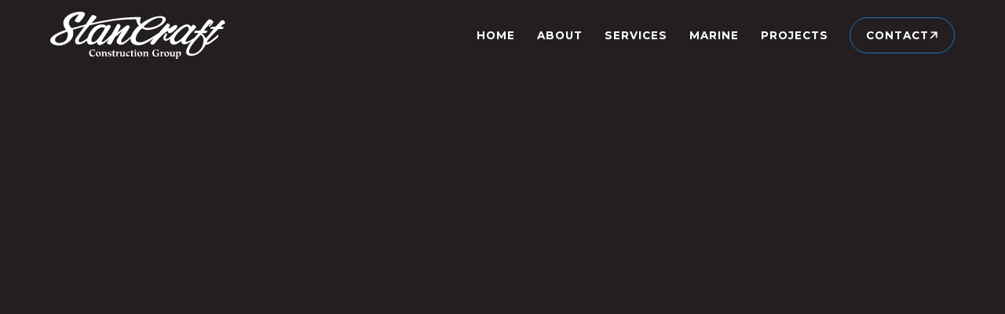

--- FILE ---
content_type: text/html
request_url: https://www.stancraftcg.com/contact
body_size: 6712
content:
<!DOCTYPE html><!-- Last Published: Wed Oct 29 2025 19:10:07 GMT+0000 (Coordinated Universal Time) --><html data-wf-domain="www.stancraftcg.com" data-wf-page="659f218f91c14d59be1a1ab1" data-wf-site="659c4138183124337628e04d" lang="en"><head><meta charset="utf-8"/><title>Contact Our Team Today | StanCraft Construction Group</title><meta content="StanCraft Construction Group is ready to take on your dream project. Contact us today to get started." name="description"/><meta content="Contact Our Team Today | StanCraft Construction Group" property="og:title"/><meta content="StanCraft Construction Group is ready to take on your dream project. Contact us today to get started." property="og:description"/><meta content="Contact Our Team Today | StanCraft Construction Group" property="twitter:title"/><meta content="StanCraft Construction Group is ready to take on your dream project. Contact us today to get started." property="twitter:description"/><meta property="og:type" content="website"/><meta content="summary_large_image" name="twitter:card"/><meta content="width=device-width, initial-scale=1" name="viewport"/><link href="https://cdn.prod.website-files.com/659c4138183124337628e04d/css/sccg2024.webflow.shared.35d729374.min.css" rel="stylesheet" type="text/css"/><link href="https://fonts.googleapis.com" rel="preconnect"/><link href="https://fonts.gstatic.com" rel="preconnect" crossorigin="anonymous"/><script src="https://ajax.googleapis.com/ajax/libs/webfont/1.6.26/webfont.js" type="text/javascript"></script><script type="text/javascript">WebFont.load({  google: {    families: ["Montserrat:100,100italic,200,200italic,300,300italic,400,400italic,500,500italic,600,600italic,700,700italic,800,800italic,900,900italic"]  }});</script><script type="text/javascript">!function(o,c){var n=c.documentElement,t=" w-mod-";n.className+=t+"js",("ontouchstart"in o||o.DocumentTouch&&c instanceof DocumentTouch)&&(n.className+=t+"touch")}(window,document);</script><link href="https://cdn.prod.website-files.com/659c4138183124337628e04d/65c2b08ef281ecbceb9f7961_sccg%20favicon.png" rel="shortcut icon" type="image/x-icon"/><link href="https://cdn.prod.website-files.com/img/webclip.png" rel="apple-touch-icon"/></head><body><nav class="navbar"><div class="nav-container"><a href="/" class="nav-brand w-inline-block"><img src="https://cdn.prod.website-files.com/659c4138183124337628e04d/659edd14a49a9f9bdc59afcc_sccg%20white.svg" loading="lazy" alt="StanCraft Construction Group Logo" class="nav-logo"/></a><div class="nav-menu-wrapper"><div class="nav-menu"><a href="/" class="nav-link w-inline-block"><div class="nav-link-text">Home</div></a><a href="/about" class="nav-link w-inline-block"><div class="nav-link-text">About</div></a><a href="/services" class="nav-link w-inline-block"><div class="nav-link-text">Services</div></a><a href="https://www.stancraftmarineconstruction.com/" class="nav-link w-inline-block"><div class="nav-link-text">Marine</div></a><a href="/projects" class="nav-link w-inline-block"><div class="nav-link-text">Projects</div></a><a href="/contact" aria-current="page" class="button nav w-inline-block w--current"><div class="button-text">Contact</div><div class="button-icon-wrap nav"><div class="button-text-icon w-embed"><svg xmlns="http://www.w3.org/2000/svg" height="1em" viewBox="0 0 448 512"><!--! Font Awesome Free 6.4.0 by @fontawesome - https://fontawesome.com License - https://fontawesome.com/license (Commercial License) Copyright 2023 Fonticons, Inc. --><path d="M438.6 278.6c12.5-12.5 12.5-32.8 0-45.3l-160-160c-12.5-12.5-32.8-12.5-45.3 0s-12.5 32.8 0 45.3L338.8 224 32 224c-17.7 0-32 14.3-32 32s14.3 32 32 32l306.7 0L233.4 393.4c-12.5 12.5-12.5 32.8 0 45.3s32.8 12.5 45.3 0l160-160z" fill="currentColor"/></svg></div><div class="button-text-icon is-absolute w-embed"><svg xmlns="http://www.w3.org/2000/svg" height="1em" viewBox="0 0 448 512"><!--! Font Awesome Free 6.4.0 by @fontawesome - https://fontawesome.com License - https://fontawesome.com/license (Commercial License) Copyright 2023 Fonticons, Inc. --><path d="M438.6 278.6c12.5-12.5 12.5-32.8 0-45.3l-160-160c-12.5-12.5-32.8-12.5-45.3 0s-12.5 32.8 0 45.3L338.8 224 32 224c-17.7 0-32 14.3-32 32s14.3 32 32 32l306.7 0L233.4 393.4c-12.5 12.5-12.5 32.8 0 45.3s32.8 12.5 45.3 0l160-160z" fill="currentColor"/></svg></div></div></a></div><div class="nav-menu-cover"><div class="nav-menu-texture"></div></div></div><a data-w-id="ba118ff5-0b1b-6aa3-f221-b4961e07058f" href="#" class="menu-button w-inline-block"><div class="menu-button-line top"></div><div class="menu-button-line middle"></div><div class="menu-button-line bottom"></div></a></div></nav><main class="page-wrapper"><div class="global-styles w-embed"><style>

/* Make text look crisper and more legible in all browsers */
body {
  -webkit-font-smoothing: antialiased;
  -moz-osx-font-smoothing: grayscale;
  font-smoothing: antialiased;
  text-rendering: optimizeLegibility;
}

/* Focus state style for keyboard navigation for the focusable elements */
*[tabindex]:focus-visible,
  input[type="file"]:focus-visible {
   outline: 0.125rem solid #4d65ff;
   outline-offset: 0.125rem;
}

/* Get rid of top margin on first element in any rich text element */
.w-richtext > :not(div):first-child, .w-richtext > div:first-child > :first-child {
  margin-top: 0 !important;
}

/* Get rid of bottom margin on last element in any rich text element */
.w-richtext>:last-child, .w-richtext ol li:last-child, .w-richtext ul li:last-child {
	margin-bottom: 0 !important;
}

/* Get rid of bottom margin on last element in any rich text element */
.swiper-wrapper>.swiper-slide:last-child {
	margin-right: 0 !important;
}

/* Prevent all click and hover interaction with an element */
.pointer-events-off {
	pointer-events: none;
}

/* Enables all click and hover interaction with an element */
.pointer-events-on {
  pointer-events: auto;
}

/* Create a class of .div-square which maintains a 1:1 dimension of a div */
.div-square::after {
	content: "";
	display: block;
	padding-bottom: 100%;
}

/* Make sure containers never lose their center alignment */
.container-medium,.container-small, .container-large {
	margin-right: auto !important;
  margin-left: auto !important;
}

/* 
Make the following elements inherit typography styles from the parent and not have hardcoded values. 
Important: You will not be able to style for example "All Links" in Designer with this CSS applied.
Uncomment this CSS to use it in the project. Leave this message for future hand-off.
*/
/*
a,
.w-input,
.w-select,
.w-tab-link,
.w-nav-link,
.w-dropdown-btn,
.w-dropdown-toggle,
.w-dropdown-link {
  color: inherit;
  text-decoration: inherit;
  font-size: inherit;
}
*/

/* Apply "..." after 3 lines of text */
.text-style-3lines {
	display: -webkit-box;
	overflow: hidden;
	-webkit-line-clamp: 3;
	-webkit-box-orient: vertical;
}

/* Apply "..." after 2 lines of text */
.text-style-2lines {
	display: -webkit-box;
	overflow: hidden;
	-webkit-line-clamp: 2;
	-webkit-box-orient: vertical;
}

/* Adds inline flex display */
.display-inlineflex {
  display: inline-flex;
}

/* These classes are never overwritten */
.hide {
  display: none !important;
}

@media screen and (max-width: 991px), 
  @media screen and (max-width: 767px), 
  @media screen and (max-width: 479px){
    .hide, .hide-tablet{
      display: none !important;
    }
  }
  @media screen and (max-width: 767px)
    .hide-mobile-landscape{
      display: none !important;
    }
  }
  @media screen and (max-width: 479px)
    .hide-mobile{
      display: none !important;
    }
  }
 
.margin-0 {
  margin: 0rem !important;
}
  
.padding-0 {
  padding: 0rem !important;
}

.spacing-clean {
padding: 0rem !important;
margin: 0rem !important;
}

.margin-top {
  margin-right: 0rem !important;
  margin-bottom: 0rem !important;
  margin-left: 0rem !important;
}

.padding-top {
  padding-right: 0rem !important;
  padding-bottom: 0rem !important;
  padding-left: 0rem !important;
}
  
.margin-right {
  margin-top: 0rem !important;
  margin-bottom: 0rem !important;
  margin-left: 0rem !important;
}

.padding-right {
  padding-top: 0rem !important;
  padding-bottom: 0rem !important;
  padding-left: 0rem !important;
}

.margin-bottom {
  margin-top: 0rem !important;
  margin-right: 0rem !important;
  margin-left: 0rem !important;
}

.padding-bottom {
  padding-top: 0rem !important;
  padding-right: 0rem !important;
  padding-left: 0rem !important;
}

.margin-left {
  margin-top: 0rem !important;
  margin-right: 0rem !important;
  margin-bottom: 0rem !important;
}
  
.padding-left {
  padding-top: 0rem !important;
  padding-right: 0rem !important;
  padding-bottom: 0rem !important;
}
  
.margin-horizontal {
  margin-top: 0rem !important;
  margin-bottom: 0rem !important;
}

.padding-horizontal {
  padding-top: 0rem !important;
  padding-bottom: 0rem !important;
}

.margin-vertical {
  margin-right: 0rem !important;
  margin-left: 0rem !important;
}
  
.padding-vertical {
  padding-right: 0rem !important;
  padding-left: 0rem !important;
}

textarea {
  resize: none;
  min-height: 140px;
}

* {
  box-sizing: border-box;
}

/*Reset apple form styles*/
input, textarea, select {
  -webkit-appearance: none;
  -moz-appearance: none;
  appearance: none; border-radius: 0;
  background-image: none;
}

</style></div><header class="page-hero"><div class="container"><div class="hero-heading-wrapper"><div class="hero-heading-block"><h1 data-w-id="e26d239a-0d9c-d3d5-9e3c-26cc9a16ef7a" style="-webkit-transform:translate3d(0, 20px, 0) scale3d(1, 1, 1) rotateX(0) rotateY(0) rotateZ(0) skew(0, 0);-moz-transform:translate3d(0, 20px, 0) scale3d(1, 1, 1) rotateX(0) rotateY(0) rotateZ(0) skew(0, 0);-ms-transform:translate3d(0, 20px, 0) scale3d(1, 1, 1) rotateX(0) rotateY(0) rotateZ(0) skew(0, 0);transform:translate3d(0, 20px, 0) scale3d(1, 1, 1) rotateX(0) rotateY(0) rotateZ(0) skew(0, 0);opacity:0" class="heading-large">Let&#x27;s Build Together!</h1></div></div></div><div class="container"><div class="horizontal-section"><div id="w-node-_46e44d45-837c-fb5f-3ed3-180d81850894-be1a1ab1" data-w-id="46e44d45-837c-fb5f-3ed3-180d81850894" style="-webkit-transform:translate3d(0, 20px, 0) scale3d(1, 1, 1) rotateX(0) rotateY(0) rotateZ(0) skew(0, 0);-moz-transform:translate3d(0, 20px, 0) scale3d(1, 1, 1) rotateX(0) rotateY(0) rotateZ(0) skew(0, 0);-ms-transform:translate3d(0, 20px, 0) scale3d(1, 1, 1) rotateX(0) rotateY(0) rotateZ(0) skew(0, 0);transform:translate3d(0, 20px, 0) scale3d(1, 1, 1) rotateX(0) rotateY(0) rotateZ(0) skew(0, 0);opacity:0" class="horizontal-column"><div class="heading-block"><h2 class="heading-xs">Reach out to our team to talk about what we can build together.</h2></div><div class="w-form"><form id="email-form" name="email-form" data-name="Email Form" method="post" class="form-grid" data-wf-page-id="659f218f91c14d59be1a1ab1" data-wf-element-id="46e44d45-837c-fb5f-3ed3-180d81850899"><div id="w-node-_46e44d45-837c-fb5f-3ed3-180d8185089a-be1a1ab1" class="input-wrapper"><label for="Name" class="field-label">Name</label><input class="field-input w-input" maxlength="256" name="name" data-name="Name" placeholder="" type="text" id="Name" required=""/></div><div class="input-wrapper"><label for="Email" class="field-label">Email</label><input class="field-input w-input" maxlength="256" name="Email" data-name="Email" placeholder="" type="email" id="Email" required=""/></div><div id="w-node-_46e44d45-837c-fb5f-3ed3-180d818508a2-be1a1ab1" class="input-wrapper"><label for="Message" class="field-label">Message</label><textarea required="" placeholder="How can we help you?" maxlength="5000" id="Message" name="Message" data-name="Message" class="field-input text-area w-input"></textarea></div><input type="submit" data-wait="Please wait..." id="w-node-_46e44d45-837c-fb5f-3ed3-180d818508a6-be1a1ab1" class="button w-button" value="Submit"/></form><div class="form-success w-form-done"><div>Thank you! Your submission has been received!</div></div><div class="form-error w-form-fail"><div>Oops! Something went wrong while submitting the form.</div></div></div></div><div id="w-node-_46e44d45-837c-fb5f-3ed3-180d81850890-be1a1ab1" data-w-id="46e44d45-837c-fb5f-3ed3-180d81850890" style="-webkit-transform:translate3d(0, 20px, 0) scale3d(1, 1, 1) rotateX(0) rotateY(0) rotateZ(0) skew(0, 0);-moz-transform:translate3d(0, 20px, 0) scale3d(1, 1, 1) rotateX(0) rotateY(0) rotateZ(0) skew(0, 0);-ms-transform:translate3d(0, 20px, 0) scale3d(1, 1, 1) rotateX(0) rotateY(0) rotateZ(0) skew(0, 0);transform:translate3d(0, 20px, 0) scale3d(1, 1, 1) rotateX(0) rotateY(0) rotateZ(0) skew(0, 0);opacity:0" class="horizontal-column"><div class="heading-block"><h2 class="heading-small">Locations</h2></div><div class="location-wrapper"><div class="location-item"><div class="heading-block"><h3 class="heading-xs">Hayden, ID</h3></div><a href="tel:+12084571034" class="footer-link w-inline-block"><div class="link-icon w-embed"><svg xmlns="http://www.w3.org/2000/svg" height="100%" width="100%" fill="currentColor" viewBox="0 0 512 512"><!--! Font Awesome Pro 6.4.2 by @fontawesome - https://fontawesome.com License - https://fontawesome.com/license (Commercial License) Copyright 2023 Fonticons, Inc. --><path d="M301.7 367.6l-21.3-12.3c-51.4-29.6-94.1-72.4-123.7-123.7l-12.3-21.3 17.3-17.3 40.7-40.7L156 36.2 32 58.7 32 64c0 229.7 186.3 416 416 416h5.3l22.5-124L359.7 309.5 319 350.2l-17.3 17.4zM352 272l160 64L480 512H448C200.6 512 0 311.4 0 64L0 32 176 0l64 160-55.6 55.6c26.8 46.5 65.5 85.2 112 112L352 272z"/></svg></div><div>(208) 457-1034</div></a><a href="https://www.google.com/maps/place/2936+W+Dakota+Ave,+Hayden,+ID+83835/@47.7612679,-116.8284442,17z/data=!3m1!4b1!4m6!3m5!1s0x5361c04dca54d117:0x56afe4ac03f42128!8m2!3d47.7612679!4d-116.8258639!16s%2Fg%2F11c1dxryg7?entry=ttu" target="_blank" class="footer-link w-inline-block"><div class="link-icon w-embed"><svg xmlns="http://www.w3.org/2000/svg" height="100%" width="100%" fill="currentColor" viewBox="0 0 384 512"><!--! Font Awesome Pro 6.4.2 by @fontawesome - https://fontawesome.com License - https://fontawesome.com/license (Commercial License) Copyright 2023 Fonticons, Inc. --><path d="M352 192c0-88.4-71.6-160-160-160S32 103.6 32 192c0 20.2 9.1 48.6 26.5 82.7c16.9 33.2 39.9 68.2 63.4 100.5c23.4 32.2 46.9 61 64.5 81.9c1.9 2.3 3.8 4.5 5.6 6.6c1.8-2.1 3.6-4.3 5.6-6.6c17.7-20.8 41.1-49.7 64.5-81.9c23.5-32.3 46.4-67.3 63.4-100.5C342.9 240.6 352 212.2 352 192zm32 0c0 88.8-120.7 237.9-170.7 295.9C200.2 503.1 192 512 192 512s-8.2-8.9-21.3-24.1C120.7 429.9 0 280.8 0 192C0 86 86 0 192 0S384 86 384 192zm-240 0a48 48 0 1 0 96 0 48 48 0 1 0 -96 0zm48 80a80 80 0 1 1 0-160 80 80 0 1 1 0 160z"/></svg></div><div>2936 W Dakota Ave<br/>Hayden, ID 83835</div></a></div><div class="location-item"><div class="heading-block"><h3 class="heading-xs">Sandpoint, ID</h3></div><a href="tel:+12089207400" class="footer-link w-inline-block"><div class="link-icon w-embed"><svg xmlns="http://www.w3.org/2000/svg" height="100%" width="100%" fill="currentColor" viewBox="0 0 512 512"><!--! Font Awesome Pro 6.4.2 by @fontawesome - https://fontawesome.com License - https://fontawesome.com/license (Commercial License) Copyright 2023 Fonticons, Inc. --><path d="M301.7 367.6l-21.3-12.3c-51.4-29.6-94.1-72.4-123.7-123.7l-12.3-21.3 17.3-17.3 40.7-40.7L156 36.2 32 58.7 32 64c0 229.7 186.3 416 416 416h5.3l22.5-124L359.7 309.5 319 350.2l-17.3 17.4zM352 272l160 64L480 512H448C200.6 512 0 311.4 0 64L0 32 176 0l64 160-55.6 55.6c26.8 46.5 65.5 85.2 112 112L352 272z"/></svg></div><div>(208) 920-7400</div></a><a href="https://www.google.com/maps/place/1001+Fontaine+Dr,+Ponderay,+ID+83852/@48.2998299,-116.5491722,741m/data=!3m2!1e3!4b1!4m6!3m5!1s0x5363d0d860b80ae9:0xa9cc82581e2f3aa1!8m2!3d48.2998299!4d-116.5465973!16s%2Fg%2F11c4rsgdzj?entry=ttu&amp;g_ep=EgoyMDI1MDUwNS4wIKXMDSoASAFQAw%3D%3D" target="_blank" class="footer-link w-inline-block"><div class="link-icon w-embed"><svg xmlns="http://www.w3.org/2000/svg" height="100%" width="100%" fill="currentColor" viewBox="0 0 384 512"><!--! Font Awesome Pro 6.4.2 by @fontawesome - https://fontawesome.com License - https://fontawesome.com/license (Commercial License) Copyright 2023 Fonticons, Inc. --><path d="M352 192c0-88.4-71.6-160-160-160S32 103.6 32 192c0 20.2 9.1 48.6 26.5 82.7c16.9 33.2 39.9 68.2 63.4 100.5c23.4 32.2 46.9 61 64.5 81.9c1.9 2.3 3.8 4.5 5.6 6.6c1.8-2.1 3.6-4.3 5.6-6.6c17.7-20.8 41.1-49.7 64.5-81.9c23.5-32.3 46.4-67.3 63.4-100.5C342.9 240.6 352 212.2 352 192zm32 0c0 88.8-120.7 237.9-170.7 295.9C200.2 503.1 192 512 192 512s-8.2-8.9-21.3-24.1C120.7 429.9 0 280.8 0 192C0 86 86 0 192 0S384 86 384 192zm-240 0a48 48 0 1 0 96 0 48 48 0 1 0 -96 0zm48 80a80 80 0 1 1 0-160 80 80 0 1 1 0 160z"/></svg></div><div>1001 Fontaine Dr.<br/>Ponderay, ID 83852</div></a></div></div></div></div></div></header></main><footer class="footer"><div class="footer-top"><div class="container"><div class="heading-block is-centered"><h2 class="heading-medium">Quality Craftsmanship Since 1933</h2></div></div><div class="container"><div class="footer-row"><div id="w-node-_2bea0685-1cce-8f2e-1cbe-8d17963284d1-963284cd" class="footer-column"><a href="/" class="footer-brand w-inline-block"><img src="https://cdn.prod.website-files.com/659c4138183124337628e04d/659edd14a49a9f9bdc59afcc_sccg%20white.svg" loading="lazy" alt="StanCraft Construction Group Logo" class="footer-logo"/></a><p class="footer-paragraph">With 90 years of construction and manufacturing experience, StanCraft is committed to meeting all of your construction needs.</p><div class="social-links-wrapper"><a href="https://www.facebook.com/profile.php?id=61556520200586" target="_blank" class="social-link w-inline-block"><div class="social-icon w-embed"><svg xmlns="http://www.w3.org/2000/svg" height="100%" fill="currentColor" viewBox="0 0 320 512"><!--! Font Awesome Free 6.4.2 by @fontawesome - https://fontawesome.com License - https://fontawesome.com/license (Commercial License) Copyright 2023 Fonticons, Inc. --><path d="M279.14 288l14.22-92.66h-88.91v-60.13c0-25.35 12.42-50.06 52.24-50.06h40.42V6.26S260.43 0 225.36 0c-73.22 0-121.08 44.38-121.08 124.72v70.62H22.89V288h81.39v224h100.17V288z"/></svg></div></a><a href="https://www.instagram.com/stancraft_construction/" target="_blank" class="social-link w-inline-block"><div class="social-icon w-embed"><svg xmlns="http://www.w3.org/2000/svg" height="100%" fill="currentColor" viewBox="0 0 448 512"><!--! Font Awesome Free 6.4.2 by @fontawesome - https://fontawesome.com License - https://fontawesome.com/license (Commercial License) Copyright 2023 Fonticons, Inc. --><path d="M224.1 141c-63.6 0-114.9 51.3-114.9 114.9s51.3 114.9 114.9 114.9S339 319.5 339 255.9 287.7 141 224.1 141zm0 189.6c-41.1 0-74.7-33.5-74.7-74.7s33.5-74.7 74.7-74.7 74.7 33.5 74.7 74.7-33.6 74.7-74.7 74.7zm146.4-194.3c0 14.9-12 26.8-26.8 26.8-14.9 0-26.8-12-26.8-26.8s12-26.8 26.8-26.8 26.8 12 26.8 26.8zm76.1 27.2c-1.7-35.9-9.9-67.7-36.2-93.9-26.2-26.2-58-34.4-93.9-36.2-37-2.1-147.9-2.1-184.9 0-35.8 1.7-67.6 9.9-93.9 36.1s-34.4 58-36.2 93.9c-2.1 37-2.1 147.9 0 184.9 1.7 35.9 9.9 67.7 36.2 93.9s58 34.4 93.9 36.2c37 2.1 147.9 2.1 184.9 0 35.9-1.7 67.7-9.9 93.9-36.2 26.2-26.2 34.4-58 36.2-93.9 2.1-37 2.1-147.8 0-184.8zM398.8 388c-7.8 19.6-22.9 34.7-42.6 42.6-29.5 11.7-99.5 9-132.1 9s-102.7 2.6-132.1-9c-19.6-7.8-34.7-22.9-42.6-42.6-11.7-29.5-9-99.5-9-132.1s-2.6-102.7 9-132.1c7.8-19.6 22.9-34.7 42.6-42.6 29.5-11.7 99.5-9 132.1-9s102.7-2.6 132.1 9c19.6 7.8 34.7 22.9 42.6 42.6 11.7 29.5 9 99.5 9 132.1s2.7 102.7-9 132.1z"/></svg></div></a></div></div><div class="footer-column"><div class="heading-xs">Navigate</div><div class="footer-link-wrapper"><a href="/" class="footer-link">Home</a><a href="/about" class="footer-link">About</a><a href="/services" class="footer-link">Services</a><a href="/projects" class="footer-link">Projects</a><a href="/careers" class="footer-link">Careers</a><a href="/contact" aria-current="page" class="footer-link w--current">Contact</a></div></div><div class="footer-column"><div class="heading-xs">Services</div><div class="footer-link-wrapper"><div class="w-dyn-list"><div role="list" class="footer-link-wrapper w-dyn-items"><div role="listitem" class="w-dyn-item"><a href="/services/residential" class="footer-link">Residential</a></div><div role="listitem" class="w-dyn-item"><a href="/services/commercial" class="footer-link">Commercial</a></div><div role="listitem" class="w-dyn-item"><a href="/services/multi-family" class="footer-link">Multi-Family</a></div><div role="listitem" class="w-dyn-item"><a href="/services/healthcare" class="footer-link">Healthcare</a></div><div role="listitem" class="w-dyn-item"><a href="/services/industrial" class="footer-link">Industrial</a></div></div></div><a href="https://www.stancraftmarineconstruction.com/" class="footer-link">Marine</a></div></div><div class="footer-column"><div class="heading-xs">Contact Us</div><div class="footer-link-wrapper"><a href="mailto:contact@stancraft.com" class="footer-link w-inline-block"><div class="link-icon w-embed"><svg xmlns="http://www.w3.org/2000/svg" height="100%" width="100%" fill="currentColor" viewBox="0 0 512 512"><!--! Font Awesome Pro 6.4.2 by @fontawesome - https://fontawesome.com License - https://fontawesome.com/license (Commercial License) Copyright 2023 Fonticons, Inc. --><path d="M32 159.2l224 154 224-154V96H32v63.2zM480 198L256 352 32 198V416H480V198zM0 416V176 96 64H32 480h32V96v80V416v32H480 32 0V416z"/></svg></div><div>contact@stancraft.com</div></a><a href="tel:+12084571034" class="footer-link w-inline-block"><div class="link-icon w-embed"><svg xmlns="http://www.w3.org/2000/svg" height="100%" width="100%" fill="currentColor" viewBox="0 0 512 512"><!--! Font Awesome Pro 6.4.2 by @fontawesome - https://fontawesome.com License - https://fontawesome.com/license (Commercial License) Copyright 2023 Fonticons, Inc. --><path d="M301.7 367.6l-21.3-12.3c-51.4-29.6-94.1-72.4-123.7-123.7l-12.3-21.3 17.3-17.3 40.7-40.7L156 36.2 32 58.7 32 64c0 229.7 186.3 416 416 416h5.3l22.5-124L359.7 309.5 319 350.2l-17.3 17.4zM352 272l160 64L480 512H448C200.6 512 0 311.4 0 64L0 32 176 0l64 160-55.6 55.6c26.8 46.5 65.5 85.2 112 112L352 272z"/></svg></div><div>(208) 457-1034</div></a><address class="address"><a href="https://www.google.com/maps/place/2936+W+Dakota+Ave,+Hayden,+ID+83835/@47.7612679,-116.8284442,17z/data=!3m1!4b1!4m6!3m5!1s0x5361c04dca54d117:0x56afe4ac03f42128!8m2!3d47.7612679!4d-116.8258639!16s%2Fg%2F11c1dxryg7?entry=ttu" target="_blank" class="footer-link w-inline-block"><div class="link-icon w-embed"><svg xmlns="http://www.w3.org/2000/svg" height="100%" width="100%" fill="currentColor" viewBox="0 0 384 512"><!--! Font Awesome Pro 6.4.2 by @fontawesome - https://fontawesome.com License - https://fontawesome.com/license (Commercial License) Copyright 2023 Fonticons, Inc. --><path d="M352 192c0-88.4-71.6-160-160-160S32 103.6 32 192c0 20.2 9.1 48.6 26.5 82.7c16.9 33.2 39.9 68.2 63.4 100.5c23.4 32.2 46.9 61 64.5 81.9c1.9 2.3 3.8 4.5 5.6 6.6c1.8-2.1 3.6-4.3 5.6-6.6c17.7-20.8 41.1-49.7 64.5-81.9c23.5-32.3 46.4-67.3 63.4-100.5C342.9 240.6 352 212.2 352 192zm32 0c0 88.8-120.7 237.9-170.7 295.9C200.2 503.1 192 512 192 512s-8.2-8.9-21.3-24.1C120.7 429.9 0 280.8 0 192C0 86 86 0 192 0S384 86 384 192zm-240 0a48 48 0 1 0 96 0 48 48 0 1 0 -96 0zm48 80a80 80 0 1 1 0-160 80 80 0 1 1 0 160z"/></svg></div><div>2936 W Dakota Ave<br/>Hayden, ID 83835</div></a></address></div></div></div></div></div><div class="footer-bottom"><div class="container"><div class="footer-bottom-row"><div>© <span id="copyright-year">YEAR</span> StanCraft. All Rights Reserved.</div><div class="footer-bottom-link-wrapper hide"><a href="#" class="footer-link">Privacy Policy</a><div class="vertical-divider"></div><a href="#" class="footer-link">Terms and Conditions</a></div></div></div></div></footer><script src="https://d3e54v103j8qbb.cloudfront.net/js/jquery-3.5.1.min.dc5e7f18c8.js?site=659c4138183124337628e04d" type="text/javascript" integrity="sha256-9/aliU8dGd2tb6OSsuzixeV4y/faTqgFtohetphbbj0=" crossorigin="anonymous"></script><script src="https://cdn.prod.website-files.com/659c4138183124337628e04d/js/webflow.schunk.36b8fb49256177c8.js" type="text/javascript"></script><script src="https://cdn.prod.website-files.com/659c4138183124337628e04d/js/webflow.schunk.d520f7aaa0a7476f.js" type="text/javascript"></script><script src="https://cdn.prod.website-files.com/659c4138183124337628e04d/js/webflow.a042901b.7f35a4fc44087e20.js" type="text/javascript"></script><script src="https://cdn.jsdelivr.net/gh/studio-freight/lenis@1.0.19/bundled/lenis.min.js"></script>
<!--START SMOOTH SCROLL-->
<script>
  window.onload = function() {
    const lenis = new Lenis()

    lenis.on('scroll', (e) => {
      console.log(e)
    })

    function raf(time) {
      lenis.raf(time)
      requestAnimationFrame(raf)
    }

    requestAnimationFrame(raf)
  };
</script>
<!--END SMOOTH SCROLL-->
<!--START COPYRIGHT DATE-->
<script>
  const d = new Date();
  let year = d.getFullYear();
  document.getElementById("copyright-year").innerHTML = year;
</script>
<!--END COPYRIGHT DATE--></body></html>

--- FILE ---
content_type: text/css
request_url: https://cdn.prod.website-files.com/659c4138183124337628e04d/css/sccg2024.webflow.shared.35d729374.min.css
body_size: 15528
content:
html{-webkit-text-size-adjust:100%;-ms-text-size-adjust:100%;font-family:sans-serif}body{margin:0}article,aside,details,figcaption,figure,footer,header,hgroup,main,menu,nav,section,summary{display:block}audio,canvas,progress,video{vertical-align:baseline;display:inline-block}audio:not([controls]){height:0;display:none}[hidden],template{display:none}a{background-color:#0000}a:active,a:hover{outline:0}abbr[title]{border-bottom:1px dotted}b,strong{font-weight:700}dfn{font-style:italic}h1{margin:.67em 0;font-size:2em}mark{color:#000;background:#ff0}small{font-size:80%}sub,sup{vertical-align:baseline;font-size:75%;line-height:0;position:relative}sup{top:-.5em}sub{bottom:-.25em}img{border:0}svg:not(:root){overflow:hidden}hr{box-sizing:content-box;height:0}pre{overflow:auto}code,kbd,pre,samp{font-family:monospace;font-size:1em}button,input,optgroup,select,textarea{color:inherit;font:inherit;margin:0}button{overflow:visible}button,select{text-transform:none}button,html input[type=button],input[type=reset]{-webkit-appearance:button;cursor:pointer}button[disabled],html input[disabled]{cursor:default}button::-moz-focus-inner,input::-moz-focus-inner{border:0;padding:0}input{line-height:normal}input[type=checkbox],input[type=radio]{box-sizing:border-box;padding:0}input[type=number]::-webkit-inner-spin-button,input[type=number]::-webkit-outer-spin-button{height:auto}input[type=search]{-webkit-appearance:none}input[type=search]::-webkit-search-cancel-button,input[type=search]::-webkit-search-decoration{-webkit-appearance:none}legend{border:0;padding:0}textarea{overflow:auto}optgroup{font-weight:700}table{border-collapse:collapse;border-spacing:0}td,th{padding:0}@font-face{font-family:webflow-icons;src:url([data-uri])format("truetype");font-weight:400;font-style:normal}[class^=w-icon-],[class*=\ w-icon-]{speak:none;font-variant:normal;text-transform:none;-webkit-font-smoothing:antialiased;-moz-osx-font-smoothing:grayscale;font-style:normal;font-weight:400;line-height:1;font-family:webflow-icons!important}.w-icon-slider-right:before{content:""}.w-icon-slider-left:before{content:""}.w-icon-nav-menu:before{content:""}.w-icon-arrow-down:before,.w-icon-dropdown-toggle:before{content:""}.w-icon-file-upload-remove:before{content:""}.w-icon-file-upload-icon:before{content:""}*{box-sizing:border-box}html{height:100%}body{color:#333;background-color:#fff;min-height:100%;margin:0;font-family:Arial,sans-serif;font-size:14px;line-height:20px}img{vertical-align:middle;max-width:100%;display:inline-block}html.w-mod-touch *{background-attachment:scroll!important}.w-block{display:block}.w-inline-block{max-width:100%;display:inline-block}.w-clearfix:before,.w-clearfix:after{content:" ";grid-area:1/1/2/2;display:table}.w-clearfix:after{clear:both}.w-hidden{display:none}.w-button{color:#fff;line-height:inherit;cursor:pointer;background-color:#3898ec;border:0;border-radius:0;padding:9px 15px;text-decoration:none;display:inline-block}input.w-button{-webkit-appearance:button}html[data-w-dynpage] [data-w-cloak]{color:#0000!important}.w-code-block{margin:unset}pre.w-code-block code{all:inherit}.w-optimization{display:contents}.w-webflow-badge,.w-webflow-badge>img{box-sizing:unset;width:unset;height:unset;max-height:unset;max-width:unset;min-height:unset;min-width:unset;margin:unset;padding:unset;float:unset;clear:unset;border:unset;border-radius:unset;background:unset;background-image:unset;background-position:unset;background-size:unset;background-repeat:unset;background-origin:unset;background-clip:unset;background-attachment:unset;background-color:unset;box-shadow:unset;transform:unset;direction:unset;font-family:unset;font-weight:unset;color:unset;font-size:unset;line-height:unset;font-style:unset;font-variant:unset;text-align:unset;letter-spacing:unset;-webkit-text-decoration:unset;text-decoration:unset;text-indent:unset;text-transform:unset;list-style-type:unset;text-shadow:unset;vertical-align:unset;cursor:unset;white-space:unset;word-break:unset;word-spacing:unset;word-wrap:unset;transition:unset}.w-webflow-badge{white-space:nowrap;cursor:pointer;box-shadow:0 0 0 1px #0000001a,0 1px 3px #0000001a;visibility:visible!important;opacity:1!important;z-index:2147483647!important;color:#aaadb0!important;overflow:unset!important;background-color:#fff!important;border-radius:3px!important;width:auto!important;height:auto!important;margin:0!important;padding:6px!important;font-size:12px!important;line-height:14px!important;text-decoration:none!important;display:inline-block!important;position:fixed!important;inset:auto 12px 12px auto!important;transform:none!important}.w-webflow-badge>img{position:unset;visibility:unset!important;opacity:1!important;vertical-align:middle!important;display:inline-block!important}h1,h2,h3,h4,h5,h6{margin-bottom:10px;font-weight:700}h1{margin-top:20px;font-size:38px;line-height:44px}h2{margin-top:20px;font-size:32px;line-height:36px}h3{margin-top:20px;font-size:24px;line-height:30px}h4{margin-top:10px;font-size:18px;line-height:24px}h5{margin-top:10px;font-size:14px;line-height:20px}h6{margin-top:10px;font-size:12px;line-height:18px}p{margin-top:0;margin-bottom:10px}blockquote{border-left:5px solid #e2e2e2;margin:0 0 10px;padding:10px 20px;font-size:18px;line-height:22px}figure{margin:0 0 10px}figcaption{text-align:center;margin-top:5px}ul,ol{margin-top:0;margin-bottom:10px;padding-left:40px}.w-list-unstyled{padding-left:0;list-style:none}.w-embed:before,.w-embed:after{content:" ";grid-area:1/1/2/2;display:table}.w-embed:after{clear:both}.w-video{width:100%;padding:0;position:relative}.w-video iframe,.w-video object,.w-video embed{border:none;width:100%;height:100%;position:absolute;top:0;left:0}fieldset{border:0;margin:0;padding:0}button,[type=button],[type=reset]{cursor:pointer;-webkit-appearance:button;border:0}.w-form{margin:0 0 15px}.w-form-done{text-align:center;background-color:#ddd;padding:20px;display:none}.w-form-fail{background-color:#ffdede;margin-top:10px;padding:10px;display:none}label{margin-bottom:5px;font-weight:700;display:block}.w-input,.w-select{color:#333;vertical-align:middle;background-color:#fff;border:1px solid #ccc;width:100%;height:38px;margin-bottom:10px;padding:8px 12px;font-size:14px;line-height:1.42857;display:block}.w-input::placeholder,.w-select::placeholder{color:#999}.w-input:focus,.w-select:focus{border-color:#3898ec;outline:0}.w-input[disabled],.w-select[disabled],.w-input[readonly],.w-select[readonly],fieldset[disabled] .w-input,fieldset[disabled] .w-select{cursor:not-allowed}.w-input[disabled]:not(.w-input-disabled),.w-select[disabled]:not(.w-input-disabled),.w-input[readonly],.w-select[readonly],fieldset[disabled]:not(.w-input-disabled) .w-input,fieldset[disabled]:not(.w-input-disabled) .w-select{background-color:#eee}textarea.w-input,textarea.w-select{height:auto}.w-select{background-color:#f3f3f3}.w-select[multiple]{height:auto}.w-form-label{cursor:pointer;margin-bottom:0;font-weight:400;display:inline-block}.w-radio{margin-bottom:5px;padding-left:20px;display:block}.w-radio:before,.w-radio:after{content:" ";grid-area:1/1/2/2;display:table}.w-radio:after{clear:both}.w-radio-input{float:left;margin:3px 0 0 -20px;line-height:normal}.w-file-upload{margin-bottom:10px;display:block}.w-file-upload-input{opacity:0;z-index:-100;width:.1px;height:.1px;position:absolute;overflow:hidden}.w-file-upload-default,.w-file-upload-uploading,.w-file-upload-success{color:#333;display:inline-block}.w-file-upload-error{margin-top:10px;display:block}.w-file-upload-default.w-hidden,.w-file-upload-uploading.w-hidden,.w-file-upload-error.w-hidden,.w-file-upload-success.w-hidden{display:none}.w-file-upload-uploading-btn{cursor:pointer;background-color:#fafafa;border:1px solid #ccc;margin:0;padding:8px 12px;font-size:14px;font-weight:400;display:flex}.w-file-upload-file{background-color:#fafafa;border:1px solid #ccc;flex-grow:1;justify-content:space-between;margin:0;padding:8px 9px 8px 11px;display:flex}.w-file-upload-file-name{font-size:14px;font-weight:400;display:block}.w-file-remove-link{cursor:pointer;width:auto;height:auto;margin-top:3px;margin-left:10px;padding:3px;display:block}.w-icon-file-upload-remove{margin:auto;font-size:10px}.w-file-upload-error-msg{color:#ea384c;padding:2px 0;display:inline-block}.w-file-upload-info{padding:0 12px;line-height:38px;display:inline-block}.w-file-upload-label{cursor:pointer;background-color:#fafafa;border:1px solid #ccc;margin:0;padding:8px 12px;font-size:14px;font-weight:400;display:inline-block}.w-icon-file-upload-icon,.w-icon-file-upload-uploading{width:20px;margin-right:8px;display:inline-block}.w-icon-file-upload-uploading{height:20px}.w-container{max-width:940px;margin-left:auto;margin-right:auto}.w-container:before,.w-container:after{content:" ";grid-area:1/1/2/2;display:table}.w-container:after{clear:both}.w-container .w-row{margin-left:-10px;margin-right:-10px}.w-row:before,.w-row:after{content:" ";grid-area:1/1/2/2;display:table}.w-row:after{clear:both}.w-row .w-row{margin-left:0;margin-right:0}.w-col{float:left;width:100%;min-height:1px;padding-left:10px;padding-right:10px;position:relative}.w-col .w-col{padding-left:0;padding-right:0}.w-col-1{width:8.33333%}.w-col-2{width:16.6667%}.w-col-3{width:25%}.w-col-4{width:33.3333%}.w-col-5{width:41.6667%}.w-col-6{width:50%}.w-col-7{width:58.3333%}.w-col-8{width:66.6667%}.w-col-9{width:75%}.w-col-10{width:83.3333%}.w-col-11{width:91.6667%}.w-col-12{width:100%}.w-hidden-main{display:none!important}@media screen and (max-width:991px){.w-container{max-width:728px}.w-hidden-main{display:inherit!important}.w-hidden-medium{display:none!important}.w-col-medium-1{width:8.33333%}.w-col-medium-2{width:16.6667%}.w-col-medium-3{width:25%}.w-col-medium-4{width:33.3333%}.w-col-medium-5{width:41.6667%}.w-col-medium-6{width:50%}.w-col-medium-7{width:58.3333%}.w-col-medium-8{width:66.6667%}.w-col-medium-9{width:75%}.w-col-medium-10{width:83.3333%}.w-col-medium-11{width:91.6667%}.w-col-medium-12{width:100%}.w-col-stack{width:100%;left:auto;right:auto}}@media screen and (max-width:767px){.w-hidden-main,.w-hidden-medium{display:inherit!important}.w-hidden-small{display:none!important}.w-row,.w-container .w-row{margin-left:0;margin-right:0}.w-col{width:100%;left:auto;right:auto}.w-col-small-1{width:8.33333%}.w-col-small-2{width:16.6667%}.w-col-small-3{width:25%}.w-col-small-4{width:33.3333%}.w-col-small-5{width:41.6667%}.w-col-small-6{width:50%}.w-col-small-7{width:58.3333%}.w-col-small-8{width:66.6667%}.w-col-small-9{width:75%}.w-col-small-10{width:83.3333%}.w-col-small-11{width:91.6667%}.w-col-small-12{width:100%}}@media screen and (max-width:479px){.w-container{max-width:none}.w-hidden-main,.w-hidden-medium,.w-hidden-small{display:inherit!important}.w-hidden-tiny{display:none!important}.w-col{width:100%}.w-col-tiny-1{width:8.33333%}.w-col-tiny-2{width:16.6667%}.w-col-tiny-3{width:25%}.w-col-tiny-4{width:33.3333%}.w-col-tiny-5{width:41.6667%}.w-col-tiny-6{width:50%}.w-col-tiny-7{width:58.3333%}.w-col-tiny-8{width:66.6667%}.w-col-tiny-9{width:75%}.w-col-tiny-10{width:83.3333%}.w-col-tiny-11{width:91.6667%}.w-col-tiny-12{width:100%}}.w-widget{position:relative}.w-widget-map{width:100%;height:400px}.w-widget-map label{width:auto;display:inline}.w-widget-map img{max-width:inherit}.w-widget-map .gm-style-iw{text-align:center}.w-widget-map .gm-style-iw>button{display:none!important}.w-widget-twitter{overflow:hidden}.w-widget-twitter-count-shim{vertical-align:top;text-align:center;background:#fff;border:1px solid #758696;border-radius:3px;width:28px;height:20px;display:inline-block;position:relative}.w-widget-twitter-count-shim *{pointer-events:none;-webkit-user-select:none;user-select:none}.w-widget-twitter-count-shim .w-widget-twitter-count-inner{text-align:center;color:#999;font-family:serif;font-size:15px;line-height:12px;position:relative}.w-widget-twitter-count-shim .w-widget-twitter-count-clear{display:block;position:relative}.w-widget-twitter-count-shim.w--large{width:36px;height:28px}.w-widget-twitter-count-shim.w--large .w-widget-twitter-count-inner{font-size:18px;line-height:18px}.w-widget-twitter-count-shim:not(.w--vertical){margin-left:5px;margin-right:8px}.w-widget-twitter-count-shim:not(.w--vertical).w--large{margin-left:6px}.w-widget-twitter-count-shim:not(.w--vertical):before,.w-widget-twitter-count-shim:not(.w--vertical):after{content:" ";pointer-events:none;border:solid #0000;width:0;height:0;position:absolute;top:50%;left:0}.w-widget-twitter-count-shim:not(.w--vertical):before{border-width:4px;border-color:#75869600 #5d6c7b #75869600 #75869600;margin-top:-4px;margin-left:-9px}.w-widget-twitter-count-shim:not(.w--vertical).w--large:before{border-width:5px;margin-top:-5px;margin-left:-10px}.w-widget-twitter-count-shim:not(.w--vertical):after{border-width:4px;border-color:#fff0 #fff #fff0 #fff0;margin-top:-4px;margin-left:-8px}.w-widget-twitter-count-shim:not(.w--vertical).w--large:after{border-width:5px;margin-top:-5px;margin-left:-9px}.w-widget-twitter-count-shim.w--vertical{width:61px;height:33px;margin-bottom:8px}.w-widget-twitter-count-shim.w--vertical:before,.w-widget-twitter-count-shim.w--vertical:after{content:" ";pointer-events:none;border:solid #0000;width:0;height:0;position:absolute;top:100%;left:50%}.w-widget-twitter-count-shim.w--vertical:before{border-width:5px;border-color:#5d6c7b #75869600 #75869600;margin-left:-5px}.w-widget-twitter-count-shim.w--vertical:after{border-width:4px;border-color:#fff #fff0 #fff0;margin-left:-4px}.w-widget-twitter-count-shim.w--vertical .w-widget-twitter-count-inner{font-size:18px;line-height:22px}.w-widget-twitter-count-shim.w--vertical.w--large{width:76px}.w-background-video{color:#fff;height:500px;position:relative;overflow:hidden}.w-background-video>video{object-fit:cover;z-index:-100;background-position:50%;background-size:cover;width:100%;height:100%;margin:auto;position:absolute;inset:-100%}.w-background-video>video::-webkit-media-controls-start-playback-button{-webkit-appearance:none;display:none!important}.w-background-video--control{background-color:#0000;padding:0;position:absolute;bottom:1em;right:1em}.w-background-video--control>[hidden]{display:none!important}.w-slider{text-align:center;clear:both;-webkit-tap-highlight-color:#0000;tap-highlight-color:#0000;background:#ddd;height:300px;position:relative}.w-slider-mask{z-index:1;white-space:nowrap;height:100%;display:block;position:relative;left:0;right:0;overflow:hidden}.w-slide{vertical-align:top;white-space:normal;text-align:left;width:100%;height:100%;display:inline-block;position:relative}.w-slider-nav{z-index:2;text-align:center;-webkit-tap-highlight-color:#0000;tap-highlight-color:#0000;height:40px;margin:auto;padding-top:10px;position:absolute;inset:auto 0 0}.w-slider-nav.w-round>div{border-radius:100%}.w-slider-nav.w-num>div{font-size:inherit;line-height:inherit;width:auto;height:auto;padding:.2em .5em}.w-slider-nav.w-shadow>div{box-shadow:0 0 3px #3336}.w-slider-nav-invert{color:#fff}.w-slider-nav-invert>div{background-color:#2226}.w-slider-nav-invert>div.w-active{background-color:#222}.w-slider-dot{cursor:pointer;background-color:#fff6;width:1em;height:1em;margin:0 3px .5em;transition:background-color .1s,color .1s;display:inline-block;position:relative}.w-slider-dot.w-active{background-color:#fff}.w-slider-dot:focus{outline:none;box-shadow:0 0 0 2px #fff}.w-slider-dot:focus.w-active{box-shadow:none}.w-slider-arrow-left,.w-slider-arrow-right{cursor:pointer;color:#fff;-webkit-tap-highlight-color:#0000;tap-highlight-color:#0000;-webkit-user-select:none;user-select:none;width:80px;margin:auto;font-size:40px;position:absolute;inset:0;overflow:hidden}.w-slider-arrow-left [class^=w-icon-],.w-slider-arrow-right [class^=w-icon-],.w-slider-arrow-left [class*=\ w-icon-],.w-slider-arrow-right [class*=\ w-icon-]{position:absolute}.w-slider-arrow-left:focus,.w-slider-arrow-right:focus{outline:0}.w-slider-arrow-left{z-index:3;right:auto}.w-slider-arrow-right{z-index:4;left:auto}.w-icon-slider-left,.w-icon-slider-right{width:1em;height:1em;margin:auto;inset:0}.w-slider-aria-label{clip:rect(0 0 0 0);border:0;width:1px;height:1px;margin:-1px;padding:0;position:absolute;overflow:hidden}.w-slider-force-show{display:block!important}.w-dropdown{text-align:left;z-index:900;margin-left:auto;margin-right:auto;display:inline-block;position:relative}.w-dropdown-btn,.w-dropdown-toggle,.w-dropdown-link{vertical-align:top;color:#222;text-align:left;white-space:nowrap;margin-left:auto;margin-right:auto;padding:20px;text-decoration:none;position:relative}.w-dropdown-toggle{-webkit-user-select:none;user-select:none;cursor:pointer;padding-right:40px;display:inline-block}.w-dropdown-toggle:focus{outline:0}.w-icon-dropdown-toggle{width:1em;height:1em;margin:auto 20px auto auto;position:absolute;top:0;bottom:0;right:0}.w-dropdown-list{background:#ddd;min-width:100%;display:none;position:absolute}.w-dropdown-list.w--open{display:block}.w-dropdown-link{color:#222;padding:10px 20px;display:block}.w-dropdown-link.w--current{color:#0082f3}.w-dropdown-link:focus{outline:0}@media screen and (max-width:767px){.w-nav-brand{padding-left:10px}}.w-lightbox-backdrop{cursor:auto;letter-spacing:normal;text-indent:0;text-shadow:none;text-transform:none;visibility:visible;white-space:normal;word-break:normal;word-spacing:normal;word-wrap:normal;color:#fff;text-align:center;z-index:2000;opacity:0;-webkit-user-select:none;-moz-user-select:none;-webkit-tap-highlight-color:transparent;background:#000000e6;outline:0;font-family:Helvetica Neue,Helvetica,Ubuntu,Segoe UI,Verdana,sans-serif;font-size:17px;font-style:normal;font-weight:300;line-height:1.2;list-style:disc;position:fixed;inset:0;-webkit-transform:translate(0)}.w-lightbox-backdrop,.w-lightbox-container{-webkit-overflow-scrolling:touch;height:100%;overflow:auto}.w-lightbox-content{height:100vh;position:relative;overflow:hidden}.w-lightbox-view{opacity:0;width:100vw;height:100vh;position:absolute}.w-lightbox-view:before{content:"";height:100vh}.w-lightbox-group,.w-lightbox-group .w-lightbox-view,.w-lightbox-group .w-lightbox-view:before{height:86vh}.w-lightbox-frame,.w-lightbox-view:before{vertical-align:middle;display:inline-block}.w-lightbox-figure{margin:0;position:relative}.w-lightbox-group .w-lightbox-figure{cursor:pointer}.w-lightbox-img{width:auto;max-width:none;height:auto}.w-lightbox-image{float:none;max-width:100vw;max-height:100vh;display:block}.w-lightbox-group .w-lightbox-image{max-height:86vh}.w-lightbox-caption{text-align:left;text-overflow:ellipsis;white-space:nowrap;background:#0006;padding:.5em 1em;position:absolute;bottom:0;left:0;right:0;overflow:hidden}.w-lightbox-embed{width:100%;height:100%;position:absolute;inset:0}.w-lightbox-control{cursor:pointer;background-position:50%;background-repeat:no-repeat;background-size:24px;width:4em;transition:all .3s;position:absolute;top:0}.w-lightbox-left{background-image:url([data-uri]);display:none;bottom:0;left:0}.w-lightbox-right{background-image:url([data-uri]);display:none;bottom:0;right:0}.w-lightbox-close{background-image:url([data-uri]);background-size:18px;height:2.6em;right:0}.w-lightbox-strip{white-space:nowrap;padding:0 1vh;line-height:0;position:absolute;bottom:0;left:0;right:0;overflow:auto hidden}.w-lightbox-item{box-sizing:content-box;cursor:pointer;width:10vh;padding:2vh 1vh;display:inline-block;-webkit-transform:translate(0,0)}.w-lightbox-active{opacity:.3}.w-lightbox-thumbnail{background:#222;height:10vh;position:relative;overflow:hidden}.w-lightbox-thumbnail-image{position:absolute;top:0;left:0}.w-lightbox-thumbnail .w-lightbox-tall{width:100%;top:50%;transform:translateY(-50%)}.w-lightbox-thumbnail .w-lightbox-wide{height:100%;left:50%;transform:translate(-50%)}.w-lightbox-spinner{box-sizing:border-box;border:5px solid #0006;border-radius:50%;width:40px;height:40px;margin-top:-20px;margin-left:-20px;animation:.8s linear infinite spin;position:absolute;top:50%;left:50%}.w-lightbox-spinner:after{content:"";border:3px solid #0000;border-bottom-color:#fff;border-radius:50%;position:absolute;inset:-4px}.w-lightbox-hide{display:none}.w-lightbox-noscroll{overflow:hidden}@media (min-width:768px){.w-lightbox-content{height:96vh;margin-top:2vh}.w-lightbox-view,.w-lightbox-view:before{height:96vh}.w-lightbox-group,.w-lightbox-group .w-lightbox-view,.w-lightbox-group .w-lightbox-view:before{height:84vh}.w-lightbox-image{max-width:96vw;max-height:96vh}.w-lightbox-group .w-lightbox-image{max-width:82.3vw;max-height:84vh}.w-lightbox-left,.w-lightbox-right{opacity:.5;display:block}.w-lightbox-close{opacity:.8}.w-lightbox-control:hover{opacity:1}}.w-lightbox-inactive,.w-lightbox-inactive:hover{opacity:0}.w-richtext:before,.w-richtext:after{content:" ";grid-area:1/1/2/2;display:table}.w-richtext:after{clear:both}.w-richtext[contenteditable=true]:before,.w-richtext[contenteditable=true]:after{white-space:initial}.w-richtext ol,.w-richtext ul{overflow:hidden}.w-richtext .w-richtext-figure-selected.w-richtext-figure-type-video div:after,.w-richtext .w-richtext-figure-selected[data-rt-type=video] div:after,.w-richtext .w-richtext-figure-selected.w-richtext-figure-type-image div,.w-richtext .w-richtext-figure-selected[data-rt-type=image] div{outline:2px solid #2895f7}.w-richtext figure.w-richtext-figure-type-video>div:after,.w-richtext figure[data-rt-type=video]>div:after{content:"";display:none;position:absolute;inset:0}.w-richtext figure{max-width:60%;position:relative}.w-richtext figure>div:before{cursor:default!important}.w-richtext figure img{width:100%}.w-richtext figure figcaption.w-richtext-figcaption-placeholder{opacity:.6}.w-richtext figure div{color:#0000;font-size:0}.w-richtext figure.w-richtext-figure-type-image,.w-richtext figure[data-rt-type=image]{display:table}.w-richtext figure.w-richtext-figure-type-image>div,.w-richtext figure[data-rt-type=image]>div{display:inline-block}.w-richtext figure.w-richtext-figure-type-image>figcaption,.w-richtext figure[data-rt-type=image]>figcaption{caption-side:bottom;display:table-caption}.w-richtext figure.w-richtext-figure-type-video,.w-richtext figure[data-rt-type=video]{width:60%;height:0}.w-richtext figure.w-richtext-figure-type-video iframe,.w-richtext figure[data-rt-type=video] iframe{width:100%;height:100%;position:absolute;top:0;left:0}.w-richtext figure.w-richtext-figure-type-video>div,.w-richtext figure[data-rt-type=video]>div{width:100%}.w-richtext figure.w-richtext-align-center{clear:both;margin-left:auto;margin-right:auto}.w-richtext figure.w-richtext-align-center.w-richtext-figure-type-image>div,.w-richtext figure.w-richtext-align-center[data-rt-type=image]>div{max-width:100%}.w-richtext figure.w-richtext-align-normal{clear:both}.w-richtext figure.w-richtext-align-fullwidth{text-align:center;clear:both;width:100%;max-width:100%;margin-left:auto;margin-right:auto;display:block}.w-richtext figure.w-richtext-align-fullwidth>div{padding-bottom:inherit;display:inline-block}.w-richtext figure.w-richtext-align-fullwidth>figcaption{display:block}.w-richtext figure.w-richtext-align-floatleft{float:left;clear:none;margin-right:15px}.w-richtext figure.w-richtext-align-floatright{float:right;clear:none;margin-left:15px}.w-nav{z-index:1000;background:#ddd;position:relative}.w-nav:before,.w-nav:after{content:" ";grid-area:1/1/2/2;display:table}.w-nav:after{clear:both}.w-nav-brand{float:left;color:#333;text-decoration:none;position:relative}.w-nav-link{vertical-align:top;color:#222;text-align:left;margin-left:auto;margin-right:auto;padding:20px;text-decoration:none;display:inline-block;position:relative}.w-nav-link.w--current{color:#0082f3}.w-nav-menu{float:right;position:relative}[data-nav-menu-open]{text-align:center;background:#c8c8c8;min-width:200px;position:absolute;top:100%;left:0;right:0;overflow:visible;display:block!important}.w--nav-link-open{display:block;position:relative}.w-nav-overlay{width:100%;display:none;position:absolute;top:100%;left:0;right:0;overflow:hidden}.w-nav-overlay [data-nav-menu-open]{top:0}.w-nav[data-animation=over-left] .w-nav-overlay{width:auto}.w-nav[data-animation=over-left] .w-nav-overlay,.w-nav[data-animation=over-left] [data-nav-menu-open]{z-index:1;top:0;right:auto}.w-nav[data-animation=over-right] .w-nav-overlay{width:auto}.w-nav[data-animation=over-right] .w-nav-overlay,.w-nav[data-animation=over-right] [data-nav-menu-open]{z-index:1;top:0;left:auto}.w-nav-button{float:right;cursor:pointer;-webkit-tap-highlight-color:#0000;tap-highlight-color:#0000;-webkit-user-select:none;user-select:none;padding:18px;font-size:24px;display:none;position:relative}.w-nav-button:focus{outline:0}.w-nav-button.w--open{color:#fff;background-color:#c8c8c8}.w-nav[data-collapse=all] .w-nav-menu{display:none}.w-nav[data-collapse=all] .w-nav-button,.w--nav-dropdown-open,.w--nav-dropdown-toggle-open{display:block}.w--nav-dropdown-list-open{position:static}@media screen and (max-width:991px){.w-nav[data-collapse=medium] .w-nav-menu{display:none}.w-nav[data-collapse=medium] .w-nav-button{display:block}}@media screen and (max-width:767px){.w-nav[data-collapse=small] .w-nav-menu{display:none}.w-nav[data-collapse=small] .w-nav-button{display:block}.w-nav-brand{padding-left:10px}}@media screen and (max-width:479px){.w-nav[data-collapse=tiny] .w-nav-menu{display:none}.w-nav[data-collapse=tiny] .w-nav-button{display:block}}.w-tabs{position:relative}.w-tabs:before,.w-tabs:after{content:" ";grid-area:1/1/2/2;display:table}.w-tabs:after{clear:both}.w-tab-menu{position:relative}.w-tab-link{vertical-align:top;text-align:left;cursor:pointer;color:#222;background-color:#ddd;padding:9px 30px;text-decoration:none;display:inline-block;position:relative}.w-tab-link.w--current{background-color:#c8c8c8}.w-tab-link:focus{outline:0}.w-tab-content{display:block;position:relative;overflow:hidden}.w-tab-pane{display:none;position:relative}.w--tab-active{display:block}@media screen and (max-width:479px){.w-tab-link{display:block}}.w-ix-emptyfix:after{content:""}@keyframes spin{0%{transform:rotate(0)}to{transform:rotate(360deg)}}.w-dyn-empty{background-color:#ddd;padding:10px}.w-dyn-hide,.w-dyn-bind-empty,.w-condition-invisible{display:none!important}.wf-layout-layout{display:grid}@font-face{font-family:Im Fell English;src:url(https://cdn.prod.website-files.com/659c4138183124337628e04d/65a6c729cf8ffa2112087028_IM_FELL_English_Italic.ttf)format("truetype");font-weight:400;font-style:italic;font-display:swap}@font-face{font-family:Im Fell English Roman Sc;src:url(https://cdn.prod.website-files.com/659c4138183124337628e04d/65a6c7290d35f4d6ee4f1920_IM_FELL_English_Roman_SC.ttf)format("truetype");font-weight:400;font-style:normal;font-display:swap}@font-face{font-family:Im Fell English Roman;src:url(https://cdn.prod.website-files.com/659c4138183124337628e04d/65a6c7299c13c4c61e699a67_IM_FELL_English_Roman.ttf)format("truetype");font-weight:400;font-style:normal;font-display:swap}@font-face{font-family:Ajensonpro;src:url(https://cdn.prod.website-files.com/659c4138183124337628e04d/65a6c73a8a333483a01675c2_AJensonPro-BoldCapt.otf)format("opentype"),url(https://cdn.prod.website-files.com/659c4138183124337628e04d/65a6c73a2559a8a05f224249_AJensonPro-BoldDisp.otf)format("opentype"),url(https://cdn.prod.website-files.com/659c4138183124337628e04d/65a6c73a8467d70d9ad576f6_AJensonPro-BoldSubh.otf)format("opentype"),url(https://cdn.prod.website-files.com/659c4138183124337628e04d/65a6c73a1021934c19c5c307_AJensonPro-Bold.otf)format("opentype"),url(https://cdn.prod.website-files.com/659c4138183124337628e04d/65a6c73a7032eab8208f4e09_AJensonPro-BoldItSubh.otf)format("opentype"),url(https://cdn.prod.website-files.com/659c4138183124337628e04d/65a6c73a2900be7998d14948_AJensonPro-BoldItDisp.otf)format("opentype"),url(https://cdn.prod.website-files.com/659c4138183124337628e04d/65a6c73a30d0cce9811b3e7f_AJensonPro-BoldIt.otf)format("opentype"),url(https://cdn.prod.website-files.com/659c4138183124337628e04d/65a6c73bda399be657f9073d_AJensonPro-BoldItCapt.otf)format("opentype");font-weight:700;font-style:normal;font-display:swap}@font-face{font-family:Ajensonpro It;src:url(https://cdn.prod.website-files.com/659c4138183124337628e04d/65a6c73aef6b4e9827134166_AJensonPro-It.otf)format("opentype");font-weight:400;font-style:normal;font-display:swap}@font-face{font-family:Ajensonpro Disp;src:url(https://cdn.prod.website-files.com/659c4138183124337628e04d/65a6c73a8467d70d9ad57727_AJensonPro-Disp.otf)format("opentype");font-weight:400;font-style:normal;font-display:swap}@font-face{font-family:Ajensonpro Itdisp;src:url(https://cdn.prod.website-files.com/659c4138183124337628e04d/65a6c73a02daf008e22ac59f_AJensonPro-ItDisp.otf)format("opentype");font-weight:400;font-style:normal;font-display:swap}@font-face{font-family:Ajensonpro Ltsubh;src:url(https://cdn.prod.website-files.com/659c4138183124337628e04d/65a6c73ab79b63811873b171_AJensonPro-LtSubh.otf)format("opentype");font-weight:400;font-style:normal;font-display:swap}@font-face{font-family:Ajensonpro Ltdisp;src:url(https://cdn.prod.website-files.com/659c4138183124337628e04d/65a6c73a01cf4ade79723947_AJensonPro-LtDisp.otf)format("opentype");font-weight:400;font-style:normal;font-display:swap}@font-face{font-family:Ajensonpro Ltcapt;src:url(https://cdn.prod.website-files.com/659c4138183124337628e04d/65a6c73a8a333483a016762f_AJensonPro-LtCapt.otf)format("opentype");font-weight:400;font-style:normal;font-display:swap}@font-face{font-family:Ajensonpro Itsubh;src:url(https://cdn.prod.website-files.com/659c4138183124337628e04d/65a6c73ac8e6bf9ac85dfedb_AJensonPro-ItSubh.otf)format("opentype");font-weight:400;font-style:normal;font-display:swap}@font-face{font-family:Ajensonpro;src:url(https://cdn.prod.website-files.com/659c4138183124337628e04d/65a6c73a699c58e4a702f44f_AJensonPro-Semibold.otf)format("opentype"),url(https://cdn.prod.website-files.com/659c4138183124337628e04d/65a6c73accf907eed4b26505_AJensonPro-SemiboldSubh.otf)format("opentype"),url(https://cdn.prod.website-files.com/659c4138183124337628e04d/65a6c73bb08e3abf77fa7a2e_AJensonPro-SemiboldDisp.otf)format("opentype"),url(https://cdn.prod.website-files.com/659c4138183124337628e04d/65a6c73a167f441db8209c91_AJensonPro-SemiboldCapt.otf)format("opentype"),url(https://cdn.prod.website-files.com/659c4138183124337628e04d/65a6c73b64698aaae9f65b56_AJensonPro-SemiboldItCapt.otf)format("opentype"),url(https://cdn.prod.website-files.com/659c4138183124337628e04d/65a6c73b7f4da56855a4f0ed_AJensonPro-SemiboldIt.otf)format("opentype"),url(https://cdn.prod.website-files.com/659c4138183124337628e04d/65a6c73b78d3791091a8c278_AJensonPro-SemiboldItSubh.otf)format("opentype"),url(https://cdn.prod.website-files.com/659c4138183124337628e04d/65a6c73cc44d939df35f8191_AJensonPro-SemiboldItDisp.otf)format("opentype");font-weight:600;font-style:normal;font-display:swap}@font-face{font-family:Ajensonpro;src:url(https://cdn.prod.website-files.com/659c4138183124337628e04d/65a6c73aac8446876671ac37_AJensonPro-Regular.otf)format("opentype");font-weight:400;font-style:normal;font-display:swap}@font-face{font-family:Ajensonpro Capt;src:url(https://cdn.prod.website-files.com/659c4138183124337628e04d/65a6c73a7032eab8208f4e5f_AJensonPro-Capt.otf)format("opentype");font-weight:400;font-style:normal;font-display:swap}@font-face{font-family:Ajensonpro Subh;src:url(https://cdn.prod.website-files.com/659c4138183124337628e04d/65a6c73a119955978c65e58c_AJensonPro-Subh.otf)format("opentype");font-weight:400;font-style:normal;font-display:swap}@font-face{font-family:Ajensonpro Ltitcapt;src:url(https://cdn.prod.website-files.com/659c4138183124337628e04d/65a6c73a1fed62e2ca4f2512_AJensonPro-LtItCapt.otf)format("opentype");font-weight:400;font-style:normal;font-display:swap}@font-face{font-family:Ajensonpro Lt;src:url(https://cdn.prod.website-files.com/659c4138183124337628e04d/65a6c73a467eb93248695274_AJensonPro-Lt.otf)format("opentype");font-weight:400;font-style:normal;font-display:swap}@font-face{font-family:Ajensonpro Ltitsubh;src:url(https://cdn.prod.website-files.com/659c4138183124337628e04d/65a6c73b8d81b8afec123b6f_AJensonPro-LtItSubh.otf)format("opentype");font-weight:400;font-style:normal;font-display:swap}@font-face{font-family:Ajensonpro Ltitdisp;src:url(https://cdn.prod.website-files.com/659c4138183124337628e04d/65a6c73b30d0cce9811b3f70_AJensonPro-LtItDisp.otf)format("opentype");font-weight:400;font-style:normal;font-display:swap}@font-face{font-family:Ajensonpro Itcapt;src:url(https://cdn.prod.website-files.com/659c4138183124337628e04d/65a6c73b9f1e816faffc55cd_AJensonPro-ItCapt.otf)format("opentype");font-weight:400;font-style:normal;font-display:swap}@font-face{font-family:Ajensonpro Ltit;src:url(https://cdn.prod.website-files.com/659c4138183124337628e04d/65a6c73b7f4da56855a4f05b_AJensonPro-LtIt.otf)format("opentype");font-weight:400;font-style:normal;font-display:swap}:root{--black:#231f20;--body:Montserrat,sans-serif;--white:white;--blue:#1c75bc;--light-gray:#929292;--heading:Montserrat,sans-serif;--blue-hover:#08538f;--dark-gray:#2b2b2b;--medium-gray:#444;--white-2:white;--black-2:black}body{background-color:var(--black);font-family:var(--body);color:var(--white);font-size:15px;line-height:1.75}p{margin-bottom:10px}a{color:#7ac2fc;text-decoration:underline}a:hover{color:var(--blue)}.section-background-wrapper{z-index:1;background-color:var(--black);opacity:.5;position:absolute;inset:0%;overflow:hidden}.hero-heading-wrapper{z-index:5;grid-row-gap:2em;flex-direction:column;flex:1;display:flex;position:relative}.box-image{object-fit:cover;width:100%;height:100%;position:absolute;inset:0%}.box-image.cover-top{object-position:50% 0%}.box-image.cover-bottom{object-position:50% 75%}.side-image-wrapper{z-index:1;flex:1;height:100%;position:relative}.title{letter-spacing:2px;text-transform:uppercase;margin-top:0;margin-bottom:0;font-size:.75em;font-weight:700;line-height:1.5}.title.is-gray{color:var(--light-gray)}.title.is-large{font-size:.9em}.heading-block{z-index:2;grid-column-gap:.5em;grid-row-gap:.5em;flex-direction:column;display:flex;position:relative}.heading-block.is-centered{text-align:center;align-items:center}.button-wrapper{grid-column-gap:1em;grid-row-gap:1em;flex-wrap:wrap;align-items:center;font-weight:600;display:flex;overflow:hidden}.hero-heading-block{grid-row-gap:2em;flex-direction:column;display:flex}.button-text{justify-content:flex-start;display:flex}.stat-number{font-family:var(--heading);font-size:4em;font-weight:600;line-height:1}.icon{flex:none;justify-content:center;align-items:center;width:1.25em;height:1.25em;display:flex}.icon.list-icon{color:var(--blue);flex:none;height:1.75em}.container{z-index:2;width:90vw;max-width:1400px;position:relative}.swiper-navigation{border:1px solid var(--blue);border-radius:10em;justify-content:flex-start;display:flex}.swiper-navigation.overlay{background-color:var(--black);-webkit-backdrop-filter:none;backdrop-filter:none;border-color:#ffffff80;overflow:hidden}.swiper-navigation.overlay.previous{transform:translate(-50%)}.swiper-navigation.overlay.next{transform:translate(50%)}.heading-medium{font-family:var(--heading);margin-top:0;margin-bottom:0;font-size:2.5em;font-weight:600;line-height:1.25}.horizontal-section{grid-column-gap:5vw;grid-row-gap:4em;grid-template-rows:auto;grid-template-columns:1fr 10vw 1fr;grid-auto-columns:1fr;justify-content:space-between;align-items:start;display:grid}.service-item{grid-column-gap:1em;color:#1f1f1f;background-color:#fafafa;justify-content:space-between;align-items:center;padding:3em;font-size:.75em;text-decoration:none;transition:all .3s cubic-bezier(.215,.61,.355,1);display:flex}.service-item:hover{color:#fff;background-color:#be854c}.button{grid-column-gap:.5rem;grid-row-gap:.5rem;border:1px solid var(--blue);color:var(--white);letter-spacing:1px;text-transform:uppercase;text-shadow:none;background-color:#00583d00;border-radius:100vw;justify-content:center;align-items:center;min-width:180px;padding:.75em 1.5em;font-size:.9em;font-weight:700;text-decoration:none;transition:all .3s cubic-bezier(.215,.61,.355,1);display:flex}.button:hover{border-color:var(--blue);background-color:var(--blue);color:var(--white)}.button.nav{min-width:auto;margin-left:1em}.button.nav:hover{border-color:var(--blue)}.button.text{color:var(--light-gray);border-style:none;border-width:0;justify-content:flex-start;min-width:auto;padding:0}.button.text:hover{opacity:1;color:var(--white);background-color:#1c75bc00}.button.text.large{font-family:var(--heading);color:var(--white);letter-spacing:0;text-transform:none;font-size:1.5em;font-weight:600;line-height:1}.button.text.large:hover{color:var(--blue)}.button.text.white{color:var(--white)}.button.text.white:hover{opacity:.5}.button.is-blue{border-color:var(--blue);background-color:var(--blue)}.button.is-blue:hover{border-color:var(--blue-hover);background-color:var(--blue-hover)}.full-image{aspect-ratio:2;width:100%;position:relative;overflow:hidden}.global-styles{display:block;position:fixed;inset:0% auto auto 0%}.side-image-content{grid-row-gap:1.5em;flex-direction:column;flex:1;align-items:flex-start;padding-top:8em;display:flex}.descriptive-link{display:none}.horizontal-column{grid-row-gap:1.5em;flex-direction:column;flex:1;display:flex}.horizontal-column.is-centered{text-align:center;justify-content:flex-start;align-items:center}.button-text-icon{justify-content:center;align-items:center;font-size:1em;font-weight:500;display:flex;transform:rotate(-45deg)}.button-text-icon.is-absolute{position:absolute;transform:translate(-100%,100%)rotate(-45deg)}.image-mask{z-index:2;perspective:1000px;border-top-right-radius:5vw;width:100%;height:100%;position:absolute;inset:0%;overflow:hidden;transform:translate(0)}.image-mask.is-small{perspective:1000px;perspective-origin:50%;border-top-right-radius:2.5vw}.image-mask.headshot-mask{perspective:1000px;perspective-origin:50%;text-align:center;background-color:#e7e0de;border-top-right-radius:2.5vw;flex-direction:column;justify-content:center;align-items:center;display:flex}.image-reveal-wrapper{border-top-right-radius:5vw;width:100%;height:100%;position:absolute;inset:0%;overflow:hidden}.image-reveal-wrapper.is-small{border-top-right-radius:2.5vw}.image-reveal-wrapper.large{border-radius:0}.hero{grid-row-gap:4em;flex-direction:column;justify-content:flex-end;align-items:center;padding-top:6em;padding-bottom:6em;display:flex;position:relative}.section{grid-column-gap:4em;grid-row-gap:4em;flex-direction:column;align-items:center;padding-top:6em;padding-bottom:6em;display:flex;position:relative}.section.is-cta{background-image:none;padding-top:12em;padding-bottom:12em}.heading-large{font-family:var(--heading);margin-top:0;margin-bottom:0;font-size:3.5em;font-weight:600;line-height:1.25}.section-background-image{opacity:.5;filter:grayscale();mix-blend-mode:soft-light;object-fit:cover;width:100%;height:100%}.section-background-image.has-color{opacity:.8;filter:none;mix-blend-mode:difference}.button-icon-wrap{flex-direction:column;justify-content:center;align-items:center;display:flex;position:relative;overflow:hidden}.button-icon-wrap.large{font-size:.75em}.swiper-arrow-link{color:var(--light-gray);justify-content:center;align-items:center;padding:.75em 1.5em;transition:all .2s cubic-bezier(.645,.045,.355,1);display:flex}.swiper-arrow-link:hover{color:var(--white)}.swiper-arrow-link.overlay{color:var(--white);padding-left:.75em;padding-right:.75em}.swiper-arrow-link.overlay:hover{background-color:var(--black)}.page-wrapper{overflow:hidden}.stat-box{z-index:2;grid-row-gap:1em;text-align:left;flex-direction:column;flex:1;align-items:flex-start;display:flex;position:relative}.nav-logo{height:4em}.nav-menu-wrapper{flex:1;justify-content:flex-end;margin-left:2em;display:flex}.navbar{z-index:99999;background-color:var(--black);box-shadow:none;color:var(--white);justify-content:center;transition:background-color .5s cubic-bezier(.215,.61,.355,1);display:flex;position:sticky;inset:0% 0% auto}.nav-menu{align-items:center;height:3em;display:flex}.nav-menu-texture{display:none}.menu-button{flex-direction:column;justify-content:center;align-items:center;width:3.5em;height:3.5em;display:none}.menu-button-line{background-color:var(--white);width:24px;height:2px;margin-top:2px;margin-bottom:2px}.nav-container{z-index:2;justify-content:space-between;align-items:center;width:90vw;max-width:1400px;margin-top:1em;margin-bottom:1em;display:flex;position:relative}.nav-link{color:var(--white);letter-spacing:1px;text-indent:1px;text-transform:uppercase;align-self:stretch;align-items:center;height:100%;padding-left:1em;padding-right:1em;font-size:.9em;font-weight:700;text-decoration:none;transition:color .2s cubic-bezier(.645,.045,.355,1);display:flex}.nav-link:hover{color:var(--blue)}.nav-menu-cover{display:none}.nav-brand{z-index:2;position:relative}.footer-logo{height:4em}.link-icon{flex-direction:row;justify-content:flex-start;align-items:flex-start;width:1.25em;height:1.5em;display:flex}.footer-paragraph{margin-bottom:0;font-size:.9em;line-height:1.75}.footer-top{grid-row-gap:6em;flex-direction:column;align-items:center;padding-top:5em;padding-bottom:5em;display:flex}.footer-bottom-link-wrapper{grid-column-gap:1em;grid-row-gap:1em;align-items:center;display:flex}.vertical-divider{background-color:var(--medium-gray);width:1px;height:1em}.footer-bottom{border-top:1px solid var(--medium-gray);flex-direction:column;align-items:center;padding-top:2em;padding-bottom:2em;display:flex}.heading-xs{font-family:var(--heading);margin-top:0;margin-bottom:0;font-size:1.25em;font-weight:600;line-height:1.5}.footer-column{grid-row-gap:1.5em;flex-direction:column;align-items:flex-start;max-width:25%;display:flex}.footer-row{grid-column-gap:2em;grid-row-gap:2em;flex-wrap:wrap;justify-content:space-between;display:flex}.social-icon{justify-content:center;align-items:center;width:1.25em;height:1.25em;display:flex}.footer-bottom-row{grid-column-gap:2em;grid-row-gap:2em;justify-content:space-between;font-size:.9em;display:flex}.social-links-wrapper{grid-column-gap:1.25em;display:flex}.social-link{color:var(--white);justify-content:center;align-items:center;transition:all .2s cubic-bezier(.645,.045,.355,1);display:flex}.social-link:hover{color:var(--blue)}.footer-link-wrapper{grid-column-gap:0em;grid-row-gap:1em;flex-direction:column;align-items:flex-start;font-size:1em;display:flex}.footer-link{grid-column-gap:1em;color:var(--light-gray);flex-direction:row;align-items:flex-start;font-style:normal;line-height:1.5;text-decoration:none;transition:all .2s cubic-bezier(.645,.045,.355,1);display:flex}.footer-link:hover{color:var(--white)}.page-hero{grid-row-gap:4em;flex-direction:column;justify-content:flex-end;align-items:center;padding-top:12em;padding-bottom:6em;display:flex;position:relative}.page-hero.tall{min-height:80vh}.thumbnail-link-block{grid-column-gap:1em;grid-row-gap:1em;color:var(--light-gray);flex-direction:column;width:100%;height:100%;text-decoration:none;transition:all .5s cubic-bezier(.645,.045,.355,1);display:flex}.thumbnail-link-block:hover{color:var(--white)}.grid-medium{grid-column-gap:2em;grid-row-gap:2em;grid-template-rows:auto;grid-template-columns:1fr 1fr 1fr;grid-auto-columns:1fr;display:grid;overflow:hidden}.grid-medium.col-2{grid-template-columns:1fr 1fr}.grid-medium.col-4{grid-template-columns:1fr 1fr 1fr 1fr}.process-step{grid-column-gap:2em;grid-row-gap:2em;display:flex}.process-wrapper{grid-row-gap:2em;flex-direction:column;display:flex}.process-number{border:1px solid var(--blue);text-align:center;border-radius:50%;flex-direction:column;flex:none;justify-content:center;align-items:center;width:2em;height:2em;font-size:1.5em;font-weight:700;display:flex}.grid-large{grid-column-gap:5vw;grid-row-gap:4em;grid-template:"."/1fr 1fr 1fr 1fr;grid-auto-columns:1fr;display:grid}.process-left{flex-direction:column;flex:none;align-items:center;display:flex}.process-line{background-color:var(--blue);flex:0 auto;width:1px;height:100%;margin-bottom:-2em}.process-details{grid-column-gap:1em;grid-row-gap:1em;flex-direction:column;display:flex}.headshot-wrapper{aspect-ratio:1;flex:0 auto;position:relative;overflow:hidden}.team-item{grid-row-gap:1.5em;flex-direction:column;display:flex}.stat-feature{font-family:var(--heading);font-size:1.5em;font-weight:600;line-height:1}.feature-grid{z-index:2;grid-column-gap:10vw;grid-row-gap:2em;flex-flow:column wrap;grid-template-rows:auto;grid-template-columns:1fr 1fr 1fr;grid-auto-columns:1fr;justify-content:flex-start;display:flex;position:relative}.feature-box{z-index:2;grid-row-gap:.5em;flex-direction:column;align-items:flex-start;display:flex;position:relative}.field-input{border:1px solid var(--light-gray);color:var(--white);background-color:#231f2000;height:auto;margin-bottom:0;padding:1em;font-size:16px;transition:all .2s cubic-bezier(.645,.045,.355,1)}.field-input:hover{border-color:var(--white)}.field-input:focus{border-color:var(--blue)}.field-input.text-area{min-height:180px}.field-label{letter-spacing:1px;text-transform:uppercase;font-size:.75em}.form-grid{grid-column-gap:1em;grid-row-gap:1em;grid-template-rows:auto auto;grid-template-columns:1fr 1fr;grid-auto-columns:1fr;display:grid}.swiper-slide{flex:none;width:100%;height:100%;margin-right:5vw}.swiper-slide.gallery-slide{opacity:.5;justify-content:center;width:100%;margin-right:0;transition:opacity .2s;display:flex}.swiper-slide.gallery-slide.swiper-slide-active{opacity:1}.swiper-slide.hero-slide{margin-right:0}.swiper-wrapper{flex-direction:row;width:100%;height:100%;display:flex}.swiper-wrapper.gallery{height:100%}.swiper-wrapper.hero-slider-wrapper{opacity:1}.swiper{width:100%;max-width:100%;height:100%}.swiper.hero-slider{background-color:var(--black);opacity:.65}.heading-xl{font-family:var(--heading);margin-top:0;margin-bottom:0;font-size:4em;font-weight:600;line-height:1.25}.thumbnail-image-wrapper{aspect-ratio:3/2;flex:none;width:100%;position:relative;overflow:hidden}.project-thumbnail-details{z-index:2;grid-column-gap:1em;grid-row-gap:1em;justify-content:space-between;align-items:center;display:flex;position:relative}.hero-grid{grid-column-gap:5vw;grid-row-gap:4em;grid-template-rows:4em auto auto;grid-template-columns:1fr 10vw 1fr;grid-auto-columns:1fr;display:grid}.box-image-overlay{z-index:2;background-color:#00000059;background-image:none;width:100%;height:100%;position:absolute;inset:0%}.page-hero-grid{grid-column-gap:5vw;grid-row-gap:2em;grid-template-rows:4em auto auto;grid-template-columns:1fr 10vw 1fr;grid-auto-columns:1fr;display:grid}.list-item{grid-column-gap:1em;grid-row-gap:1em;font-weight:600;display:flex}.list-wrapper{grid-column-gap:1em;grid-row-gap:.5em;flex-direction:column;grid-template-rows:auto auto;grid-template-columns:1fr;grid-auto-columns:1fr;margin-bottom:1em;display:flex}.link-block{grid-column-gap:1em;grid-row-gap:1em;background-color:var(--dark-gray);color:var(--white);flex-direction:column;width:100%;height:100%;padding:6em 2em 1em;text-decoration:none;transition:all .5s cubic-bezier(.645,.045,.355,1);display:flex;position:relative}.link-block:hover{background-color:var(--blue);color:var(--white)}.grid-small{grid-column-gap:1em;grid-row-gap:1em;flex-wrap:wrap;grid-template-rows:auto;grid-template-columns:1fr 1fr 1fr;grid-auto-columns:1fr;align-items:stretch;display:grid}.logo{object-fit:contain;max-width:12em;max-height:5em}.logo.is-large{max-width:100%;max-height:8em}.heading-small{font-family:var(--heading);text-transform:capitalize;margin-top:0;margin-bottom:0;font-size:2em;font-weight:600;line-height:1.25}.logo-wrapper{background-color:var(--dark-gray);text-align:center;flex-direction:column;justify-content:center;align-items:center;width:100%;height:8em;padding:1.5em;font-weight:600;line-height:1.5;display:flex}.location-item{grid-column-gap:16px;grid-row-gap:1em;flex-direction:column;flex:1;grid-template-rows:auto auto;grid-template-columns:1fr 1fr;grid-auto-columns:1fr;justify-content:flex-start;align-items:flex-start;display:flex}.location-wrapper{grid-column-gap:5vw;grid-row-gap:2em;flex-direction:column;display:flex}.gallery-image{width:auto;height:100%}.cta-container{z-index:2;background-image:none;width:90vw;max-width:1400px;position:relative}.swiper-arrow-wrapper{z-index:2;flex-direction:column;justify-content:center;display:flex;position:absolute;inset:0% auto 0% 0%}.swiper-arrow-wrapper.right{inset:0% 0% 0% auto}.no-image-caption{opacity:.5;color:var(--black);padding:1.5em;font-weight:600;line-height:1.25}.stat-grid-full{z-index:5;grid-column-gap:5vw;grid-row-gap:2em;flex-wrap:wrap;grid-template-rows:auto;grid-template-columns:1fr 1fr 1fr;grid-auto-columns:1fr;display:flex;position:relative}.gradient{z-index:2;background-image:linear-gradient(to bottom,var(--black),#231f2000);height:12em;position:absolute;inset:0% 0% auto}.gradient.bottom{background-image:linear-gradient(to top,var(--black),#231f2000);inset:auto 0% 0%}.gradient.bottom.large{height:50%}.paragraph-large{font-weight:600}.hero-image-mask{z-index:2;background-color:var(--black);perspective:1000px;width:100%;height:100%;position:absolute;inset:0%;overflow:hidden;transform:translate(0)}.logo-link{background-color:var(--dark-gray);text-align:center;flex-direction:column;justify-content:center;align-items:center;width:100%;padding:4em;font-weight:600;line-height:1.5;transition:all .3s cubic-bezier(.645,.045,.355,1);display:flex}.logo-link:hover{background-color:var(--blue)}.sccg-90-years-image{width:16em;max-width:60%}.sccg-90-years-wrapper{grid-column-gap:5vw;grid-row-gap:5vw;justify-content:space-around;align-items:flex-start;height:100%;display:flex}.section-divider{flex-direction:column;align-items:center;display:flex}.section-divider-wrapper{justify-content:center;align-items:center;width:100%;height:3em;display:flex}.section-divider-wrapper.vertical{flex-direction:column;width:3em;height:100%}.section-divider-end{background-color:var(--blue);flex:none;width:2px;height:2em}.section-divider-end.vertical{width:2em;height:2px}.section-divider-line{background-color:var(--blue);justify-content:flex-end;align-items:center;width:100%;height:1px;display:flex}.section-divider-line.left{justify-content:flex-start}.section-divider-line.right{justify-content:flex-end}.section-divider-line.vertical{width:1px;height:100%}.section-divider-line.vertical.left{flex-direction:column;justify-content:flex-start}.section-divider-line.vertical.right{flex-direction:column;justify-content:flex-end;align-items:center}.section-divider-middle{background-color:var(--blue);flex:none;width:2px;height:3em}.section-divider-arrow{color:var(--blue);flex:none;justify-content:center;align-items:center;width:.75em;height:.75em;display:flex}.home-hero-grid{grid-column-gap:1em;grid-row-gap:2em;grid-template-rows:1fr auto;grid-template-columns:auto 1fr auto;grid-auto-columns:1fr;display:grid}.section-divider-vertical{flex-direction:column;align-self:stretch;align-items:center;display:flex}.section-divider-middle-vertical{background-color:var(--blue);flex:none;width:3em;height:2px}.gallery-swiper-wrapper{background-color:var(--dark-gray);height:60vw;max-height:88vh;position:relative}.video{aspect-ratio:16/9;object-fit:cover;flex:1;max-width:1000px;max-height:80vh;position:relative;overflow:hidden}.video.center{width:100%;margin-left:auto;margin-right:auto}.video-mask{z-index:2;perspective:1000px;width:100%;height:100%;position:absolute;inset:0%;overflow:hidden;transform:translate(0)}.video-reveal-wrapper{width:100%;height:100%;position:absolute;inset:0%;overflow:hidden}.form-success{background-color:var(--dark-gray);color:var(--white);font-weight:600}.form-error{color:var(--white);text-align:center;background-color:#a02727;font-weight:600}.hero-heading-line{background-color:var(--white);width:100%;height:1px}.home-hero{flex-direction:column;justify-content:flex-end;align-items:center;min-height:100vh;margin-bottom:6em;padding-top:4em;padding-bottom:4em;display:flex;position:relative}.home-hero-content{z-index:1;text-shadow:none;position:relative}.home-hero-image-wrapper{z-index:1;flex-direction:row;flex:1;justify-content:center;align-items:center;width:100%;display:flex;position:absolute;inset:0%}.home-hero-image-wrapper.is-dark{opacity:.5}.home-navbar-wrapper{z-index:999999;position:fixed;inset:0% 0% auto}.hero-heading-line-wrapper{flex:1;justify-content:flex-start;align-items:center;display:flex}.hero-container{z-index:2;grid-column-gap:2em;grid-row-gap:2em;flex-direction:column;width:90vw;max-width:1400px;display:flex;position:relative}.navbar-effect{width:0;height:0;position:fixed;inset:0% auto auto 0%;overflow:hidden}.heading-mask{text-transform:capitalize;overflow:hidden}.video-wrapper{cursor:pointer;width:100%;position:relative;overflow:hidden}.autoplay-code{display:none}.video-thumbnail{z-index:1;flex-direction:column;justify-content:center;align-items:center;display:flex;position:absolute;inset:0%}.thumbnail{z-index:-1;opacity:.4;transform:scale3d(1none,1none,1none);object-fit:cover;transform-style:preserve-3d;width:100%;height:100%;transition:transform 1s cubic-bezier(.4,.01,.165,.99),opacity .7s cubic-bezier(.4,.01,.165,.99);position:absolute;inset:0%}.thumbnail:hover{opacity:.7}.play-icon{color:#fff;justify-content:center;align-items:center;width:4em;display:flex;position:relative}.video-embed{z-index:0;aspect-ratio:16/9;opacity:0;background-image:none;margin-bottom:0;position:relative}.link-block-details{z-index:2;grid-column-gap:1em;grid-row-gap:1em;justify-content:space-between;align-items:center;display:flex;position:relative}.utility-page-wrap{justify-content:center;align-items:center;width:100vw;max-width:100%;height:100vh;max-height:100%;padding-left:5vw;padding-right:5vw;display:flex}.utility-page-content{z-index:3;grid-column-gap:1em;grid-row-gap:1em;text-align:center;flex-direction:column;align-items:center;width:360px;display:flex;position:relative}.image-404{justify-content:center;align-items:center;width:6em;display:flex}.link-block-background-wrapper{z-index:0;mix-blend-mode:soft-light;position:absolute;inset:0%}.link-block-background-wrapper.has-color{opacity:.5;mix-blend-mode:normal}.link-block-background-image{opacity:.5;filter:grayscale();object-fit:cover;width:100%;height:100%}.link-block-background-image.has-color{opacity:1;filter:grayscale(0%);mix-blend-mode:normal}.box{grid-row-gap:1.5em;background-color:var(--dark-gray);text-shadow:2px 2px 10px var(--black);flex-direction:column;flex:1;justify-content:flex-end;align-items:flex-start;padding:8em 2em 1em;display:flex;position:relative}.box-list{grid-column-gap:2em;grid-row-gap:2em;flex-direction:column;grid-template-rows:auto auto;grid-template-columns:1fr 1fr;grid-auto-columns:1fr;display:flex}.disclaimer{font-size:.8em;font-weight:600}.accordion-item{border:1px solid var(--dark-gray);flex-direction:column;flex:1;display:flex}.accordion-bottom{overflow:hidden}.accordion-top{grid-column-gap:1em;grid-row-gap:1em;color:var(--white);justify-content:space-between;align-items:center;padding:1em 2em;text-decoration:none;transition:all .2s;display:flex}.accordion-top:hover{color:var(--blue)}.accordion-content{flex-direction:column;justify-content:flex-start;padding-bottom:1em;padding-left:2em;padding-right:2em;display:flex}.accordion-list{grid-column-gap:1em;grid-row-gap:1em;flex-direction:column;grid-template-rows:auto auto;grid-template-columns:1fr 1fr;grid-auto-columns:1fr;display:flex}.product-wrapper{grid-column-gap:2em;grid-row-gap:2em;flex-direction:column;display:flex}.product-image-wrapper{z-index:1;aspect-ratio:3/2;position:relative}.product-grid{grid-column-gap:5vw;grid-row-gap:4em;grid-template-rows:auto auto;grid-template-columns:1fr 1fr;grid-auto-columns:1fr;display:grid}.product-info-wrapper{grid-row-gap:1.5em;flex-direction:column;flex:1;display:flex}.product-info-wrapper.scroll-up{justify-content:center}.hero-logo{align-self:flex-start;height:8em}.hero-image-overlay{position:absolute}.award-wrapper{grid-column-gap:1em;grid-row-gap:1em;grid-template-rows:auto;grid-template-columns:1fr 1fr;grid-auto-columns:1fr;display:flex}.award-badge{height:120px}@media screen and (max-width:991px){.hero-heading-wrapper{max-width:100%}.side-image-wrapper{aspect-ratio:3/2}.swiper-navigation.overlay.previous{transform:translate(-2.5vw)}.swiper-navigation.overlay.next{transform:translate(2.5vw)}.heading-medium{font-size:2em}.horizontal-section{grid-row-gap:2em;flex-direction:column;grid-template-columns:1fr 1fr;align-items:flex-start}.horizontal-section.text-only{grid-row-gap:1em;grid-template-columns:auto 1fr}.button{min-width:auto}.button.nav{border-style:none;border-radius:0;justify-content:flex-start;width:100%;margin-left:0;padding:0;font-size:2em;display:block}.button.nav:hover{color:var(--blue);background-color:#231f2000}.full-image{aspect-ratio:3/2}.side-image-content{grid-row-gap:1em;padding-top:0;padding-bottom:0}.horizontal-column{grid-row-gap:1em}.image-mask{border-top-right-radius:10vw}.image-mask.is-small,.image-reveal-wrapper.is-small{border-top-right-radius:5vw}.hero{padding-top:6em;padding-bottom:4em}.section{grid-column-gap:2em;grid-row-gap:2em;padding-top:4em;padding-bottom:4em}.section.is-cta{padding-top:4em;padding-bottom:4em}.heading-large{font-size:2.5em}.button-icon-wrap.nav{display:none}.nav-logo{height:3em}.nav-menu-wrapper{z-index:1;justify-content:flex-start;margin-left:0;display:none;position:fixed;inset:0%}.nav-menu{z-index:2;grid-column-gap:0px;grid-row-gap:.5em;background-color:var(--black);text-align:center;flex-direction:column;flex:1;justify-content:center;align-items:flex-start;min-width:40%;height:auto;padding:5em 5vw 10em;position:relative}.nav-menu-texture{background-color:var(--dark-gray);flex:1;width:100%;height:100%;display:block}.menu-button{z-index:2;display:flex;position:relative}.nav-container{margin-top:.5em;margin-bottom:.5em}.nav-link{height:auto;padding:0;font-size:2em}.nav-menu-cover{z-index:1;background-color:#eee;width:100%;height:100%;display:block;position:absolute;inset:0%}.footer-top{grid-row-gap:4em;padding-top:4em;padding-bottom:4em}.footer-column{max-width:360px}.footer-row{grid-column-gap:2em;grid-row-gap:2em;grid-template-rows:auto auto;grid-template-columns:1fr 1fr 1fr;grid-auto-columns:1fr;display:grid}.page-hero{grid-row-gap:2em;padding-top:6em;padding-bottom:4em}.page-hero.tall{min-height:60vh}.grid-medium{grid-row-gap:2em;grid-template-columns:1fr 1fr}.grid-medium.col-4{grid-template-columns:1fr 1fr}.grid-large{grid-row-gap:2em;grid-template-columns:1fr 1fr 1fr}.feature-grid{grid-row-gap:2em;flex-direction:row}.swiper-slide{margin-right:10vw}.heading-xl{font-size:3em}.hero-grid{grid-row-gap:2em;grid-template-rows:auto;grid-template-columns:1fr 1fr}.box-image-overlay{display:none}.page-hero-grid{grid-row-gap:2em;grid-template-rows:auto;grid-template-columns:1fr}.heading-small{font-size:1.5em}.stat-grid-full{grid-column-gap:2em}.gradient{height:4em}.sccg-90-years-image{width:8em;max-width:100%;height:auto}.sccg-90-years-wrapper{justify-content:flex-start;align-items:flex-start}.section-divider-vertical{display:none}.gallery-swiper-wrapper{padding:0}.video{max-height:none}.hero-heading-line{font-size:10vw}.home-hero{min-height:60vh;margin-bottom:4em;padding-top:16em}.home-navbar-wrapper{position:sticky}.box{grid-row-gap:1em;padding-left:1.5em;padding-right:1.5em}.product-image-wrapper{aspect-ratio:16/9}.product-info-wrapper{grid-row-gap:1em}.hero-logo{height:6em}}@media screen and (max-width:767px){.title.is-gray{letter-spacing:1px}.title.is-large{font-size:.75em}.stat-number{font-size:3em}.swiper-navigation.overlay.previous,.swiper-navigation.overlay.next{font-size:.75em}.heading-medium{font-size:1.75em}.service-item{padding:2em}.horizontal-column{grid-row-gap:1em}.image-mask.headshot-mask{border-top-right-radius:5vw}.heading-large{font-size:2em}.stat-box{font-size:.75em}.nav-menu{min-width:80%}.footer-row{grid-template-columns:1fr 1fr}.footer-bottom-row{flex-direction:column}.grid-medium.col-2{grid-column-gap:1em;grid-row-gap:1em}.grid-large{grid-template-columns:1fr 1fr}.heading-xl{font-size:2.5em}.link-block{padding-top:4em;padding-left:1.5em;padding-right:1.5em}.grid-small{grid-template-columns:1fr 1fr}.paragraph-large{font-size:1em}.sccg-90-years-image{width:5em}.home-hero-grid{grid-row-gap:1em;grid-template-rows:1fr;grid-template-columns:1fr}.home-hero{margin-bottom:0}.hero-heading-line-wrapper{display:none}.box{grid-row-gap:1em;padding:6em 1em 1em}.accordion-top,.accordion-content{padding-left:1em;padding-right:1em}.product-info-wrapper{grid-row-gap:1em}.award-wrapper{justify-content:flex-start;align-items:center}.award-badge{height:auto;max-height:100px}}@media screen and (max-width:479px){.horizontal-section,.horizontal-section.text-only{grid-template-columns:1fr}.image-mask.is-small{border-top-right-radius:10vw}.footer-top{padding-bottom:2em}.footer-row{flex-direction:column;grid-template-columns:1fr;display:flex}.grid-medium,.grid-medium.col-4,.grid-large{grid-template-columns:1fr}.headshot-wrapper{flex:none;width:40%}.team-item{grid-column-gap:1.5em;grid-row-gap:1.5em;flex-direction:row;align-items:center}.feature-grid{flex-direction:column}.form-grid,.hero-grid,.grid-small{grid-template-columns:1fr}.play-icon{width:3em}.award-badge{width:45%;max-height:none}}#w-node-_336de061-fc16-6f13-8511-912e251c71f4-7628e050{grid-area:1/2/4/6}#w-node-_93b1cfb8-874d-e768-2dc2-24917b479850-7628e050{grid-area:span 1/span 3/span 1/span 3}#w-node-ad86caa7-bb23-639e-1a18-8a28ad90eca4-7628e050{grid-area:span 1/span 2/span 1/span 2}#w-node-_196e187c-23d0-1312-7ddd-d2fa42e178c5-7628e050{grid-area:span 1/span 1/span 1/span 1;place-self:end}#w-node-_00151842-bd8b-557d-ca83-d5ef3112a95b-7628e050{align-self:stretch}#w-node-_00151842-bd8b-557d-ca83-d5ef3112a967-7628e050,#w-node-a8da217d-97ce-5a6d-dddd-e113d9587b5b-7628e050{grid-area:span 1/span 2/span 1/span 2}#w-node-_93b57e25-99ad-484c-34ff-b246bfd452a8-7628e050{grid-area:span 1/span 1/span 1/span 1;align-self:end}#w-node-_4d62c547-f638-d89f-0417-3aacac142a0f-7628e050,#w-node-_3bc7a246-dfa7-c305-6fa2-771dc45bc1ce-7628e050{grid-area:span 1/span 1/span 1/span 1}#w-node-e4952e14-a02a-40df-c1b5-b14bfc78a1a8-7628e050{grid-area:span 1/span 2/span 1/span 2}#w-node-fbd0e710-a88f-a459-10eb-a4f094921aac-7628e050{grid-area:span 1/span 2/span 1/span 2;align-self:center}#w-node-_6199442c-6cd4-51e7-dcfa-c22969c7533d-7628e050{justify-self:end}#w-node-_3a2ace5f-688b-d38c-c276-5fd451a689bd-7628e050{grid-area:span 1/span 3/span 1/span 3}#w-node-_0f0d1f58-d7ad-9d45-5cb9-880b6bd3cf57-2f971554{grid-area:span 1/span 1/span 1/span 1}#w-node-_115fa75c-b410-0b62-57d6-2bf02be80835-2f971554,#w-node-_89e6adac-33dd-d198-f663-a919c796ba2e-3784eae1{grid-area:span 1/span 2/span 1/span 2}#w-node-_3d4d9e68-db88-38a2-ca40-a808c3e4a9ab-3784eae1{grid-area:span 3/span 1/span 3/span 1}#w-node-e7107997-2876-96b3-a2ed-c3e19674a7f4-3784eae1{grid-area:span 1/span 2/span 1/span 2}#w-node-f06647a4-8404-4ed7-deba-2030c3ead490-3784eae1{grid-area:span 1/span 1/span 1/span 1}#w-node-_1b047377-7e05-c5ae-dd90-3fcf5f4e0cf2-3784eae1,#w-node-_8bbd6f8c-d958-a569-1729-c2bf60681a9d-3784eae1,#w-node-_6dabc62f-eb50-afe9-0e63-2be1bede4142-3784eae1,#w-node-_0e31ea36-a48d-03e8-f87f-773976273222-3784eae1,#w-node-caaab55d-916e-beea-20c3-79c0a4414d81-3784eae1{grid-area:span 1/span 2/span 1/span 2}#w-node-_34810851-1d1e-caa2-be7a-7dcc2238d530-3784eae1{align-self:end}#w-node-_3f4709e4-0d61-73d5-ee4f-fba362f2305c-3784eae1{grid-area:span 1/span 2/span 1/span 2}#w-node-a5038bdc-e43e-37e0-4062-86bb77929974-cbc07bba{grid-area:2/1/3/3}#w-node-a5038bdc-e43e-37e0-4062-86bb77929978-cbc07bba{grid-area:1/2/5/4}#w-node-f7031b25-4191-c1f1-d2a2-f6ff5f297f49-cbc07bba{grid-area:3/1/4/2}#w-node-_60609036-9ac5-636c-6cc4-88436bcc253a-cbc07bba{grid-area:4/1/5/2}#w-node-_21efc707-6993-6d80-e5cb-7214b6b41dca-cbc07bba{grid-area:span 1/span 2/span 1/span 2;align-self:center}#w-node-_21efc707-6993-6d80-e5cb-7214b6b41dcd-cbc07bba{justify-self:end}#w-node-_21efc707-6993-6d80-e5cb-7214b6b41de9-cbc07bba{grid-area:span 1/span 3/span 1/span 3}#w-node-bf7bb76a-6627-3fbb-776c-4871a25fc818-cbc07bba{grid-area:span 1/span 1/span 1/span 1}#w-node-bf7bb76a-6627-3fbb-776c-4871a25fc825-cbc07bba,#w-node-a6bca031-c543-8f91-879e-da76beacfd02-38234cb9,#w-node-ad15a784-16b7-b6de-c57c-6a2b0108ae0a-38234cb9,#w-node-e26d239a-0d9c-d3d5-9e3c-26cc9a16efbf-38234cb9,#w-node-_8a09b7b2-b155-72ed-ee9b-4078eb5ddcad-6ad635ae,#w-node-cfe61529-0677-e4a1-2539-a48dbcb44d5e-6ad635ae,#w-node-_46e44d45-837c-fb5f-3ed3-180d81850894-be1a1ab1,#w-node-_46e44d45-837c-fb5f-3ed3-180d818508a2-be1a1ab1{grid-area:span 1/span 2/span 1/span 2}#w-node-_46e44d45-837c-fb5f-3ed3-180d818508a6-be1a1ab1{grid-area:span 1/span 2/span 1/span 2;justify-self:start}#w-node-_3a92c405-83b6-2e0a-33a1-e753df9bff57-e0d15500{grid-area:2/1/3/2;align-self:end}#w-node-_3a92c405-83b6-2e0a-33a1-e753df9bff5a-e0d15500{grid-area:3/1/4/2}#w-node-_3a92c405-83b6-2e0a-33a1-e753df9bff6d-e0d15500{grid-area:1/2/4/4;align-self:end}#w-node-c2559771-4129-6db2-857e-0755a6df5520-e0d15500{grid-area:span 1/span 2/span 1/span 2;align-self:center}#w-node-c2559771-4129-6db2-857e-0755a6df5523-e0d15500{justify-self:end}#w-node-c2559771-4129-6db2-857e-0755a6df553f-e0d15500{grid-area:span 1/span 3/span 1/span 3}#w-node-_6826b4d4-7748-4d9e-e46b-3753a6165769-68ea9767{grid-area:span 1/span 2/span 1/span 2}#w-node-f5eb2ec0-0a1e-9bca-07a0-21df16708c38-68ea9767{grid-area:span 1/span 1/span 1/span 1;place-self:end}#w-node-caaab55d-916e-beea-20c3-79c0a4414d81-68ea9767{grid-area:span 1/span 2/span 1/span 2}#w-node-_34810851-1d1e-caa2-be7a-7dcc2238d530-68ea9767{order:-9999;align-self:end}#w-node-_2b6e2bd8-27eb-cd31-ed74-07f8911e65e9-68ea9767{grid-area:span 1/span 2/span 1/span 2}#w-node-_2b6e2bd8-27eb-cd31-ed74-07f8911e65ed-68ea9767{align-self:end}#w-node-_8b299b50-bd4b-631c-4abe-141095db236e-68ea9767{grid-area:span 1/span 2/span 1/span 2}#w-node-_8b299b50-bd4b-631c-4abe-141095db2372-68ea9767{order:-9999;align-self:end}#w-node-_3f4709e4-0d61-73d5-ee4f-fba362f2305c-68ea9767{grid-area:span 1/span 2/span 1/span 2}#w-node-_27f501d8-eed1-af3e-b244-c157c57908c7-68ea9767{grid-area:span 1/span 1/span 1/span 1}#w-node-_27f501d8-eed1-af3e-b244-c157c57908cb-68ea9767{grid-area:span 1/span 2/span 1/span 2}@media screen and (max-width:991px){#w-node-_336de061-fc16-6f13-8511-912e251c71f4-7628e050{grid-area:span 1/span 2/span 1/span 2}#w-node-_00151842-bd8b-557d-ca83-d5ef3112a967-7628e050{grid-area:span 1/span 1/span 1/span 1}#w-node-_93b57e25-99ad-484c-34ff-b246bfd452a8-7628e050{grid-area:span 1/span 2/span 1/span 2;align-self:end}#w-node-_3bc7a246-dfa7-c305-6fa2-771dc45bc1ce-7628e050,#w-node-fbd0e710-a88f-a459-10eb-a4f094921aac-7628e050{grid-area:span 1/span 2/span 1/span 2}#w-node-_2bea0685-1cce-8f2e-1cbe-8d17963284d1-963284cd{grid-area:span 1/span 3/span 1/span 3}#w-node-_115fa75c-b410-0b62-57d6-2bf02be80835-2f971554{grid-area:span 1/span 1/span 1/span 1}#w-node-_3d4d9e68-db88-38a2-ca40-a808c3e4a9ab-3784eae1{grid-area:span 1/span 2/span 1/span 2}#w-node-e7107997-2876-96b3-a2ed-c3e19674a7f4-3784eae1{grid-column:span 2/span 2}#w-node-_6dabc62f-eb50-afe9-0e63-2be1bede413c-3784eae1,#w-node-_0e31ea36-a48d-03e8-f87f-77397627321c-3784eae1{grid-area:span 1/span 2/span 1/span 2}#w-node-_34810851-1d1e-caa2-be7a-7dcc2238d530-3784eae1{grid-area:span 1/span 2/span 1/span 2;align-self:end}#w-node-_3f4709e4-0d61-73d5-ee4f-fba362f2305c-3784eae1{grid-area:span 1/span 2/span 1/span 2}#w-node-a5038bdc-e43e-37e0-4062-86bb77929974-cbc07bba,#w-node-a5038bdc-e43e-37e0-4062-86bb77929978-cbc07bba,#w-node-f7031b25-4191-c1f1-d2a2-f6ff5f297f49-cbc07bba{grid-area:span 1/span 1/span 1/span 1}#w-node-_21efc707-6993-6d80-e5cb-7214b6b41dca-cbc07bba,#w-node-bf7bb76a-6627-3fbb-776c-4871a25fc818-cbc07bba,#w-node-ddf5d1a8-0ce9-41bf-dae0-d37b03db017a-38234cb9,#w-node-e26d239a-0d9c-d3d5-9e3c-26cc9a16efb9-38234cb9,#w-node-_46e44d45-837c-fb5f-3ed3-180d81850890-be1a1ab1,#w-node-_3a92c405-83b6-2e0a-33a1-e753df9bff57-e0d15500{grid-area:span 1/span 2/span 1/span 2}#w-node-_3a92c405-83b6-2e0a-33a1-e753df9bff5a-e0d15500{order:9999;grid-area:span 1/span 2/span 1/span 2}#w-node-_3a92c405-83b6-2e0a-33a1-e753df9bff6d-e0d15500,#w-node-c2559771-4129-6db2-857e-0755a6df5520-e0d15500{grid-area:span 1/span 2/span 1/span 2}#w-node-f5eb2ec0-0a1e-9bca-07a0-21df16708c38-68ea9767{place-self:start}#w-node-_34810851-1d1e-caa2-be7a-7dcc2238d530-68ea9767{order:9999;grid-area:span 1/span 2/span 1/span 2;align-self:end}#w-node-_2b6e2bd8-27eb-cd31-ed74-07f8911e65ed-68ea9767{grid-area:span 1/span 2/span 1/span 2;align-self:end}#w-node-_8b299b50-bd4b-631c-4abe-141095db2372-68ea9767{order:9999;grid-area:span 1/span 2/span 1/span 2;align-self:end}#w-node-_3f4709e4-0d61-73d5-ee4f-fba362f2305c-68ea9767{grid-area:span 1/span 2/span 1/span 2}#w-node-_27f501d8-eed1-af3e-b244-c157c57908cb-68ea9767{grid-area:span 1/span 1/span 1/span 1}}@media screen and (max-width:767px){#w-node-_93b1cfb8-874d-e768-2dc2-24917b479850-7628e050{grid-area:span 1/span 1/span 1/span 1}#w-node-_196e187c-23d0-1312-7ddd-d2fa42e178c5-7628e050{order:9999;grid-area:span 1/span 2/span 1/span 2;place-self:end start}#w-node-fe37583f-b1de-a5cd-f341-6c29adf10def-7628e050{order:-9999}#w-node-_00151842-bd8b-557d-ca83-d5ef3112a95b-7628e050{grid-area:span 1/span 2/span 1/span 2;align-self:stretch}#w-node-_6199442c-6cd4-51e7-dcfa-c22969c7533d-7628e050{order:9999;grid-area:span 1/span 2/span 1/span 2;justify-self:start}#w-node-_3a2ace5f-688b-d38c-c276-5fd451a689bd-7628e050,#w-node-_2bea0685-1cce-8f2e-1cbe-8d17963284d1-963284cd,#w-node-_0f0d1f58-d7ad-9d45-5cb9-880b6bd3cf57-2f971554{grid-area:span 1/span 2/span 1/span 2}#w-node-f06647a4-8404-4ed7-deba-2030c3ead48f-3784eae1{order:9999}#w-node-_21efc707-6993-6d80-e5cb-7214b6b41dcd-cbc07bba{order:9999;grid-area:span 1/span 2/span 1/span 2;justify-self:start}#w-node-_21efc707-6993-6d80-e5cb-7214b6b41de9-cbc07bba,#w-node-_46e44d45-837c-fb5f-3ed3-180d81850890-be1a1ab1{grid-area:span 1/span 2/span 1/span 2}#w-node-c2559771-4129-6db2-857e-0755a6df5523-e0d15500{order:9999;grid-area:span 1/span 2/span 1/span 2;justify-self:start}#w-node-c2559771-4129-6db2-857e-0755a6df553f-e0d15500{grid-area:span 1/span 2/span 1/span 2}#w-node-f5eb2ec0-0a1e-9bca-07a0-21df16708c38-68ea9767{grid-area:span 1/span 2/span 1/span 2;place-self:start}#w-node-_27f501d8-eed1-af3e-b244-c157c57908c7-68ea9767{grid-area:span 1/span 2/span 1/span 2}}@media screen and (max-width:479px){#w-node-ad86caa7-bb23-639e-1a18-8a28ad90eca4-7628e050{grid-area:span 1/span 1/span 1/span 1}#w-node-_196e187c-23d0-1312-7ddd-d2fa42e178c5-7628e050{order:9999;grid-area:span 1/span 1/span 1/span 1;place-self:end start}#w-node-_00151842-bd8b-557d-ca83-d5ef3112a95b-7628e050{grid-area:span 1/span 1/span 1/span 1;align-self:stretch}#w-node-_00151842-bd8b-557d-ca83-d5ef3112a967-7628e050,#w-node-a8da217d-97ce-5a6d-dddd-e113d9587b5b-7628e050,#w-node-_93b57e25-99ad-484c-34ff-b246bfd452a8-7628e050{grid-area:span 1/span 1/span 1/span 1}#w-node-_3bc7a246-dfa7-c305-6fa2-771dc45bc1ce-7628e050,#w-node-e4952e14-a02a-40df-c1b5-b14bfc78a1a8-7628e050{grid-column:span 1/span 1}#w-node-e4952e14-a02a-40df-c1b5-b14bfc78a1aa-7628e050{grid-area:span 1/span 2/span 1/span 2}#w-node-fbd0e710-a88f-a459-10eb-a4f094921aac-7628e050,#w-node-_6199442c-6cd4-51e7-dcfa-c22969c7533d-7628e050,#w-node-_3a2ace5f-688b-d38c-c276-5fd451a689bd-7628e050{grid-column:span 1/span 1}#w-node-_0f0d1f58-d7ad-9d45-5cb9-880b6bd3cf57-2f971554,#w-node-_89e6adac-33dd-d198-f663-a919c796ba2e-3784eae1,#w-node-_3d4d9e68-db88-38a2-ca40-a808c3e4a9ab-3784eae1{grid-area:span 1/span 1/span 1/span 1}#w-node-e7107997-2876-96b3-a2ed-c3e19674a7f4-3784eae1{grid-column:span 1/span 1}#w-node-f06647a4-8404-4ed7-deba-2030c3ead48f-3784eae1{order:9999}#w-node-_1b047377-7e05-c5ae-dd90-3fcf5f4e0cf2-3784eae1,#w-node-_8bbd6f8c-d958-a569-1729-c2bf60681a9d-3784eae1,#w-node-_6dabc62f-eb50-afe9-0e63-2be1bede413c-3784eae1,#w-node-_6dabc62f-eb50-afe9-0e63-2be1bede4142-3784eae1,#w-node-_0e31ea36-a48d-03e8-f87f-77397627321c-3784eae1{grid-area:span 1/span 1/span 1/span 1}#w-node-_0e31ea36-a48d-03e8-f87f-773976273222-3784eae1{grid-area:span 1/span 1/span 1/span 1;align-self:end}#w-node-_3f4709e4-0d61-73d5-ee4f-fba362f2305c-3784eae1,#w-node-a5038bdc-e43e-37e0-4062-86bb77929978-cbc07bba{grid-area:span 1/span 1/span 1/span 1}#w-node-_21efc707-6993-6d80-e5cb-7214b6b41dca-cbc07bba,#w-node-_21efc707-6993-6d80-e5cb-7214b6b41dcd-cbc07bba,#w-node-_21efc707-6993-6d80-e5cb-7214b6b41de9-cbc07bba,#w-node-bf7bb76a-6627-3fbb-776c-4871a25fc818-cbc07bba,#w-node-bf7bb76a-6627-3fbb-776c-4871a25fc825-cbc07bba{grid-column:span 1/span 1}#w-node-bf7bb76a-6627-3fbb-776c-4871a25fc827-cbc07bba{grid-area:span 1/span 2/span 1/span 2}#w-node-a6bca031-c543-8f91-879e-da76beacfd02-38234cb9{grid-area:span 1/span 1/span 1/span 1}#w-node-_8a09b7b2-b155-72ed-ee9b-4078eb5ddcad-6ad635ae{grid-column:span 1/span 1}#w-node-cfe61529-0677-e4a1-2539-a48dbcb44d5e-6ad635ae,#w-node-_46e44d45-837c-fb5f-3ed3-180d8185089a-be1a1ab1,#w-node-_46e44d45-837c-fb5f-3ed3-180d818508a2-be1a1ab1{grid-area:span 1/span 1/span 1/span 1}#w-node-_46e44d45-837c-fb5f-3ed3-180d818508a6-be1a1ab1{grid-area:span 1/span 1/span 1/span 1;justify-self:stretch}#w-node-_46e44d45-837c-fb5f-3ed3-180d81850890-be1a1ab1{grid-area:span 1/span 2/span 1/span 2}#w-node-_3a92c405-83b6-2e0a-33a1-e753df9bff57-e0d15500{grid-area:span 1/span 1/span 1/span 1;align-self:end}#w-node-_3a92c405-83b6-2e0a-33a1-e753df9bff5a-e0d15500{order:9999;grid-area:span 1/span 1/span 1/span 1}#w-node-_3a92c405-83b6-2e0a-33a1-e753df9bff6d-e0d15500{grid-area:span 1/span 1/span 1/span 1;align-self:end}#w-node-c2559771-4129-6db2-857e-0755a6df5520-e0d15500,#w-node-c2559771-4129-6db2-857e-0755a6df5523-e0d15500,#w-node-c2559771-4129-6db2-857e-0755a6df553f-e0d15500{grid-column:span 1/span 1}#w-node-_6826b4d4-7748-4d9e-e46b-3753a6165769-68ea9767,#w-node-f5eb2ec0-0a1e-9bca-07a0-21df16708c38-68ea9767,#w-node-_3f4709e4-0d61-73d5-ee4f-fba362f2305c-68ea9767,#w-node-_27f501d8-eed1-af3e-b244-c157c57908c7-68ea9767{grid-area:span 1/span 1/span 1/span 1}}

--- FILE ---
content_type: application/javascript; charset=utf-8
request_url: https://cdn.jsdelivr.net/gh/studio-freight/lenis@1.0.19/bundled/lenis.min.js
body_size: 3485
content:
!function(t,e){"object"==typeof exports&&"undefined"!=typeof module?module.exports=e():"function"==typeof define&&define.amd?define(e):(t||self).Lenis=e()}(this,function(){function t(t,e){for(var i=0;i<e.length;i++){var o=e[i];o.enumerable=o.enumerable||!1,o.configurable=!0,"value"in o&&(o.writable=!0),Object.defineProperty(t,"symbol"==typeof(n=function(t,e){if("object"!=typeof t||null===t)return t;var i=t[Symbol.toPrimitive];if(void 0!==i){var o=i.call(t,"string");if("object"!=typeof o)return o;throw new TypeError("@@toPrimitive must return a primitive value.")}return String(t)}(o.key))?n:String(n),o)}var n}function e(e,i,o){return i&&t(e.prototype,i),o&&t(e,o),Object.defineProperty(e,"prototype",{writable:!1}),e}function i(){return i=Object.assign?Object.assign.bind():function(t){for(var e=1;e<arguments.length;e++){var i=arguments[e];for(var o in i)Object.prototype.hasOwnProperty.call(i,o)&&(t[o]=i[o])}return t},i.apply(this,arguments)}function o(t,e,i){return Math.max(t,Math.min(e,i))}var n=/*#__PURE__*/function(){function t(){}var e=t.prototype;return e.advance=function(t){var e,i,n,s;if(this.isRunning){var r=!1;if(this.lerp)this.value=(i=this.value,n=this.to,(1-(s=1-Math.exp(-60*this.lerp*t)))*i+s*n),Math.round(this.value)===this.to&&(this.value=this.to,r=!0);else{this.currentTime+=t;var l=o(0,this.currentTime/this.duration,1),h=(r=l>=1)?1:this.easing(l);this.value=this.from+(this.to-this.from)*h}null==(e=this.onUpdate)||e.call(this,this.value,{completed:r}),r&&this.stop()}},e.stop=function(){this.isRunning=!1},e.fromTo=function(t,e,i){var o=i.lerp,n=void 0===o?.1:o,s=i.duration,r=void 0===s?1:s,l=i.easing,h=void 0===l?function(t){return t}:l,a=i.onUpdate;this.from=this.value=t,this.to=e,this.lerp=n,this.duration=r,this.easing=h,this.currentTime=0,this.isRunning=!0,this.onUpdate=a},t}(),s=/*#__PURE__*/function(){function t(t){var e,i,o=this,n=void 0===t?{}:t,s=n.wrapper,r=n.content,l=n.autoResize,h=void 0===l||l;if(this.resize=function(){o.onWrapperResize(),o.onContentResize()},this.onWrapperResize=function(){o.wrapper===window?(o.width=window.innerWidth,o.height=window.innerHeight):(o.width=o.wrapper.clientWidth,o.height=o.wrapper.clientHeight)},this.onContentResize=function(){o.scrollHeight=o.content.scrollHeight,o.scrollWidth=o.content.scrollWidth},this.wrapper=s,this.content=r,h){var a=(e=this.resize,function(){var t=arguments,o=this;clearTimeout(i),i=setTimeout(function(){e.apply(o,t)},250)});this.wrapper!==window&&(this.wrapperResizeObserver=new ResizeObserver(a),this.wrapperResizeObserver.observe(this.wrapper)),this.contentResizeObserver=new ResizeObserver(a),this.contentResizeObserver.observe(this.content)}this.resize()}return t.prototype.destroy=function(){var t,e;null==(t=this.wrapperResizeObserver)||t.disconnect(),null==(e=this.contentResizeObserver)||e.disconnect()},e(t,[{key:"limit",get:function(){return{x:this.scrollWidth-this.width,y:this.scrollHeight-this.height}}}]),t}(),r=/*#__PURE__*/function(){function t(){this.events={}}var e=t.prototype;return e.emit=function(t){for(var e=this.events[t]||[],i=0,o=e.length;i<o;i++)e[i].apply(e,[].slice.call(arguments,1))},e.on=function(t,e){var i,o=this;return(null==(i=this.events[t])?void 0:i.push(e))||(this.events[t]=[e]),function(){var i;o.events[t]=null==(i=o.events[t])?void 0:i.filter(function(t){return e!==t})}},e.destroy=function(){this.events={}},t}(),l=/*#__PURE__*/function(){function t(t,e){var i=this,n=e.wheelMultiplier,s=void 0===n?1:n,l=e.touchMultiplier,h=void 0===l?2:l,a=e.normalizeWheel,c=void 0!==a&&a;this.onTouchStart=function(t){var e=t.targetTouches?t.targetTouches[0]:t,o=e.clientY;i.touchStart.x=e.clientX,i.touchStart.y=o,i.lastDelta={x:0,y:0}},this.onTouchMove=function(t){var e=t.targetTouches?t.targetTouches[0]:t,o=e.clientX,n=e.clientY,s=-(o-i.touchStart.x)*i.touchMultiplier,r=-(n-i.touchStart.y)*i.touchMultiplier;i.touchStart.x=o,i.touchStart.y=n,i.lastDelta={x:s,y:r},i.emitter.emit("scroll",{type:"touch",deltaX:s,deltaY:r,event:t})},this.onTouchEnd=function(t){i.emitter.emit("scroll",{type:"touch",inertia:!0,deltaX:i.lastDelta.x,deltaY:i.lastDelta.y,event:t})},this.onWheel=function(t){var e=t.deltaX,n=t.deltaY;i.normalizeWheel&&(e=o(-100,e,100),n=o(-100,n,100)),i.emitter.emit("scroll",{type:"wheel",deltaX:e*=i.wheelMultiplier,deltaY:n*=i.wheelMultiplier,event:t})},this.element=t,this.wheelMultiplier=s,this.touchMultiplier=h,this.normalizeWheel=c,this.touchStart={x:null,y:null},this.emitter=new r,this.element.addEventListener("wheel",this.onWheel,{passive:!1}),this.element.addEventListener("touchstart",this.onTouchStart,{passive:!1}),this.element.addEventListener("touchmove",this.onTouchMove,{passive:!1}),this.element.addEventListener("touchend",this.onTouchEnd,{passive:!1})}var e=t.prototype;return e.on=function(t,e){return this.emitter.on(t,e)},e.destroy=function(){this.emitter.destroy(),this.element.removeEventListener("wheel",this.onWheel,{passive:!1}),this.element.removeEventListener("touchstart",this.onTouchStart,{passive:!1}),this.element.removeEventListener("touchmove",this.onTouchMove,{passive:!1}),this.element.removeEventListener("touchend",this.onTouchEnd,{passive:!1})},t}();/*#__PURE__*/
return function(){function t(t){var e=this,o=void 0===t?{}:t,h=o.wrapper,a=void 0===h?window:h,c=o.content,u=void 0===c?document.documentElement:c,p=o.wheelEventsTarget,d=void 0===p?a:p,v=o.smoothWheel,m=void 0===v||v,f=o.smoothTouch,g=void 0!==f&&f,y=o.syncTouch,S=void 0!==y&&y,w=o.syncTouchLerp,T=void 0===w?.1:w,b=o.__iosNoInertiaSyncTouchLerp,z=void 0===b?.4:b,M=o.touchInertiaMultiplier,E=void 0===M?35:M,L=o.duration,_=o.easing,O=void 0===_?function(t){return Math.min(1,1.001-Math.pow(2,-10*t))}:_,R=o.lerp,W=void 0===R?L&&.1:R,k=o.infinite,x=void 0!==k&&k,H=o.orientation,j=void 0===H?"vertical":H,A=o.gestureOrientation,X=void 0===A?"vertical":A,Y=o.touchMultiplier,D=void 0===Y?1:Y,I=o.wheelMultiplier,P=void 0===I?1:I,C=o.normalizeWheel,U=void 0!==C&&C,N=o.autoResize,V=void 0===N||N;this.onVirtualScroll=function(t){var o=t.type,n=t.inertia,s=t.deltaX,r=t.deltaY,l=t.event;if(!l.ctrlKey){var h="touch"===o,a="wheel"===o;if(!("vertical"===e.options.gestureOrientation&&0===r||"horizontal"===e.options.gestureOrientation&&0===s||h&&"vertical"===e.options.gestureOrientation&&0===e.scroll&&!e.options.infinite&&r<=0||l.composedPath().find(function(t){return(null==t||null==t.hasAttribute?void 0:t.hasAttribute("data-lenis-prevent"))||h&&(null==t||null==t.hasAttribute?void 0:t.hasAttribute("data-lenis-prevent-touch"))||a&&(null==t||null==t.hasAttribute?void 0:t.hasAttribute("data-lenis-prevent-wheel"))})))if(e.isStopped||e.isLocked)l.preventDefault();else{if(e.isSmooth=(e.options.smoothTouch||e.options.syncTouch)&&h||e.options.smoothWheel&&a,!e.isSmooth)return e.isScrolling=!1,void e.animate.stop();l.preventDefault();var c=r;"both"===e.options.gestureOrientation?c=Math.abs(r)>Math.abs(s)?r:s:"horizontal"===e.options.gestureOrientation&&(c=s);var u=h&&e.options.syncTouch,p=h&&n&&Math.abs(c)>1;p&&(c=e.velocity*e.options.touchInertiaMultiplier),e.scrollTo(e.targetScroll+c,i({programmatic:!1},u&&{lerp:p?e.syncTouchLerp:e.options.__iosNoInertiaSyncTouchLerp}))}}},this.onScroll=function(){if(!e.isScrolling){var t=e.animatedScroll;e.animatedScroll=e.targetScroll=e.actualScroll,e.velocity=0,e.direction=Math.sign(e.animatedScroll-t),e.emit()}},window.lenisVersion="1.0.18",a!==document.documentElement&&a!==document.body||(a=window),this.options={wrapper:a,content:u,wheelEventsTarget:d,smoothWheel:m,smoothTouch:g,syncTouch:S,syncTouchLerp:T,__iosNoInertiaSyncTouchLerp:z,touchInertiaMultiplier:E,duration:L,easing:O,lerp:W,infinite:x,gestureOrientation:X,orientation:j,touchMultiplier:D,wheelMultiplier:P,normalizeWheel:U,autoResize:V},this.dimensions=new s({wrapper:a,content:u,autoResize:V}),this.rootElement.classList.add("lenis"),this.velocity=0,this.isStopped=!1,this.isSmooth=m||g,this.isScrolling=!1,this.targetScroll=this.animatedScroll=this.actualScroll,this.animate=new n,this.emitter=new r,this.options.wrapper.addEventListener("scroll",this.onScroll,{passive:!1}),this.virtualScroll=new l(d,{touchMultiplier:D,wheelMultiplier:P,normalizeWheel:U}),this.virtualScroll.on("scroll",this.onVirtualScroll)}var h=t.prototype;return h.destroy=function(){this.emitter.destroy(),this.options.wrapper.removeEventListener("scroll",this.onScroll,{passive:!1}),this.virtualScroll.destroy(),this.dimensions.destroy(),this.rootElement.classList.remove("lenis"),this.rootElement.classList.remove("lenis-smooth"),this.rootElement.classList.remove("lenis-scrolling"),this.rootElement.classList.remove("lenis-stopped")},h.on=function(t,e){return this.emitter.on(t,e)},h.off=function(t,e){var i;this.emitter.events[t]=null==(i=this.emitter.events[t])?void 0:i.filter(function(t){return e!==t})},h.setScroll=function(t){this.isHorizontal?this.rootElement.scrollLeft=t:this.rootElement.scrollTop=t},h.resize=function(){this.dimensions.resize()},h.emit=function(){this.emitter.emit("scroll",this)},h.reset=function(){this.isLocked=!1,this.isScrolling=!1,this.velocity=0,this.animate.stop()},h.start=function(){this.isStopped=!1,this.reset()},h.stop=function(){this.isStopped=!0,this.animate.stop(),this.reset()},h.raf=function(t){var e=t-(this.time||t);this.time=t,this.animate.advance(.001*e)},h.scrollTo=function(t,e){var i=this,n=void 0===e?{}:e,s=n.offset,r=void 0===s?0:s,l=n.immediate,h=void 0!==l&&l,a=n.lock,c=void 0!==a&&a,u=n.duration,p=void 0===u?this.options.duration:u,d=n.easing,v=void 0===d?this.options.easing:d,m=n.lerp,f=void 0===m?!p&&this.options.lerp:m,g=n.onComplete,y=void 0===g?null:g,S=n.force,w=n.programmatic,T=void 0===w||w;if(!this.isStopped||void 0!==S&&S){if(["top","left","start"].includes(t))t=0;else if(["bottom","right","end"].includes(t))t=this.limit;else{var b,z;if("string"==typeof t?z=document.querySelector(t):null!=(b=t)&&b.nodeType&&(z=t),z){if(this.options.wrapper!==window){var M=this.options.wrapper.getBoundingClientRect();r-=this.isHorizontal?M.left:M.top}var E=z.getBoundingClientRect();t=(this.isHorizontal?E.left:E.top)+this.animatedScroll}}if("number"==typeof t){if(t+=r,t=Math.round(t),this.options.infinite?T&&(this.targetScroll=this.animatedScroll=this.scroll):t=o(0,t,this.limit),h)return this.animatedScroll=this.targetScroll=t,this.setScroll(this.scroll),this.reset(),this.emit(),void(null==y||y());if(!T){if(t===this.targetScroll)return;this.targetScroll=t}this.animate.fromTo(this.animatedScroll,t,{duration:p,easing:v,lerp:f,onUpdate:function(t,e){var o=e.completed;c&&(i.isLocked=!0),i.isScrolling=!0,i.velocity=t-i.animatedScroll,i.direction=Math.sign(i.velocity),i.animatedScroll=t,i.setScroll(i.scroll),T&&(i.targetScroll=t),o&&(c&&(i.isLocked=!1),requestAnimationFrame(function(){i.isScrolling=!1}),i.velocity=0,null==y||y()),i.emit()}})}}},e(t,[{key:"rootElement",get:function(){return this.options.wrapper===window?this.options.content:this.options.wrapper}},{key:"limit",get:function(){return this.dimensions.limit[this.isHorizontal?"x":"y"]}},{key:"isHorizontal",get:function(){return"horizontal"===this.options.orientation}},{key:"actualScroll",get:function(){return this.isHorizontal?this.rootElement.scrollLeft:this.rootElement.scrollTop}},{key:"scroll",get:function(){return this.options.infinite?(this.animatedScroll%(t=this.limit)+t)%t:this.animatedScroll;var t}},{key:"progress",get:function(){return 0===this.limit?1:this.scroll/this.limit}},{key:"isSmooth",get:function(){return this.__isSmooth},set:function(t){this.__isSmooth!==t&&(this.rootElement.classList.toggle("lenis-smooth",t),this.__isSmooth=t)}},{key:"isScrolling",get:function(){return this.__isScrolling},set:function(t){this.__isScrolling!==t&&(this.rootElement.classList.toggle("lenis-scrolling",t),this.__isScrolling=t)}},{key:"isStopped",get:function(){return this.__isStopped},set:function(t){this.__isStopped!==t&&(this.rootElement.classList.toggle("lenis-stopped",t),this.__isStopped=t)}}]),t}()});


--- FILE ---
content_type: text/javascript
request_url: https://cdn.prod.website-files.com/659c4138183124337628e04d/js/webflow.schunk.d520f7aaa0a7476f.js
body_size: 44304
content:
(self.webpackChunk=self.webpackChunk||[]).push([["372"],{5487:function(){"use strict";window.tram=function(e){function t(e,t){return(new x.Bare).init(e,t)}function n(e){var t=parseInt(e.slice(1),16);return[t>>16&255,t>>8&255,255&t]}function a(e,t,n){return"#"+(0x1000000|e<<16|t<<8|n).toString(16).slice(1)}function i(){}function d(e,t,n){if(void 0!==t&&(n=t),void 0===e)return n;var a=n;return $.test(e)||!q.test(e)?a=parseInt(e,10):q.test(e)&&(a=1e3*parseFloat(e)),0>a&&(a=0),a==a?a:n}function c(e){z.debug&&window&&window.console.warn(e)}var o,r,u,l=function(e,t,n){function a(e){return"object"==typeof e}function i(e){return"function"==typeof e}function d(){}return function c(o,r){function u(){var e=new l;return i(e.init)&&e.init.apply(e,arguments),e}function l(){}r===n&&(r=o,o=Object),u.Bare=l;var s,f=d[e]=o[e],g=l[e]=u[e]=new d;return g.constructor=u,u.mixin=function(t){return l[e]=u[e]=c(u,t)[e],u},u.open=function(e){if(s={},i(e)?s=e.call(u,g,f,u,o):a(e)&&(s=e),a(s))for(var n in s)t.call(s,n)&&(g[n]=s[n]);return i(g.init)||(g.init=o),u},u.open(r)}}("prototype",{}.hasOwnProperty),s={ease:["ease",function(e,t,n,a){var i=(e/=a)*e,d=i*e;return t+n*(-2.75*d*i+11*i*i+-15.5*d+8*i+.25*e)}],"ease-in":["ease-in",function(e,t,n,a){var i=(e/=a)*e,d=i*e;return t+n*(-1*d*i+3*i*i+-3*d+2*i)}],"ease-out":["ease-out",function(e,t,n,a){var i=(e/=a)*e,d=i*e;return t+n*(.3*d*i+-1.6*i*i+2.2*d+-1.8*i+1.9*e)}],"ease-in-out":["ease-in-out",function(e,t,n,a){var i=(e/=a)*e,d=i*e;return t+n*(2*d*i+-5*i*i+2*d+2*i)}],linear:["linear",function(e,t,n,a){return n*e/a+t}],"ease-in-quad":["cubic-bezier(0.550, 0.085, 0.680, 0.530)",function(e,t,n,a){return n*(e/=a)*e+t}],"ease-out-quad":["cubic-bezier(0.250, 0.460, 0.450, 0.940)",function(e,t,n,a){return-n*(e/=a)*(e-2)+t}],"ease-in-out-quad":["cubic-bezier(0.455, 0.030, 0.515, 0.955)",function(e,t,n,a){return(e/=a/2)<1?n/2*e*e+t:-n/2*(--e*(e-2)-1)+t}],"ease-in-cubic":["cubic-bezier(0.550, 0.055, 0.675, 0.190)",function(e,t,n,a){return n*(e/=a)*e*e+t}],"ease-out-cubic":["cubic-bezier(0.215, 0.610, 0.355, 1)",function(e,t,n,a){return n*((e=e/a-1)*e*e+1)+t}],"ease-in-out-cubic":["cubic-bezier(0.645, 0.045, 0.355, 1)",function(e,t,n,a){return(e/=a/2)<1?n/2*e*e*e+t:n/2*((e-=2)*e*e+2)+t}],"ease-in-quart":["cubic-bezier(0.895, 0.030, 0.685, 0.220)",function(e,t,n,a){return n*(e/=a)*e*e*e+t}],"ease-out-quart":["cubic-bezier(0.165, 0.840, 0.440, 1)",function(e,t,n,a){return-n*((e=e/a-1)*e*e*e-1)+t}],"ease-in-out-quart":["cubic-bezier(0.770, 0, 0.175, 1)",function(e,t,n,a){return(e/=a/2)<1?n/2*e*e*e*e+t:-n/2*((e-=2)*e*e*e-2)+t}],"ease-in-quint":["cubic-bezier(0.755, 0.050, 0.855, 0.060)",function(e,t,n,a){return n*(e/=a)*e*e*e*e+t}],"ease-out-quint":["cubic-bezier(0.230, 1, 0.320, 1)",function(e,t,n,a){return n*((e=e/a-1)*e*e*e*e+1)+t}],"ease-in-out-quint":["cubic-bezier(0.860, 0, 0.070, 1)",function(e,t,n,a){return(e/=a/2)<1?n/2*e*e*e*e*e+t:n/2*((e-=2)*e*e*e*e+2)+t}],"ease-in-sine":["cubic-bezier(0.470, 0, 0.745, 0.715)",function(e,t,n,a){return-n*Math.cos(e/a*(Math.PI/2))+n+t}],"ease-out-sine":["cubic-bezier(0.390, 0.575, 0.565, 1)",function(e,t,n,a){return n*Math.sin(e/a*(Math.PI/2))+t}],"ease-in-out-sine":["cubic-bezier(0.445, 0.050, 0.550, 0.950)",function(e,t,n,a){return-n/2*(Math.cos(Math.PI*e/a)-1)+t}],"ease-in-expo":["cubic-bezier(0.950, 0.050, 0.795, 0.035)",function(e,t,n,a){return 0===e?t:n*Math.pow(2,10*(e/a-1))+t}],"ease-out-expo":["cubic-bezier(0.190, 1, 0.220, 1)",function(e,t,n,a){return e===a?t+n:n*(-Math.pow(2,-10*e/a)+1)+t}],"ease-in-out-expo":["cubic-bezier(1, 0, 0, 1)",function(e,t,n,a){return 0===e?t:e===a?t+n:(e/=a/2)<1?n/2*Math.pow(2,10*(e-1))+t:n/2*(-Math.pow(2,-10*--e)+2)+t}],"ease-in-circ":["cubic-bezier(0.600, 0.040, 0.980, 0.335)",function(e,t,n,a){return-n*(Math.sqrt(1-(e/=a)*e)-1)+t}],"ease-out-circ":["cubic-bezier(0.075, 0.820, 0.165, 1)",function(e,t,n,a){return n*Math.sqrt(1-(e=e/a-1)*e)+t}],"ease-in-out-circ":["cubic-bezier(0.785, 0.135, 0.150, 0.860)",function(e,t,n,a){return(e/=a/2)<1?-n/2*(Math.sqrt(1-e*e)-1)+t:n/2*(Math.sqrt(1-(e-=2)*e)+1)+t}],"ease-in-back":["cubic-bezier(0.600, -0.280, 0.735, 0.045)",function(e,t,n,a,i){return void 0===i&&(i=1.70158),n*(e/=a)*e*((i+1)*e-i)+t}],"ease-out-back":["cubic-bezier(0.175, 0.885, 0.320, 1.275)",function(e,t,n,a,i){return void 0===i&&(i=1.70158),n*((e=e/a-1)*e*((i+1)*e+i)+1)+t}],"ease-in-out-back":["cubic-bezier(0.680, -0.550, 0.265, 1.550)",function(e,t,n,a,i){return void 0===i&&(i=1.70158),(e/=a/2)<1?n/2*e*e*(((i*=1.525)+1)*e-i)+t:n/2*((e-=2)*e*(((i*=1.525)+1)*e+i)+2)+t}]},f={"ease-in-back":"cubic-bezier(0.600, 0, 0.735, 0.045)","ease-out-back":"cubic-bezier(0.175, 0.885, 0.320, 1)","ease-in-out-back":"cubic-bezier(0.680, 0, 0.265, 1)"},g=window,p="bkwld-tram",b=/[\-\.0-9]/g,y=/[A-Z]/,E="number",T=/^(rgb|#)/,I=/(em|cm|mm|in|pt|pc|px)$/,O=/(em|cm|mm|in|pt|pc|px|%)$/,m=/(deg|rad|turn)$/,v="unitless",_=/(all|none) 0s ease 0s/,h=/^(width|height)$/,R=document.createElement("a"),A=["Webkit","Moz","O","ms"],S=["-webkit-","-moz-","-o-","-ms-"],C=function(e){if(e in R.style)return{dom:e,css:e};var t,n,a="",i=e.split("-");for(t=0;t<i.length;t++)a+=i[t].charAt(0).toUpperCase()+i[t].slice(1);for(t=0;t<A.length;t++)if((n=A[t]+a)in R.style)return{dom:n,css:S[t]+e}},L=t.support={bind:Function.prototype.bind,transform:C("transform"),transition:C("transition"),backface:C("backface-visibility"),timing:C("transition-timing-function")};if(L.transition){var N=L.timing.dom;if(R.style[N]=s["ease-in-back"][0],!R.style[N])for(var P in f)s[P][0]=f[P]}var U=t.frame=(o=g.requestAnimationFrame||g.webkitRequestAnimationFrame||g.mozRequestAnimationFrame||g.oRequestAnimationFrame||g.msRequestAnimationFrame)&&L.bind?o.bind(g):function(e){g.setTimeout(e,16)},M=t.now=(u=(r=g.performance)&&(r.now||r.webkitNow||r.msNow||r.mozNow))&&L.bind?u.bind(r):Date.now||function(){return+new Date},V=l(function(t){function n(e,t){var n=function(e){for(var t=-1,n=e?e.length:0,a=[];++t<n;){var i=e[t];i&&a.push(i)}return a}((""+e).split(" ")),a=n[0];t=t||{};var i=W[a];if(!i)return c("Unsupported property: "+a);if(!t.weak||!this.props[a]){var d=i[0],o=this.props[a];return o||(o=this.props[a]=new d.Bare),o.init(this.$el,n,i,t),o}}function a(e,t,a){if(e){var c=typeof e;if(t||(this.timer&&this.timer.destroy(),this.queue=[],this.active=!1),"number"==c&&t)return this.timer=new Y({duration:e,context:this,complete:i}),void(this.active=!0);if("string"==c&&t){switch(e){case"hide":r.call(this);break;case"stop":o.call(this);break;case"redraw":u.call(this);break;default:n.call(this,e,a&&a[1])}return i.call(this)}if("function"==c)return void e.call(this,this);if("object"==c){var f=0;s.call(this,e,function(e,t){e.span>f&&(f=e.span),e.stop(),e.animate(t)},function(e){"wait"in e&&(f=d(e.wait,0))}),l.call(this),f>0&&(this.timer=new Y({duration:f,context:this}),this.active=!0,t&&(this.timer.complete=i));var g=this,p=!1,b={};U(function(){s.call(g,e,function(e){e.active&&(p=!0,b[e.name]=e.nextStyle)}),p&&g.$el.css(b)})}}}function i(){if(this.timer&&this.timer.destroy(),this.active=!1,this.queue.length){var e=this.queue.shift();a.call(this,e.options,!0,e.args)}}function o(e){var t;this.timer&&this.timer.destroy(),this.queue=[],this.active=!1,"string"==typeof e?(t={})[e]=1:t="object"==typeof e&&null!=e?e:this.props,s.call(this,t,f),l.call(this)}function r(){o.call(this),this.el.style.display="none"}function u(){this.el.offsetHeight}function l(){var e,t,n=[];for(e in this.upstream&&n.push(this.upstream),this.props)(t=this.props[e]).active&&n.push(t.string);n=n.join(","),this.style!==n&&(this.style=n,this.el.style[L.transition.dom]=n)}function s(e,t,a){var i,d,c,o,r=t!==f,u={};for(i in e)c=e[i],i in Q?(u.transform||(u.transform={}),u.transform[i]=c):(y.test(i)&&(i=i.replace(/[A-Z]/g,function(e){return"-"+e.toLowerCase()})),i in W?u[i]=c:(o||(o={}),o[i]=c));for(i in u){if(c=u[i],!(d=this.props[i])){if(!r)continue;d=n.call(this,i)}t.call(this,d,c)}a&&o&&a.call(this,o)}function f(e){e.stop()}function g(e,t){e.set(t)}function b(e){this.$el.css(e)}function E(e,n){t[e]=function(){return this.children?T.call(this,n,arguments):(this.el&&n.apply(this,arguments),this)}}function T(e,t){var n,a=this.children.length;for(n=0;a>n;n++)e.apply(this.children[n],t);return this}t.init=function(t){if(this.$el=e(t),this.el=this.$el[0],this.props={},this.queue=[],this.style="",this.active=!1,z.keepInherited&&!z.fallback){var n=B(this.el,"transition");n&&!_.test(n)&&(this.upstream=n)}L.backface&&z.hideBackface&&H(this.el,L.backface.css,"hidden")},E("add",n),E("start",a),E("wait",function(e){e=d(e,0),this.active?this.queue.push({options:e}):(this.timer=new Y({duration:e,context:this,complete:i}),this.active=!0)}),E("then",function(e){return this.active?(this.queue.push({options:e,args:arguments}),void(this.timer.complete=i)):c("No active transition timer. Use start() or wait() before then().")}),E("next",i),E("stop",o),E("set",function(e){o.call(this,e),s.call(this,e,g,b)}),E("show",function(e){"string"!=typeof e&&(e="block"),this.el.style.display=e}),E("hide",r),E("redraw",u),E("destroy",function(){o.call(this),e.removeData(this.el,p),this.$el=this.el=null})}),x=l(V,function(t){function n(t,n){var a=e.data(t,p)||e.data(t,p,new V.Bare);return a.el||a.init(t),n?a.start(n):a}t.init=function(t,a){var i=e(t);if(!i.length)return this;if(1===i.length)return n(i[0],a);var d=[];return i.each(function(e,t){d.push(n(t,a))}),this.children=d,this}}),F=l(function(e){function t(){var e=this.get();this.update("auto");var t=this.get();return this.update(e),t}e.init=function(e,t,n,a){this.$el=e,this.el=e[0];var i,c,o,r=t[0];n[2]&&(r=n[2]),j[r]&&(r=j[r]),this.name=r,this.type=n[1],this.duration=d(t[1],this.duration,500),this.ease=(i=t[2],c=this.ease,o="ease",void 0!==c&&(o=c),i in s?i:o),this.delay=d(t[3],this.delay,0),this.span=this.duration+this.delay,this.active=!1,this.nextStyle=null,this.auto=h.test(this.name),this.unit=a.unit||this.unit||z.defaultUnit,this.angle=a.angle||this.angle||z.defaultAngle,z.fallback||a.fallback?this.animate=this.fallback:(this.animate=this.transition,this.string=this.name+" "+this.duration+"ms"+("ease"!=this.ease?" "+s[this.ease][0]:"")+(this.delay?" "+this.delay+"ms":""))},e.set=function(e){e=this.convert(e,this.type),this.update(e),this.redraw()},e.transition=function(e){this.active=!0,e=this.convert(e,this.type),this.auto&&("auto"==this.el.style[this.name]&&(this.update(this.get()),this.redraw()),"auto"==e&&(e=t.call(this))),this.nextStyle=e},e.fallback=function(e){var n=this.el.style[this.name]||this.convert(this.get(),this.type);e=this.convert(e,this.type),this.auto&&("auto"==n&&(n=this.convert(this.get(),this.type)),"auto"==e&&(e=t.call(this))),this.tween=new X({from:n,to:e,duration:this.duration,delay:this.delay,ease:this.ease,update:this.update,context:this})},e.get=function(){return B(this.el,this.name)},e.update=function(e){H(this.el,this.name,e)},e.stop=function(){(this.active||this.nextStyle)&&(this.active=!1,this.nextStyle=null,H(this.el,this.name,this.get()));var e=this.tween;e&&e.context&&e.destroy()},e.convert=function(e,t){if("auto"==e&&this.auto)return e;var n,i,d="number"==typeof e,o="string"==typeof e;switch(t){case E:if(d)return e;if(o&&""===e.replace(b,""))return+e;i="number(unitless)";break;case T:if(o){if(""===e&&this.original)return this.original;if(t.test(e))return"#"==e.charAt(0)&&7==e.length?e:((n=/rgba?\((\d+),\s*(\d+),\s*(\d+)/.exec(e))?a(n[1],n[2],n[3]):e).replace(/#(\w)(\w)(\w)$/,"#$1$1$2$2$3$3")}i="hex or rgb string";break;case I:if(d)return e+this.unit;if(o&&t.test(e))return e;i="number(px) or string(unit)";break;case O:if(d)return e+this.unit;if(o&&t.test(e))return e;i="number(px) or string(unit or %)";break;case m:if(d)return e+this.angle;if(o&&t.test(e))return e;i="number(deg) or string(angle)";break;case v:if(d||o&&O.test(e))return e;i="number(unitless) or string(unit or %)"}return c("Type warning: Expected: ["+i+"] Got: ["+typeof e+"] "+e),e},e.redraw=function(){this.el.offsetHeight}}),w=l(F,function(e,t){e.init=function(){t.init.apply(this,arguments),this.original||(this.original=this.convert(this.get(),T))}}),D=l(F,function(e,t){e.init=function(){t.init.apply(this,arguments),this.animate=this.fallback},e.get=function(){return this.$el[this.name]()},e.update=function(e){this.$el[this.name](e)}}),G=l(F,function(e,t){function n(e,t){var n,a,i,d,c;for(n in e)i=(d=Q[n])[0],a=d[1]||n,c=this.convert(e[n],i),t.call(this,a,c,i)}e.init=function(){t.init.apply(this,arguments),this.current||(this.current={},Q.perspective&&z.perspective&&(this.current.perspective=z.perspective,H(this.el,this.name,this.style(this.current)),this.redraw()))},e.set=function(e){n.call(this,e,function(e,t){this.current[e]=t}),H(this.el,this.name,this.style(this.current)),this.redraw()},e.transition=function(e){var t=this.values(e);this.tween=new k({current:this.current,values:t,duration:this.duration,delay:this.delay,ease:this.ease});var n,a={};for(n in this.current)a[n]=n in t?t[n]:this.current[n];this.active=!0,this.nextStyle=this.style(a)},e.fallback=function(e){var t=this.values(e);this.tween=new k({current:this.current,values:t,duration:this.duration,delay:this.delay,ease:this.ease,update:this.update,context:this})},e.update=function(){H(this.el,this.name,this.style(this.current))},e.style=function(e){var t,n="";for(t in e)n+=t+"("+e[t]+") ";return n},e.values=function(e){var t,a={};return n.call(this,e,function(e,n,i){a[e]=n,void 0===this.current[e]&&(t=0,~e.indexOf("scale")&&(t=1),this.current[e]=this.convert(t,i))}),a}}),X=l(function(t){function d(){var e,t,n,a=r.length;if(a)for(U(d),t=M(),e=a;e--;)(n=r[e])&&n.render(t)}var o={ease:s.ease[1],from:0,to:1};t.init=function(e){this.duration=e.duration||0,this.delay=e.delay||0;var t=e.ease||o.ease;s[t]&&(t=s[t][1]),"function"!=typeof t&&(t=o.ease),this.ease=t,this.update=e.update||i,this.complete=e.complete||i,this.context=e.context||this,this.name=e.name;var n=e.from,a=e.to;void 0===n&&(n=o.from),void 0===a&&(a=o.to),this.unit=e.unit||"","number"==typeof n&&"number"==typeof a?(this.begin=n,this.change=a-n):this.format(a,n),this.value=this.begin+this.unit,this.start=M(),!1!==e.autoplay&&this.play()},t.play=function(){this.active||(this.start||(this.start=M()),this.active=!0,1===r.push(this)&&U(d))},t.stop=function(){var t,n;this.active&&(this.active=!1,(n=e.inArray(this,r))>=0&&(t=r.slice(n+1),r.length=n,t.length&&(r=r.concat(t))))},t.render=function(e){var t,n=e-this.start;if(this.delay){if(n<=this.delay)return;n-=this.delay}if(n<this.duration){var i,d,c=this.ease(n,0,1,this.duration);return t=this.startRGB?(i=this.startRGB,d=this.endRGB,a(i[0]+c*(d[0]-i[0]),i[1]+c*(d[1]-i[1]),i[2]+c*(d[2]-i[2]))):Math.round((this.begin+c*this.change)*u)/u,this.value=t+this.unit,void this.update.call(this.context,this.value)}t=this.endHex||this.begin+this.change,this.value=t+this.unit,this.update.call(this.context,this.value),this.complete.call(this.context),this.destroy()},t.format=function(e,t){if(t+="","#"==(e+="").charAt(0))return this.startRGB=n(t),this.endRGB=n(e),this.endHex=e,this.begin=0,void(this.change=1);if(!this.unit){var a=t.replace(b,"");a!==e.replace(b,"")&&c("Units do not match [tween]: "+t+", "+e),this.unit=a}t=parseFloat(t),e=parseFloat(e),this.begin=this.value=t,this.change=e-t},t.destroy=function(){this.stop(),this.context=null,this.ease=this.update=this.complete=i};var r=[],u=1e3}),Y=l(X,function(e){e.init=function(e){this.duration=e.duration||0,this.complete=e.complete||i,this.context=e.context,this.play()},e.render=function(e){e-this.start<this.duration||(this.complete.call(this.context),this.destroy())}}),k=l(X,function(e,t){e.init=function(e){var t,n;for(t in this.context=e.context,this.update=e.update,this.tweens=[],this.current=e.current,e.values)n=e.values[t],this.current[t]!==n&&this.tweens.push(new X({name:t,from:this.current[t],to:n,duration:e.duration,delay:e.delay,ease:e.ease,autoplay:!1}));this.play()},e.render=function(e){var t,n,a=this.tweens.length,i=!1;for(t=a;t--;)(n=this.tweens[t]).context&&(n.render(e),this.current[n.name]=n.value,i=!0);return i?void(this.update&&this.update.call(this.context)):this.destroy()},e.destroy=function(){if(t.destroy.call(this),this.tweens){var e;for(e=this.tweens.length;e--;)this.tweens[e].destroy();this.tweens=null,this.current=null}}}),z=t.config={debug:!1,defaultUnit:"px",defaultAngle:"deg",keepInherited:!1,hideBackface:!1,perspective:"",fallback:!L.transition,agentTests:[]};t.fallback=function(e){if(!L.transition)return z.fallback=!0;z.agentTests.push("("+e+")");var t=RegExp(z.agentTests.join("|"),"i");z.fallback=t.test(navigator.userAgent)},t.fallback("6.0.[2-5] Safari"),t.tween=function(e){return new X(e)},t.delay=function(e,t,n){return new Y({complete:t,duration:e,context:n})},e.fn.tram=function(e){return t.call(null,this,e)};var H=e.style,B=e.css,j={transform:L.transform&&L.transform.css},W={color:[w,T],background:[w,T,"background-color"],"outline-color":[w,T],"border-color":[w,T],"border-top-color":[w,T],"border-right-color":[w,T],"border-bottom-color":[w,T],"border-left-color":[w,T],"border-width":[F,I],"border-top-width":[F,I],"border-right-width":[F,I],"border-bottom-width":[F,I],"border-left-width":[F,I],"border-spacing":[F,I],"letter-spacing":[F,I],margin:[F,I],"margin-top":[F,I],"margin-right":[F,I],"margin-bottom":[F,I],"margin-left":[F,I],padding:[F,I],"padding-top":[F,I],"padding-right":[F,I],"padding-bottom":[F,I],"padding-left":[F,I],"outline-width":[F,I],opacity:[F,E],top:[F,O],right:[F,O],bottom:[F,O],left:[F,O],"font-size":[F,O],"text-indent":[F,O],"word-spacing":[F,O],width:[F,O],"min-width":[F,O],"max-width":[F,O],height:[F,O],"min-height":[F,O],"max-height":[F,O],"line-height":[F,v],"scroll-top":[D,E,"scrollTop"],"scroll-left":[D,E,"scrollLeft"]},Q={};L.transform&&(W.transform=[G],Q={x:[O,"translateX"],y:[O,"translateY"],rotate:[m],rotateX:[m],rotateY:[m],scale:[E],scaleX:[E],scaleY:[E],skew:[m],skewX:[m],skewY:[m]}),L.transform&&L.backface&&(Q.z=[O,"translateZ"],Q.rotateZ=[m],Q.scaleZ=[E],Q.perspective=[I]);var $=/ms/,q=/s|\./;return e.tram=t}(window.jQuery)},5756:function(e,t,n){"use strict";var a,i,d,c,o,r,u,l,s,f,g,p,b,y,E,T,I,O,m,v,_=window.$,h=n(5487)&&_.tram;(a={}).VERSION="1.6.0-Webflow",i={},d=Array.prototype,c=Object.prototype,o=Function.prototype,d.push,r=d.slice,d.concat,c.toString,u=c.hasOwnProperty,l=d.forEach,s=d.map,d.reduce,d.reduceRight,f=d.filter,d.every,g=d.some,p=d.indexOf,d.lastIndexOf,b=Object.keys,o.bind,y=a.each=a.forEach=function(e,t,n){if(null==e)return e;if(l&&e.forEach===l)e.forEach(t,n);else if(e.length===+e.length){for(var d=0,c=e.length;d<c;d++)if(t.call(n,e[d],d,e)===i)return}else for(var o=a.keys(e),d=0,c=o.length;d<c;d++)if(t.call(n,e[o[d]],o[d],e)===i)return;return e},a.map=a.collect=function(e,t,n){var a=[];return null==e?a:s&&e.map===s?e.map(t,n):(y(e,function(e,i,d){a.push(t.call(n,e,i,d))}),a)},a.find=a.detect=function(e,t,n){var a;return E(e,function(e,i,d){if(t.call(n,e,i,d))return a=e,!0}),a},a.filter=a.select=function(e,t,n){var a=[];return null==e?a:f&&e.filter===f?e.filter(t,n):(y(e,function(e,i,d){t.call(n,e,i,d)&&a.push(e)}),a)},E=a.some=a.any=function(e,t,n){t||(t=a.identity);var d=!1;return null==e?d:g&&e.some===g?e.some(t,n):(y(e,function(e,a,c){if(d||(d=t.call(n,e,a,c)))return i}),!!d)},a.contains=a.include=function(e,t){return null!=e&&(p&&e.indexOf===p?-1!=e.indexOf(t):E(e,function(e){return e===t}))},a.delay=function(e,t){var n=r.call(arguments,2);return setTimeout(function(){return e.apply(null,n)},t)},a.defer=function(e){return a.delay.apply(a,[e,1].concat(r.call(arguments,1)))},a.throttle=function(e){var t,n,a;return function(){t||(t=!0,n=arguments,a=this,h.frame(function(){t=!1,e.apply(a,n)}))}},a.debounce=function(e,t,n){var i,d,c,o,r,u=function(){var l=a.now()-o;l<t?i=setTimeout(u,t-l):(i=null,n||(r=e.apply(c,d),c=d=null))};return function(){c=this,d=arguments,o=a.now();var l=n&&!i;return i||(i=setTimeout(u,t)),l&&(r=e.apply(c,d),c=d=null),r}},a.defaults=function(e){if(!a.isObject(e))return e;for(var t=1,n=arguments.length;t<n;t++){var i=arguments[t];for(var d in i)void 0===e[d]&&(e[d]=i[d])}return e},a.keys=function(e){if(!a.isObject(e))return[];if(b)return b(e);var t=[];for(var n in e)a.has(e,n)&&t.push(n);return t},a.has=function(e,t){return u.call(e,t)},a.isObject=function(e){return e===Object(e)},a.now=Date.now||function(){return new Date().getTime()},a.templateSettings={evaluate:/<%([\s\S]+?)%>/g,interpolate:/<%=([\s\S]+?)%>/g,escape:/<%-([\s\S]+?)%>/g},T=/(.)^/,I={"'":"'","\\":"\\","\r":"r","\n":"n","\u2028":"u2028","\u2029":"u2029"},O=/\\|'|\r|\n|\u2028|\u2029/g,m=function(e){return"\\"+I[e]},v=/^\s*(\w|\$)+\s*$/,a.template=function(e,t,n){!t&&n&&(t=n);var i,d=RegExp([((t=a.defaults({},t,a.templateSettings)).escape||T).source,(t.interpolate||T).source,(t.evaluate||T).source].join("|")+"|$","g"),c=0,o="__p+='";e.replace(d,function(t,n,a,i,d){return o+=e.slice(c,d).replace(O,m),c=d+t.length,n?o+="'+\n((__t=("+n+"))==null?'':_.escape(__t))+\n'":a?o+="'+\n((__t=("+a+"))==null?'':__t)+\n'":i&&(o+="';\n"+i+"\n__p+='"),t}),o+="';\n";var r=t.variable;if(r){if(!v.test(r))throw Error("variable is not a bare identifier: "+r)}else o="with(obj||{}){\n"+o+"}\n",r="obj";o="var __t,__p='',__j=Array.prototype.join,print=function(){__p+=__j.call(arguments,'');};\n"+o+"return __p;\n";try{i=Function(t.variable||"obj","_",o)}catch(e){throw e.source=o,e}var u=function(e){return i.call(this,e,a)};return u.source="function("+r+"){\n"+o+"}",u},e.exports=a},9461:function(e,t,n){"use strict";var a=n(3949);a.define("brand",e.exports=function(e){var t,n={},i=document,d=e("html"),c=e("body"),o=window.location,r=/PhantomJS/i.test(navigator.userAgent),u="fullscreenchange webkitfullscreenchange mozfullscreenchange msfullscreenchange";function l(){var n=i.fullScreen||i.mozFullScreen||i.webkitIsFullScreen||i.msFullscreenElement||!!i.webkitFullscreenElement;e(t).attr("style",n?"display: none !important;":"")}function s(){var e=c.children(".w-webflow-badge"),n=e.length&&e.get(0)===t,i=a.env("editor");if(n){i&&e.remove();return}e.length&&e.remove(),i||c.append(t)}return n.ready=function(){var n,a,c,f=d.attr("data-wf-status"),g=d.attr("data-wf-domain")||"";/\.webflow\.io$/i.test(g)&&o.hostname!==g&&(f=!0),f&&!r&&(t=t||(n=e('<a class="w-webflow-badge"></a>').attr("href","https://webflow.com?utm_campaign=brandjs"),a=e("<img>").attr("src","https://d3e54v103j8qbb.cloudfront.net/img/webflow-badge-icon-d2.89e12c322e.svg").attr("alt","").css({marginRight:"4px",width:"26px"}),c=e("<img>").attr("src","https://d3e54v103j8qbb.cloudfront.net/img/webflow-badge-text-d2.c82cec3b78.svg").attr("alt","Made in Webflow"),n.append(a,c),n[0]),s(),setTimeout(s,500),e(i).off(u,l).on(u,l))},n})},322:function(e,t,n){"use strict";var a=n(3949);a.define("edit",e.exports=function(e,t,n){if(n=n||{},(a.env("test")||a.env("frame"))&&!n.fixture&&!function(){try{return!!(window.top.__Cypress__||window.PLAYWRIGHT_TEST)}catch(e){return!1}}())return{exit:1};var i,d=e(window),c=e(document.documentElement),o=document.location,r="hashchange",u=n.load||function(){var t,n,a;i=!0,window.WebflowEditor=!0,d.off(r,s),t=function(t){var n;e.ajax({url:g("https://editor-api.webflow.com/api/editor/view"),data:{siteId:c.attr("data-wf-site")},xhrFields:{withCredentials:!0},dataType:"json",crossDomain:!0,success:(n=t,function(t){var a,i,d;if(!t)return void console.error("Could not load editor data");t.thirdPartyCookiesSupported=n,i=(a=t.scriptPath).indexOf("//")>=0?a:g("https://editor-api.webflow.com"+a),d=function(){window.WebflowEditor(t)},e.ajax({type:"GET",url:i,dataType:"script",cache:!0}).then(d,f)})})},(n=window.document.createElement("iframe")).src="https://webflow.com/site/third-party-cookie-check.html",n.style.display="none",n.sandbox="allow-scripts allow-same-origin",a=function(e){"WF_third_party_cookies_unsupported"===e.data?(p(n,a),t(!1)):"WF_third_party_cookies_supported"===e.data&&(p(n,a),t(!0))},n.onerror=function(){p(n,a),t(!1)},window.addEventListener("message",a,!1),window.document.body.appendChild(n)},l=!1;try{l=localStorage&&localStorage.getItem&&localStorage.getItem("WebflowEditor")}catch(e){}function s(){!i&&/\?edit/.test(o.hash)&&u()}function f(e,t,n){throw console.error("Could not load editor script: "+t),n}function g(e){return e.replace(/([^:])\/\//g,"$1/")}function p(e,t){window.removeEventListener("message",t,!1),e.remove()}return l?u():o.search?(/[?&](edit)(?:[=&?]|$)/.test(o.search)||/\?edit$/.test(o.href))&&u():d.on(r,s).triggerHandler(r),{}})},2338:function(e,t,n){"use strict";n(3949).define("focus-visible",e.exports=function(){return{ready:function(){if("undefined"!=typeof document)try{document.querySelector(":focus-visible")}catch(e){!function(e){var t=!0,n=!1,a=null,i={text:!0,search:!0,url:!0,tel:!0,email:!0,password:!0,number:!0,date:!0,month:!0,week:!0,time:!0,datetime:!0,"datetime-local":!0};function d(e){return!!e&&e!==document&&"HTML"!==e.nodeName&&"BODY"!==e.nodeName&&"classList"in e&&"contains"in e.classList}function c(e){e.getAttribute("data-wf-focus-visible")||e.setAttribute("data-wf-focus-visible","true")}function o(){t=!1}function r(){document.addEventListener("mousemove",u),document.addEventListener("mousedown",u),document.addEventListener("mouseup",u),document.addEventListener("pointermove",u),document.addEventListener("pointerdown",u),document.addEventListener("pointerup",u),document.addEventListener("touchmove",u),document.addEventListener("touchstart",u),document.addEventListener("touchend",u)}function u(e){e.target.nodeName&&"html"===e.target.nodeName.toLowerCase()||(t=!1,document.removeEventListener("mousemove",u),document.removeEventListener("mousedown",u),document.removeEventListener("mouseup",u),document.removeEventListener("pointermove",u),document.removeEventListener("pointerdown",u),document.removeEventListener("pointerup",u),document.removeEventListener("touchmove",u),document.removeEventListener("touchstart",u),document.removeEventListener("touchend",u))}document.addEventListener("keydown",function(n){n.metaKey||n.altKey||n.ctrlKey||(d(e.activeElement)&&c(e.activeElement),t=!0)},!0),document.addEventListener("mousedown",o,!0),document.addEventListener("pointerdown",o,!0),document.addEventListener("touchstart",o,!0),document.addEventListener("visibilitychange",function(){"hidden"===document.visibilityState&&(n&&(t=!0),r())},!0),r(),e.addEventListener("focus",function(e){if(d(e.target)){var n,a,o;(t||(a=(n=e.target).type,"INPUT"===(o=n.tagName)&&i[a]&&!n.readOnly||"TEXTAREA"===o&&!n.readOnly||n.isContentEditable||0))&&c(e.target)}},!0),e.addEventListener("blur",function(e){if(d(e.target)&&e.target.hasAttribute("data-wf-focus-visible")){var t;n=!0,window.clearTimeout(a),a=window.setTimeout(function(){n=!1},100),(t=e.target).getAttribute("data-wf-focus-visible")&&t.removeAttribute("data-wf-focus-visible")}},!0)}(document)}}}})},8334:function(e,t,n){"use strict";var a=n(3949);a.define("focus",e.exports=function(){var e=[],t=!1;function n(n){t&&(n.preventDefault(),n.stopPropagation(),n.stopImmediatePropagation(),e.unshift(n))}function i(n){var a,i;i=(a=n.target).tagName,(/^a$/i.test(i)&&null!=a.href||/^(button|textarea)$/i.test(i)&&!0!==a.disabled||/^input$/i.test(i)&&/^(button|reset|submit|radio|checkbox)$/i.test(a.type)&&!a.disabled||!/^(button|input|textarea|select|a)$/i.test(i)&&!Number.isNaN(Number.parseFloat(a.tabIndex))||/^audio$/i.test(i)||/^video$/i.test(i)&&!0===a.controls)&&(t=!0,setTimeout(()=>{for(t=!1,n.target.focus();e.length>0;){var a=e.pop();a.target.dispatchEvent(new MouseEvent(a.type,a))}},0))}return{ready:function(){"undefined"!=typeof document&&document.body.hasAttribute("data-wf-focus-within")&&a.env.safari&&(document.addEventListener("mousedown",i,!0),document.addEventListener("mouseup",n,!0),document.addEventListener("click",n,!0))}}})},7199:function(e){"use strict";var t=window.jQuery,n={},a=[],i=".w-ix",d={reset:function(e,t){t.__wf_intro=null},intro:function(e,a){a.__wf_intro||(a.__wf_intro=!0,t(a).triggerHandler(n.types.INTRO))},outro:function(e,a){a.__wf_intro&&(a.__wf_intro=null,t(a).triggerHandler(n.types.OUTRO))}};n.triggers={},n.types={INTRO:"w-ix-intro"+i,OUTRO:"w-ix-outro"+i},n.init=function(){for(var e=a.length,i=0;i<e;i++){var c=a[i];c[0](0,c[1])}a=[],t.extend(n.triggers,d)},n.async=function(){for(var e in d){var t=d[e];d.hasOwnProperty(e)&&(n.triggers[e]=function(e,n){a.push([t,n])})}},n.async(),e.exports=n},5134:function(e,t,n){"use strict";var a=n(7199);function i(e,t){var n=document.createEvent("CustomEvent");n.initCustomEvent(t,!0,!0,null),e.dispatchEvent(n)}var d=window.jQuery,c={},o=".w-ix";c.triggers={},c.types={INTRO:"w-ix-intro"+o,OUTRO:"w-ix-outro"+o},d.extend(c.triggers,{reset:function(e,t){a.triggers.reset(e,t)},intro:function(e,t){a.triggers.intro(e,t),i(t,"COMPONENT_ACTIVE")},outro:function(e,t){a.triggers.outro(e,t),i(t,"COMPONENT_INACTIVE")}}),e.exports=c},941:function(e,t,n){"use strict";var a=n(3949),i=n(6011);i.setEnv(a.env),a.define("ix2",e.exports=function(){return i})},3949:function(e,t,n){"use strict";var a,i,d={},c={},o=[],r=window.Webflow||[],u=window.jQuery,l=u(window),s=u(document),f=u.isFunction,g=d._=n(5756),p=d.tram=n(5487)&&u.tram,b=!1,y=!1;function E(e){d.env()&&(f(e.design)&&l.on("__wf_design",e.design),f(e.preview)&&l.on("__wf_preview",e.preview)),f(e.destroy)&&l.on("__wf_destroy",e.destroy),e.ready&&f(e.ready)&&function(e){if(b)return e.ready();g.contains(o,e.ready)||o.push(e.ready)}(e)}function T(e){var t;f(e.design)&&l.off("__wf_design",e.design),f(e.preview)&&l.off("__wf_preview",e.preview),f(e.destroy)&&l.off("__wf_destroy",e.destroy),e.ready&&f(e.ready)&&(t=e,o=g.filter(o,function(e){return e!==t.ready}))}p.config.hideBackface=!1,p.config.keepInherited=!0,d.define=function(e,t,n){c[e]&&T(c[e]);var a=c[e]=t(u,g,n)||{};return E(a),a},d.require=function(e){return c[e]},d.push=function(e){if(b){f(e)&&e();return}r.push(e)},d.env=function(e){var t=window.__wf_design,n=void 0!==t;return e?"design"===e?n&&t:"preview"===e?n&&!t:"slug"===e?n&&window.__wf_slug:"editor"===e?window.WebflowEditor:"test"===e?window.__wf_test:"frame"===e?window!==window.top:void 0:n};var I=navigator.userAgent.toLowerCase(),O=d.env.touch="ontouchstart"in window||window.DocumentTouch&&document instanceof window.DocumentTouch,m=d.env.chrome=/chrome/.test(I)&&/Google/.test(navigator.vendor)&&parseInt(I.match(/chrome\/(\d+)\./)[1],10),v=d.env.ios=/(ipod|iphone|ipad)/.test(I);d.env.safari=/safari/.test(I)&&!m&&!v,O&&s.on("touchstart mousedown",function(e){a=e.target}),d.validClick=O?function(e){return e===a||u.contains(e,a)}:function(){return!0};var _="resize.webflow orientationchange.webflow load.webflow",h="scroll.webflow "+_;function R(e,t){var n=[],a={};return a.up=g.throttle(function(e){g.each(n,function(t){t(e)})}),e&&t&&e.on(t,a.up),a.on=function(e){"function"==typeof e&&(g.contains(n,e)||n.push(e))},a.off=function(e){if(!arguments.length){n=[];return}n=g.filter(n,function(t){return t!==e})},a}function A(e){f(e)&&e()}function S(){i&&(i.reject(),l.off("load",i.resolve)),i=new u.Deferred,l.on("load",i.resolve)}d.resize=R(l,_),d.scroll=R(l,h),d.redraw=R(),d.location=function(e){window.location=e},d.env()&&(d.location=function(){}),d.ready=function(){b=!0,y?(y=!1,g.each(c,E)):g.each(o,A),g.each(r,A),d.resize.up()},d.load=function(e){i.then(e)},d.destroy=function(e){e=e||{},y=!0,l.triggerHandler("__wf_destroy"),null!=e.domready&&(b=e.domready),g.each(c,T),d.resize.off(),d.scroll.off(),d.redraw.off(),o=[],r=[],"pending"===i.state()&&S()},u(d.ready),S(),e.exports=window.Webflow=d},7624:function(e,t,n){"use strict";var a=n(3949);a.define("links",e.exports=function(e,t){var n,i,d,c={},o=e(window),r=a.env(),u=window.location,l=document.createElement("a"),s="w--current",f=/index\.(html|php)$/,g=/\/$/;function p(){var e=o.scrollTop(),n=o.height();t.each(i,function(t){if(!t.link.attr("hreflang")){var a=t.link,i=t.sec,d=i.offset().top,c=i.outerHeight(),o=.5*n,r=i.is(":visible")&&d+c-o>=e&&d+o<=e+n;t.active!==r&&(t.active=r,b(a,s,r))}})}function b(e,t,n){var a=e.hasClass(t);(!n||!a)&&(n||a)&&(n?e.addClass(t):e.removeClass(t))}return c.ready=c.design=c.preview=function(){n=r&&a.env("design"),d=a.env("slug")||u.pathname||"",a.scroll.off(p),i=[];for(var t=document.links,c=0;c<t.length;++c)!function(t){if(!t.getAttribute("hreflang")){var a=n&&t.getAttribute("href-disabled")||t.getAttribute("href");if(l.href=a,!(a.indexOf(":")>=0)){var c=e(t);if(l.hash.length>1&&l.host+l.pathname===u.host+u.pathname){if(!/^#[a-zA-Z0-9\-\_]+$/.test(l.hash))return;var o=e(l.hash);o.length&&i.push({link:c,sec:o,active:!1});return}"#"!==a&&""!==a&&b(c,s,!r&&l.href===u.href||a===d||f.test(a)&&g.test(d))}}}(t[c]);i.length&&(a.scroll.on(p),p())},c})},286:function(e,t,n){"use strict";var a=n(3949);a.define("scroll",e.exports=function(e){var t={WF_CLICK_EMPTY:"click.wf-empty-link",WF_CLICK_SCROLL:"click.wf-scroll"},n=window.location,i=!function(){try{return!!window.frameElement}catch(e){return!0}}()?window.history:null,d=e(window),c=e(document),o=e(document.body),r=window.requestAnimationFrame||window.mozRequestAnimationFrame||window.webkitRequestAnimationFrame||function(e){window.setTimeout(e,15)},u=a.env("editor")?".w-editor-body":"body",l="header, "+u+" > .header, "+u+" > .w-nav:not([data-no-scroll])",s='a[href="#"]',f='a[href*="#"]:not(.w-tab-link):not('+s+")",g=document.createElement("style");g.appendChild(document.createTextNode('.wf-force-outline-none[tabindex="-1"]:focus{outline:none;}'));var p=/^#[a-zA-Z0-9][\w:.-]*$/;let b="function"==typeof window.matchMedia&&window.matchMedia("(prefers-reduced-motion: reduce)");function y(e,t){var n;switch(t){case"add":(n=e.attr("tabindex"))?e.attr("data-wf-tabindex-swap",n):e.attr("tabindex","-1");break;case"remove":(n=e.attr("data-wf-tabindex-swap"))?(e.attr("tabindex",n),e.removeAttr("data-wf-tabindex-swap")):e.removeAttr("tabindex")}e.toggleClass("wf-force-outline-none","add"===t)}function E(t){var c=t.currentTarget;if(!(a.env("design")||window.$.mobile&&/(?:^|\s)ui-link(?:$|\s)/.test(c.className))){var u=p.test(c.hash)&&c.host+c.pathname===n.host+n.pathname?c.hash:"";if(""!==u){var s,f=e(u);f.length&&(t&&(t.preventDefault(),t.stopPropagation()),s=u,n.hash!==s&&i&&i.pushState&&!(a.env.chrome&&"file:"===n.protocol)&&(i.state&&i.state.hash)!==s&&i.pushState({hash:s},"",s),window.setTimeout(function(){!function(t,n){var a=d.scrollTop(),i=function(t){var n=e(l),a="fixed"===n.css("position")?n.outerHeight():0,i=t.offset().top-a;if("mid"===t.data("scroll")){var c=d.height()-a,o=t.outerHeight();o<c&&(i-=Math.round((c-o)/2))}return i}(t);if(a!==i){var c=function(e,t,n){if("none"===document.body.getAttribute("data-wf-scroll-motion")||b.matches)return 0;var a=1;return o.add(e).each(function(e,t){var n=parseFloat(t.getAttribute("data-scroll-time"));!isNaN(n)&&n>=0&&(a=n)}),(472.143*Math.log(Math.abs(t-n)+125)-2e3)*a}(t,a,i),u=Date.now(),s=function(){var e,t,d,o,l,f=Date.now()-u;window.scroll(0,(e=a,t=i,(d=f)>(o=c)?t:e+(t-e)*((l=d/o)<.5?4*l*l*l:(l-1)*(2*l-2)*(2*l-2)+1))),f<=c?r(s):"function"==typeof n&&n()};r(s)}}(f,function(){y(f,"add"),f.get(0).focus({preventScroll:!0}),y(f,"remove")})},300*!t))}}}return{ready:function(){var{WF_CLICK_EMPTY:e,WF_CLICK_SCROLL:n}=t;c.on(n,f,E),c.on(e,s,function(e){e.preventDefault()}),document.head.insertBefore(g,document.head.firstChild)}}})},3695:function(e,t,n){"use strict";n(3949).define("touch",e.exports=function(e){var t={},n=window.getSelection;function a(t){var a,i,d=!1,c=!1,o=Math.min(Math.round(.04*window.innerWidth),40);function r(e){var t=e.touches;t&&t.length>1||(d=!0,t?(c=!0,a=t[0].clientX):a=e.clientX,i=a)}function u(t){if(d){if(c&&"mousemove"===t.type){t.preventDefault(),t.stopPropagation();return}var a,r,u,l,f=t.touches,g=f?f[0].clientX:t.clientX,p=g-i;i=g,Math.abs(p)>o&&n&&""===String(n())&&(a="swipe",r=t,u={direction:p>0?"right":"left"},l=e.Event(a,{originalEvent:r}),e(r.target).trigger(l,u),s())}}function l(e){if(d&&(d=!1,c&&"mouseup"===e.type)){e.preventDefault(),e.stopPropagation(),c=!1;return}}function s(){d=!1}t.addEventListener("touchstart",r,!1),t.addEventListener("touchmove",u,!1),t.addEventListener("touchend",l,!1),t.addEventListener("touchcancel",s,!1),t.addEventListener("mousedown",r,!1),t.addEventListener("mousemove",u,!1),t.addEventListener("mouseup",l,!1),t.addEventListener("mouseout",s,!1),this.destroy=function(){t.removeEventListener("touchstart",r,!1),t.removeEventListener("touchmove",u,!1),t.removeEventListener("touchend",l,!1),t.removeEventListener("touchcancel",s,!1),t.removeEventListener("mousedown",r,!1),t.removeEventListener("mousemove",u,!1),t.removeEventListener("mouseup",l,!1),t.removeEventListener("mouseout",s,!1),t=null}}return e.event.special.tap={bindType:"click",delegateType:"click"},t.init=function(t){return(t="string"==typeof t?e(t).get(0):t)?new a(t):null},t.instance=t.init(document),t})},3946:function(e,t,n){"use strict";Object.defineProperty(t,"__esModule",{value:!0});var a={actionListPlaybackChanged:function(){return B},animationFrameChanged:function(){return G},clearRequested:function(){return x},elementStateChanged:function(){return H},eventListenerAdded:function(){return F},eventStateChanged:function(){return D},instanceAdded:function(){return Y},instanceRemoved:function(){return z},instanceStarted:function(){return k},mediaQueriesDefined:function(){return W},parameterChanged:function(){return X},playbackRequested:function(){return M},previewRequested:function(){return U},rawDataImported:function(){return C},sessionInitialized:function(){return L},sessionStarted:function(){return N},sessionStopped:function(){return P},stopRequested:function(){return V},testFrameRendered:function(){return w},viewportWidthChanged:function(){return j}};for(var i in a)Object.defineProperty(t,i,{enumerable:!0,get:a[i]});let d=n(7087),c=n(9468),{IX2_RAW_DATA_IMPORTED:o,IX2_SESSION_INITIALIZED:r,IX2_SESSION_STARTED:u,IX2_SESSION_STOPPED:l,IX2_PREVIEW_REQUESTED:s,IX2_PLAYBACK_REQUESTED:f,IX2_STOP_REQUESTED:g,IX2_CLEAR_REQUESTED:p,IX2_EVENT_LISTENER_ADDED:b,IX2_TEST_FRAME_RENDERED:y,IX2_EVENT_STATE_CHANGED:E,IX2_ANIMATION_FRAME_CHANGED:T,IX2_PARAMETER_CHANGED:I,IX2_INSTANCE_ADDED:O,IX2_INSTANCE_STARTED:m,IX2_INSTANCE_REMOVED:v,IX2_ELEMENT_STATE_CHANGED:_,IX2_ACTION_LIST_PLAYBACK_CHANGED:h,IX2_VIEWPORT_WIDTH_CHANGED:R,IX2_MEDIA_QUERIES_DEFINED:A}=d.IX2EngineActionTypes,{reifyState:S}=c.IX2VanillaUtils,C=e=>({type:o,payload:{...S(e)}}),L=({hasBoundaryNodes:e,reducedMotion:t})=>({type:r,payload:{hasBoundaryNodes:e,reducedMotion:t}}),N=()=>({type:u}),P=()=>({type:l}),U=({rawData:e,defer:t})=>({type:s,payload:{defer:t,rawData:e}}),M=({actionTypeId:e=d.ActionTypeConsts.GENERAL_START_ACTION,actionListId:t,actionItemId:n,eventId:a,allowEvents:i,immediate:c,testManual:o,verbose:r,rawData:u})=>({type:f,payload:{actionTypeId:e,actionListId:t,actionItemId:n,testManual:o,eventId:a,allowEvents:i,immediate:c,verbose:r,rawData:u}}),V=e=>({type:g,payload:{actionListId:e}}),x=()=>({type:p}),F=(e,t)=>({type:b,payload:{target:e,listenerParams:t}}),w=(e=1)=>({type:y,payload:{step:e}}),D=(e,t)=>({type:E,payload:{stateKey:e,newState:t}}),G=(e,t)=>({type:T,payload:{now:e,parameters:t}}),X=(e,t)=>({type:I,payload:{key:e,value:t}}),Y=e=>({type:O,payload:{...e}}),k=(e,t)=>({type:m,payload:{instanceId:e,time:t}}),z=e=>({type:v,payload:{instanceId:e}}),H=(e,t,n,a)=>({type:_,payload:{elementId:e,actionTypeId:t,current:n,actionItem:a}}),B=({actionListId:e,isPlaying:t})=>({type:h,payload:{actionListId:e,isPlaying:t}}),j=({width:e,mediaQueries:t})=>({type:R,payload:{width:e,mediaQueries:t}}),W=()=>({type:A})},6011:function(e,t,n){"use strict";Object.defineProperty(t,"__esModule",{value:!0});var a,i={actions:function(){return u},destroy:function(){return p},init:function(){return g},setEnv:function(){return f},store:function(){return s}};for(var d in i)Object.defineProperty(t,d,{enumerable:!0,get:i[d]});let c=n(9516),o=(a=n(7243))&&a.__esModule?a:{default:a},r=n(1970),u=function(e,t){if(e&&e.__esModule)return e;if(null===e||"object"!=typeof e&&"function"!=typeof e)return{default:e};var n=l(t);if(n&&n.has(e))return n.get(e);var a={__proto__:null},i=Object.defineProperty&&Object.getOwnPropertyDescriptor;for(var d in e)if("default"!==d&&Object.prototype.hasOwnProperty.call(e,d)){var c=i?Object.getOwnPropertyDescriptor(e,d):null;c&&(c.get||c.set)?Object.defineProperty(a,d,c):a[d]=e[d]}return a.default=e,n&&n.set(e,a),a}(n(3946));function l(e){if("function"!=typeof WeakMap)return null;var t=new WeakMap,n=new WeakMap;return(l=function(e){return e?n:t})(e)}let s=(0,c.createStore)(o.default);function f(e){e()&&(0,r.observeRequests)(s)}function g(e){p(),(0,r.startEngine)({store:s,rawData:e,allowEvents:!0})}function p(){(0,r.stopEngine)(s)}},5012:function(e,t,n){"use strict";Object.defineProperty(t,"__esModule",{value:!0});var a={elementContains:function(){return I},getChildElements:function(){return m},getClosestElement:function(){return _},getProperty:function(){return p},getQuerySelector:function(){return y},getRefType:function(){return h},getSiblingElements:function(){return v},getStyle:function(){return g},getValidDocument:function(){return E},isSiblingNode:function(){return O},matchSelector:function(){return b},queryDocument:function(){return T},setStyle:function(){return f}};for(var i in a)Object.defineProperty(t,i,{enumerable:!0,get:a[i]});let d=n(9468),c=n(7087),{ELEMENT_MATCHES:o}=d.IX2BrowserSupport,{IX2_ID_DELIMITER:r,HTML_ELEMENT:u,PLAIN_OBJECT:l,WF_PAGE:s}=c.IX2EngineConstants;function f(e,t,n){e.style[t]=n}function g(e,t){return t.startsWith("--")?window.getComputedStyle(document.documentElement).getPropertyValue(t):e.style instanceof CSSStyleDeclaration?e.style[t]:void 0}function p(e,t){return e[t]}function b(e){return t=>t[o](e)}function y({id:e,selector:t}){if(e){let t=e;if(-1!==e.indexOf(r)){let n=e.split(r),a=n[0];if(t=n[1],a!==document.documentElement.getAttribute(s))return null}return`[data-w-id="${t}"], [data-w-id^="${t}_instance"]`}return t}function E(e){return null==e||e===document.documentElement.getAttribute(s)?document:null}function T(e,t){return Array.prototype.slice.call(document.querySelectorAll(t?e+" "+t:e))}function I(e,t){return e.contains(t)}function O(e,t){return e!==t&&e.parentNode===t.parentNode}function m(e){let t=[];for(let n=0,{length:a}=e||[];n<a;n++){let{children:a}=e[n],{length:i}=a;if(i)for(let e=0;e<i;e++)t.push(a[e])}return t}function v(e=[]){let t=[],n=[];for(let a=0,{length:i}=e;a<i;a++){let{parentNode:i}=e[a];if(!i||!i.children||!i.children.length||-1!==n.indexOf(i))continue;n.push(i);let d=i.firstElementChild;for(;null!=d;)-1===e.indexOf(d)&&t.push(d),d=d.nextElementSibling}return t}let _=Element.prototype.closest?(e,t)=>document.documentElement.contains(e)?e.closest(t):null:(e,t)=>{if(!document.documentElement.contains(e))return null;let n=e;do{if(n[o]&&n[o](t))return n;n=n.parentNode}while(null!=n);return null};function h(e){return null!=e&&"object"==typeof e?e instanceof Element?u:l:null}},1970:function(e,t,n){"use strict";Object.defineProperty(t,"__esModule",{value:!0});var a={observeRequests:function(){return K},startActionGroup:function(){return ep},startEngine:function(){return ea},stopActionGroup:function(){return eg},stopAllActionGroups:function(){return ef},stopEngine:function(){return ei}};for(var i in a)Object.defineProperty(t,i,{enumerable:!0,get:a[i]});let d=T(n(9777)),c=T(n(4738)),o=T(n(4659)),r=T(n(3452)),u=T(n(6633)),l=T(n(3729)),s=T(n(2397)),f=T(n(5082)),g=n(7087),p=n(9468),b=n(3946),y=function(e,t){if(e&&e.__esModule)return e;if(null===e||"object"!=typeof e&&"function"!=typeof e)return{default:e};var n=I(t);if(n&&n.has(e))return n.get(e);var a={__proto__:null},i=Object.defineProperty&&Object.getOwnPropertyDescriptor;for(var d in e)if("default"!==d&&Object.prototype.hasOwnProperty.call(e,d)){var c=i?Object.getOwnPropertyDescriptor(e,d):null;c&&(c.get||c.set)?Object.defineProperty(a,d,c):a[d]=e[d]}return a.default=e,n&&n.set(e,a),a}(n(5012)),E=T(n(8955));function T(e){return e&&e.__esModule?e:{default:e}}function I(e){if("function"!=typeof WeakMap)return null;var t=new WeakMap,n=new WeakMap;return(I=function(e){return e?n:t})(e)}let O=Object.keys(g.QuickEffectIds),m=e=>O.includes(e),{COLON_DELIMITER:v,BOUNDARY_SELECTOR:_,HTML_ELEMENT:h,RENDER_GENERAL:R,W_MOD_IX:A}=g.IX2EngineConstants,{getAffectedElements:S,getElementId:C,getDestinationValues:L,observeStore:N,getInstanceId:P,renderHTMLElement:U,clearAllStyles:M,getMaxDurationItemIndex:V,getComputedStyle:x,getInstanceOrigin:F,reduceListToGroup:w,shouldNamespaceEventParameter:D,getNamespacedParameterId:G,shouldAllowMediaQuery:X,cleanupHTMLElement:Y,clearObjectCache:k,stringifyTarget:z,mediaQueriesEqual:H,shallowEqual:B}=p.IX2VanillaUtils,{isPluginType:j,createPluginInstance:W,getPluginDuration:Q}=p.IX2VanillaPlugins,$=navigator.userAgent,q=$.match(/iPad/i)||$.match(/iPhone/);function K(e){N({store:e,select:({ixRequest:e})=>e.preview,onChange:Z}),N({store:e,select:({ixRequest:e})=>e.playback,onChange:ee}),N({store:e,select:({ixRequest:e})=>e.stop,onChange:et}),N({store:e,select:({ixRequest:e})=>e.clear,onChange:en})}function Z({rawData:e,defer:t},n){let a=()=>{ea({store:n,rawData:e,allowEvents:!0}),J()};t?setTimeout(a,0):a()}function J(){document.dispatchEvent(new CustomEvent("IX2_PAGE_UPDATE"))}function ee(e,t){let{actionTypeId:n,actionListId:a,actionItemId:i,eventId:d,allowEvents:c,immediate:o,testManual:r,verbose:u=!0}=e,{rawData:l}=e;if(a&&i&&l&&o){let e=l.actionLists[a];e&&(l=w({actionList:e,actionItemId:i,rawData:l}))}if(ea({store:t,rawData:l,allowEvents:c,testManual:r}),a&&n===g.ActionTypeConsts.GENERAL_START_ACTION||m(n)){eg({store:t,actionListId:a}),es({store:t,actionListId:a,eventId:d});let e=ep({store:t,eventId:d,actionListId:a,immediate:o,verbose:u});u&&e&&t.dispatch((0,b.actionListPlaybackChanged)({actionListId:a,isPlaying:!o}))}}function et({actionListId:e},t){e?eg({store:t,actionListId:e}):ef({store:t}),ei(t)}function en(e,t){ei(t),M({store:t,elementApi:y})}function ea({store:e,rawData:t,allowEvents:n,testManual:a}){let{ixSession:i}=e.getState();if(t&&e.dispatch((0,b.rawDataImported)(t)),!i.active){(e.dispatch((0,b.sessionInitialized)({hasBoundaryNodes:!!document.querySelector(_),reducedMotion:document.body.hasAttribute("data-wf-ix-vacation")&&window.matchMedia("(prefers-reduced-motion)").matches})),n)&&(function(e){let{ixData:t}=e.getState(),{eventTypeMap:n}=t;eo(e),(0,s.default)(n,(t,n)=>{let a=E.default[n];if(!a)return void console.warn(`IX2 event type not configured: ${n}`);!function({logic:e,store:t,events:n}){!function(e){if(!q)return;let t={},n="";for(let a in e){let{eventTypeId:i,target:d}=e[a],c=y.getQuerySelector(d);t[c]||(i===g.EventTypeConsts.MOUSE_CLICK||i===g.EventTypeConsts.MOUSE_SECOND_CLICK)&&(t[c]=!0,n+=c+"{cursor: pointer;touch-action: manipulation;}")}if(n){let e=document.createElement("style");e.textContent=n,document.body.appendChild(e)}}(n);let{types:a,handler:i}=e,{ixData:r}=t.getState(),{actionLists:u}=r,l=er(n,el);if(!(0,o.default)(l))return;(0,s.default)(l,(e,a)=>{let i=n[a],{action:o,id:l,mediaQueries:s=r.mediaQueryKeys}=i,{actionListId:f}=o.config;H(s,r.mediaQueryKeys)||t.dispatch((0,b.mediaQueriesDefined)()),o.actionTypeId===g.ActionTypeConsts.GENERAL_CONTINUOUS_ACTION&&(Array.isArray(i.config)?i.config:[i.config]).forEach(n=>{let{continuousParameterGroupId:a}=n,i=(0,c.default)(u,`${f}.continuousParameterGroups`,[]),o=(0,d.default)(i,({id:e})=>e===a),r=(n.smoothing||0)/100,s=(n.restingState||0)/100;o&&e.forEach((e,a)=>{!function({store:e,eventStateKey:t,eventTarget:n,eventId:a,eventConfig:i,actionListId:d,parameterGroup:o,smoothing:r,restingValue:u}){let{ixData:l,ixSession:s}=e.getState(),{events:f}=l,p=f[a],{eventTypeId:b}=p,E={},T={},I=[],{continuousActionGroups:O}=o,{id:m}=o;D(b,i)&&(m=G(t,m));let h=s.hasBoundaryNodes&&n?y.getClosestElement(n,_):null;O.forEach(e=>{let{keyframe:t,actionItems:a}=e;a.forEach(e=>{let{actionTypeId:a}=e,{target:i}=e.config;if(!i)return;let d=i.boundaryMode?h:null,c=z(i)+v+a;if(T[c]=function(e=[],t,n){let a,i=[...e];return i.some((e,n)=>e.keyframe===t&&(a=n,!0)),null==a&&(a=i.length,i.push({keyframe:t,actionItems:[]})),i[a].actionItems.push(n),i}(T[c],t,e),!E[c]){E[c]=!0;let{config:t}=e;S({config:t,event:p,eventTarget:n,elementRoot:d,elementApi:y}).forEach(e=>{I.push({element:e,key:c})})}})}),I.forEach(({element:t,key:n})=>{let i=T[n],o=(0,c.default)(i,"[0].actionItems[0]",{}),{actionTypeId:l}=o,s=(l===g.ActionTypeConsts.PLUGIN_RIVE?0===(o.config?.target?.selectorGuids||[]).length:j(l))?W(l)?.(t,o):null,f=L({element:t,actionItem:o,elementApi:y},s);eb({store:e,element:t,eventId:a,actionListId:d,actionItem:o,destination:f,continuous:!0,parameterId:m,actionGroups:i,smoothing:r,restingValue:u,pluginInstance:s})})}({store:t,eventStateKey:l+v+a,eventTarget:e,eventId:l,eventConfig:n,actionListId:f,parameterGroup:o,smoothing:r,restingValue:s})})}),(o.actionTypeId===g.ActionTypeConsts.GENERAL_START_ACTION||m(o.actionTypeId))&&es({store:t,actionListId:f,eventId:l})});let p=e=>{let{ixSession:a}=t.getState();eu(l,(d,c,o)=>{let u=n[c],l=a.eventState[o],{action:s,mediaQueries:f=r.mediaQueryKeys}=u;if(!X(f,a.mediaQueryKey))return;let p=(n={})=>{let a=i({store:t,element:d,event:u,eventConfig:n,nativeEvent:e,eventStateKey:o},l);B(a,l)||t.dispatch((0,b.eventStateChanged)(o,a))};s.actionTypeId===g.ActionTypeConsts.GENERAL_CONTINUOUS_ACTION?(Array.isArray(u.config)?u.config:[u.config]).forEach(p):p()})},E=(0,f.default)(p,12),T=({target:e=document,types:n,throttle:a})=>{n.split(" ").filter(Boolean).forEach(n=>{let i=a?E:p;e.addEventListener(n,i),t.dispatch((0,b.eventListenerAdded)(e,[n,i]))})};Array.isArray(a)?a.forEach(T):"string"==typeof a&&T(e)}({logic:a,store:e,events:t})});let{ixSession:a}=e.getState();a.eventListeners.length&&function(e){let t=()=>{eo(e)};ec.forEach(n=>{window.addEventListener(n,t),e.dispatch((0,b.eventListenerAdded)(window,[n,t]))}),t()}(e)}(e),function(){let{documentElement:e}=document;-1===e.className.indexOf(A)&&(e.className+=` ${A}`)}(),e.getState().ixSession.hasDefinedMediaQueries&&N({store:e,select:({ixSession:e})=>e.mediaQueryKey,onChange:()=>{ei(e),M({store:e,elementApi:y}),ea({store:e,allowEvents:!0}),J()}}));e.dispatch((0,b.sessionStarted)()),function(e,t){let n=a=>{let{ixSession:i,ixParameters:d}=e.getState();if(i.active)if(e.dispatch((0,b.animationFrameChanged)(a,d)),t){let t=N({store:e,select:({ixSession:e})=>e.tick,onChange:e=>{n(e),t()}})}else requestAnimationFrame(n)};n(window.performance.now())}(e,a)}}function ei(e){let{ixSession:t}=e.getState();if(t.active){let{eventListeners:n}=t;n.forEach(ed),k(),e.dispatch((0,b.sessionStopped)())}}function ed({target:e,listenerParams:t}){e.removeEventListener.apply(e,t)}let ec=["resize","orientationchange"];function eo(e){let{ixSession:t,ixData:n}=e.getState(),a=window.innerWidth;if(a!==t.viewportWidth){let{mediaQueries:t}=n;e.dispatch((0,b.viewportWidthChanged)({width:a,mediaQueries:t}))}}let er=(e,t)=>(0,r.default)((0,l.default)(e,t),u.default),eu=(e,t)=>{(0,s.default)(e,(e,n)=>{e.forEach((e,a)=>{t(e,n,n+v+a)})})},el=e=>S({config:{target:e.target,targets:e.targets},elementApi:y});function es({store:e,actionListId:t,eventId:n}){let{ixData:a,ixSession:i}=e.getState(),{actionLists:d,events:o}=a,r=o[n],u=d[t];if(u&&u.useFirstGroupAsInitialState){let d=(0,c.default)(u,"actionItemGroups[0].actionItems",[]);if(!X((0,c.default)(r,"mediaQueries",a.mediaQueryKeys),i.mediaQueryKey))return;d.forEach(a=>{let{config:i,actionTypeId:d}=a,c=S({config:i?.target?.useEventTarget===!0&&i?.target?.objectId==null?{target:r.target,targets:r.targets}:i,event:r,elementApi:y}),o=j(d);c.forEach(i=>{let c=o?W(d)?.(i,a):null;eb({destination:L({element:i,actionItem:a,elementApi:y},c),immediate:!0,store:e,element:i,eventId:n,actionItem:a,actionListId:t,pluginInstance:c})})})}}function ef({store:e}){let{ixInstances:t}=e.getState();(0,s.default)(t,t=>{if(!t.continuous){let{actionListId:n,verbose:a}=t;ey(t,e),a&&e.dispatch((0,b.actionListPlaybackChanged)({actionListId:n,isPlaying:!1}))}})}function eg({store:e,eventId:t,eventTarget:n,eventStateKey:a,actionListId:i}){let{ixInstances:d,ixSession:o}=e.getState(),r=o.hasBoundaryNodes&&n?y.getClosestElement(n,_):null;(0,s.default)(d,n=>{let d=(0,c.default)(n,"actionItem.config.target.boundaryMode"),o=!a||n.eventStateKey===a;if(n.actionListId===i&&n.eventId===t&&o){if(r&&d&&!y.elementContains(r,n.element))return;ey(n,e),n.verbose&&e.dispatch((0,b.actionListPlaybackChanged)({actionListId:i,isPlaying:!1}))}})}function ep({store:e,eventId:t,eventTarget:n,eventStateKey:a,actionListId:i,groupIndex:d=0,immediate:o,verbose:r}){let{ixData:u,ixSession:l}=e.getState(),{events:s}=u,f=s[t]||{},{mediaQueries:g=u.mediaQueryKeys}=f,{actionItemGroups:p,useFirstGroupAsInitialState:b}=(0,c.default)(u,`actionLists.${i}`,{});if(!p||!p.length)return!1;d>=p.length&&(0,c.default)(f,"config.loop")&&(d=0),0===d&&b&&d++;let E=(0===d||1===d&&b)&&m(f.action?.actionTypeId)?f.config.delay:void 0,T=(0,c.default)(p,[d,"actionItems"],[]);if(!T.length||!X(g,l.mediaQueryKey))return!1;let I=l.hasBoundaryNodes&&n?y.getClosestElement(n,_):null,O=V(T),v=!1;return T.forEach((c,u)=>{let{config:l,actionTypeId:s}=c,g=j(s),{target:p}=l;p&&S({config:l,event:f,eventTarget:n,elementRoot:p.boundaryMode?I:null,elementApi:y}).forEach((l,f)=>{let p=g?W(s)?.(l,c):null,b=g?Q(s)(l,c):null;v=!0;let T=x({element:l,actionItem:c}),I=L({element:l,actionItem:c,elementApi:y},p);eb({store:e,element:l,actionItem:c,eventId:t,eventTarget:n,eventStateKey:a,actionListId:i,groupIndex:d,isCarrier:O===u&&0===f,computedStyle:T,destination:I,immediate:o,verbose:r,pluginInstance:p,pluginDuration:b,instanceDelay:E})})}),v}function eb(e){let t,{store:n,computedStyle:a,...i}=e,{element:d,actionItem:c,immediate:o,pluginInstance:r,continuous:u,restingValue:l,eventId:s}=i,f=P(),{ixElements:p,ixSession:E,ixData:T}=n.getState(),I=C(p,d),{refState:O}=p[I]||{},m=y.getRefType(d),v=E.reducedMotion&&g.ReducedMotionTypes[c.actionTypeId];if(v&&u)switch(T.events[s]?.eventTypeId){case g.EventTypeConsts.MOUSE_MOVE:case g.EventTypeConsts.MOUSE_MOVE_IN_VIEWPORT:t=l;break;default:t=.5}let _=F(d,O,a,c,y,r);if(n.dispatch((0,b.instanceAdded)({instanceId:f,elementId:I,origin:_,refType:m,skipMotion:v,skipToValue:t,...i})),eE(document.body,"ix2-animation-started",f),o)return void function(e,t){let{ixParameters:n}=e.getState();e.dispatch((0,b.instanceStarted)(t,0)),e.dispatch((0,b.animationFrameChanged)(performance.now(),n));let{ixInstances:a}=e.getState();eT(a[t],e)}(n,f);N({store:n,select:({ixInstances:e})=>e[f],onChange:eT}),u||n.dispatch((0,b.instanceStarted)(f,E.tick))}function ey(e,t){eE(document.body,"ix2-animation-stopping",{instanceId:e.id,state:t.getState()});let{elementId:n,actionItem:a}=e,{ixElements:i}=t.getState(),{ref:d,refType:c}=i[n]||{};c===h&&Y(d,a,y),t.dispatch((0,b.instanceRemoved)(e.id))}function eE(e,t,n){let a=document.createEvent("CustomEvent");a.initCustomEvent(t,!0,!0,n),e.dispatchEvent(a)}function eT(e,t){let{active:n,continuous:a,complete:i,elementId:d,actionItem:c,actionTypeId:o,renderType:r,current:u,groupIndex:l,eventId:s,eventTarget:f,eventStateKey:g,actionListId:p,isCarrier:E,styleProp:T,verbose:I,pluginInstance:O}=e,{ixData:m,ixSession:v}=t.getState(),{events:_}=m,{mediaQueries:A=m.mediaQueryKeys}=_&&_[s]?_[s]:{};if(X(A,v.mediaQueryKey)&&(a||n||i)){if(u||r===R&&i){t.dispatch((0,b.elementStateChanged)(d,o,u,c));let{ixElements:e}=t.getState(),{ref:n,refType:a,refState:i}=e[d]||{},l=i&&i[o];(a===h||j(o))&&U(n,i,l,s,c,T,y,r,O)}if(i){if(E){let e=ep({store:t,eventId:s,eventTarget:f,eventStateKey:g,actionListId:p,groupIndex:l+1,verbose:I});I&&!e&&t.dispatch((0,b.actionListPlaybackChanged)({actionListId:p,isPlaying:!1}))}ey(e,t)}}}},8955:function(e,t,n){"use strict";let a;Object.defineProperty(t,"__esModule",{value:!0}),Object.defineProperty(t,"default",{enumerable:!0,get:function(){return eg}});let i=s(n(5801)),d=s(n(4738)),c=s(n(3789)),o=n(7087),r=n(1970),u=n(3946),l=n(9468);function s(e){return e&&e.__esModule?e:{default:e}}let{MOUSE_CLICK:f,MOUSE_SECOND_CLICK:g,MOUSE_DOWN:p,MOUSE_UP:b,MOUSE_OVER:y,MOUSE_OUT:E,DROPDOWN_CLOSE:T,DROPDOWN_OPEN:I,SLIDER_ACTIVE:O,SLIDER_INACTIVE:m,TAB_ACTIVE:v,TAB_INACTIVE:_,NAVBAR_CLOSE:h,NAVBAR_OPEN:R,MOUSE_MOVE:A,PAGE_SCROLL_DOWN:S,SCROLL_INTO_VIEW:C,SCROLL_OUT_OF_VIEW:L,PAGE_SCROLL_UP:N,SCROLLING_IN_VIEW:P,PAGE_FINISH:U,ECOMMERCE_CART_CLOSE:M,ECOMMERCE_CART_OPEN:V,PAGE_START:x,PAGE_SCROLL:F}=o.EventTypeConsts,w="COMPONENT_ACTIVE",D="COMPONENT_INACTIVE",{COLON_DELIMITER:G}=o.IX2EngineConstants,{getNamespacedParameterId:X}=l.IX2VanillaUtils,Y=e=>t=>!!("object"==typeof t&&e(t))||t,k=Y(({element:e,nativeEvent:t})=>e===t.target),z=Y(({element:e,nativeEvent:t})=>e.contains(t.target)),H=(0,i.default)([k,z]),B=(e,t)=>{if(t){let{ixData:n}=e.getState(),{events:a}=n,i=a[t];if(i&&!ee[i.eventTypeId])return i}return null},j=({store:e,event:t})=>{let{action:n}=t,{autoStopEventId:a}=n.config;return!!B(e,a)},W=({store:e,event:t,element:n,eventStateKey:a},i)=>{let{action:c,id:o}=t,{actionListId:u,autoStopEventId:l}=c.config,s=B(e,l);return s&&(0,r.stopActionGroup)({store:e,eventId:l,eventTarget:n,eventStateKey:l+G+a.split(G)[1],actionListId:(0,d.default)(s,"action.config.actionListId")}),(0,r.stopActionGroup)({store:e,eventId:o,eventTarget:n,eventStateKey:a,actionListId:u}),(0,r.startActionGroup)({store:e,eventId:o,eventTarget:n,eventStateKey:a,actionListId:u}),i},Q=(e,t)=>(n,a)=>!0===e(n,a)?t(n,a):a,$={handler:Q(H,W)},q={...$,types:[w,D].join(" ")},K=[{target:window,types:"resize orientationchange",throttle:!0},{target:document,types:"scroll wheel readystatechange IX2_PAGE_UPDATE",throttle:!0}],Z="mouseover mouseout",J={types:K},ee={PAGE_START:x,PAGE_FINISH:U},et=(()=>{let e=void 0!==window.pageXOffset,t="CSS1Compat"===document.compatMode?document.documentElement:document.body;return()=>({scrollLeft:e?window.pageXOffset:t.scrollLeft,scrollTop:e?window.pageYOffset:t.scrollTop,stiffScrollTop:(0,c.default)(e?window.pageYOffset:t.scrollTop,0,t.scrollHeight-window.innerHeight),scrollWidth:t.scrollWidth,scrollHeight:t.scrollHeight,clientWidth:t.clientWidth,clientHeight:t.clientHeight,innerWidth:window.innerWidth,innerHeight:window.innerHeight})})(),en=(e,t)=>!(e.left>t.right||e.right<t.left||e.top>t.bottom||e.bottom<t.top),ea=({element:e,nativeEvent:t})=>{let{type:n,target:a,relatedTarget:i}=t,d=e.contains(a);if("mouseover"===n&&d)return!0;let c=e.contains(i);return"mouseout"===n&&!!d&&!!c},ei=e=>{let{element:t,event:{config:n}}=e,{clientWidth:a,clientHeight:i}=et(),d=n.scrollOffsetValue,c="PX"===n.scrollOffsetUnit?d:i*(d||0)/100;return en(t.getBoundingClientRect(),{left:0,top:c,right:a,bottom:i-c})},ed=e=>(t,n)=>{let{type:a}=t.nativeEvent,i=-1!==[w,D].indexOf(a)?a===w:n.isActive,d={...n,isActive:i};return(!n||d.isActive!==n.isActive)&&e(t,d)||d},ec=e=>(t,n)=>{let a={elementHovered:ea(t)};return(n?a.elementHovered!==n.elementHovered:a.elementHovered)&&e(t,a)||a},eo=e=>(t,n={})=>{let a,i,{stiffScrollTop:d,scrollHeight:c,innerHeight:o}=et(),{event:{config:r,eventTypeId:u}}=t,{scrollOffsetValue:l,scrollOffsetUnit:s}=r,f=c-o,g=Number((d/f).toFixed(2));if(n&&n.percentTop===g)return n;let p=("PX"===s?l:o*(l||0)/100)/f,b=0;n&&(a=g>n.percentTop,b=(i=n.scrollingDown!==a)?g:n.anchorTop);let y=u===S?g>=b+p:g<=b-p,E={...n,percentTop:g,inBounds:y,anchorTop:b,scrollingDown:a};return n&&y&&(i||E.inBounds!==n.inBounds)&&e(t,E)||E},er=(e,t)=>e.left>t.left&&e.left<t.right&&e.top>t.top&&e.top<t.bottom,eu=e=>(t,n={clickCount:0})=>{let a={clickCount:n.clickCount%2+1};return a.clickCount!==n.clickCount&&e(t,a)||a},el=(e=!0)=>({...q,handler:Q(e?H:k,ed((e,t)=>t.isActive?$.handler(e,t):t))}),es=(e=!0)=>({...q,handler:Q(e?H:k,ed((e,t)=>t.isActive?t:$.handler(e,t)))}),ef={...J,handler:(a=(e,t)=>{let{elementVisible:n}=t,{event:a,store:i}=e,{ixData:d}=i.getState(),{events:c}=d;return!c[a.action.config.autoStopEventId]&&t.triggered?t:a.eventTypeId===C===n?(W(e),{...t,triggered:!0}):t},(e,t)=>{let n={...t,elementVisible:ei(e)};return(t?n.elementVisible!==t.elementVisible:n.elementVisible)&&a(e,n)||n})},eg={[O]:el(),[m]:es(),[I]:el(),[T]:es(),[R]:el(!1),[h]:es(!1),[v]:el(),[_]:es(),[V]:{types:"ecommerce-cart-open",handler:Q(H,W)},[M]:{types:"ecommerce-cart-close",handler:Q(H,W)},[f]:{types:"click",handler:Q(H,eu((e,{clickCount:t})=>{j(e)?1===t&&W(e):W(e)}))},[g]:{types:"click",handler:Q(H,eu((e,{clickCount:t})=>{2===t&&W(e)}))},[p]:{...$,types:"mousedown"},[b]:{...$,types:"mouseup"},[y]:{types:Z,handler:Q(H,ec((e,t)=>{t.elementHovered&&W(e)}))},[E]:{types:Z,handler:Q(H,ec((e,t)=>{t.elementHovered||W(e)}))},[A]:{types:"mousemove mouseout scroll",handler:({store:e,element:t,eventConfig:n,nativeEvent:a,eventStateKey:i},d={clientX:0,clientY:0,pageX:0,pageY:0})=>{let{basedOn:c,selectedAxis:r,continuousParameterGroupId:l,reverse:s,restingState:f=0}=n,{clientX:g=d.clientX,clientY:p=d.clientY,pageX:b=d.pageX,pageY:y=d.pageY}=a,E="X_AXIS"===r,T="mouseout"===a.type,I=f/100,O=l,m=!1;switch(c){case o.EventBasedOn.VIEWPORT:I=E?Math.min(g,window.innerWidth)/window.innerWidth:Math.min(p,window.innerHeight)/window.innerHeight;break;case o.EventBasedOn.PAGE:{let{scrollLeft:e,scrollTop:t,scrollWidth:n,scrollHeight:a}=et();I=E?Math.min(e+b,n)/n:Math.min(t+y,a)/a;break}case o.EventBasedOn.ELEMENT:default:{O=X(i,l);let e=0===a.type.indexOf("mouse");if(e&&!0!==H({element:t,nativeEvent:a}))break;let n=t.getBoundingClientRect(),{left:d,top:c,width:o,height:r}=n;if(!e&&!er({left:g,top:p},n))break;m=!0,I=E?(g-d)/o:(p-c)/r}}return T&&(I>.95||I<.05)&&(I=Math.round(I)),(c!==o.EventBasedOn.ELEMENT||m||m!==d.elementHovered)&&(I=s?1-I:I,e.dispatch((0,u.parameterChanged)(O,I))),{elementHovered:m,clientX:g,clientY:p,pageX:b,pageY:y}}},[F]:{types:K,handler:({store:e,eventConfig:t})=>{let{continuousParameterGroupId:n,reverse:a}=t,{scrollTop:i,scrollHeight:d,clientHeight:c}=et(),o=i/(d-c);o=a?1-o:o,e.dispatch((0,u.parameterChanged)(n,o))}},[P]:{types:K,handler:({element:e,store:t,eventConfig:n,eventStateKey:a},i={scrollPercent:0})=>{let{scrollLeft:d,scrollTop:c,scrollWidth:r,scrollHeight:l,clientHeight:s}=et(),{basedOn:f,selectedAxis:g,continuousParameterGroupId:p,startsEntering:b,startsExiting:y,addEndOffset:E,addStartOffset:T,addOffsetValue:I=0,endOffsetValue:O=0}=n;if(f===o.EventBasedOn.VIEWPORT){let e="X_AXIS"===g?d/r:c/l;return e!==i.scrollPercent&&t.dispatch((0,u.parameterChanged)(p,e)),{scrollPercent:e}}{let n=X(a,p),d=e.getBoundingClientRect(),c=(T?I:0)/100,o=(E?O:0)/100;c=b?c:1-c,o=y?o:1-o;let r=d.top+Math.min(d.height*c,s),f=Math.min(s+(d.top+d.height*o-r),l),g=Math.min(Math.max(0,s-r),f)/f;return g!==i.scrollPercent&&t.dispatch((0,u.parameterChanged)(n,g)),{scrollPercent:g}}}},[C]:ef,[L]:ef,[S]:{...J,handler:eo((e,t)=>{t.scrollingDown&&W(e)})},[N]:{...J,handler:eo((e,t)=>{t.scrollingDown||W(e)})},[U]:{types:"readystatechange IX2_PAGE_UPDATE",handler:Q(k,(e,t)=>{let n={finished:"complete"===document.readyState};return n.finished&&!(t&&t.finshed)&&W(e),n})},[x]:{types:"readystatechange IX2_PAGE_UPDATE",handler:Q(k,(e,t)=>(t||W(e),{started:!0}))}}},4609:function(e,t,n){"use strict";Object.defineProperty(t,"__esModule",{value:!0}),Object.defineProperty(t,"ixData",{enumerable:!0,get:function(){return i}});let{IX2_RAW_DATA_IMPORTED:a}=n(7087).IX2EngineActionTypes,i=(e=Object.freeze({}),t)=>t.type===a?t.payload.ixData||Object.freeze({}):e},7718:function(e,t,n){"use strict";Object.defineProperty(t,"__esModule",{value:!0}),Object.defineProperty(t,"ixInstances",{enumerable:!0,get:function(){return m}});let a=n(7087),i=n(9468),d=n(1185),{IX2_RAW_DATA_IMPORTED:c,IX2_SESSION_STOPPED:o,IX2_INSTANCE_ADDED:r,IX2_INSTANCE_STARTED:u,IX2_INSTANCE_REMOVED:l,IX2_ANIMATION_FRAME_CHANGED:s}=a.IX2EngineActionTypes,{optimizeFloat:f,applyEasing:g,createBezierEasing:p}=i.IX2EasingUtils,{RENDER_GENERAL:b}=a.IX2EngineConstants,{getItemConfigByKey:y,getRenderType:E,getStyleProp:T}=i.IX2VanillaUtils,I=(e,t)=>{let n,a,i,c,{position:o,parameterId:r,actionGroups:u,destinationKeys:l,smoothing:s,restingValue:p,actionTypeId:b,customEasingFn:E,skipMotion:T,skipToValue:I}=e,{parameters:O}=t.payload,m=Math.max(1-s,.01),v=O[r];null==v&&(m=1,v=p);let _=f((Math.max(v,0)||0)-o),h=T?I:f(o+_*m),R=100*h;if(h===o&&e.current)return e;for(let e=0,{length:t}=u;e<t;e++){let{keyframe:t,actionItems:d}=u[e];if(0===e&&(n=d[0]),R>=t){n=d[0];let o=u[e+1],r=o&&R!==t;a=r?o.actionItems[0]:null,r&&(i=t/100,c=(o.keyframe-t)/100)}}let A={};if(n&&!a)for(let e=0,{length:t}=l;e<t;e++){let t=l[e];A[t]=y(b,t,n.config)}else if(n&&a&&void 0!==i&&void 0!==c){let e=(h-i)/c,t=g(n.config.easing,e,E);for(let e=0,{length:i}=l;e<i;e++){let i=l[e],d=y(b,i,n.config),c=(y(b,i,a.config)-d)*t+d;A[i]=c}}return(0,d.merge)(e,{position:h,current:A})},O=(e,t)=>{let{active:n,origin:a,start:i,immediate:c,renderType:o,verbose:r,actionItem:u,destination:l,destinationKeys:s,pluginDuration:p,instanceDelay:y,customEasingFn:E,skipMotion:T}=e,I=u.config.easing,{duration:O,delay:m}=u.config;null!=p&&(O=p),m=null!=y?y:m,o===b?O=0:(c||T)&&(O=m=0);let{now:v}=t.payload;if(n&&a){let t=v-(i+m);if(r){let t=O+m,n=f(Math.min(Math.max(0,(v-i)/t),1));e=(0,d.set)(e,"verboseTimeElapsed",t*n)}if(t<0)return e;let n=f(Math.min(Math.max(0,t/O),1)),c=g(I,n,E),o={},u=null;return s.length&&(u=s.reduce((e,t)=>{let n=l[t],i=parseFloat(a[t])||0,d=parseFloat(n)-i;return e[t]=d*c+i,e},{})),o.current=u,o.position=n,1===n&&(o.active=!1,o.complete=!0),(0,d.merge)(e,o)}return e},m=(e=Object.freeze({}),t)=>{switch(t.type){case c:return t.payload.ixInstances||Object.freeze({});case o:return Object.freeze({});case r:{let{instanceId:n,elementId:a,actionItem:i,eventId:c,eventTarget:o,eventStateKey:r,actionListId:u,groupIndex:l,isCarrier:s,origin:f,destination:g,immediate:b,verbose:y,continuous:I,parameterId:O,actionGroups:m,smoothing:v,restingValue:_,pluginInstance:h,pluginDuration:R,instanceDelay:A,skipMotion:S,skipToValue:C}=t.payload,{actionTypeId:L}=i,N=E(L),P=T(N,L),U=Object.keys(g).filter(e=>null!=g[e]&&"string"!=typeof g[e]),{easing:M}=i.config;return(0,d.set)(e,n,{id:n,elementId:a,active:!1,position:0,start:0,origin:f,destination:g,destinationKeys:U,immediate:b,verbose:y,current:null,actionItem:i,actionTypeId:L,eventId:c,eventTarget:o,eventStateKey:r,actionListId:u,groupIndex:l,renderType:N,isCarrier:s,styleProp:P,continuous:I,parameterId:O,actionGroups:m,smoothing:v,restingValue:_,pluginInstance:h,pluginDuration:R,instanceDelay:A,skipMotion:S,skipToValue:C,customEasingFn:Array.isArray(M)&&4===M.length?p(M):void 0})}case u:{let{instanceId:n,time:a}=t.payload;return(0,d.mergeIn)(e,[n],{active:!0,complete:!1,start:a})}case l:{let{instanceId:n}=t.payload;if(!e[n])return e;let a={},i=Object.keys(e),{length:d}=i;for(let t=0;t<d;t++){let d=i[t];d!==n&&(a[d]=e[d])}return a}case s:{let n=e,a=Object.keys(e),{length:i}=a;for(let c=0;c<i;c++){let i=a[c],o=e[i],r=o.continuous?I:O;n=(0,d.set)(n,i,r(o,t))}return n}default:return e}}},1540:function(e,t,n){"use strict";Object.defineProperty(t,"__esModule",{value:!0}),Object.defineProperty(t,"ixParameters",{enumerable:!0,get:function(){return c}});let{IX2_RAW_DATA_IMPORTED:a,IX2_SESSION_STOPPED:i,IX2_PARAMETER_CHANGED:d}=n(7087).IX2EngineActionTypes,c=(e={},t)=>{switch(t.type){case a:return t.payload.ixParameters||{};case i:return{};case d:{let{key:n,value:a}=t.payload;return e[n]=a,e}default:return e}}},7243:function(e,t,n){"use strict";Object.defineProperty(t,"__esModule",{value:!0}),Object.defineProperty(t,"default",{enumerable:!0,get:function(){return s}});let a=n(9516),i=n(4609),d=n(628),c=n(5862),o=n(9468),r=n(7718),u=n(1540),{ixElements:l}=o.IX2ElementsReducer,s=(0,a.combineReducers)({ixData:i.ixData,ixRequest:d.ixRequest,ixSession:c.ixSession,ixElements:l,ixInstances:r.ixInstances,ixParameters:u.ixParameters})},628:function(e,t,n){"use strict";Object.defineProperty(t,"__esModule",{value:!0}),Object.defineProperty(t,"ixRequest",{enumerable:!0,get:function(){return s}});let a=n(7087),i=n(1185),{IX2_PREVIEW_REQUESTED:d,IX2_PLAYBACK_REQUESTED:c,IX2_STOP_REQUESTED:o,IX2_CLEAR_REQUESTED:r}=a.IX2EngineActionTypes,u={preview:{},playback:{},stop:{},clear:{}},l=Object.create(null,{[d]:{value:"preview"},[c]:{value:"playback"},[o]:{value:"stop"},[r]:{value:"clear"}}),s=(e=u,t)=>{if(t.type in l){let n=[l[t.type]];return(0,i.setIn)(e,[n],{...t.payload})}return e}},5862:function(e,t,n){"use strict";Object.defineProperty(t,"__esModule",{value:!0}),Object.defineProperty(t,"ixSession",{enumerable:!0,get:function(){return y}});let a=n(7087),i=n(1185),{IX2_SESSION_INITIALIZED:d,IX2_SESSION_STARTED:c,IX2_TEST_FRAME_RENDERED:o,IX2_SESSION_STOPPED:r,IX2_EVENT_LISTENER_ADDED:u,IX2_EVENT_STATE_CHANGED:l,IX2_ANIMATION_FRAME_CHANGED:s,IX2_ACTION_LIST_PLAYBACK_CHANGED:f,IX2_VIEWPORT_WIDTH_CHANGED:g,IX2_MEDIA_QUERIES_DEFINED:p}=a.IX2EngineActionTypes,b={active:!1,tick:0,eventListeners:[],eventState:{},playbackState:{},viewportWidth:0,mediaQueryKey:null,hasBoundaryNodes:!1,hasDefinedMediaQueries:!1,reducedMotion:!1},y=(e=b,t)=>{switch(t.type){case d:{let{hasBoundaryNodes:n,reducedMotion:a}=t.payload;return(0,i.merge)(e,{hasBoundaryNodes:n,reducedMotion:a})}case c:return(0,i.set)(e,"active",!0);case o:{let{payload:{step:n=20}}=t;return(0,i.set)(e,"tick",e.tick+n)}case r:return b;case s:{let{payload:{now:n}}=t;return(0,i.set)(e,"tick",n)}case u:{let n=(0,i.addLast)(e.eventListeners,t.payload);return(0,i.set)(e,"eventListeners",n)}case l:{let{stateKey:n,newState:a}=t.payload;return(0,i.setIn)(e,["eventState",n],a)}case f:{let{actionListId:n,isPlaying:a}=t.payload;return(0,i.setIn)(e,["playbackState",n],a)}case g:{let{width:n,mediaQueries:a}=t.payload,d=a.length,c=null;for(let e=0;e<d;e++){let{key:t,min:i,max:d}=a[e];if(n>=i&&n<=d){c=t;break}}return(0,i.merge)(e,{viewportWidth:n,mediaQueryKey:c})}case p:return(0,i.set)(e,"hasDefinedMediaQueries",!0);default:return e}}},7377:function(e,t){"use strict";Object.defineProperty(t,"__esModule",{value:!0});var n={clearPlugin:function(){return l},createPluginInstance:function(){return r},getPluginConfig:function(){return i},getPluginDestination:function(){return o},getPluginDuration:function(){return d},getPluginOrigin:function(){return c},renderPlugin:function(){return u}};for(var a in n)Object.defineProperty(t,a,{enumerable:!0,get:n[a]});let i=e=>e.value,d=(e,t)=>{if("auto"!==t.config.duration)return null;let n=parseFloat(e.getAttribute("data-duration"));return n>0?1e3*n:1e3*parseFloat(e.getAttribute("data-default-duration"))},c=e=>e||{value:0},o=e=>({value:e.value}),r=e=>{let t=window.Webflow.require("lottie");if(!t)return null;let n=t.createInstance(e);return n.stop(),n.setSubframe(!0),n},u=(e,t,n)=>{if(!e)return;let a=t[n.actionTypeId].value/100;e.goToFrame(e.frames*a)},l=e=>{let t=window.Webflow.require("lottie");t&&t.createInstance(e).stop()}},2570:function(e,t){"use strict";Object.defineProperty(t,"__esModule",{value:!0});var n={clearPlugin:function(){return p},createPluginInstance:function(){return f},getPluginConfig:function(){return r},getPluginDestination:function(){return s},getPluginDuration:function(){return u},getPluginOrigin:function(){return l},renderPlugin:function(){return g}};for(var a in n)Object.defineProperty(t,a,{enumerable:!0,get:n[a]});let i="--wf-rive-fit",d="--wf-rive-alignment",c=e=>document.querySelector(`[data-w-id="${e}"]`),o=()=>window.Webflow.require("rive"),r=(e,t)=>e.value.inputs[t],u=()=>null,l=(e,t)=>{if(e)return e;let n={},{inputs:a={}}=t.config.value;for(let e in a)null==a[e]&&(n[e]=0);return n},s=e=>e.value.inputs??{},f=(e,t)=>{if((t.config?.target?.selectorGuids||[]).length>0)return e;let n=t?.config?.target?.pluginElement;return n?c(n):null},g=(e,{PLUGIN_RIVE:t},n)=>{let a=o();if(!a)return;let c=a.getInstance(e),r=a.rive.StateMachineInputType,{name:u,inputs:l={}}=n.config.value||{};function s(e){if(e.loaded)n();else{let t=()=>{n(),e?.off("load",t)};e?.on("load",t)}function n(){let n=e.stateMachineInputs(u);if(null!=n){if(e.isPlaying||e.play(u,!1),i in l||d in l){let t=e.layout,n=l[i]??t.fit,a=l[d]??t.alignment;(n!==t.fit||a!==t.alignment)&&(e.layout=t.copyWith({fit:n,alignment:a}))}for(let e in l){if(e===i||e===d)continue;let a=n.find(t=>t.name===e);if(null!=a)switch(a.type){case r.Boolean:null!=l[e]&&(a.value=!!l[e]);break;case r.Number:{let n=t[e];null!=n&&(a.value=n);break}case r.Trigger:l[e]&&a.fire()}}}}}c?.rive?s(c.rive):a.setLoadHandler(e,s)},p=(e,t)=>null},2866:function(e,t){"use strict";Object.defineProperty(t,"__esModule",{value:!0});var n={clearPlugin:function(){return p},createPluginInstance:function(){return f},getPluginConfig:function(){return o},getPluginDestination:function(){return s},getPluginDuration:function(){return r},getPluginOrigin:function(){return l},renderPlugin:function(){return g}};for(var a in n)Object.defineProperty(t,a,{enumerable:!0,get:n[a]});let i=e=>document.querySelector(`[data-w-id="${e}"]`),d=()=>window.Webflow.require("spline"),c=(e,t)=>e.filter(e=>!t.includes(e)),o=(e,t)=>e.value[t],r=()=>null,u=Object.freeze({positionX:0,positionY:0,positionZ:0,rotationX:0,rotationY:0,rotationZ:0,scaleX:1,scaleY:1,scaleZ:1}),l=(e,t)=>{let n=Object.keys(t.config.value);if(e){let t=c(n,Object.keys(e));return t.length?t.reduce((e,t)=>(e[t]=u[t],e),e):e}return n.reduce((e,t)=>(e[t]=u[t],e),{})},s=e=>e.value,f=(e,t)=>{let n=t?.config?.target?.pluginElement;return n?i(n):null},g=(e,t,n)=>{let a=d();if(!a)return;let i=a.getInstance(e),c=n.config.target.objectId,o=e=>{if(!e)throw Error("Invalid spline app passed to renderSpline");let n=c&&e.findObjectById(c);if(!n)return;let{PLUGIN_SPLINE:a}=t;null!=a.positionX&&(n.position.x=a.positionX),null!=a.positionY&&(n.position.y=a.positionY),null!=a.positionZ&&(n.position.z=a.positionZ),null!=a.rotationX&&(n.rotation.x=a.rotationX),null!=a.rotationY&&(n.rotation.y=a.rotationY),null!=a.rotationZ&&(n.rotation.z=a.rotationZ),null!=a.scaleX&&(n.scale.x=a.scaleX),null!=a.scaleY&&(n.scale.y=a.scaleY),null!=a.scaleZ&&(n.scale.z=a.scaleZ)};i?o(i.spline):a.setLoadHandler(e,o)},p=()=>null},1407:function(e,t,n){"use strict";Object.defineProperty(t,"__esModule",{value:!0});var a={clearPlugin:function(){return g},createPluginInstance:function(){return l},getPluginConfig:function(){return c},getPluginDestination:function(){return u},getPluginDuration:function(){return o},getPluginOrigin:function(){return r},renderPlugin:function(){return f}};for(var i in a)Object.defineProperty(t,i,{enumerable:!0,get:a[i]});let d=n(380),c=(e,t)=>e.value[t],o=()=>null,r=(e,t)=>{if(e)return e;let n=t.config.value,a=t.config.target.objectId,i=getComputedStyle(document.documentElement).getPropertyValue(a);return null!=n.size?{size:parseInt(i,10)}:"%"===n.unit||"-"===n.unit?{size:parseFloat(i)}:null!=n.red&&null!=n.green&&null!=n.blue?(0,d.normalizeColor)(i):void 0},u=e=>e.value,l=()=>null,s={color:{match:({red:e,green:t,blue:n,alpha:a})=>[e,t,n,a].every(e=>null!=e),getValue:({red:e,green:t,blue:n,alpha:a})=>`rgba(${e}, ${t}, ${n}, ${a})`},size:{match:({size:e})=>null!=e,getValue:({size:e},t)=>"-"===t?e:`${e}${t}`}},f=(e,t,n)=>{let{target:{objectId:a},value:{unit:i}}=n.config,d=t.PLUGIN_VARIABLE,c=Object.values(s).find(e=>e.match(d,i));c&&document.documentElement.style.setProperty(a,c.getValue(d,i))},g=(e,t)=>{let n=t.config.target.objectId;document.documentElement.style.removeProperty(n)}},3690:function(e,t,n){"use strict";Object.defineProperty(t,"__esModule",{value:!0}),Object.defineProperty(t,"pluginMethodMap",{enumerable:!0,get:function(){return l}});let a=n(7087),i=u(n(7377)),d=u(n(2866)),c=u(n(2570)),o=u(n(1407));function r(e){if("function"!=typeof WeakMap)return null;var t=new WeakMap,n=new WeakMap;return(r=function(e){return e?n:t})(e)}function u(e,t){if(!t&&e&&e.__esModule)return e;if(null===e||"object"!=typeof e&&"function"!=typeof e)return{default:e};var n=r(t);if(n&&n.has(e))return n.get(e);var a={__proto__:null},i=Object.defineProperty&&Object.getOwnPropertyDescriptor;for(var d in e)if("default"!==d&&Object.prototype.hasOwnProperty.call(e,d)){var c=i?Object.getOwnPropertyDescriptor(e,d):null;c&&(c.get||c.set)?Object.defineProperty(a,d,c):a[d]=e[d]}return a.default=e,n&&n.set(e,a),a}let l=new Map([[a.ActionTypeConsts.PLUGIN_LOTTIE,{...i}],[a.ActionTypeConsts.PLUGIN_SPLINE,{...d}],[a.ActionTypeConsts.PLUGIN_RIVE,{...c}],[a.ActionTypeConsts.PLUGIN_VARIABLE,{...o}]])},8023:function(e,t){"use strict";Object.defineProperty(t,"__esModule",{value:!0});var n={IX2_ACTION_LIST_PLAYBACK_CHANGED:function(){return O},IX2_ANIMATION_FRAME_CHANGED:function(){return p},IX2_CLEAR_REQUESTED:function(){return s},IX2_ELEMENT_STATE_CHANGED:function(){return I},IX2_EVENT_LISTENER_ADDED:function(){return f},IX2_EVENT_STATE_CHANGED:function(){return g},IX2_INSTANCE_ADDED:function(){return y},IX2_INSTANCE_REMOVED:function(){return T},IX2_INSTANCE_STARTED:function(){return E},IX2_MEDIA_QUERIES_DEFINED:function(){return v},IX2_PARAMETER_CHANGED:function(){return b},IX2_PLAYBACK_REQUESTED:function(){return u},IX2_PREVIEW_REQUESTED:function(){return r},IX2_RAW_DATA_IMPORTED:function(){return i},IX2_SESSION_INITIALIZED:function(){return d},IX2_SESSION_STARTED:function(){return c},IX2_SESSION_STOPPED:function(){return o},IX2_STOP_REQUESTED:function(){return l},IX2_TEST_FRAME_RENDERED:function(){return _},IX2_VIEWPORT_WIDTH_CHANGED:function(){return m}};for(var a in n)Object.defineProperty(t,a,{enumerable:!0,get:n[a]});let i="IX2_RAW_DATA_IMPORTED",d="IX2_SESSION_INITIALIZED",c="IX2_SESSION_STARTED",o="IX2_SESSION_STOPPED",r="IX2_PREVIEW_REQUESTED",u="IX2_PLAYBACK_REQUESTED",l="IX2_STOP_REQUESTED",s="IX2_CLEAR_REQUESTED",f="IX2_EVENT_LISTENER_ADDED",g="IX2_EVENT_STATE_CHANGED",p="IX2_ANIMATION_FRAME_CHANGED",b="IX2_PARAMETER_CHANGED",y="IX2_INSTANCE_ADDED",E="IX2_INSTANCE_STARTED",T="IX2_INSTANCE_REMOVED",I="IX2_ELEMENT_STATE_CHANGED",O="IX2_ACTION_LIST_PLAYBACK_CHANGED",m="IX2_VIEWPORT_WIDTH_CHANGED",v="IX2_MEDIA_QUERIES_DEFINED",_="IX2_TEST_FRAME_RENDERED"},2686:function(e,t){"use strict";Object.defineProperty(t,"__esModule",{value:!0});var n={ABSTRACT_NODE:function(){return et},AUTO:function(){return H},BACKGROUND:function(){return D},BACKGROUND_COLOR:function(){return w},BAR_DELIMITER:function(){return W},BORDER_COLOR:function(){return G},BOUNDARY_SELECTOR:function(){return r},CHILDREN:function(){return Q},COLON_DELIMITER:function(){return j},COLOR:function(){return X},COMMA_DELIMITER:function(){return B},CONFIG_UNIT:function(){return y},CONFIG_VALUE:function(){return f},CONFIG_X_UNIT:function(){return g},CONFIG_X_VALUE:function(){return u},CONFIG_Y_UNIT:function(){return p},CONFIG_Y_VALUE:function(){return l},CONFIG_Z_UNIT:function(){return b},CONFIG_Z_VALUE:function(){return s},DISPLAY:function(){return Y},FILTER:function(){return M},FLEX:function(){return k},FONT_VARIATION_SETTINGS:function(){return V},HEIGHT:function(){return F},HTML_ELEMENT:function(){return J},IMMEDIATE_CHILDREN:function(){return $},IX2_ID_DELIMITER:function(){return i},OPACITY:function(){return U},PARENT:function(){return K},PLAIN_OBJECT:function(){return ee},PRESERVE_3D:function(){return Z},RENDER_GENERAL:function(){return ea},RENDER_PLUGIN:function(){return ed},RENDER_STYLE:function(){return ei},RENDER_TRANSFORM:function(){return en},ROTATE_X:function(){return A},ROTATE_Y:function(){return S},ROTATE_Z:function(){return C},SCALE_3D:function(){return R},SCALE_X:function(){return v},SCALE_Y:function(){return _},SCALE_Z:function(){return h},SIBLINGS:function(){return q},SKEW:function(){return L},SKEW_X:function(){return N},SKEW_Y:function(){return P},TRANSFORM:function(){return E},TRANSLATE_3D:function(){return m},TRANSLATE_X:function(){return T},TRANSLATE_Y:function(){return I},TRANSLATE_Z:function(){return O},WF_PAGE:function(){return d},WIDTH:function(){return x},WILL_CHANGE:function(){return z},W_MOD_IX:function(){return o},W_MOD_JS:function(){return c}};for(var a in n)Object.defineProperty(t,a,{enumerable:!0,get:n[a]});let i="|",d="data-wf-page",c="w-mod-js",o="w-mod-ix",r=".w-dyn-item",u="xValue",l="yValue",s="zValue",f="value",g="xUnit",p="yUnit",b="zUnit",y="unit",E="transform",T="translateX",I="translateY",O="translateZ",m="translate3d",v="scaleX",_="scaleY",h="scaleZ",R="scale3d",A="rotateX",S="rotateY",C="rotateZ",L="skew",N="skewX",P="skewY",U="opacity",M="filter",V="font-variation-settings",x="width",F="height",w="backgroundColor",D="background",G="borderColor",X="color",Y="display",k="flex",z="willChange",H="AUTO",B=",",j=":",W="|",Q="CHILDREN",$="IMMEDIATE_CHILDREN",q="SIBLINGS",K="PARENT",Z="preserve-3d",J="HTML_ELEMENT",ee="PLAIN_OBJECT",et="ABSTRACT_NODE",en="RENDER_TRANSFORM",ea="RENDER_GENERAL",ei="RENDER_STYLE",ed="RENDER_PLUGIN"},262:function(e,t){"use strict";Object.defineProperty(t,"__esModule",{value:!0});var n={ActionAppliesTo:function(){return d},ActionTypeConsts:function(){return i}};for(var a in n)Object.defineProperty(t,a,{enumerable:!0,get:n[a]});let i={TRANSFORM_MOVE:"TRANSFORM_MOVE",TRANSFORM_SCALE:"TRANSFORM_SCALE",TRANSFORM_ROTATE:"TRANSFORM_ROTATE",TRANSFORM_SKEW:"TRANSFORM_SKEW",STYLE_OPACITY:"STYLE_OPACITY",STYLE_SIZE:"STYLE_SIZE",STYLE_FILTER:"STYLE_FILTER",STYLE_FONT_VARIATION:"STYLE_FONT_VARIATION",STYLE_BACKGROUND_COLOR:"STYLE_BACKGROUND_COLOR",STYLE_BORDER:"STYLE_BORDER",STYLE_TEXT_COLOR:"STYLE_TEXT_COLOR",OBJECT_VALUE:"OBJECT_VALUE",PLUGIN_LOTTIE:"PLUGIN_LOTTIE",PLUGIN_SPLINE:"PLUGIN_SPLINE",PLUGIN_RIVE:"PLUGIN_RIVE",PLUGIN_VARIABLE:"PLUGIN_VARIABLE",GENERAL_DISPLAY:"GENERAL_DISPLAY",GENERAL_START_ACTION:"GENERAL_START_ACTION",GENERAL_CONTINUOUS_ACTION:"GENERAL_CONTINUOUS_ACTION",GENERAL_COMBO_CLASS:"GENERAL_COMBO_CLASS",GENERAL_STOP_ACTION:"GENERAL_STOP_ACTION",GENERAL_LOOP:"GENERAL_LOOP",STYLE_BOX_SHADOW:"STYLE_BOX_SHADOW"},d={ELEMENT:"ELEMENT",ELEMENT_CLASS:"ELEMENT_CLASS",TRIGGER_ELEMENT:"TRIGGER_ELEMENT"}},7087:function(e,t,n){"use strict";Object.defineProperty(t,"__esModule",{value:!0});var a={ActionTypeConsts:function(){return c.ActionTypeConsts},IX2EngineActionTypes:function(){return o},IX2EngineConstants:function(){return r},QuickEffectIds:function(){return d.QuickEffectIds}};for(var i in a)Object.defineProperty(t,i,{enumerable:!0,get:a[i]});let d=u(n(1833),t),c=u(n(262),t);u(n(8704),t),u(n(3213),t);let o=s(n(8023)),r=s(n(2686));function u(e,t){return Object.keys(e).forEach(function(n){"default"===n||Object.prototype.hasOwnProperty.call(t,n)||Object.defineProperty(t,n,{enumerable:!0,get:function(){return e[n]}})}),e}function l(e){if("function"!=typeof WeakMap)return null;var t=new WeakMap,n=new WeakMap;return(l=function(e){return e?n:t})(e)}function s(e,t){if(!t&&e&&e.__esModule)return e;if(null===e||"object"!=typeof e&&"function"!=typeof e)return{default:e};var n=l(t);if(n&&n.has(e))return n.get(e);var a={__proto__:null},i=Object.defineProperty&&Object.getOwnPropertyDescriptor;for(var d in e)if("default"!==d&&Object.prototype.hasOwnProperty.call(e,d)){var c=i?Object.getOwnPropertyDescriptor(e,d):null;c&&(c.get||c.set)?Object.defineProperty(a,d,c):a[d]=e[d]}return a.default=e,n&&n.set(e,a),a}},3213:function(e,t,n){"use strict";Object.defineProperty(t,"__esModule",{value:!0}),Object.defineProperty(t,"ReducedMotionTypes",{enumerable:!0,get:function(){return l}});let{TRANSFORM_MOVE:a,TRANSFORM_SCALE:i,TRANSFORM_ROTATE:d,TRANSFORM_SKEW:c,STYLE_SIZE:o,STYLE_FILTER:r,STYLE_FONT_VARIATION:u}=n(262).ActionTypeConsts,l={[a]:!0,[i]:!0,[d]:!0,[c]:!0,[o]:!0,[r]:!0,[u]:!0}},1833:function(e,t){"use strict";Object.defineProperty(t,"__esModule",{value:!0});var n={EventAppliesTo:function(){return d},EventBasedOn:function(){return c},EventContinuousMouseAxes:function(){return o},EventLimitAffectedElements:function(){return r},EventTypeConsts:function(){return i},QuickEffectDirectionConsts:function(){return l},QuickEffectIds:function(){return u}};for(var a in n)Object.defineProperty(t,a,{enumerable:!0,get:n[a]});let i={NAVBAR_OPEN:"NAVBAR_OPEN",NAVBAR_CLOSE:"NAVBAR_CLOSE",TAB_ACTIVE:"TAB_ACTIVE",TAB_INACTIVE:"TAB_INACTIVE",SLIDER_ACTIVE:"SLIDER_ACTIVE",SLIDER_INACTIVE:"SLIDER_INACTIVE",DROPDOWN_OPEN:"DROPDOWN_OPEN",DROPDOWN_CLOSE:"DROPDOWN_CLOSE",MOUSE_CLICK:"MOUSE_CLICK",MOUSE_SECOND_CLICK:"MOUSE_SECOND_CLICK",MOUSE_DOWN:"MOUSE_DOWN",MOUSE_UP:"MOUSE_UP",MOUSE_OVER:"MOUSE_OVER",MOUSE_OUT:"MOUSE_OUT",MOUSE_MOVE:"MOUSE_MOVE",MOUSE_MOVE_IN_VIEWPORT:"MOUSE_MOVE_IN_VIEWPORT",SCROLL_INTO_VIEW:"SCROLL_INTO_VIEW",SCROLL_OUT_OF_VIEW:"SCROLL_OUT_OF_VIEW",SCROLLING_IN_VIEW:"SCROLLING_IN_VIEW",ECOMMERCE_CART_OPEN:"ECOMMERCE_CART_OPEN",ECOMMERCE_CART_CLOSE:"ECOMMERCE_CART_CLOSE",PAGE_START:"PAGE_START",PAGE_FINISH:"PAGE_FINISH",PAGE_SCROLL_UP:"PAGE_SCROLL_UP",PAGE_SCROLL_DOWN:"PAGE_SCROLL_DOWN",PAGE_SCROLL:"PAGE_SCROLL"},d={ELEMENT:"ELEMENT",CLASS:"CLASS",PAGE:"PAGE"},c={ELEMENT:"ELEMENT",VIEWPORT:"VIEWPORT"},o={X_AXIS:"X_AXIS",Y_AXIS:"Y_AXIS"},r={CHILDREN:"CHILDREN",SIBLINGS:"SIBLINGS",IMMEDIATE_CHILDREN:"IMMEDIATE_CHILDREN"},u={FADE_EFFECT:"FADE_EFFECT",SLIDE_EFFECT:"SLIDE_EFFECT",GROW_EFFECT:"GROW_EFFECT",SHRINK_EFFECT:"SHRINK_EFFECT",SPIN_EFFECT:"SPIN_EFFECT",FLY_EFFECT:"FLY_EFFECT",POP_EFFECT:"POP_EFFECT",FLIP_EFFECT:"FLIP_EFFECT",JIGGLE_EFFECT:"JIGGLE_EFFECT",PULSE_EFFECT:"PULSE_EFFECT",DROP_EFFECT:"DROP_EFFECT",BLINK_EFFECT:"BLINK_EFFECT",BOUNCE_EFFECT:"BOUNCE_EFFECT",FLIP_LEFT_TO_RIGHT_EFFECT:"FLIP_LEFT_TO_RIGHT_EFFECT",FLIP_RIGHT_TO_LEFT_EFFECT:"FLIP_RIGHT_TO_LEFT_EFFECT",RUBBER_BAND_EFFECT:"RUBBER_BAND_EFFECT",JELLO_EFFECT:"JELLO_EFFECT",GROW_BIG_EFFECT:"GROW_BIG_EFFECT",SHRINK_BIG_EFFECT:"SHRINK_BIG_EFFECT",PLUGIN_LOTTIE_EFFECT:"PLUGIN_LOTTIE_EFFECT"},l={LEFT:"LEFT",RIGHT:"RIGHT",BOTTOM:"BOTTOM",TOP:"TOP",BOTTOM_LEFT:"BOTTOM_LEFT",BOTTOM_RIGHT:"BOTTOM_RIGHT",TOP_RIGHT:"TOP_RIGHT",TOP_LEFT:"TOP_LEFT",CLOCKWISE:"CLOCKWISE",COUNTER_CLOCKWISE:"COUNTER_CLOCKWISE"}},8704:function(e,t){"use strict";Object.defineProperty(t,"__esModule",{value:!0}),Object.defineProperty(t,"InteractionTypeConsts",{enumerable:!0,get:function(){return n}});let n={MOUSE_CLICK_INTERACTION:"MOUSE_CLICK_INTERACTION",MOUSE_HOVER_INTERACTION:"MOUSE_HOVER_INTERACTION",MOUSE_MOVE_INTERACTION:"MOUSE_MOVE_INTERACTION",SCROLL_INTO_VIEW_INTERACTION:"SCROLL_INTO_VIEW_INTERACTION",SCROLLING_IN_VIEW_INTERACTION:"SCROLLING_IN_VIEW_INTERACTION",MOUSE_MOVE_IN_VIEWPORT_INTERACTION:"MOUSE_MOVE_IN_VIEWPORT_INTERACTION",PAGE_IS_SCROLLING_INTERACTION:"PAGE_IS_SCROLLING_INTERACTION",PAGE_LOAD_INTERACTION:"PAGE_LOAD_INTERACTION",PAGE_SCROLLED_INTERACTION:"PAGE_SCROLLED_INTERACTION",NAVBAR_INTERACTION:"NAVBAR_INTERACTION",DROPDOWN_INTERACTION:"DROPDOWN_INTERACTION",ECOMMERCE_CART_INTERACTION:"ECOMMERCE_CART_INTERACTION",TAB_INTERACTION:"TAB_INTERACTION",SLIDER_INTERACTION:"SLIDER_INTERACTION"}},380:function(e,t){"use strict";Object.defineProperty(t,"__esModule",{value:!0}),Object.defineProperty(t,"normalizeColor",{enumerable:!0,get:function(){return a}});let n={aliceblue:"#F0F8FF",antiquewhite:"#FAEBD7",aqua:"#00FFFF",aquamarine:"#7FFFD4",azure:"#F0FFFF",beige:"#F5F5DC",bisque:"#FFE4C4",black:"#000000",blanchedalmond:"#FFEBCD",blue:"#0000FF",blueviolet:"#8A2BE2",brown:"#A52A2A",burlywood:"#DEB887",cadetblue:"#5F9EA0",chartreuse:"#7FFF00",chocolate:"#D2691E",coral:"#FF7F50",cornflowerblue:"#6495ED",cornsilk:"#FFF8DC",crimson:"#DC143C",cyan:"#00FFFF",darkblue:"#00008B",darkcyan:"#008B8B",darkgoldenrod:"#B8860B",darkgray:"#A9A9A9",darkgreen:"#006400",darkgrey:"#A9A9A9",darkkhaki:"#BDB76B",darkmagenta:"#8B008B",darkolivegreen:"#556B2F",darkorange:"#FF8C00",darkorchid:"#9932CC",darkred:"#8B0000",darksalmon:"#E9967A",darkseagreen:"#8FBC8F",darkslateblue:"#483D8B",darkslategray:"#2F4F4F",darkslategrey:"#2F4F4F",darkturquoise:"#00CED1",darkviolet:"#9400D3",deeppink:"#FF1493",deepskyblue:"#00BFFF",dimgray:"#696969",dimgrey:"#696969",dodgerblue:"#1E90FF",firebrick:"#B22222",floralwhite:"#FFFAF0",forestgreen:"#228B22",fuchsia:"#FF00FF",gainsboro:"#DCDCDC",ghostwhite:"#F8F8FF",gold:"#FFD700",goldenrod:"#DAA520",gray:"#808080",green:"#008000",greenyellow:"#ADFF2F",grey:"#808080",honeydew:"#F0FFF0",hotpink:"#FF69B4",indianred:"#CD5C5C",indigo:"#4B0082",ivory:"#FFFFF0",khaki:"#F0E68C",lavender:"#E6E6FA",lavenderblush:"#FFF0F5",lawngreen:"#7CFC00",lemonchiffon:"#FFFACD",lightblue:"#ADD8E6",lightcoral:"#F08080",lightcyan:"#E0FFFF",lightgoldenrodyellow:"#FAFAD2",lightgray:"#D3D3D3",lightgreen:"#90EE90",lightgrey:"#D3D3D3",lightpink:"#FFB6C1",lightsalmon:"#FFA07A",lightseagreen:"#20B2AA",lightskyblue:"#87CEFA",lightslategray:"#778899",lightslategrey:"#778899",lightsteelblue:"#B0C4DE",lightyellow:"#FFFFE0",lime:"#00FF00",limegreen:"#32CD32",linen:"#FAF0E6",magenta:"#FF00FF",maroon:"#800000",mediumaquamarine:"#66CDAA",mediumblue:"#0000CD",mediumorchid:"#BA55D3",mediumpurple:"#9370DB",mediumseagreen:"#3CB371",mediumslateblue:"#7B68EE",mediumspringgreen:"#00FA9A",mediumturquoise:"#48D1CC",mediumvioletred:"#C71585",midnightblue:"#191970",mintcream:"#F5FFFA",mistyrose:"#FFE4E1",moccasin:"#FFE4B5",navajowhite:"#FFDEAD",navy:"#000080",oldlace:"#FDF5E6",olive:"#808000",olivedrab:"#6B8E23",orange:"#FFA500",orangered:"#FF4500",orchid:"#DA70D6",palegoldenrod:"#EEE8AA",palegreen:"#98FB98",paleturquoise:"#AFEEEE",palevioletred:"#DB7093",papayawhip:"#FFEFD5",peachpuff:"#FFDAB9",peru:"#CD853F",pink:"#FFC0CB",plum:"#DDA0DD",powderblue:"#B0E0E6",purple:"#800080",rebeccapurple:"#663399",red:"#FF0000",rosybrown:"#BC8F8F",royalblue:"#4169E1",saddlebrown:"#8B4513",salmon:"#FA8072",sandybrown:"#F4A460",seagreen:"#2E8B57",seashell:"#FFF5EE",sienna:"#A0522D",silver:"#C0C0C0",skyblue:"#87CEEB",slateblue:"#6A5ACD",slategray:"#708090",slategrey:"#708090",snow:"#FFFAFA",springgreen:"#00FF7F",steelblue:"#4682B4",tan:"#D2B48C",teal:"#008080",thistle:"#D8BFD8",tomato:"#FF6347",turquoise:"#40E0D0",violet:"#EE82EE",wheat:"#F5DEB3",white:"#FFFFFF",whitesmoke:"#F5F5F5",yellow:"#FFFF00",yellowgreen:"#9ACD32"};function a(e){let t,a,i,d=1,c=e.replace(/\s/g,"").toLowerCase(),o=("string"==typeof n[c]?n[c].toLowerCase():null)||c;if(o.startsWith("#")){let e=o.substring(1);3===e.length||4===e.length?(t=parseInt(e[0]+e[0],16),a=parseInt(e[1]+e[1],16),i=parseInt(e[2]+e[2],16),4===e.length&&(d=parseInt(e[3]+e[3],16)/255)):(6===e.length||8===e.length)&&(t=parseInt(e.substring(0,2),16),a=parseInt(e.substring(2,4),16),i=parseInt(e.substring(4,6),16),8===e.length&&(d=parseInt(e.substring(6,8),16)/255))}else if(o.startsWith("rgba")){let e=o.match(/rgba\(([^)]+)\)/)[1].split(",");t=parseInt(e[0],10),a=parseInt(e[1],10),i=parseInt(e[2],10),d=parseFloat(e[3])}else if(o.startsWith("rgb")){let e=o.match(/rgb\(([^)]+)\)/)[1].split(",");t=parseInt(e[0],10),a=parseInt(e[1],10),i=parseInt(e[2],10)}else if(o.startsWith("hsla")){let e,n,c,r=o.match(/hsla\(([^)]+)\)/)[1].split(","),u=parseFloat(r[0]),l=parseFloat(r[1].replace("%",""))/100,s=parseFloat(r[2].replace("%",""))/100;d=parseFloat(r[3]);let f=(1-Math.abs(2*s-1))*l,g=f*(1-Math.abs(u/60%2-1)),p=s-f/2;u>=0&&u<60?(e=f,n=g,c=0):u>=60&&u<120?(e=g,n=f,c=0):u>=120&&u<180?(e=0,n=f,c=g):u>=180&&u<240?(e=0,n=g,c=f):u>=240&&u<300?(e=g,n=0,c=f):(e=f,n=0,c=g),t=Math.round((e+p)*255),a=Math.round((n+p)*255),i=Math.round((c+p)*255)}else if(o.startsWith("hsl")){let e,n,d,c=o.match(/hsl\(([^)]+)\)/)[1].split(","),r=parseFloat(c[0]),u=parseFloat(c[1].replace("%",""))/100,l=parseFloat(c[2].replace("%",""))/100,s=(1-Math.abs(2*l-1))*u,f=s*(1-Math.abs(r/60%2-1)),g=l-s/2;r>=0&&r<60?(e=s,n=f,d=0):r>=60&&r<120?(e=f,n=s,d=0):r>=120&&r<180?(e=0,n=s,d=f):r>=180&&r<240?(e=0,n=f,d=s):r>=240&&r<300?(e=f,n=0,d=s):(e=s,n=0,d=f),t=Math.round((e+g)*255),a=Math.round((n+g)*255),i=Math.round((d+g)*255)}if(Number.isNaN(t)||Number.isNaN(a)||Number.isNaN(i))throw Error(`Invalid color in [ix2/shared/utils/normalizeColor.js] '${e}'`);return{red:t,green:a,blue:i,alpha:d}}},9468:function(e,t,n){"use strict";Object.defineProperty(t,"__esModule",{value:!0});var a={IX2BrowserSupport:function(){return d},IX2EasingUtils:function(){return o},IX2Easings:function(){return c},IX2ElementsReducer:function(){return r},IX2VanillaPlugins:function(){return u},IX2VanillaUtils:function(){return l}};for(var i in a)Object.defineProperty(t,i,{enumerable:!0,get:a[i]});let d=f(n(2662)),c=f(n(8686)),o=f(n(3767)),r=f(n(5861)),u=f(n(1799)),l=f(n(4124));function s(e){if("function"!=typeof WeakMap)return null;var t=new WeakMap,n=new WeakMap;return(s=function(e){return e?n:t})(e)}function f(e,t){if(!t&&e&&e.__esModule)return e;if(null===e||"object"!=typeof e&&"function"!=typeof e)return{default:e};var n=s(t);if(n&&n.has(e))return n.get(e);var a={__proto__:null},i=Object.defineProperty&&Object.getOwnPropertyDescriptor;for(var d in e)if("default"!==d&&Object.prototype.hasOwnProperty.call(e,d)){var c=i?Object.getOwnPropertyDescriptor(e,d):null;c&&(c.get||c.set)?Object.defineProperty(a,d,c):a[d]=e[d]}return a.default=e,n&&n.set(e,a),a}},2662:function(e,t,n){"use strict";Object.defineProperty(t,"__esModule",{value:!0});var a,i={ELEMENT_MATCHES:function(){return u},FLEX_PREFIXED:function(){return l},IS_BROWSER_ENV:function(){return o},TRANSFORM_PREFIXED:function(){return s},TRANSFORM_STYLE_PREFIXED:function(){return g},withBrowser:function(){return r}};for(var d in i)Object.defineProperty(t,d,{enumerable:!0,get:i[d]});let c=(a=n(9777))&&a.__esModule?a:{default:a},o="undefined"!=typeof window,r=(e,t)=>o?e():t,u=r(()=>(0,c.default)(["matches","matchesSelector","mozMatchesSelector","msMatchesSelector","oMatchesSelector","webkitMatchesSelector"],e=>e in Element.prototype)),l=r(()=>{let e=document.createElement("i"),t=["flex","-webkit-flex","-ms-flexbox","-moz-box","-webkit-box"];try{let{length:n}=t;for(let a=0;a<n;a++){let n=t[a];if(e.style.display=n,e.style.display===n)return n}return""}catch(e){return""}},"flex"),s=r(()=>{let e=document.createElement("i");if(null==e.style.transform){let t=["Webkit","Moz","ms"],{length:n}=t;for(let a=0;a<n;a++){let n=t[a]+"Transform";if(void 0!==e.style[n])return n}}return"transform"},"transform"),f=s.split("transform")[0],g=f?f+"TransformStyle":"transformStyle"},3767:function(e,t,n){"use strict";Object.defineProperty(t,"__esModule",{value:!0});var a,i={applyEasing:function(){return s},createBezierEasing:function(){return l},optimizeFloat:function(){return u}};for(var d in i)Object.defineProperty(t,d,{enumerable:!0,get:i[d]});let c=function(e,t){if(e&&e.__esModule)return e;if(null===e||"object"!=typeof e&&"function"!=typeof e)return{default:e};var n=r(t);if(n&&n.has(e))return n.get(e);var a={__proto__:null},i=Object.defineProperty&&Object.getOwnPropertyDescriptor;for(var d in e)if("default"!==d&&Object.prototype.hasOwnProperty.call(e,d)){var c=i?Object.getOwnPropertyDescriptor(e,d):null;c&&(c.get||c.set)?Object.defineProperty(a,d,c):a[d]=e[d]}return a.default=e,n&&n.set(e,a),a}(n(8686)),o=(a=n(1361))&&a.__esModule?a:{default:a};function r(e){if("function"!=typeof WeakMap)return null;var t=new WeakMap,n=new WeakMap;return(r=function(e){return e?n:t})(e)}function u(e,t=5,n=10){let a=Math.pow(n,t),i=Number(Math.round(e*a)/a);return Math.abs(i)>1e-4?i:0}function l(e){return(0,o.default)(...e)}function s(e,t,n){return 0===t?0:1===t?1:n?u(t>0?n(t):t):u(t>0&&e&&c[e]?c[e](t):t)}},8686:function(e,t,n){"use strict";Object.defineProperty(t,"__esModule",{value:!0});var a,i={bounce:function(){return k},bouncePast:function(){return z},ease:function(){return o},easeIn:function(){return r},easeInOut:function(){return l},easeOut:function(){return u},inBack:function(){return M},inCirc:function(){return L},inCubic:function(){return p},inElastic:function(){return F},inExpo:function(){return A},inOutBack:function(){return x},inOutCirc:function(){return P},inOutCubic:function(){return y},inOutElastic:function(){return D},inOutExpo:function(){return C},inOutQuad:function(){return g},inOutQuart:function(){return I},inOutQuint:function(){return v},inOutSine:function(){return R},inQuad:function(){return s},inQuart:function(){return E},inQuint:function(){return O},inSine:function(){return _},outBack:function(){return V},outBounce:function(){return U},outCirc:function(){return N},outCubic:function(){return b},outElastic:function(){return w},outExpo:function(){return S},outQuad:function(){return f},outQuart:function(){return T},outQuint:function(){return m},outSine:function(){return h},swingFrom:function(){return X},swingFromTo:function(){return G},swingTo:function(){return Y}};for(var d in i)Object.defineProperty(t,d,{enumerable:!0,get:i[d]});let c=(a=n(1361))&&a.__esModule?a:{default:a},o=(0,c.default)(.25,.1,.25,1),r=(0,c.default)(.42,0,1,1),u=(0,c.default)(0,0,.58,1),l=(0,c.default)(.42,0,.58,1);function s(e){return Math.pow(e,2)}function f(e){return-(Math.pow(e-1,2)-1)}function g(e){return(e/=.5)<1?.5*Math.pow(e,2):-.5*((e-=2)*e-2)}function p(e){return Math.pow(e,3)}function b(e){return Math.pow(e-1,3)+1}function y(e){return(e/=.5)<1?.5*Math.pow(e,3):.5*(Math.pow(e-2,3)+2)}function E(e){return Math.pow(e,4)}function T(e){return-(Math.pow(e-1,4)-1)}function I(e){return(e/=.5)<1?.5*Math.pow(e,4):-.5*((e-=2)*Math.pow(e,3)-2)}function O(e){return Math.pow(e,5)}function m(e){return Math.pow(e-1,5)+1}function v(e){return(e/=.5)<1?.5*Math.pow(e,5):.5*(Math.pow(e-2,5)+2)}function _(e){return-Math.cos(Math.PI/2*e)+1}function h(e){return Math.sin(Math.PI/2*e)}function R(e){return -.5*(Math.cos(Math.PI*e)-1)}function A(e){return 0===e?0:Math.pow(2,10*(e-1))}function S(e){return 1===e?1:-Math.pow(2,-10*e)+1}function C(e){return 0===e?0:1===e?1:(e/=.5)<1?.5*Math.pow(2,10*(e-1)):.5*(-Math.pow(2,-10*--e)+2)}function L(e){return-(Math.sqrt(1-e*e)-1)}function N(e){return Math.sqrt(1-Math.pow(e-1,2))}function P(e){return(e/=.5)<1?-.5*(Math.sqrt(1-e*e)-1):.5*(Math.sqrt(1-(e-=2)*e)+1)}function U(e){return e<1/2.75?7.5625*e*e:e<2/2.75?7.5625*(e-=1.5/2.75)*e+.75:e<2.5/2.75?7.5625*(e-=2.25/2.75)*e+.9375:7.5625*(e-=2.625/2.75)*e+.984375}function M(e){return e*e*(2.70158*e-1.70158)}function V(e){return(e-=1)*e*(2.70158*e+1.70158)+1}function x(e){let t=1.70158;return(e/=.5)<1?.5*(e*e*(((t*=1.525)+1)*e-t)):.5*((e-=2)*e*(((t*=1.525)+1)*e+t)+2)}function F(e){let t=1.70158,n=0,a=1;return 0===e?0:1===e?1:(n||(n=.3),a<1?(a=1,t=n/4):t=n/(2*Math.PI)*Math.asin(1/a),-(a*Math.pow(2,10*(e-=1))*Math.sin(2*Math.PI*(e-t)/n)))}function w(e){let t=1.70158,n=0,a=1;return 0===e?0:1===e?1:(n||(n=.3),a<1?(a=1,t=n/4):t=n/(2*Math.PI)*Math.asin(1/a),a*Math.pow(2,-10*e)*Math.sin(2*Math.PI*(e-t)/n)+1)}function D(e){let t=1.70158,n=0,a=1;return 0===e?0:2==(e/=.5)?1:(n||(n=.3*1.5),a<1?(a=1,t=n/4):t=n/(2*Math.PI)*Math.asin(1/a),e<1)?-.5*(a*Math.pow(2,10*(e-=1))*Math.sin(2*Math.PI*(e-t)/n)):a*Math.pow(2,-10*(e-=1))*Math.sin(2*Math.PI*(e-t)/n)*.5+1}function G(e){let t=1.70158;return(e/=.5)<1?.5*(e*e*(((t*=1.525)+1)*e-t)):.5*((e-=2)*e*(((t*=1.525)+1)*e+t)+2)}function X(e){return e*e*(2.70158*e-1.70158)}function Y(e){return(e-=1)*e*(2.70158*e+1.70158)+1}function k(e){return e<1/2.75?7.5625*e*e:e<2/2.75?7.5625*(e-=1.5/2.75)*e+.75:e<2.5/2.75?7.5625*(e-=2.25/2.75)*e+.9375:7.5625*(e-=2.625/2.75)*e+.984375}function z(e){return e<1/2.75?7.5625*e*e:e<2/2.75?2-(7.5625*(e-=1.5/2.75)*e+.75):e<2.5/2.75?2-(7.5625*(e-=2.25/2.75)*e+.9375):2-(7.5625*(e-=2.625/2.75)*e+.984375)}},1799:function(e,t,n){"use strict";Object.defineProperty(t,"__esModule",{value:!0});var a={clearPlugin:function(){return b},createPluginInstance:function(){return g},getPluginConfig:function(){return u},getPluginDestination:function(){return f},getPluginDuration:function(){return s},getPluginOrigin:function(){return l},isPluginType:function(){return o},renderPlugin:function(){return p}};for(var i in a)Object.defineProperty(t,i,{enumerable:!0,get:a[i]});let d=n(2662),c=n(3690);function o(e){return c.pluginMethodMap.has(e)}let r=e=>t=>{if(!d.IS_BROWSER_ENV)return()=>null;let n=c.pluginMethodMap.get(t);if(!n)throw Error(`IX2 no plugin configured for: ${t}`);let a=n[e];if(!a)throw Error(`IX2 invalid plugin method: ${e}`);return a},u=r("getPluginConfig"),l=r("getPluginOrigin"),s=r("getPluginDuration"),f=r("getPluginDestination"),g=r("createPluginInstance"),p=r("renderPlugin"),b=r("clearPlugin")},4124:function(e,t,n){"use strict";Object.defineProperty(t,"__esModule",{value:!0});var a={cleanupHTMLElement:function(){return eB},clearAllStyles:function(){return ek},clearObjectCache:function(){return es},getActionListProgress:function(){return e$},getAffectedElements:function(){return eO},getComputedStyle:function(){return em},getDestinationValues:function(){return eL},getElementId:function(){return eb},getInstanceId:function(){return eg},getInstanceOrigin:function(){return eR},getItemConfigByKey:function(){return eC},getMaxDurationItemIndex:function(){return eQ},getNamespacedParameterId:function(){return eZ},getRenderType:function(){return eN},getStyleProp:function(){return eP},mediaQueriesEqual:function(){return e0},observeStore:function(){return eT},reduceListToGroup:function(){return eq},reifyState:function(){return ey},renderHTMLElement:function(){return eU},shallowEqual:function(){return l.default},shouldAllowMediaQuery:function(){return eJ},shouldNamespaceEventParameter:function(){return eK},stringifyTarget:function(){return e1}};for(var i in a)Object.defineProperty(t,i,{enumerable:!0,get:a[i]});let d=b(n(4075)),c=b(n(1455)),o=b(n(5720)),r=n(1185),u=n(7087),l=b(n(7164)),s=n(3767),f=n(380),g=n(1799),p=n(2662);function b(e){return e&&e.__esModule?e:{default:e}}let{BACKGROUND:y,TRANSFORM:E,TRANSLATE_3D:T,SCALE_3D:I,ROTATE_X:O,ROTATE_Y:m,ROTATE_Z:v,SKEW:_,PRESERVE_3D:h,FLEX:R,OPACITY:A,FILTER:S,FONT_VARIATION_SETTINGS:C,WIDTH:L,HEIGHT:N,BACKGROUND_COLOR:P,BORDER_COLOR:U,COLOR:M,CHILDREN:V,IMMEDIATE_CHILDREN:x,SIBLINGS:F,PARENT:w,DISPLAY:D,WILL_CHANGE:G,AUTO:X,COMMA_DELIMITER:Y,COLON_DELIMITER:k,BAR_DELIMITER:z,RENDER_TRANSFORM:H,RENDER_GENERAL:B,RENDER_STYLE:j,RENDER_PLUGIN:W}=u.IX2EngineConstants,{TRANSFORM_MOVE:Q,TRANSFORM_SCALE:$,TRANSFORM_ROTATE:q,TRANSFORM_SKEW:K,STYLE_OPACITY:Z,STYLE_FILTER:J,STYLE_FONT_VARIATION:ee,STYLE_SIZE:et,STYLE_BACKGROUND_COLOR:en,STYLE_BORDER:ea,STYLE_TEXT_COLOR:ei,GENERAL_DISPLAY:ed,OBJECT_VALUE:ec}=u.ActionTypeConsts,eo=e=>e.trim(),er=Object.freeze({[en]:P,[ea]:U,[ei]:M}),eu=Object.freeze({[p.TRANSFORM_PREFIXED]:E,[P]:y,[A]:A,[S]:S,[L]:L,[N]:N,[C]:C}),el=new Map;function es(){el.clear()}let ef=1;function eg(){return"i"+ef++}let ep=1;function eb(e,t){for(let n in e){let a=e[n];if(a&&a.ref===t)return a.id}return"e"+ep++}function ey({events:e,actionLists:t,site:n}={}){let a=(0,c.default)(e,(e,t)=>{let{eventTypeId:n}=t;return e[n]||(e[n]={}),e[n][t.id]=t,e},{}),i=n&&n.mediaQueries,d=[];return i?d=i.map(e=>e.key):(i=[],console.warn("IX2 missing mediaQueries in site data")),{ixData:{events:e,actionLists:t,eventTypeMap:a,mediaQueries:i,mediaQueryKeys:d}}}let eE=(e,t)=>e===t;function eT({store:e,select:t,onChange:n,comparator:a=eE}){let{getState:i,subscribe:d}=e,c=d(function(){let d=t(i());if(null==d)return void c();a(d,o)||n(o=d,e)}),o=t(i());return c}function eI(e){let t=typeof e;if("string"===t)return{id:e};if(null!=e&&"object"===t){let{id:t,objectId:n,selector:a,selectorGuids:i,appliesTo:d,useEventTarget:c}=e;return{id:t,objectId:n,selector:a,selectorGuids:i,appliesTo:d,useEventTarget:c}}return{}}function eO({config:e,event:t,eventTarget:n,elementRoot:a,elementApi:i}){let d,c,o;if(!i)throw Error("IX2 missing elementApi");let{targets:r}=e;if(Array.isArray(r)&&r.length>0)return r.reduce((e,d)=>e.concat(eO({config:{target:d},event:t,eventTarget:n,elementRoot:a,elementApi:i})),[]);let{getValidDocument:l,getQuerySelector:s,queryDocument:f,getChildElements:g,getSiblingElements:b,matchSelector:y,elementContains:E,isSiblingNode:T}=i,{target:I}=e;if(!I)return[];let{id:O,objectId:m,selector:v,selectorGuids:_,appliesTo:h,useEventTarget:R}=eI(I);if(m)return[el.has(m)?el.get(m):el.set(m,{}).get(m)];if(h===u.EventAppliesTo.PAGE){let e=l(O);return e?[e]:[]}let A=(t?.action?.config?.affectedElements??{})[O||v]||{},S=!!(A.id||A.selector),C=t&&s(eI(t.target));if(S?(d=A.limitAffectedElements,c=C,o=s(A)):c=o=s({id:O,selector:v,selectorGuids:_}),t&&R){let e=n&&(o||!0===R)?[n]:f(C);if(o){if(R===w)return f(o).filter(t=>e.some(e=>E(t,e)));if(R===V)return f(o).filter(t=>e.some(e=>E(e,t)));if(R===F)return f(o).filter(t=>e.some(e=>T(e,t)))}return e}return null==c||null==o?[]:p.IS_BROWSER_ENV&&a?f(o).filter(e=>a.contains(e)):d===V?f(c,o):d===x?g(f(c)).filter(y(o)):d===F?b(f(c)).filter(y(o)):f(o)}function em({element:e,actionItem:t}){if(!p.IS_BROWSER_ENV)return{};let{actionTypeId:n}=t;switch(n){case et:case en:case ea:case ei:case ed:return window.getComputedStyle(e);default:return{}}}let ev=/px/,e_=(e,t)=>t.reduce((e,t)=>(null==e[t.type]&&(e[t.type]=eV[t.type]),e),e||{}),eh=(e,t)=>t.reduce((e,t)=>(null==e[t.type]&&(e[t.type]=ex[t.type]||t.defaultValue||0),e),e||{});function eR(e,t={},n={},a,i){let{getStyle:c}=i,{actionTypeId:o}=a;if((0,g.isPluginType)(o))return(0,g.getPluginOrigin)(o)(t[o],a);switch(a.actionTypeId){case Q:case $:case q:case K:return t[a.actionTypeId]||eM[a.actionTypeId];case J:return e_(t[a.actionTypeId],a.config.filters);case ee:return eh(t[a.actionTypeId],a.config.fontVariations);case Z:return{value:(0,d.default)(parseFloat(c(e,A)),1)};case et:{let t,i=c(e,L),o=c(e,N);return{widthValue:a.config.widthUnit===X?ev.test(i)?parseFloat(i):parseFloat(n.width):(0,d.default)(parseFloat(i),parseFloat(n.width)),heightValue:a.config.heightUnit===X?ev.test(o)?parseFloat(o):parseFloat(n.height):(0,d.default)(parseFloat(o),parseFloat(n.height))}}case en:case ea:case ei:return function({element:e,actionTypeId:t,computedStyle:n,getStyle:a}){let i=er[t],c=a(e,i),o=(function(e,t){let n=e.exec(t);return n?n[1]:""})(eG,eD.test(c)?c:n[i]).split(Y);return{rValue:(0,d.default)(parseInt(o[0],10),255),gValue:(0,d.default)(parseInt(o[1],10),255),bValue:(0,d.default)(parseInt(o[2],10),255),aValue:(0,d.default)(parseFloat(o[3]),1)}}({element:e,actionTypeId:a.actionTypeId,computedStyle:n,getStyle:c});case ed:return{value:(0,d.default)(c(e,D),n.display)};case ec:return t[a.actionTypeId]||{value:0};default:return}}let eA=(e,t)=>(t&&(e[t.type]=t.value||0),e),eS=(e,t)=>(t&&(e[t.type]=t.value||0),e),eC=(e,t,n)=>{if((0,g.isPluginType)(e))return(0,g.getPluginConfig)(e)(n,t);switch(e){case J:{let e=(0,o.default)(n.filters,({type:e})=>e===t);return e?e.value:0}case ee:{let e=(0,o.default)(n.fontVariations,({type:e})=>e===t);return e?e.value:0}default:return n[t]}};function eL({element:e,actionItem:t,elementApi:n}){if((0,g.isPluginType)(t.actionTypeId))return(0,g.getPluginDestination)(t.actionTypeId)(t.config);switch(t.actionTypeId){case Q:case $:case q:case K:{let{xValue:e,yValue:n,zValue:a}=t.config;return{xValue:e,yValue:n,zValue:a}}case et:{let{getStyle:a,setStyle:i,getProperty:d}=n,{widthUnit:c,heightUnit:o}=t.config,{widthValue:r,heightValue:u}=t.config;if(!p.IS_BROWSER_ENV)return{widthValue:r,heightValue:u};if(c===X){let t=a(e,L);i(e,L,""),r=d(e,"offsetWidth"),i(e,L,t)}if(o===X){let t=a(e,N);i(e,N,""),u=d(e,"offsetHeight"),i(e,N,t)}return{widthValue:r,heightValue:u}}case en:case ea:case ei:{let{rValue:a,gValue:i,bValue:d,aValue:c,globalSwatchId:o}=t.config;if(o&&o.startsWith("--")){let{getStyle:t}=n,a=t(e,o),i=(0,f.normalizeColor)(a);return{rValue:i.red,gValue:i.green,bValue:i.blue,aValue:i.alpha}}return{rValue:a,gValue:i,bValue:d,aValue:c}}case J:return t.config.filters.reduce(eA,{});case ee:return t.config.fontVariations.reduce(eS,{});default:{let{value:e}=t.config;return{value:e}}}}function eN(e){return/^TRANSFORM_/.test(e)?H:/^STYLE_/.test(e)?j:/^GENERAL_/.test(e)?B:/^PLUGIN_/.test(e)?W:void 0}function eP(e,t){return e===j?t.replace("STYLE_","").toLowerCase():null}function eU(e,t,n,a,i,d,o,r,u){switch(r){case H:var l=e,s=t,f=n,b=i,y=o;let E=ew.map(e=>{let t=eM[e],{xValue:n=t.xValue,yValue:a=t.yValue,zValue:i=t.zValue,xUnit:d="",yUnit:c="",zUnit:o=""}=s[e]||{};switch(e){case Q:return`${T}(${n}${d}, ${a}${c}, ${i}${o})`;case $:return`${I}(${n}${d}, ${a}${c}, ${i}${o})`;case q:return`${O}(${n}${d}) ${m}(${a}${c}) ${v}(${i}${o})`;case K:return`${_}(${n}${d}, ${a}${c})`;default:return""}}).join(" "),{setStyle:A}=y;eX(l,p.TRANSFORM_PREFIXED,y),A(l,p.TRANSFORM_PREFIXED,E),function({actionTypeId:e},{xValue:t,yValue:n,zValue:a}){return e===Q&&void 0!==a||e===$&&void 0!==a||e===q&&(void 0!==t||void 0!==n)}(b,f)&&A(l,p.TRANSFORM_STYLE_PREFIXED,h);return;case j:return function(e,t,n,a,i,d){let{setStyle:o}=d;switch(a.actionTypeId){case et:{let{widthUnit:t="",heightUnit:i=""}=a.config,{widthValue:c,heightValue:r}=n;void 0!==c&&(t===X&&(t="px"),eX(e,L,d),o(e,L,c+t)),void 0!==r&&(i===X&&(i="px"),eX(e,N,d),o(e,N,r+i));break}case J:var r=a.config;let u=(0,c.default)(n,(e,t,n)=>`${e} ${n}(${t}${eF(n,r)})`,""),{setStyle:l}=d;eX(e,S,d),l(e,S,u);break;case ee:a.config;let s=(0,c.default)(n,(e,t,n)=>(e.push(`"${n}" ${t}`),e),[]).join(", "),{setStyle:f}=d;eX(e,C,d),f(e,C,s);break;case en:case ea:case ei:{let t=er[a.actionTypeId],i=Math.round(n.rValue),c=Math.round(n.gValue),r=Math.round(n.bValue),u=n.aValue;eX(e,t,d),o(e,t,u>=1?`rgb(${i},${c},${r})`:`rgba(${i},${c},${r},${u})`);break}default:{let{unit:t=""}=a.config;eX(e,i,d),o(e,i,n.value+t)}}}(e,0,n,i,d,o);case B:var P=e,U=i,M=o;let{setStyle:V}=M;if(U.actionTypeId===ed){let{value:e}=U.config;V(P,D,e===R&&p.IS_BROWSER_ENV?p.FLEX_PREFIXED:e);}return;case W:{let{actionTypeId:e}=i;if((0,g.isPluginType)(e))return(0,g.renderPlugin)(e)(u,t,i)}}}let eM={[Q]:Object.freeze({xValue:0,yValue:0,zValue:0}),[$]:Object.freeze({xValue:1,yValue:1,zValue:1}),[q]:Object.freeze({xValue:0,yValue:0,zValue:0}),[K]:Object.freeze({xValue:0,yValue:0})},eV=Object.freeze({blur:0,"hue-rotate":0,invert:0,grayscale:0,saturate:100,sepia:0,contrast:100,brightness:100}),ex=Object.freeze({wght:0,opsz:0,wdth:0,slnt:0}),eF=(e,t)=>{let n=(0,o.default)(t.filters,({type:t})=>t===e);if(n&&n.unit)return n.unit;switch(e){case"blur":return"px";case"hue-rotate":return"deg";default:return"%"}},ew=Object.keys(eM),eD=/^rgb/,eG=RegExp("rgba?\\(([^)]+)\\)");function eX(e,t,n){if(!p.IS_BROWSER_ENV)return;let a=eu[t];if(!a)return;let{getStyle:i,setStyle:d}=n,c=i(e,G);if(!c)return void d(e,G,a);let o=c.split(Y).map(eo);-1===o.indexOf(a)&&d(e,G,o.concat(a).join(Y))}function eY(e,t,n){if(!p.IS_BROWSER_ENV)return;let a=eu[t];if(!a)return;let{getStyle:i,setStyle:d}=n,c=i(e,G);c&&-1!==c.indexOf(a)&&d(e,G,c.split(Y).map(eo).filter(e=>e!==a).join(Y))}function ek({store:e,elementApi:t}){let{ixData:n}=e.getState(),{events:a={},actionLists:i={}}=n;Object.keys(a).forEach(e=>{let n=a[e],{config:d}=n.action,{actionListId:c}=d,o=i[c];o&&ez({actionList:o,event:n,elementApi:t})}),Object.keys(i).forEach(e=>{ez({actionList:i[e],elementApi:t})})}function ez({actionList:e={},event:t,elementApi:n}){let{actionItemGroups:a,continuousParameterGroups:i}=e;a&&a.forEach(e=>{eH({actionGroup:e,event:t,elementApi:n})}),i&&i.forEach(e=>{let{continuousActionGroups:a}=e;a.forEach(e=>{eH({actionGroup:e,event:t,elementApi:n})})})}function eH({actionGroup:e,event:t,elementApi:n}){let{actionItems:a}=e;a.forEach(e=>{let a,{actionTypeId:i,config:d}=e;a=(0,g.isPluginType)(i)?t=>(0,g.clearPlugin)(i)(t,e):ej({effect:eW,actionTypeId:i,elementApi:n}),eO({config:d,event:t,elementApi:n}).forEach(a)})}function eB(e,t,n){let{setStyle:a,getStyle:i}=n,{actionTypeId:d}=t;if(d===et){let{config:n}=t;n.widthUnit===X&&a(e,L,""),n.heightUnit===X&&a(e,N,"")}i(e,G)&&ej({effect:eY,actionTypeId:d,elementApi:n})(e)}let ej=({effect:e,actionTypeId:t,elementApi:n})=>a=>{switch(t){case Q:case $:case q:case K:e(a,p.TRANSFORM_PREFIXED,n);break;case J:e(a,S,n);break;case ee:e(a,C,n);break;case Z:e(a,A,n);break;case et:e(a,L,n),e(a,N,n);break;case en:case ea:case ei:e(a,er[t],n);break;case ed:e(a,D,n)}};function eW(e,t,n){let{setStyle:a}=n;eY(e,t,n),a(e,t,""),t===p.TRANSFORM_PREFIXED&&a(e,p.TRANSFORM_STYLE_PREFIXED,"")}function eQ(e){let t=0,n=0;return e.forEach((e,a)=>{let{config:i}=e,d=i.delay+i.duration;d>=t&&(t=d,n=a)}),n}function e$(e,t){let{actionItemGroups:n,useFirstGroupAsInitialState:a}=e,{actionItem:i,verboseTimeElapsed:d=0}=t,c=0,o=0;return n.forEach((e,t)=>{if(a&&0===t)return;let{actionItems:n}=e,r=n[eQ(n)],{config:u,actionTypeId:l}=r;i.id===r.id&&(o=c+d);let s=eN(l)===B?0:u.duration;c+=u.delay+s}),c>0?(0,s.optimizeFloat)(o/c):0}function eq({actionList:e,actionItemId:t,rawData:n}){let{actionItemGroups:a,continuousParameterGroups:i}=e,d=[],c=e=>(d.push((0,r.mergeIn)(e,["config"],{delay:0,duration:0})),e.id===t);return a&&a.some(({actionItems:e})=>e.some(c)),i&&i.some(e=>{let{continuousActionGroups:t}=e;return t.some(({actionItems:e})=>e.some(c))}),(0,r.setIn)(n,["actionLists"],{[e.id]:{id:e.id,actionItemGroups:[{actionItems:d}]}})}function eK(e,{basedOn:t}){return e===u.EventTypeConsts.SCROLLING_IN_VIEW&&(t===u.EventBasedOn.ELEMENT||null==t)||e===u.EventTypeConsts.MOUSE_MOVE&&t===u.EventBasedOn.ELEMENT}function eZ(e,t){return e+k+t}function eJ(e,t){return null==t||-1!==e.indexOf(t)}function e0(e,t){return(0,l.default)(e&&e.sort(),t&&t.sort())}function e1(e){if("string"==typeof e)return e;if(e.pluginElement&&e.objectId)return e.pluginElement+z+e.objectId;if(e.objectId)return e.objectId;let{id:t="",selector:n="",useEventTarget:a=""}=e;return t+z+n+z+a}},7164:function(e,t){"use strict";function n(e,t){return e===t?0!==e||0!==t||1/e==1/t:e!=e&&t!=t}Object.defineProperty(t,"__esModule",{value:!0}),Object.defineProperty(t,"default",{enumerable:!0,get:function(){return a}});let a=function(e,t){if(n(e,t))return!0;if("object"!=typeof e||null===e||"object"!=typeof t||null===t)return!1;let a=Object.keys(e),i=Object.keys(t);if(a.length!==i.length)return!1;for(let i=0;i<a.length;i++)if(!Object.hasOwn(t,a[i])||!n(e[a[i]],t[a[i]]))return!1;return!0}},5861:function(e,t,n){"use strict";Object.defineProperty(t,"__esModule",{value:!0});var a={createElementState:function(){return _},ixElements:function(){return v},mergeActionState:function(){return h}};for(var i in a)Object.defineProperty(t,i,{enumerable:!0,get:a[i]});let d=n(1185),c=n(7087),{HTML_ELEMENT:o,PLAIN_OBJECT:r,ABSTRACT_NODE:u,CONFIG_X_VALUE:l,CONFIG_Y_VALUE:s,CONFIG_Z_VALUE:f,CONFIG_VALUE:g,CONFIG_X_UNIT:p,CONFIG_Y_UNIT:b,CONFIG_Z_UNIT:y,CONFIG_UNIT:E}=c.IX2EngineConstants,{IX2_SESSION_STOPPED:T,IX2_INSTANCE_ADDED:I,IX2_ELEMENT_STATE_CHANGED:O}=c.IX2EngineActionTypes,m={},v=(e=m,t={})=>{switch(t.type){case T:return m;case I:{let{elementId:n,element:a,origin:i,actionItem:c,refType:o}=t.payload,{actionTypeId:r}=c,u=e;return(0,d.getIn)(u,[n,a])!==a&&(u=_(u,a,o,n,c)),h(u,n,r,i,c)}case O:{let{elementId:n,actionTypeId:a,current:i,actionItem:d}=t.payload;return h(e,n,a,i,d)}default:return e}};function _(e,t,n,a,i){let c=n===r?(0,d.getIn)(i,["config","target","objectId"]):null;return(0,d.mergeIn)(e,[a],{id:a,ref:t,refId:c,refType:n})}function h(e,t,n,a,i){let c=function(e){let{config:t}=e;return R.reduce((e,n)=>{let a=n[0],i=n[1],d=t[a],c=t[i];return null!=d&&null!=c&&(e[i]=c),e},{})}(i);return(0,d.mergeIn)(e,[t,"refState",n],a,c)}let R=[[l,p],[s,b],[f,y],[g,E]]},6212:function(){Webflow.require("ix2").init({events:{e:{id:"e",name:"",animationType:"custom",eventTypeId:"MOUSE_OVER",action:{id:"",actionTypeId:"GENERAL_START_ACTION",config:{delay:0,easing:"",duration:0,actionListId:"a",affectedElements:{},playInReverse:!1,autoStopEventId:"e-80"}},mediaQueries:["main"],target:{selector:".button",originalId:"655bc5fdd4556632911f083d|2fd9c10f-aec9-2265-dc50-ffa1a561fc29",appliesTo:"CLASS"},targets:[{selector:".button",originalId:"655bc5fdd4556632911f083d|2fd9c10f-aec9-2265-dc50-ffa1a561fc29",appliesTo:"CLASS"}],config:{loop:!1,playInReverse:!1,scrollOffsetValue:null,scrollOffsetUnit:null,delay:null,direction:null,effectIn:null},createdOn:0x18bef270eb4},"e-2":{id:"e-2",name:"",animationType:"custom",eventTypeId:"MOUSE_OUT",action:{id:"",actionTypeId:"GENERAL_START_ACTION",config:{delay:0,easing:"",duration:0,actionListId:"a-2",affectedElements:{},playInReverse:!1,autoStopEventId:"e-79"}},mediaQueries:["main"],target:{selector:".button",originalId:"655bc5fdd4556632911f083d|2fd9c10f-aec9-2265-dc50-ffa1a561fc29",appliesTo:"CLASS"},targets:[{selector:".button",originalId:"655bc5fdd4556632911f083d|2fd9c10f-aec9-2265-dc50-ffa1a561fc29",appliesTo:"CLASS"}],config:{loop:!1,playInReverse:!1,scrollOffsetValue:null,scrollOffsetUnit:null,delay:null,direction:null,effectIn:null},createdOn:0x18bef270eb4},"e-3":{id:"e-3",name:"",animationType:"custom",eventTypeId:"MOUSE_OVER",action:{id:"",actionTypeId:"GENERAL_START_ACTION",config:{delay:0,easing:"",duration:0,actionListId:"a-3",affectedElements:{},playInReverse:!1,autoStopEventId:"e-4"}},mediaQueries:["main"],target:{selector:".service-item",originalId:"659c4138183124337628e050|fbd0e710-a88f-a459-10eb-a4f094921a56",appliesTo:"CLASS"},targets:[{selector:".service-item",originalId:"659c4138183124337628e050|fbd0e710-a88f-a459-10eb-a4f094921a56",appliesTo:"CLASS"}],config:{loop:!1,playInReverse:!1,scrollOffsetValue:null,scrollOffsetUnit:null,delay:null,direction:null,effectIn:null},createdOn:0x18c66442686},"e-4":{id:"e-4",name:"",animationType:"custom",eventTypeId:"MOUSE_OUT",action:{id:"",actionTypeId:"GENERAL_START_ACTION",config:{delay:0,easing:"",duration:0,actionListId:"a-4",affectedElements:{},playInReverse:!1,autoStopEventId:"e-3"}},mediaQueries:["main"],target:{selector:".service-item",originalId:"659c4138183124337628e050|fbd0e710-a88f-a459-10eb-a4f094921a56",appliesTo:"CLASS"},targets:[{selector:".service-item",originalId:"659c4138183124337628e050|fbd0e710-a88f-a459-10eb-a4f094921a56",appliesTo:"CLASS"}],config:{loop:!1,playInReverse:!1,scrollOffsetValue:null,scrollOffsetUnit:null,delay:null,direction:null,effectIn:null},createdOn:0x18c66442687},"e-5":{id:"e-5",name:"",animationType:"custom",eventTypeId:"SCROLL_INTO_VIEW",action:{id:"",actionTypeId:"GENERAL_START_ACTION",config:{delay:0,easing:"",duration:0,actionListId:"a-5",affectedElements:{},playInReverse:!1,autoStopEventId:"e-6"}},mediaQueries:["main","medium","small","tiny"],target:{selector:".image-mask",originalId:"655bc5fdd4556632911f083d|2fd9c10f-aec9-2265-dc50-ffa1a561fc32",appliesTo:"CLASS"},targets:[{selector:".image-mask",originalId:"655bc5fdd4556632911f083d|2fd9c10f-aec9-2265-dc50-ffa1a561fc32",appliesTo:"CLASS"}],config:{loop:!1,playInReverse:!1,scrollOffsetValue:25,scrollOffsetUnit:"%",delay:null,direction:null,effectIn:null},createdOn:0x18b06952356},"e-11":{id:"e-11",name:"",animationType:"custom",eventTypeId:"MOUSE_OVER",action:{id:"",actionTypeId:"GENERAL_START_ACTION",config:{delay:0,easing:"",duration:0,actionListId:"a-9",affectedElements:{},playInReverse:!1,autoStopEventId:"e-12"}},mediaQueries:["main","medium","small","tiny"],target:{id:"659eedd0404704c56ad635ae|8483f146-55dc-0992-9a3d-28385d0a5589",appliesTo:"ELEMENT",styleBlockIds:[]},targets:[{id:"659eedd0404704c56ad635ae|8483f146-55dc-0992-9a3d-28385d0a5589",appliesTo:"ELEMENT",styleBlockIds:[]}],config:{loop:!1,playInReverse:!1,scrollOffsetValue:null,scrollOffsetUnit:null,delay:null,direction:null,effectIn:null},createdOn:0x18d1e4ecdd4},"e-12":{id:"e-12",name:"",animationType:"custom",eventTypeId:"MOUSE_OUT",action:{id:"",actionTypeId:"GENERAL_START_ACTION",config:{delay:0,easing:"",duration:0,actionListId:"a-10",affectedElements:{},playInReverse:!1,autoStopEventId:"e-11"}},mediaQueries:["main","medium","small","tiny"],target:{id:"659eedd0404704c56ad635ae|8483f146-55dc-0992-9a3d-28385d0a5589",appliesTo:"ELEMENT",styleBlockIds:[]},targets:[{id:"659eedd0404704c56ad635ae|8483f146-55dc-0992-9a3d-28385d0a5589",appliesTo:"ELEMENT",styleBlockIds:[]}],config:{loop:!1,playInReverse:!1,scrollOffsetValue:null,scrollOffsetUnit:null,delay:null,direction:null,effectIn:null},createdOn:0x18d1e4ecdd5},"e-17":{id:"e-17",name:"",animationType:"custom",eventTypeId:"MOUSE_CLICK",action:{id:"",actionTypeId:"GENERAL_START_ACTION",config:{delay:0,easing:"",duration:0,actionListId:"a-11",affectedElements:{},playInReverse:!1,autoStopEventId:"e-18"}},mediaQueries:["medium","small","tiny"],target:{id:"ba118ff5-0b1b-6aa3-f221-b4961e07058f",appliesTo:"ELEMENT",styleBlockIds:[]},targets:[{id:"ba118ff5-0b1b-6aa3-f221-b4961e07058f",appliesTo:"ELEMENT",styleBlockIds:[]}],config:{loop:!1,playInReverse:!1,scrollOffsetValue:null,scrollOffsetUnit:null,delay:null,direction:null,effectIn:null},createdOn:0x18d3d7b1fcf},"e-18":{id:"e-18",name:"",animationType:"custom",eventTypeId:"MOUSE_SECOND_CLICK",action:{id:"",actionTypeId:"GENERAL_START_ACTION",config:{delay:0,easing:"",duration:0,actionListId:"a-12",affectedElements:{},playInReverse:!1,autoStopEventId:"e-17"}},mediaQueries:["medium","small","tiny"],target:{id:"ba118ff5-0b1b-6aa3-f221-b4961e07058f",appliesTo:"ELEMENT",styleBlockIds:[]},targets:[{id:"ba118ff5-0b1b-6aa3-f221-b4961e07058f",appliesTo:"ELEMENT",styleBlockIds:[]}],config:{loop:!1,playInReverse:!1,scrollOffsetValue:null,scrollOffsetUnit:null,delay:null,direction:null,effectIn:null},createdOn:0x18d3d7b1fcf},"e-20":{id:"e-20",name:"",animationType:"custom",eventTypeId:"PAGE_FINISH",action:{id:"",actionTypeId:"GENERAL_START_ACTION",config:{delay:0,easing:"",duration:0,actionListId:"a-13",affectedElements:{},playInReverse:!1,autoStopEventId:"e-19"}},mediaQueries:["main","medium"],target:{id:"659c4138183124337628e050",appliesTo:"PAGE",styleBlockIds:[]},targets:[{id:"659c4138183124337628e050",appliesTo:"PAGE",styleBlockIds:[]}],config:{loop:!1,playInReverse:!1,scrollOffsetValue:null,scrollOffsetUnit:null,delay:null,direction:null,effectIn:null},createdOn:0x18d6c0f8903},"e-22":{id:"e-22",name:"",animationType:"custom",eventTypeId:"PAGE_FINISH",action:{id:"",actionTypeId:"GENERAL_START_ACTION",config:{delay:0,easing:"",duration:0,actionListId:"a-14",affectedElements:{},playInReverse:!1,autoStopEventId:"e-21"}},mediaQueries:["main","medium","small","tiny"],target:{id:"659f22adffdb1d8ae0d15500",appliesTo:"PAGE",styleBlockIds:[]},targets:[{id:"659f22adffdb1d8ae0d15500",appliesTo:"PAGE",styleBlockIds:[]}],config:{loop:!1,playInReverse:!1,scrollOffsetValue:null,scrollOffsetUnit:null,delay:null,direction:null,effectIn:null},createdOn:0x18d6c1c3392},"e-23":{id:"e-23",name:"",animationType:"custom",eventTypeId:"SCROLL_INTO_VIEW",action:{id:"",actionTypeId:"GENERAL_START_ACTION",config:{delay:0,easing:"",duration:0,actionListId:"a-15",affectedElements:{},playInReverse:!1,autoStopEventId:"e-24"}},mediaQueries:["main","medium","small","tiny"],target:{selector:".section-divider",originalId:"45df892e-6399-bb78-bf48-7bf1e686376f",appliesTo:"CLASS"},targets:[{selector:".section-divider",originalId:"45df892e-6399-bb78-bf48-7bf1e686376f",appliesTo:"CLASS"}],config:{loop:!1,playInReverse:!1,scrollOffsetValue:25,scrollOffsetUnit:"%",delay:null,direction:null,effectIn:null},createdOn:0x18d7c51c002},"e-25":{id:"e-25",name:"",animationType:"preset",eventTypeId:"MOUSE_OVER",action:{id:"",actionTypeId:"GENERAL_START_ACTION",config:{delay:0,easing:"",duration:0,actionListId:"a-9",affectedElements:{},playInReverse:!1,autoStopEventId:"e-26"}},mediaQueries:["main","medium","small","tiny"],target:{id:"659c4138183124337628e050|3a2ace5f-688b-d38c-c276-5fd451a689bf",appliesTo:"ELEMENT",styleBlockIds:[]},targets:[{id:"659c4138183124337628e050|3a2ace5f-688b-d38c-c276-5fd451a689bf",appliesTo:"ELEMENT",styleBlockIds:[]}],config:{loop:!1,playInReverse:!1,scrollOffsetValue:null,scrollOffsetUnit:null,delay:null,direction:null,effectIn:null},createdOn:0x18d7f17c4e0},"e-26":{id:"e-26",name:"",animationType:"preset",eventTypeId:"MOUSE_OUT",action:{id:"",actionTypeId:"GENERAL_START_ACTION",config:{delay:0,easing:"",duration:0,actionListId:"a-10",affectedElements:{},playInReverse:!1,autoStopEventId:"e-25"}},mediaQueries:["main","medium","small","tiny"],target:{id:"659c4138183124337628e050|3a2ace5f-688b-d38c-c276-5fd451a689bf",appliesTo:"ELEMENT",styleBlockIds:[]},targets:[{id:"659c4138183124337628e050|3a2ace5f-688b-d38c-c276-5fd451a689bf",appliesTo:"ELEMENT",styleBlockIds:[]}],config:{loop:!1,playInReverse:!1,scrollOffsetValue:null,scrollOffsetUnit:null,delay:null,direction:null,effectIn:null},createdOn:0x18d7f17c4e0},"e-37":{id:"e-37",name:"",animationType:"preset",eventTypeId:"MOUSE_OVER",action:{id:"",actionTypeId:"GENERAL_START_ACTION",config:{delay:0,easing:"",duration:0,actionListId:"a-9",affectedElements:{},playInReverse:!1,autoStopEventId:"e-38"}},mediaQueries:["main","medium","small","tiny"],target:{id:"659f22adffdb1d8ae0d15500|c2559771-4129-6db2-857e-0755a6df5541",appliesTo:"ELEMENT",styleBlockIds:[]},targets:[{id:"659f22adffdb1d8ae0d15500|c2559771-4129-6db2-857e-0755a6df5541",appliesTo:"ELEMENT",styleBlockIds:[]}],config:{loop:!1,playInReverse:!1,scrollOffsetValue:null,scrollOffsetUnit:null,delay:null,direction:null,effectIn:null},createdOn:0x18d7f4982b9},"e-38":{id:"e-38",name:"",animationType:"preset",eventTypeId:"MOUSE_OUT",action:{id:"",actionTypeId:"GENERAL_START_ACTION",config:{delay:0,easing:"",duration:0,actionListId:"a-10",affectedElements:{},playInReverse:!1,autoStopEventId:"e-37"}},mediaQueries:["main","medium","small","tiny"],target:{id:"659f22adffdb1d8ae0d15500|c2559771-4129-6db2-857e-0755a6df5541",appliesTo:"ELEMENT",styleBlockIds:[]},targets:[{id:"659f22adffdb1d8ae0d15500|c2559771-4129-6db2-857e-0755a6df5541",appliesTo:"ELEMENT",styleBlockIds:[]}],config:{loop:!1,playInReverse:!1,scrollOffsetValue:null,scrollOffsetUnit:null,delay:null,direction:null,effectIn:null},createdOn:0x18d7f4982b9},"e-43":{id:"e-43",name:"",animationType:"preset",eventTypeId:"MOUSE_OVER",action:{id:"",actionTypeId:"GENERAL_START_ACTION",config:{delay:0,easing:"",duration:0,actionListId:"a-9",affectedElements:{},playInReverse:!1,autoStopEventId:"e-44"}},mediaQueries:["main","medium","small","tiny"],target:{id:"659eec3170ba1cc1cbc07bba|21efc707-6993-6d80-e5cb-7214b6b41deb",appliesTo:"ELEMENT",styleBlockIds:[]},targets:[{id:"659eec3170ba1cc1cbc07bba|21efc707-6993-6d80-e5cb-7214b6b41deb",appliesTo:"ELEMENT",styleBlockIds:[]}],config:{loop:!1,playInReverse:!1,scrollOffsetValue:null,scrollOffsetUnit:null,delay:null,direction:null,effectIn:null},createdOn:0x18d7f60f7eb},"e-44":{id:"e-44",name:"",animationType:"preset",eventTypeId:"MOUSE_OUT",action:{id:"",actionTypeId:"GENERAL_START_ACTION",config:{delay:0,easing:"",duration:0,actionListId:"a-10",affectedElements:{},playInReverse:!1,autoStopEventId:"e-43"}},mediaQueries:["main","medium","small","tiny"],target:{id:"659eec3170ba1cc1cbc07bba|21efc707-6993-6d80-e5cb-7214b6b41deb",appliesTo:"ELEMENT",styleBlockIds:[]},targets:[{id:"659eec3170ba1cc1cbc07bba|21efc707-6993-6d80-e5cb-7214b6b41deb",appliesTo:"ELEMENT",styleBlockIds:[]}],config:{loop:!1,playInReverse:!1,scrollOffsetValue:null,scrollOffsetUnit:null,delay:null,direction:null,effectIn:null},createdOn:0x18d7f60f7eb},"e-49":{id:"e-49",name:"",animationType:"custom",eventTypeId:"SCROLL_INTO_VIEW",action:{id:"",actionTypeId:"GENERAL_START_ACTION",config:{delay:0,easing:"",duration:0,actionListId:"a-16",affectedElements:{},playInReverse:!1,autoStopEventId:"e-50"}},mediaQueries:["main","medium","small","tiny"],target:{selector:".scroll-up",originalId:"659c4138183124337628e050|3bc7a246-dfa7-c305-6fa2-771dc45bc1cf",appliesTo:"CLASS"},targets:[{selector:".scroll-up",originalId:"659c4138183124337628e050|3bc7a246-dfa7-c305-6fa2-771dc45bc1cf",appliesTo:"CLASS"}],config:{loop:!1,playInReverse:!1,scrollOffsetValue:25,scrollOffsetUnit:"%",delay:null,direction:null,effectIn:null},createdOn:0x18d9f2dba7a},"e-51":{id:"e-51",name:"",animationType:"custom",eventTypeId:"SCROLL_INTO_VIEW",action:{id:"",actionTypeId:"GENERAL_START_ACTION",config:{delay:0,easing:"",duration:0,actionListId:"a-17",affectedElements:{},playInReverse:!1,autoStopEventId:"e-52"}},mediaQueries:["main","medium","small","tiny"],target:{id:"12c5a1cb-ef2c-3cce-fc52-270c2f971554",appliesTo:"ELEMENT",styleBlockIds:[]},targets:[{id:"12c5a1cb-ef2c-3cce-fc52-270c2f971554",appliesTo:"ELEMENT",styleBlockIds:[]}],config:{loop:!1,playInReverse:!1,scrollOffsetValue:25,scrollOffsetUnit:"%",delay:null,direction:null,effectIn:null},createdOn:0x18d9f3d2027},"e-58":{id:"e-58",name:"",animationType:"custom",eventTypeId:"PAGE_FINISH",action:{id:"",actionTypeId:"GENERAL_START_ACTION",config:{delay:0,easing:"",duration:0,actionListId:"a-19",affectedElements:{},playInReverse:!1,autoStopEventId:"e-57"}},mediaQueries:["main","medium","small","tiny"],target:{id:"659eea387e3da6403784eae1",appliesTo:"PAGE",styleBlockIds:[]},targets:[{id:"659eea387e3da6403784eae1",appliesTo:"PAGE",styleBlockIds:[]}],config:{loop:!1,playInReverse:!1,scrollOffsetValue:null,scrollOffsetUnit:null,delay:null,direction:null,effectIn:null},createdOn:0x18da4104676},"e-59":{id:"e-59",name:"",animationType:"custom",eventTypeId:"SCROLL_INTO_VIEW",action:{id:"",actionTypeId:"GENERAL_START_ACTION",config:{delay:0,easing:"",duration:0,actionListId:"a-16",affectedElements:{},playInReverse:!1,autoStopEventId:"e-60"}},mediaQueries:["main","medium","small","tiny"],target:{selector:".logo-wrapper",originalId:"659eea387e3da6403784eae1|6dabc62f-eb50-afe9-0e63-2be1bede4144",appliesTo:"CLASS"},targets:[{selector:".logo-wrapper",originalId:"659eea387e3da6403784eae1|6dabc62f-eb50-afe9-0e63-2be1bede4144",appliesTo:"CLASS"}],config:{loop:!1,playInReverse:!1,scrollOffsetValue:0,scrollOffsetUnit:"%",delay:null,direction:null,effectIn:null},createdOn:0x18da414102f},"e-61":{id:"e-61",name:"",animationType:"custom",eventTypeId:"SCROLL_INTO_VIEW",action:{id:"",actionTypeId:"GENERAL_START_ACTION",config:{delay:0,easing:"",duration:0,actionListId:"a-20",affectedElements:{},playInReverse:!1,autoStopEventId:"e-62"}},mediaQueries:["main","medium","small","tiny"],target:{id:"659eedbbafd88cc238234cb9|e5e20fb0-7624-89fc-6ed3-b26d8098a900",appliesTo:"ELEMENT",styleBlockIds:[]},targets:[{id:"659eedbbafd88cc238234cb9|e5e20fb0-7624-89fc-6ed3-b26d8098a900",appliesTo:"ELEMENT",styleBlockIds:[]}],config:{loop:!1,playInReverse:!1,scrollOffsetValue:25,scrollOffsetUnit:"%",delay:null,direction:null,effectIn:null},createdOn:0x18da415e62a},"e-63":{id:"e-63",name:"",animationType:"custom",eventTypeId:"SCROLL_INTO_VIEW",action:{id:"",actionTypeId:"GENERAL_START_ACTION",config:{delay:0,easing:"",duration:0,actionListId:"a-16",affectedElements:{},playInReverse:!1,autoStopEventId:"e-64"}},mediaQueries:["main","medium","small","tiny"],target:{id:"659f22adffdb1d8ae0d15500|3311d9ba-78d3-2866-3e51-99666a18ab98",appliesTo:"ELEMENT",styleBlockIds:[]},targets:[{id:"659f22adffdb1d8ae0d15500|3311d9ba-78d3-2866-3e51-99666a18ab98",appliesTo:"ELEMENT",styleBlockIds:[]}],config:{loop:!1,playInReverse:!1,scrollOffsetValue:25,scrollOffsetUnit:"%",delay:null,direction:null,effectIn:null},createdOn:0x18da528b4b2},"e-71":{id:"e-71",name:"",animationType:"preset",eventTypeId:"SCROLL_INTO_VIEW",action:{id:"",actionTypeId:"GENERAL_START_ACTION",config:{delay:0,easing:"",duration:0,actionListId:"a-24",affectedElements:{},playInReverse:!1,autoStopEventId:"e-72"}},mediaQueries:["main","medium","small","tiny"],target:{selector:".section-divider",originalId:"659c4138183124337628e050|401e9306-bd61-9772-3204-bd79babd6dd6",appliesTo:"CLASS"},targets:[{selector:".section-divider",originalId:"659c4138183124337628e050|401e9306-bd61-9772-3204-bd79babd6dd6",appliesTo:"CLASS"}],config:{loop:!1,playInReverse:!1,scrollOffsetValue:25,scrollOffsetUnit:"%",delay:null,direction:null,effectIn:null},createdOn:0x18db48a2ddb},"e-79":{id:"e-79",name:"",animationType:"custom",eventTypeId:"MOUSE_CLICK",action:{id:"",actionTypeId:"GENERAL_START_ACTION",config:{delay:0,easing:"",duration:0,actionListId:"a-26",affectedElements:{},playInReverse:!1,autoStopEventId:"e-80"}},mediaQueries:["main","medium","small","tiny"],target:{id:"659c4138183124337628e050|0d36033d-e498-c6f6-dc96-709eca139591",appliesTo:"ELEMENT",styleBlockIds:[]},targets:[{id:"659c4138183124337628e050|0d36033d-e498-c6f6-dc96-709eca139591",appliesTo:"ELEMENT",styleBlockIds:[]}],config:{loop:!1,playInReverse:!1,scrollOffsetValue:null,scrollOffsetUnit:null,delay:null,direction:null,effectIn:null},createdOn:0x17f7a17f271},"e-81":{id:"e-81",name:"",animationType:"custom",eventTypeId:"SCROLL_INTO_VIEW",action:{id:"",actionTypeId:"GENERAL_START_ACTION",config:{delay:0,easing:"",duration:0,actionListId:"a-27",affectedElements:{},playInReverse:!1,autoStopEventId:"e-82"}},mediaQueries:["main","medium","small","tiny"],target:{id:"659c4138183124337628e050|a8da217d-97ce-5a6d-dddd-e113d9587b5b",appliesTo:"ELEMENT",styleBlockIds:[]},targets:[{id:"659c4138183124337628e050|a8da217d-97ce-5a6d-dddd-e113d9587b5b",appliesTo:"ELEMENT",styleBlockIds:[]}],config:{loop:!1,playInReverse:!1,scrollOffsetValue:25,scrollOffsetUnit:"%",delay:null,direction:null,effectIn:null},createdOn:0x18dc8c2da62},"e-83":{id:"e-83",name:"",animationType:"custom",eventTypeId:"SCROLL_INTO_VIEW",action:{id:"",actionTypeId:"GENERAL_START_ACTION",config:{delay:0,easing:"",duration:0,actionListId:"a-16",affectedElements:{},playInReverse:!1,autoStopEventId:"e-84"}},mediaQueries:["main","medium","small","tiny"],target:{id:"659eea387e3da6403784eae1|3dd3f725-7217-0d11-0014-4713f52fbfc9",appliesTo:"ELEMENT",styleBlockIds:[]},targets:[{id:"659eea387e3da6403784eae1|3dd3f725-7217-0d11-0014-4713f52fbfc9",appliesTo:"ELEMENT",styleBlockIds:[]}],config:{loop:!1,playInReverse:!1,scrollOffsetValue:25,scrollOffsetUnit:"%",delay:null,direction:null,effectIn:null},createdOn:0x18dcd0248ab},"e-85":{id:"e-85",name:"",animationType:"custom",eventTypeId:"SCROLL_INTO_VIEW",action:{id:"",actionTypeId:"GENERAL_START_ACTION",config:{delay:0,easing:"",duration:0,actionListId:"a-16",affectedElements:{},playInReverse:!1,autoStopEventId:"e-86"}},mediaQueries:["main","medium","small","tiny"],target:{selector:".project-thumbnail-details",originalId:"659c4138183124337628e050|3a2ace5f-688b-d38c-c276-5fd451a689c5",appliesTo:"CLASS"},targets:[{selector:".project-thumbnail-details",originalId:"659c4138183124337628e050|3a2ace5f-688b-d38c-c276-5fd451a689c5",appliesTo:"CLASS"}],config:{loop:!1,playInReverse:!1,scrollOffsetValue:20,scrollOffsetUnit:"%",delay:null,direction:null,effectIn:null},createdOn:0x18dcd02f008},"e-88":{id:"e-88",name:"",animationType:"custom",eventTypeId:"PAGE_FINISH",action:{id:"",actionTypeId:"GENERAL_START_ACTION",config:{delay:0,easing:"",duration:0,actionListId:"a-28",affectedElements:{},playInReverse:!1,autoStopEventId:"e-87"}},mediaQueries:["main","medium","small","tiny"],target:{id:"659eedbbafd88cc238234cb9",appliesTo:"PAGE",styleBlockIds:[]},targets:[{id:"659eedbbafd88cc238234cb9",appliesTo:"PAGE",styleBlockIds:[]}],config:{loop:!1,playInReverse:!1,scrollOffsetValue:null,scrollOffsetUnit:null,delay:null,direction:null,effectIn:null},createdOn:0x18dcd180be4},"e-90":{id:"e-90",name:"",animationType:"custom",eventTypeId:"PAGE_FINISH",action:{id:"",actionTypeId:"GENERAL_START_ACTION",config:{delay:0,easing:"",duration:0,actionListId:"a-29",affectedElements:{},playInReverse:!1,autoStopEventId:"e-89"}},mediaQueries:["main","medium","small","tiny"],target:{id:"659eec3170ba1cc1cbc07bba",appliesTo:"PAGE",styleBlockIds:[]},targets:[{id:"659eec3170ba1cc1cbc07bba",appliesTo:"PAGE",styleBlockIds:[]}],config:{loop:!1,playInReverse:!1,scrollOffsetValue:null,scrollOffsetUnit:null,delay:null,direction:null,effectIn:null},createdOn:0x18dcd200bea},"e-92":{id:"e-92",name:"",animationType:"custom",eventTypeId:"PAGE_FINISH",action:{id:"",actionTypeId:"GENERAL_START_ACTION",config:{delay:0,easing:"",duration:0,actionListId:"a-30",affectedElements:{},playInReverse:!1,autoStopEventId:"e-91"}},mediaQueries:["main","medium","small","tiny"],target:{id:"659f218f91c14d59be1a1ab1",appliesTo:"PAGE",styleBlockIds:[]},targets:[{id:"659f218f91c14d59be1a1ab1",appliesTo:"PAGE",styleBlockIds:[]}],config:{loop:!1,playInReverse:!1,scrollOffsetValue:null,scrollOffsetUnit:null,delay:null,direction:null,effectIn:null},createdOn:0x18dcd32da21},"e-94":{id:"e-94",name:"",animationType:"custom",eventTypeId:"PAGE_FINISH",action:{id:"",actionTypeId:"GENERAL_START_ACTION",config:{delay:0,easing:"",duration:0,actionListId:"a-31",affectedElements:{},playInReverse:!1,autoStopEventId:"e-93"}},mediaQueries:["small","tiny"],target:{id:"659c4138183124337628e050",appliesTo:"PAGE",styleBlockIds:[]},targets:[{id:"659c4138183124337628e050",appliesTo:"PAGE",styleBlockIds:[]}],config:{loop:!1,playInReverse:!1,scrollOffsetValue:null,scrollOffsetUnit:null,delay:null,direction:null,effectIn:null},createdOn:0x18dcd5f1c95},"e-95":{id:"e-95",name:"",animationType:"preset",eventTypeId:"SCROLL_INTO_VIEW",action:{id:"",actionTypeId:"GENERAL_START_ACTION",config:{delay:0,easing:"",duration:0,actionListId:"a-27",affectedElements:{},playInReverse:!1,autoStopEventId:"e-96"}},mediaQueries:["main","medium","small","tiny"],target:{id:"659eedd0404704c56ad635ae|cfe61529-0677-e4a1-2539-a48dbcb44d5e",appliesTo:"ELEMENT",styleBlockIds:[]},targets:[{id:"659eedd0404704c56ad635ae|cfe61529-0677-e4a1-2539-a48dbcb44d5e",appliesTo:"ELEMENT",styleBlockIds:[]}],config:{loop:!1,playInReverse:!1,scrollOffsetValue:25,scrollOffsetUnit:"%",delay:null,direction:null,effectIn:null},createdOn:0x18dd77aa261},"e-97":{id:"e-97",name:"",animationType:"preset",eventTypeId:"MOUSE_CLICK",action:{id:"",actionTypeId:"GENERAL_START_ACTION",config:{delay:0,easing:"",duration:0,actionListId:"a-26",affectedElements:{},playInReverse:!1,autoStopEventId:"e-98"}},mediaQueries:["main","medium","small","tiny"],target:{id:"659eedd0404704c56ad635ae|cfe61529-0677-e4a1-2539-a48dbcb44d61",appliesTo:"ELEMENT",styleBlockIds:[]},targets:[{id:"659eedd0404704c56ad635ae|cfe61529-0677-e4a1-2539-a48dbcb44d61",appliesTo:"ELEMENT",styleBlockIds:[]}],config:{loop:!1,playInReverse:!1,scrollOffsetValue:null,scrollOffsetUnit:null,delay:null,direction:null,effectIn:null},createdOn:0x18dd77aa261},"e-99":{id:"e-99",name:"",animationType:"preset",eventTypeId:"SCROLL_INTO_VIEW",action:{id:"",actionTypeId:"GENERAL_START_ACTION",config:{delay:0,easing:"",duration:0,actionListId:"a-32",affectedElements:{},playInReverse:!1,autoStopEventId:"e-100"}},mediaQueries:["main","medium","small","tiny"],target:{id:"65e0dd0720c7d189912c15e0|e5e20fb0-7624-89fc-6ed3-b26d8098a900",appliesTo:"ELEMENT",styleBlockIds:[]},targets:[{id:"65e0dd0720c7d189912c15e0|e5e20fb0-7624-89fc-6ed3-b26d8098a900",appliesTo:"ELEMENT",styleBlockIds:[]}],config:{loop:!1,playInReverse:!1,scrollOffsetValue:25,scrollOffsetUnit:"%",delay:null,direction:null,effectIn:null},createdOn:0x18df65f674b},"e-102":{id:"e-102",name:"",animationType:"preset",eventTypeId:"PAGE_FINISH",action:{id:"",actionTypeId:"GENERAL_START_ACTION",config:{delay:0,easing:"",duration:0,actionListId:"a-40",affectedElements:{},playInReverse:!1,autoStopEventId:"e-101"}},mediaQueries:["main","medium","small","tiny"],target:{id:"65e0dd0720c7d189912c15e0",appliesTo:"PAGE",styleBlockIds:[]},targets:[{id:"65e0dd0720c7d189912c15e0",appliesTo:"PAGE",styleBlockIds:[]}],config:{loop:!1,playInReverse:!1,scrollOffsetValue:null,scrollOffsetUnit:null,delay:null,direction:null,effectIn:null},createdOn:0x18df65f674b},"e-103":{id:"e-103",name:"",animationType:"custom",eventTypeId:"MOUSE_CLICK",action:{id:"",actionTypeId:"GENERAL_START_ACTION",config:{delay:0,easing:"",duration:0,actionListId:"a-34",affectedElements:{},playInReverse:!1,autoStopEventId:"e-104"}},mediaQueries:["main","medium","small","tiny"],target:{selector:".accordion-top",originalId:"65e0dd0720c7d189912c15e0|7b894918-6ee1-43dd-c7cb-dc21d1002094",appliesTo:"CLASS"},targets:[{selector:".accordion-top",originalId:"65e0dd0720c7d189912c15e0|7b894918-6ee1-43dd-c7cb-dc21d1002094",appliesTo:"CLASS"}],config:{loop:!1,playInReverse:!1,scrollOffsetValue:null,scrollOffsetUnit:null,delay:null,direction:null,effectIn:null},createdOn:0x18dfb554ecb},"e-104":{id:"e-104",name:"",animationType:"custom",eventTypeId:"MOUSE_SECOND_CLICK",action:{id:"",actionTypeId:"GENERAL_START_ACTION",config:{delay:0,easing:"",duration:0,actionListId:"a-35",affectedElements:{},playInReverse:!1,autoStopEventId:"e-103"}},mediaQueries:["main","medium","small","tiny"],target:{selector:".accordion-top",originalId:"65e0dd0720c7d189912c15e0|7b894918-6ee1-43dd-c7cb-dc21d1002094",appliesTo:"CLASS"},targets:[{selector:".accordion-top",originalId:"65e0dd0720c7d189912c15e0|7b894918-6ee1-43dd-c7cb-dc21d1002094",appliesTo:"CLASS"}],config:{loop:!1,playInReverse:!1,scrollOffsetValue:null,scrollOffsetUnit:null,delay:null,direction:null,effectIn:null},createdOn:0x18dfb554ecc},"e-105":{id:"e-105",name:"",animationType:"preset",eventTypeId:"SCROLL_INTO_VIEW",action:{id:"",actionTypeId:"GENERAL_START_ACTION",config:{delay:0,easing:"",duration:0,actionListId:"a-36",affectedElements:{},playInReverse:!1,autoStopEventId:"e-106"}},mediaQueries:["main","medium","small","tiny"],target:{id:"65e229943d700d11bccb7f5d|e5e20fb0-7624-89fc-6ed3-b26d8098a900",appliesTo:"ELEMENT",styleBlockIds:[]},targets:[{id:"65e229943d700d11bccb7f5d|e5e20fb0-7624-89fc-6ed3-b26d8098a900",appliesTo:"ELEMENT",styleBlockIds:[]}],config:{loop:!1,playInReverse:!1,scrollOffsetValue:25,scrollOffsetUnit:"%",delay:null,direction:null,effectIn:null},createdOn:0x18dfb7271e2},"e-108":{id:"e-108",name:"",animationType:"preset",eventTypeId:"PAGE_FINISH",action:{id:"",actionTypeId:"GENERAL_START_ACTION",config:{delay:0,easing:"",duration:0,actionListId:"a-37",affectedElements:{},playInReverse:!1,autoStopEventId:"e-107"}},mediaQueries:["main","medium","small","tiny"],target:{id:"65e229943d700d11bccb7f5d",appliesTo:"PAGE",styleBlockIds:[]},targets:[{id:"65e229943d700d11bccb7f5d",appliesTo:"PAGE",styleBlockIds:[]}],config:{loop:!1,playInReverse:!1,scrollOffsetValue:null,scrollOffsetUnit:null,delay:null,direction:null,effectIn:null},createdOn:0x18dfb7271e2},"e-112":{id:"e-112",name:"",animationType:"preset",eventTypeId:"PAGE_FINISH",action:{id:"",actionTypeId:"GENERAL_START_ACTION",config:{delay:0,easing:"",duration:0,actionListId:"a-39",affectedElements:{},playInReverse:!1,autoStopEventId:"e-111"}},mediaQueries:["main","medium","small","tiny"],target:{id:"65e24d8a31f03fc8310960db",appliesTo:"PAGE",styleBlockIds:[]},targets:[{id:"65e24d8a31f03fc8310960db",appliesTo:"PAGE",styleBlockIds:[]}],config:{loop:!1,playInReverse:!1,scrollOffsetValue:null,scrollOffsetUnit:null,delay:null,direction:null,effectIn:null},createdOn:0x18dfbfee5e2},"e-113":{id:"e-113",name:"",animationType:"preset",eventTypeId:"SCROLL_INTO_VIEW",action:{id:"",actionTypeId:"GENERAL_START_ACTION",config:{delay:0,easing:"",duration:0,actionListId:"a-41",affectedElements:{},playInReverse:!1,autoStopEventId:"e-114"}},mediaQueries:["main","medium","small","tiny"],target:{id:"65e0dd0720c7d189912c15e0|e26d239a-0d9c-d3d5-9e3c-26cc9a16eff0",appliesTo:"ELEMENT",styleBlockIds:[]},targets:[{id:"65e0dd0720c7d189912c15e0|e26d239a-0d9c-d3d5-9e3c-26cc9a16eff0",appliesTo:"ELEMENT",styleBlockIds:[]}],config:{loop:!1,playInReverse:!1,scrollOffsetValue:25,scrollOffsetUnit:"%",delay:null,direction:null,effectIn:null},createdOn:0x18e57c7265b},"e-115":{id:"e-115",name:"",animationType:"preset",eventTypeId:"SCROLL_INTO_VIEW",action:{id:"",actionTypeId:"GENERAL_START_ACTION",config:{delay:0,easing:"",duration:0,actionListId:"a-18",affectedElements:{},playInReverse:!1,autoStopEventId:"e-116"}},mediaQueries:["main","medium","small","tiny"],target:{id:"659c4138183124337628e050|00151842-bd8b-557d-ca83-d5ef3112a95e",appliesTo:"ELEMENT",styleBlockIds:[]},targets:[{id:"659c4138183124337628e050|00151842-bd8b-557d-ca83-d5ef3112a95e",appliesTo:"ELEMENT",styleBlockIds:[]}],config:{loop:!1,playInReverse:!1,scrollOffsetValue:25,scrollOffsetUnit:"%",delay:null,direction:null,effectIn:null},createdOn:0x18ff4352f82},"e-118":{id:"e-118",name:"",animationType:"preset",eventTypeId:"PAGE_FINISH",action:{id:"",actionTypeId:"GENERAL_START_ACTION",config:{delay:0,easing:"",duration:0,actionListId:"a-42",affectedElements:{},playInReverse:!1,autoStopEventId:"e-117"}},mediaQueries:["main","medium","small","tiny"],target:{id:"685ecc63cffa0f1468ea9767",appliesTo:"PAGE",styleBlockIds:[]},targets:[{id:"685ecc63cffa0f1468ea9767",appliesTo:"PAGE",styleBlockIds:[]}],config:{loop:!1,playInReverse:!1,scrollOffsetValue:null,scrollOffsetUnit:null,delay:null,direction:null,effectIn:null},createdOn:0x197b24e64bd},"e-119":{id:"e-119",name:"",animationType:"preset",eventTypeId:"SCROLL_INTO_VIEW",action:{id:"",actionTypeId:"GENERAL_START_ACTION",config:{delay:0,easing:"",duration:0,actionListId:"a-43",affectedElements:{},playInReverse:!1,autoStopEventId:"e-120"}},mediaQueries:["main","medium","small","tiny"],target:{id:"685ecc63cffa0f1468ea9767|e26d239a-0d9c-d3d5-9e3c-26cc9a16eff0",appliesTo:"ELEMENT",styleBlockIds:[]},targets:[{id:"685ecc63cffa0f1468ea9767|e26d239a-0d9c-d3d5-9e3c-26cc9a16eff0",appliesTo:"ELEMENT",styleBlockIds:[]}],config:{loop:!1,playInReverse:!1,scrollOffsetValue:25,scrollOffsetUnit:"%",delay:null,direction:null,effectIn:null},createdOn:0x197c1f3f5e7}},actionLists:{a:{id:"a",title:"Arrow-up-05",actionItemGroups:[{actionItems:[{id:"a-n",actionTypeId:"TRANSFORM_ROTATE",config:{delay:0,easing:"",duration:500,target:{useEventTarget:"CHILDREN",selector:".button-text-icon",selectorGuids:["706d0706-fd90-7c4b-2ffa-1ebdd1bc9ce2"]},zValue:-45,xUnit:"DEG",yUnit:"DEG",zUnit:"deg"}},{id:"a-n-2",actionTypeId:"TRANSFORM_MOVE",config:{delay:0,easing:"",duration:500,target:{useEventTarget:"CHILDREN",selector:".button-text-icon",selectorGuids:["706d0706-fd90-7c4b-2ffa-1ebdd1bc9ce2"]},xValue:0,yValue:0,xUnit:"%",yUnit:"%",zUnit:"PX"}},{id:"a-n-3",actionTypeId:"TRANSFORM_ROTATE",config:{delay:0,easing:"",duration:500,target:{useEventTarget:"CHILDREN",selector:".button-text-icon.is-absolute",selectorGuids:["706d0706-fd90-7c4b-2ffa-1ebdd1bc9ce2","706d0706-fd90-7c4b-2ffa-1ebdd1bc9cfb"]},zValue:-45,xUnit:"DEG",yUnit:"DEG",zUnit:"deg"}},{id:"a-n-4",actionTypeId:"TRANSFORM_MOVE",config:{delay:0,easing:"",duration:500,target:{useEventTarget:"CHILDREN",selector:".button-text-icon.is-absolute",selectorGuids:["706d0706-fd90-7c4b-2ffa-1ebdd1bc9ce2","706d0706-fd90-7c4b-2ffa-1ebdd1bc9cfb"]},xValue:-100,yValue:100,xUnit:"%",yUnit:"%",zUnit:"PX"}}]},{actionItems:[{id:"a-n-5",actionTypeId:"TRANSFORM_MOVE",config:{delay:0,easing:"outCubic",duration:300,target:{useEventTarget:"CHILDREN",selector:".button-text-icon",selectorGuids:["706d0706-fd90-7c4b-2ffa-1ebdd1bc9ce2"]},xValue:100,yValue:-120,xUnit:"%",yUnit:"%",zUnit:"PX"}},{id:"a-n-6",actionTypeId:"TRANSFORM_MOVE",config:{delay:0,easing:"outCubic",duration:300,target:{useEventTarget:"CHILDREN",selector:".button-text-icon.is-absolute",selectorGuids:["706d0706-fd90-7c4b-2ffa-1ebdd1bc9ce2","706d0706-fd90-7c4b-2ffa-1ebdd1bc9cfb"]},xValue:0,yValue:0,xUnit:"%",yUnit:"%",zUnit:"PX"}}]}],useFirstGroupAsInitialState:!0,createdOn:0x18956763922},"a-2":{id:"a-2",title:"Arrow-down-05",actionItemGroups:[{actionItems:[{id:"a-2-n",actionTypeId:"TRANSFORM_ROTATE",config:{delay:0,easing:"",duration:500,target:{useEventTarget:"CHILDREN",selector:".button-text-icon",selectorGuids:["706d0706-fd90-7c4b-2ffa-1ebdd1bc9ce2"]},zValue:-45,xUnit:"DEG",yUnit:"DEG",zUnit:"deg"}},{id:"a-2-n-2",actionTypeId:"TRANSFORM_ROTATE",config:{delay:0,easing:"",duration:500,target:{useEventTarget:"CHILDREN",selector:".button-text-icon.is-absolute",selectorGuids:["706d0706-fd90-7c4b-2ffa-1ebdd1bc9ce2","706d0706-fd90-7c4b-2ffa-1ebdd1bc9cfb"]},zValue:-45,xUnit:"DEG",yUnit:"DEG",zUnit:"deg"}}]},{actionItems:[{id:"a-2-n-3",actionTypeId:"TRANSFORM_MOVE",config:{delay:0,easing:"outCubic",duration:300,target:{useEventTarget:"CHILDREN",selector:".button-text-icon",selectorGuids:["706d0706-fd90-7c4b-2ffa-1ebdd1bc9ce2"]},xValue:0,yValue:0,xUnit:"%",yUnit:"%",zUnit:"PX"}},{id:"a-2-n-4",actionTypeId:"TRANSFORM_MOVE",config:{delay:0,easing:"outCubic",duration:300,target:{useEventTarget:"CHILDREN",selector:".button-text-icon.is-absolute",selectorGuids:["706d0706-fd90-7c4b-2ffa-1ebdd1bc9ce2","706d0706-fd90-7c4b-2ffa-1ebdd1bc9cfb"]},xValue:-100,yValue:100,xUnit:"%",yUnit:"%",zUnit:"PX"}}]}],useFirstGroupAsInitialState:!0,createdOn:0x18956763922},"a-3":{id:"a-3",title:"Service Link Hover On",actionItemGroups:[{actionItems:[{id:"a-3-n",actionTypeId:"TRANSFORM_ROTATE",config:{delay:0,easing:"",duration:500,target:{},zValue:-45,xUnit:"DEG",yUnit:"DEG",zUnit:"deg"}},{id:"a-3-n-2",actionTypeId:"TRANSFORM_MOVE",config:{delay:0,easing:"",duration:500,target:{},xValue:0,yValue:0,xUnit:"%",yUnit:"%",zUnit:"PX"}},{id:"a-3-n-3",actionTypeId:"TRANSFORM_ROTATE",config:{delay:0,easing:"",duration:500,target:{},zValue:-45,xUnit:"DEG",yUnit:"DEG",zUnit:"deg"}},{id:"a-3-n-4",actionTypeId:"TRANSFORM_MOVE",config:{delay:0,easing:"",duration:500,target:{},xValue:-120,yValue:120,xUnit:"%",yUnit:"%",zUnit:"PX"}}]},{actionItems:[{id:"a-3-n-5",actionTypeId:"TRANSFORM_MOVE",config:{delay:0,easing:"outCubic",duration:300,target:{},xValue:120,yValue:-120,xUnit:"%",yUnit:"%",zUnit:"PX"}},{id:"a-3-n-6",actionTypeId:"TRANSFORM_MOVE",config:{delay:0,easing:"outCubic",duration:300,target:{},xValue:0,yValue:0,xUnit:"%",yUnit:"%",zUnit:"PX"}}]}],useFirstGroupAsInitialState:!0,createdOn:0x18956763922},"a-4":{id:"a-4",title:"Service Link Hover Off",actionItemGroups:[{actionItems:[{id:"a-4-n",actionTypeId:"TRANSFORM_ROTATE",config:{delay:0,easing:"",duration:500,target:{},zValue:-45,xUnit:"DEG",yUnit:"DEG",zUnit:"deg"}},{id:"a-4-n-2",actionTypeId:"TRANSFORM_ROTATE",config:{delay:0,easing:"",duration:500,target:{},zValue:-45,xUnit:"DEG",yUnit:"DEG",zUnit:"deg"}}]},{actionItems:[{id:"a-4-n-3",actionTypeId:"TRANSFORM_MOVE",config:{delay:0,easing:"outCubic",duration:300,target:{},xValue:0,yValue:0,xUnit:"%",yUnit:"%",zUnit:"PX"}},{id:"a-4-n-4",actionTypeId:"TRANSFORM_MOVE",config:{delay:0,easing:"outCubic",duration:300,target:{},xValue:-120,yValue:120,xUnit:"%",yUnit:"%",zUnit:"PX"}}]}],useFirstGroupAsInitialState:!0,createdOn:0x18956763922},"a-5":{id:"a-5",title:"Image Reveal",actionItemGroups:[{actionItems:[{id:"a-5-n",actionTypeId:"TRANSFORM_MOVE",config:{delay:0,easing:"",duration:500,target:{useEventTarget:!0,id:"655bc5fdd4556632911f083d|2fd9c10f-aec9-2265-dc50-ffa1a561fc32"},xValue:-100,xUnit:"%",yUnit:"PX",zUnit:"PX"}},{id:"a-5-n-2",actionTypeId:"TRANSFORM_MOVE",config:{delay:0,easing:"",duration:500,target:{useEventTarget:"CHILDREN",selector:".box-image",selectorGuids:["706d0706-fd90-7c4b-2ffa-1ebdd1bc9cb9"]},xValue:100,xUnit:"%",yUnit:"PX",zUnit:"PX"}},{id:"a-5-n-3",actionTypeId:"TRANSFORM_SCALE",config:{delay:0,easing:"",duration:500,target:{useEventTarget:"CHILDREN",selector:".box-image",selectorGuids:["706d0706-fd90-7c4b-2ffa-1ebdd1bc9cb9"]},xValue:1.1,yValue:1.1,locked:!0}},{id:"a-5-n-7",actionTypeId:"STYLE_OPACITY",config:{delay:0,easing:"",duration:500,target:{boundaryMode:!0,id:"659eea387e3da6403784eae1|2689d2c8-cb11-0715-154f-40413ff4b3fb"},value:0,unit:""}}]},{actionItems:[{id:"a-5-n-4",actionTypeId:"TRANSFORM_MOVE",config:{delay:0,easing:"outCubic",duration:1e3,target:{useEventTarget:"CHILDREN",selector:".box-image",selectorGuids:["706d0706-fd90-7c4b-2ffa-1ebdd1bc9cb9"]},xValue:0,xUnit:"%",yUnit:"PX",zUnit:"PX"}},{id:"a-5-n-5",actionTypeId:"TRANSFORM_MOVE",config:{delay:0,easing:"outCubic",duration:1e3,target:{useEventTarget:!0,id:"655bc5fdd4556632911f083d|2fd9c10f-aec9-2265-dc50-ffa1a561fc32"},xValue:0,xUnit:"%",yUnit:"PX",zUnit:"PX"}},{id:"a-5-n-6",actionTypeId:"TRANSFORM_SCALE",config:{delay:0,easing:"outCubic",duration:1e3,target:{useEventTarget:"CHILDREN",selector:".box-image",selectorGuids:["706d0706-fd90-7c4b-2ffa-1ebdd1bc9cb9"]},xValue:1,yValue:1,locked:!0}},{id:"a-5-n-8",actionTypeId:"STYLE_OPACITY",config:{delay:0,easing:"",duration:0,target:{boundaryMode:!0,id:"659eea387e3da6403784eae1|2689d2c8-cb11-0715-154f-40413ff4b3fb"},value:1,unit:""}}]}],useFirstGroupAsInitialState:!0,createdOn:0x18b06953189},"a-9":{id:"a-9",title:"Project Thumbnail Hover On",actionItemGroups:[{actionItems:[{id:"a-9-n-4",actionTypeId:"STYLE_OPACITY",config:{delay:0,easing:"",duration:500,target:{useEventTarget:"CHILDREN",selector:".icon",selectorGuids:["706d0706-fd90-7c4b-2ffa-1ebdd1bc9cca"]},value:0,unit:""}}]},{actionItems:[{id:"a-9-n-2",actionTypeId:"STYLE_FILTER",config:{delay:0,easing:"inOutCubic",duration:500,target:{useEventTarget:"SIBLINGS",selector:".project-thumbnail-wrapper",selectorGuids:["73bd9f0b-c190-f563-da4f-b278dad18d2d"]},filters:[{type:"grayscale",filterId:"7c25",value:100,unit:"%"}]}},{id:"a-9-n-3",actionTypeId:"STYLE_OPACITY",config:{delay:0,easing:"inOutCubic",duration:500,target:{useEventTarget:"CHILDREN",selector:".icon",selectorGuids:["706d0706-fd90-7c4b-2ffa-1ebdd1bc9cca"]},value:1,unit:""}},{id:"a-9-n-5",actionTypeId:"TRANSFORM_MOVE",config:{delay:0,easing:"inOutCubic",duration:500,target:{useEventTarget:"CHILDREN",selector:".box-image",selectorGuids:["706d0706-fd90-7c4b-2ffa-1ebdd1bc9cb9"]},zValue:100,xUnit:"PX",yUnit:"PX",zUnit:"px"}}]}],useFirstGroupAsInitialState:!0,createdOn:0x18d1e21a3d9},"a-10":{id:"a-10",title:"Project Thumbnail Hover Off",actionItemGroups:[{actionItems:[{id:"a-10-n-3",actionTypeId:"STYLE_FILTER",config:{delay:0,easing:"inOutCubic",duration:500,target:{useEventTarget:"SIBLINGS",selector:".project-thumbnail-wrapper",selectorGuids:["73bd9f0b-c190-f563-da4f-b278dad18d2d"]},filters:[{type:"grayscale",filterId:"7c25",value:0,unit:"%"}]}},{id:"a-10-n-4",actionTypeId:"STYLE_OPACITY",config:{delay:0,easing:"inOutCubic",duration:500,target:{useEventTarget:"CHILDREN",selector:".icon",selectorGuids:["706d0706-fd90-7c4b-2ffa-1ebdd1bc9cca"]},value:0,unit:""}},{id:"a-10-n-5",actionTypeId:"TRANSFORM_MOVE",config:{delay:0,easing:"inOutCubic",duration:500,target:{useEventTarget:"CHILDREN",selector:".box-image",selectorGuids:["706d0706-fd90-7c4b-2ffa-1ebdd1bc9cb9"]},zValue:0,xUnit:"PX",yUnit:"PX",zUnit:"px"}}]}],useFirstGroupAsInitialState:!1,createdOn:0x18d1e21a3d9},"a-11":{id:"a-11",title:"Nav Menu Open",actionItemGroups:[{actionItems:[{id:"a-11-n-11",actionTypeId:"GENERAL_DISPLAY",config:{delay:0,easing:"",duration:0,target:{useEventTarget:"SIBLINGS",selector:".nav-menu-wrapper",selectorGuids:["69e3ef64-2dbf-6b29-b9be-1fd13a8a79f8"]},value:"none"}},{id:"a-11-n-13",actionTypeId:"TRANSFORM_MOVE",config:{delay:0,easing:"",duration:500,target:{selector:".nav-menu",selectorGuids:["69e3ef64-2dbf-6b29-b9be-1fd13a8a79fc"]},xValue:-100,xUnit:"%",yUnit:"PX",zUnit:"PX"}},{id:"a-11-n-16",actionTypeId:"TRANSFORM_MOVE",config:{delay:0,easing:"",duration:500,target:{selector:".nav-menu-cover",selectorGuids:["69e3ef64-2dbf-6b29-b9be-1fd13a8a7a08"]},xValue:-100,xUnit:"%",yUnit:"PX",zUnit:"PX"}}]},{actionItems:[{id:"a-11-n-12",actionTypeId:"GENERAL_DISPLAY",config:{delay:0,easing:"",duration:0,target:{useEventTarget:"SIBLINGS",selector:".nav-menu-wrapper",selectorGuids:["69e3ef64-2dbf-6b29-b9be-1fd13a8a79f8"]},value:"flex"}}]},{actionItems:[{id:"a-11-n",actionTypeId:"TRANSFORM_MOVE",config:{delay:0,easing:"inOutCubic",duration:250,target:{useEventTarget:"CHILDREN",selector:".menu-button-line.top",selectorGuids:["69e3ef64-2dbf-6b29-b9be-1fd13a8a7a04","69e3ef64-2dbf-6b29-b9be-1fd13a8a7a0c"]},yValue:6,xUnit:"PX",yUnit:"px",zUnit:"PX"}},{id:"a-11-n-2",actionTypeId:"TRANSFORM_MOVE",config:{delay:0,easing:"inOutCubic",duration:250,target:{useEventTarget:"CHILDREN",selector:".menu-button-line.bottom",selectorGuids:["69e3ef64-2dbf-6b29-b9be-1fd13a8a7a04","69e3ef64-2dbf-6b29-b9be-1fd13a8a7a0d"]},yValue:-6,xUnit:"PX",yUnit:"px",zUnit:"PX"}},{id:"a-11-n-14",actionTypeId:"TRANSFORM_MOVE",config:{delay:0,easing:"inOutCubic",duration:500,target:{selector:".nav-menu",selectorGuids:["69e3ef64-2dbf-6b29-b9be-1fd13a8a79fc"]},xValue:0,xUnit:"%",yUnit:"PX",zUnit:"PX"}},{id:"a-11-n-15",actionTypeId:"TRANSFORM_MOVE",config:{delay:0,easing:"inOutCubic",duration:500,target:{selector:".nav-menu-cover",selectorGuids:["69e3ef64-2dbf-6b29-b9be-1fd13a8a7a08"]},xValue:0,xUnit:"%",yUnit:"PX",zUnit:"PX"}},{id:"a-11-n-3",actionTypeId:"STYLE_OPACITY",config:{delay:250,easing:"inOutCubic",duration:0,target:{useEventTarget:"CHILDREN",selector:".menu-button-line.middle",selectorGuids:["69e3ef64-2dbf-6b29-b9be-1fd13a8a7a04","69e3ef64-2dbf-6b29-b9be-1fd13a8a7a0b"]},value:0,unit:""}},{id:"a-11-n-9",actionTypeId:"TRANSFORM_ROTATE",config:{delay:250,easing:"inOutCubic",duration:250,target:{useEventTarget:"CHILDREN",selector:".menu-button-line.bottom",selectorGuids:["69e3ef64-2dbf-6b29-b9be-1fd13a8a7a04","69e3ef64-2dbf-6b29-b9be-1fd13a8a7a0d"]},zValue:45,xUnit:"DEG",yUnit:"DEG",zUnit:"deg"}},{id:"a-11-n-10",actionTypeId:"TRANSFORM_ROTATE",config:{delay:250,easing:"inOutCubic",duration:250,target:{useEventTarget:"CHILDREN",selector:".menu-button-line.top",selectorGuids:["69e3ef64-2dbf-6b29-b9be-1fd13a8a7a04","69e3ef64-2dbf-6b29-b9be-1fd13a8a7a0c"]},zValue:-45,xUnit:"DEG",yUnit:"DEG",zUnit:"deg"}}]}],useFirstGroupAsInitialState:!0,createdOn:0x18d3d7b6b01},"a-12":{id:"a-12",title:"Nav Menu Close",actionItemGroups:[{actionItems:[{id:"a-12-n-7",actionTypeId:"TRANSFORM_MOVE",config:{delay:0,easing:"inOutCubic",duration:500,target:{selector:".nav-menu",selectorGuids:["69e3ef64-2dbf-6b29-b9be-1fd13a8a79fc"]},xValue:-100,xUnit:"%",yUnit:"PX",zUnit:"PX"}},{id:"a-12-n-8",actionTypeId:"TRANSFORM_MOVE",config:{delay:0,easing:"inOutCubic",duration:500,target:{selector:".nav-menu-cover",selectorGuids:["69e3ef64-2dbf-6b29-b9be-1fd13a8a7a08"]},xValue:-100,xUnit:"%",yUnit:"PX",zUnit:"PX"}},{id:"a-12-n-10",actionTypeId:"TRANSFORM_ROTATE",config:{delay:0,easing:"inOutCubic",duration:250,target:{useEventTarget:"CHILDREN",selector:".menu-button-line.bottom",selectorGuids:["69e3ef64-2dbf-6b29-b9be-1fd13a8a7a04","69e3ef64-2dbf-6b29-b9be-1fd13a8a7a0d"]},zValue:0,xUnit:"DEG",yUnit:"DEG",zUnit:"deg"}},{id:"a-12-n-11",actionTypeId:"TRANSFORM_ROTATE",config:{delay:0,easing:"inOutCubic",duration:250,target:{useEventTarget:"CHILDREN",selector:".menu-button-line.top",selectorGuids:["69e3ef64-2dbf-6b29-b9be-1fd13a8a7a04","69e3ef64-2dbf-6b29-b9be-1fd13a8a7a0c"]},zValue:0,xUnit:"DEG",yUnit:"DEG",zUnit:"deg"}},{id:"a-12-n-9",actionTypeId:"STYLE_OPACITY",config:{delay:250,easing:"inOutCubic",duration:0,target:{useEventTarget:"CHILDREN",selector:".menu-button-line.middle",selectorGuids:["69e3ef64-2dbf-6b29-b9be-1fd13a8a7a04","69e3ef64-2dbf-6b29-b9be-1fd13a8a7a0b"]},value:1,unit:""}},{id:"a-12-n-6",actionTypeId:"TRANSFORM_MOVE",config:{delay:250,easing:"inOutCubic",duration:250,target:{useEventTarget:"CHILDREN",selector:".menu-button-line.bottom",selectorGuids:["69e3ef64-2dbf-6b29-b9be-1fd13a8a7a04","69e3ef64-2dbf-6b29-b9be-1fd13a8a7a0d"]},yValue:0,xUnit:"PX",yUnit:"px",zUnit:"PX"}},{id:"a-12-n-5",actionTypeId:"TRANSFORM_MOVE",config:{delay:250,easing:"inOutCubic",duration:250,target:{useEventTarget:"CHILDREN",selector:".menu-button-line.top",selectorGuids:["69e3ef64-2dbf-6b29-b9be-1fd13a8a7a04","69e3ef64-2dbf-6b29-b9be-1fd13a8a7a0c"]},yValue:0,xUnit:"PX",yUnit:"px",zUnit:"PX"}}]},{actionItems:[{id:"a-12-n-4",actionTypeId:"GENERAL_DISPLAY",config:{delay:0,easing:"",duration:0,target:{useEventTarget:"SIBLINGS",selector:".nav-menu-wrapper",selectorGuids:["69e3ef64-2dbf-6b29-b9be-1fd13a8a79f8"]},value:"none"}}]}],useFirstGroupAsInitialState:!1,createdOn:0x18d3d7b6b01},"a-13":{id:"a-13",title:"Home Page Load Large",actionItemGroups:[{actionItems:[{id:"a-13-n",actionTypeId:"TRANSFORM_MOVE",config:{delay:0,easing:"",duration:500,target:{id:"659c4138183124337628e050|9625c5bc-f13f-cd00-0bd7-68346ea6f55f"},xValue:null,yValue:100,xUnit:"vw",yUnit:"%",zUnit:"PX"}},{id:"a-13-n-5",actionTypeId:"TRANSFORM_MOVE",config:{delay:0,easing:"",duration:500,target:{id:"659c4138183124337628e050|336de061-fc16-6f13-8511-912e251c71f6"},xValue:-100,xUnit:"%",yUnit:"PX",zUnit:"PX"}},{id:"a-13-n-7",actionTypeId:"TRANSFORM_MOVE",config:{delay:0,easing:"",duration:500,target:{id:"659c4138183124337628e050|336de061-fc16-6f13-8511-912e251c71f7"},xValue:100,xUnit:"%",yUnit:"PX",zUnit:"PX"}},{id:"a-13-n-9",actionTypeId:"TRANSFORM_MOVE",config:{delay:0,easing:"",duration:500,target:{id:"659c4138183124337628e050|ad86caa7-bb23-639e-1a18-8a28ad90eca4"},xValue:-5,yValue:null,xUnit:"vw",yUnit:"%",zUnit:"PX"}},{id:"a-13-n-17",actionTypeId:"STYLE_OPACITY",config:{delay:0,easing:"",duration:500,target:{id:"659c4138183124337628e050|336de061-fc16-6f13-8511-912e251c71f6"},value:0,unit:""}},{id:"a-13-n-22",actionTypeId:"STYLE_OPACITY",config:{delay:0,easing:"",duration:500,target:{id:"659c4138183124337628e050|196e187c-23d0-1312-7ddd-d2fa42e178c5"},value:0,unit:""}},{id:"a-13-n-23",actionTypeId:"TRANSFORM_SCALE",config:{delay:0,easing:"",duration:500,target:{boundaryMode:!0,id:"659c4138183124337628e050|336de061-fc16-6f13-8511-912e251c71f7"},xValue:1.2,yValue:1.2,locked:!0}},{id:"a-13-n-41",actionTypeId:"STYLE_SIZE",config:{delay:0,easing:"inOutCubic",duration:1e3,target:{id:"659c4138183124337628e050|7791710b-5452-da2e-6d49-0999b1335e07"},widthValue:0,widthUnit:"%",heightUnit:"PX",locked:!1}},{id:"a-13-n-42",actionTypeId:"TRANSFORM_MOVE",config:{delay:0,easing:"",duration:500,target:{id:"659c4138183124337628e050|8f63ab20-58b3-a7eb-f4b5-eac14a4fadb8"},yValue:100,xUnit:"PX",yUnit:"%",zUnit:"PX"}},{id:"a-13-n-44",actionTypeId:"STYLE_OPACITY",config:{delay:0,easing:"",duration:500,target:{id:"659c4138183124337628e050|ad86caa7-bb23-639e-1a18-8a28ad90eca4"},value:0,unit:""}}]},{actionItems:[{id:"a-13-n-6",actionTypeId:"TRANSFORM_MOVE",config:{delay:1e3,easing:"inOutCubic",duration:1e3,target:{id:"659c4138183124337628e050|336de061-fc16-6f13-8511-912e251c71f6"},xValue:0,xUnit:"%",yUnit:"PX",zUnit:"PX"}},{id:"a-13-n-8",actionTypeId:"TRANSFORM_MOVE",config:{delay:1e3,easing:"inOutCubic",duration:1e3,target:{id:"659c4138183124337628e050|336de061-fc16-6f13-8511-912e251c71f7"},xValue:0,xUnit:"%",yUnit:"PX",zUnit:"PX"}},{id:"a-13-n-18",actionTypeId:"STYLE_OPACITY",config:{delay:1e3,easing:"",duration:0,target:{id:"659c4138183124337628e050|336de061-fc16-6f13-8511-912e251c71f6"},value:1,unit:""}},{id:"a-13-n-24",actionTypeId:"TRANSFORM_SCALE",config:{delay:1e3,easing:"outCubic",duration:2e3,target:{boundaryMode:!0,id:"659c4138183124337628e050|336de061-fc16-6f13-8511-912e251c71f7"},xValue:1,yValue:1,locked:!0}},{id:"a-13-n-25",actionTypeId:"TRANSFORM_MOVE",config:{delay:1e3,easing:"inOutCubic",duration:1e3,target:{id:"659c4138183124337628e050|ad86caa7-bb23-639e-1a18-8a28ad90eca4"},xValue:0,yValue:null,xUnit:"vw",yUnit:"%",zUnit:"PX"}},{id:"a-13-n-45",actionTypeId:"STYLE_OPACITY",config:{delay:1e3,easing:"inOutCubic",duration:1e3,target:{id:"659c4138183124337628e050|ad86caa7-bb23-639e-1a18-8a28ad90eca4"},value:1,unit:""}},{id:"a-13-n-21",actionTypeId:"STYLE_OPACITY",config:{delay:1250,easing:"inOutCubic",duration:1e3,target:{id:"659c4138183124337628e050|196e187c-23d0-1312-7ddd-d2fa42e178c5"},value:1,unit:""}},{id:"a-13-n-10",actionTypeId:"TRANSFORM_MOVE",config:{delay:1500,easing:"inOutCubic",duration:1e3,target:{id:"659c4138183124337628e050|9625c5bc-f13f-cd00-0bd7-68346ea6f55f"},xValue:null,yValue:0,xUnit:"vw",yUnit:"%",zUnit:"PX"}},{id:"a-13-n-40",actionTypeId:"STYLE_SIZE",config:{delay:2e3,easing:"inOutCubic",duration:1e3,target:{id:"659c4138183124337628e050|7791710b-5452-da2e-6d49-0999b1335e07"},widthValue:100,widthUnit:"%",heightUnit:"PX",locked:!1}},{id:"a-13-n-43",actionTypeId:"TRANSFORM_MOVE",config:{delay:2500,easing:"inOutCubic",duration:1e3,target:{id:"659c4138183124337628e050|8f63ab20-58b3-a7eb-f4b5-eac14a4fadb8"},yValue:0,xUnit:"PX",yUnit:"%",zUnit:"PX"}}]}],useFirstGroupAsInitialState:!0,createdOn:0x18d6c0fa4ce},"a-14":{id:"a-14",title:"Project Page Load",actionItemGroups:[{actionItems:[{id:"a-14-n",actionTypeId:"TRANSFORM_MOVE",config:{delay:0,easing:"",duration:500,target:{id:"659f22adffdb1d8ae0d15500|3a92c405-83b6-2e0a-33a1-e753df9bff5b"},xValue:20,xUnit:"px",yUnit:"PX",zUnit:"PX"}},{id:"a-14-n-2",actionTypeId:"STYLE_OPACITY",config:{delay:0,easing:"",duration:500,target:{id:"659f22adffdb1d8ae0d15500|3a92c405-83b6-2e0a-33a1-e753df9bff5b"},value:0,unit:""}},{id:"a-14-n-3",actionTypeId:"TRANSFORM_MOVE",config:{delay:0,easing:"",duration:500,target:{id:"659f22adffdb1d8ae0d15500|3a92c405-83b6-2e0a-33a1-e753df9bff6f"},xValue:-100,xUnit:"%",yUnit:"PX",zUnit:"PX"}},{id:"a-14-n-4",actionTypeId:"TRANSFORM_MOVE",config:{delay:0,easing:"",duration:500,target:{id:"659f22adffdb1d8ae0d15500|3a92c405-83b6-2e0a-33a1-e753df9bff70"},xValue:100,xUnit:"%",yUnit:"PX",zUnit:"PX"}},{id:"a-14-n-5",actionTypeId:"STYLE_OPACITY",config:{delay:0,easing:"",duration:500,target:{id:"659f22adffdb1d8ae0d15500|3a92c405-83b6-2e0a-33a1-e753df9bff57"},value:0,unit:""}},{id:"a-14-n-6",actionTypeId:"TRANSFORM_MOVE",config:{delay:0,easing:"",duration:500,target:{id:"659f22adffdb1d8ae0d15500|3a92c405-83b6-2e0a-33a1-e753df9bff57"},xValue:20,xUnit:"px",yUnit:"PX",zUnit:"PX"}},{id:"a-14-n-7",actionTypeId:"TRANSFORM_SCALE",config:{delay:0,easing:"",duration:500,target:{id:"659f22adffdb1d8ae0d15500|3a92c405-83b6-2e0a-33a1-e753df9bff73"},xValue:1.2,yValue:1.2,locked:!0}},{id:"a-14-n-8",actionTypeId:"STYLE_OPACITY",config:{delay:0,easing:"",duration:500,target:{id:"659f22adffdb1d8ae0d15500|3a92c405-83b6-2e0a-33a1-e753df9bff73"},value:0,unit:""}},{id:"a-14-n-17",actionTypeId:"STYLE_OPACITY",config:{delay:0,easing:"",duration:500,target:{id:"659f22adffdb1d8ae0d15500|3a92c405-83b6-2e0a-33a1-e753df9bff6f"},value:0,unit:""}},{id:"a-14-n-23",actionTypeId:"TRANSFORM_MOVE",config:{delay:0,easing:"",duration:500,target:{id:"659f22adffdb1d8ae0d15500|3a92c405-83b6-2e0a-33a1-e753df9bff5f"},xValue:20,xUnit:"px",yUnit:"PX",zUnit:"PX"}},{id:"a-14-n-24",actionTypeId:"STYLE_OPACITY",config:{delay:0,easing:"",duration:500,target:{id:"659f22adffdb1d8ae0d15500|3a92c405-83b6-2e0a-33a1-e753df9bff5f"},value:0,unit:""}},{id:"a-14-n-25",actionTypeId:"TRANSFORM_MOVE",config:{delay:0,easing:"",duration:500,target:{id:"659f22adffdb1d8ae0d15500|3a92c405-83b6-2e0a-33a1-e753df9bff65"},xValue:20,xUnit:"px",yUnit:"PX",zUnit:"PX"}},{id:"a-14-n-26",actionTypeId:"STYLE_OPACITY",config:{delay:0,easing:"",duration:500,target:{id:"659f22adffdb1d8ae0d15500|3a92c405-83b6-2e0a-33a1-e753df9bff65"},value:0,unit:""}}]},{actionItems:[{id:"a-14-n-9",actionTypeId:"TRANSFORM_SCALE",config:{delay:0,easing:"inOutCubic",duration:2e3,target:{id:"659f22adffdb1d8ae0d15500|3a92c405-83b6-2e0a-33a1-e753df9bff73"},xValue:1,yValue:1,locked:!0}},{id:"a-14-n-10",actionTypeId:"STYLE_OPACITY",config:{delay:0,easing:"inOutCubic",duration:2e3,target:{id:"659f22adffdb1d8ae0d15500|3a92c405-83b6-2e0a-33a1-e753df9bff73"},value:.5,unit:""}},{id:"a-14-n-11",actionTypeId:"TRANSFORM_MOVE",config:{delay:1e3,easing:"outCubic",duration:1e3,target:{id:"659f22adffdb1d8ae0d15500|3a92c405-83b6-2e0a-33a1-e753df9bff57"},xValue:0,xUnit:"px",yUnit:"PX",zUnit:"PX"}},{id:"a-14-n-13",actionTypeId:"STYLE_OPACITY",config:{delay:1e3,easing:"outCubic",duration:1e3,target:{id:"659f22adffdb1d8ae0d15500|3a92c405-83b6-2e0a-33a1-e753df9bff57"},value:1,unit:""}},{id:"a-14-n-14",actionTypeId:"TRANSFORM_MOVE",config:{delay:1e3,easing:"inOutCubic",duration:1e3,target:{id:"659f22adffdb1d8ae0d15500|3a92c405-83b6-2e0a-33a1-e753df9bff6f"},xValue:0,xUnit:"%",yUnit:"PX",zUnit:"PX"}},{id:"a-14-n-15",actionTypeId:"TRANSFORM_MOVE",config:{delay:1e3,easing:"inOutCubic",duration:1e3,target:{id:"659f22adffdb1d8ae0d15500|3a92c405-83b6-2e0a-33a1-e753df9bff70"},xValue:0,xUnit:"%",yUnit:"PX",zUnit:"PX"}},{id:"a-14-n-18",actionTypeId:"STYLE_OPACITY",config:{delay:1e3,easing:"",duration:0,target:{id:"659f22adffdb1d8ae0d15500|3a92c405-83b6-2e0a-33a1-e753df9bff6f"},value:1,unit:""}},{id:"a-14-n-19",actionTypeId:"TRANSFORM_MOVE",config:{delay:1600,easing:"outCubic",duration:1e3,target:{id:"659f22adffdb1d8ae0d15500|3a92c405-83b6-2e0a-33a1-e753df9bff5b"},xValue:0,xUnit:"px",yUnit:"PX",zUnit:"PX"}},{id:"a-14-n-20",actionTypeId:"STYLE_OPACITY",config:{delay:1600,easing:"outCubic",duration:1e3,target:{id:"659f22adffdb1d8ae0d15500|3a92c405-83b6-2e0a-33a1-e753df9bff5b"},value:1,unit:""}},{id:"a-14-n-22",actionTypeId:"STYLE_OPACITY",config:{delay:1800,easing:"outCubic",duration:1e3,target:{id:"659f22adffdb1d8ae0d15500|3a92c405-83b6-2e0a-33a1-e753df9bff5f"},value:1,unit:""}},{id:"a-14-n-21",actionTypeId:"TRANSFORM_MOVE",config:{delay:1800,easing:"outCubic",duration:1e3,target:{id:"659f22adffdb1d8ae0d15500|3a92c405-83b6-2e0a-33a1-e753df9bff5f"},xValue:0,xUnit:"px",yUnit:"PX",zUnit:"PX"}},{id:"a-14-n-27",actionTypeId:"TRANSFORM_MOVE",config:{delay:2e3,easing:"outCubic",duration:1e3,target:{id:"659f22adffdb1d8ae0d15500|3a92c405-83b6-2e0a-33a1-e753df9bff65"},xValue:0,xUnit:"px",yUnit:"PX",zUnit:"PX"}},{id:"a-14-n-28",actionTypeId:"STYLE_OPACITY",config:{delay:2e3,easing:"outCubic",duration:1e3,target:{id:"659f22adffdb1d8ae0d15500|3a92c405-83b6-2e0a-33a1-e753df9bff65"},value:1,unit:""}}]}],useFirstGroupAsInitialState:!0,createdOn:0x18d6c0fa4ce},"a-15":{id:"a-15",title:"Section Divider Horizontal",actionItemGroups:[{actionItems:[{id:"a-15-n",actionTypeId:"STYLE_SIZE",config:{delay:0,easing:"",duration:500,target:{useEventTarget:"CHILDREN",selector:".section-divider-line",selectorGuids:["89c9f8ea-5fd6-6254-fe7a-126e3130ae67"]},widthValue:0,widthUnit:"%",heightUnit:"PX",locked:!1}},{id:"a-15-n-3",actionTypeId:"STYLE_SIZE",config:{delay:0,easing:"",duration:500,target:{useEventTarget:"CHILDREN",selector:".section-divider-middle",selectorGuids:["26d9e58b-e2e5-7417-4497-af3004482237"]},heightValue:0,widthUnit:"PX",heightUnit:"em",locked:!1}},{id:"a-15-n-5",actionTypeId:"STYLE_OPACITY",config:{delay:0,easing:"",duration:500,target:{useEventTarget:"CHILDREN",selector:".section-divider-end",selectorGuids:["f5cd0a95-8ec7-af61-a9a1-bbae97236ada"]},value:0,unit:""}},{id:"a-15-n-7",actionTypeId:"STYLE_OPACITY",config:{delay:0,easing:"",duration:500,target:{useEventTarget:"CHILDREN",selector:".section-divider-arrow",selectorGuids:["f7a86a1a-aec7-1c72-abf6-0c8dd88f4c34"]},value:0,unit:""}}]},{actionItems:[{id:"a-15-n-4",actionTypeId:"STYLE_SIZE",config:{delay:0,easing:"inOutCubic",duration:500,target:{useEventTarget:"CHILDREN",selector:".section-divider-middle",selectorGuids:["26d9e58b-e2e5-7417-4497-af3004482237"]},heightValue:3,widthUnit:"PX",heightUnit:"em",locked:!1}}]},{actionItems:[{id:"a-15-n-2",actionTypeId:"STYLE_SIZE",config:{delay:0,easing:"inCubic",duration:500,target:{useEventTarget:"CHILDREN",selector:".section-divider-line",selectorGuids:["89c9f8ea-5fd6-6254-fe7a-126e3130ae67"]},widthValue:100,widthUnit:"%",heightUnit:"PX",locked:!1}},{id:"a-15-n-6",actionTypeId:"STYLE_OPACITY",config:{delay:0,easing:"",duration:0,target:{useEventTarget:"CHILDREN",selector:".section-divider-end",selectorGuids:["f5cd0a95-8ec7-af61-a9a1-bbae97236ada"]},value:1,unit:""}},{id:"a-15-n-8",actionTypeId:"STYLE_OPACITY",config:{delay:0,easing:"inCubic",duration:500,target:{useEventTarget:"CHILDREN",selector:".section-divider-arrow",selectorGuids:["f7a86a1a-aec7-1c72-abf6-0c8dd88f4c34"]},value:1,unit:""}}]}],useFirstGroupAsInitialState:!0,createdOn:0x18d7c51cf19},"a-16":{id:"a-16",title:"Scroll Into View",actionItemGroups:[{actionItems:[{id:"a-16-n",actionTypeId:"TRANSFORM_MOVE",config:{delay:0,easing:"",duration:500,target:{useEventTarget:!0,id:"659c4138183124337628e050|b7b19a94-14c8-cb1d-df9c-d82d09f2d714"},yValue:20,xUnit:"PX",yUnit:"px",zUnit:"PX"}},{id:"a-16-n-3",actionTypeId:"STYLE_OPACITY",config:{delay:0,easing:"",duration:500,target:{useEventTarget:!0,id:"659c4138183124337628e050|b7b19a94-14c8-cb1d-df9c-d82d09f2d714"},value:0,unit:""}}]},{actionItems:[{id:"a-16-n-2",actionTypeId:"TRANSFORM_MOVE",config:{delay:0,easing:"outCubic",duration:1e3,target:{useEventTarget:!0,id:"659c4138183124337628e050|b7b19a94-14c8-cb1d-df9c-d82d09f2d714"},yValue:0,xUnit:"PX",yUnit:"px",zUnit:"PX"}},{id:"a-16-n-4",actionTypeId:"STYLE_OPACITY",config:{delay:0,easing:"outCubic",duration:1e3,target:{useEventTarget:!0,id:"659c4138183124337628e050|b7b19a94-14c8-cb1d-df9c-d82d09f2d714"},value:1,unit:""}}]}],useFirstGroupAsInitialState:!0,createdOn:0x18d9f2b1274},"a-17":{id:"a-17",title:"CTA Scroll Into View",actionItemGroups:[{actionItems:[{id:"a-17-n",actionTypeId:"TRANSFORM_MOVE",config:{delay:0,easing:"",duration:500,target:{useEventTarget:"CHILDREN",selector:".heading-block",selectorGuids:["706d0706-fd90-7c4b-2ffa-1ebdd1bc9cc0"]},yValue:20,xUnit:"PX",yUnit:"px",zUnit:"PX"}},{id:"a-17-n-2",actionTypeId:"STYLE_OPACITY",config:{delay:0,easing:"",duration:500,target:{useEventTarget:"CHILDREN",selector:".heading-block",selectorGuids:["706d0706-fd90-7c4b-2ffa-1ebdd1bc9cc0"]},value:0,unit:""}},{id:"a-17-n-9",actionTypeId:"TRANSFORM_MOVE",config:{delay:0,easing:"",duration:500,target:{useEventTarget:"CHILDREN",selector:".paragraph-large",selectorGuids:["61aea3a6-48bb-c1d0-59b1-dd1b7c2df0de"]},yValue:20,xUnit:"PX",yUnit:"px",zUnit:"PX"}},{id:"a-17-n-12",actionTypeId:"STYLE_OPACITY",config:{delay:0,easing:"",duration:500,target:{useEventTarget:"CHILDREN",selector:".paragraph-large",selectorGuids:["61aea3a6-48bb-c1d0-59b1-dd1b7c2df0de"]},value:0,unit:""}},{id:"a-17-n-5",actionTypeId:"TRANSFORM_MOVE",config:{delay:0,easing:"",duration:500,target:{useEventTarget:"CHILDREN",selector:".button-wrapper",selectorGuids:["706d0706-fd90-7c4b-2ffa-1ebdd1bc9cc1"]},yValue:20,xUnit:"PX",yUnit:"px",zUnit:"PX"}},{id:"a-17-n-8",actionTypeId:"STYLE_OPACITY",config:{delay:0,easing:"outCubic",duration:500,target:{useEventTarget:"CHILDREN",selector:".button-wrapper",selectorGuids:["706d0706-fd90-7c4b-2ffa-1ebdd1bc9cc1"]},value:0,unit:""}},{id:"a-17-n-15",actionTypeId:"TRANSFORM_SCALE",config:{delay:0,easing:"",duration:500,target:{useEventTarget:"CHILDREN",selector:".section-background-image.has-color",selectorGuids:["706d0706-fd90-7c4b-2ffa-1ebdd1bc9cea","ec2956b1-af10-7d06-5dbe-d014de045df7"]},xValue:1.1,yValue:1.1,locked:!0}},{id:"a-17-n-16",actionTypeId:"STYLE_OPACITY",config:{delay:0,easing:"",duration:500,target:{useEventTarget:"CHILDREN",selector:".section-background-image.has-color",selectorGuids:["706d0706-fd90-7c4b-2ffa-1ebdd1bc9cea","ec2956b1-af10-7d06-5dbe-d014de045df7"]},value:0,unit:""}}]},{actionItems:[{id:"a-17-n-14",actionTypeId:"TRANSFORM_SCALE",config:{delay:0,easing:"outCubic",duration:1e3,target:{useEventTarget:"CHILDREN",selector:".section-background-image.has-color",selectorGuids:["706d0706-fd90-7c4b-2ffa-1ebdd1bc9cea","ec2956b1-af10-7d06-5dbe-d014de045df7"]},xValue:1,yValue:1,locked:!0}},{id:"a-17-n-13",actionTypeId:"STYLE_OPACITY",config:{delay:0,easing:"outCubic",duration:1e3,target:{useEventTarget:"CHILDREN",selector:".section-background-image.has-color",selectorGuids:["706d0706-fd90-7c4b-2ffa-1ebdd1bc9cea","ec2956b1-af10-7d06-5dbe-d014de045df7"]},value:1,unit:""}},{id:"a-17-n-7",actionTypeId:"TRANSFORM_MOVE",config:{delay:300,easing:"outCubic",duration:500,target:{useEventTarget:"CHILDREN",selector:".heading-block",selectorGuids:["706d0706-fd90-7c4b-2ffa-1ebdd1bc9cc0"]},yValue:0,xUnit:"PX",yUnit:"px",zUnit:"PX"}},{id:"a-17-n-6",actionTypeId:"STYLE_OPACITY",config:{delay:300,easing:"outCubic",duration:500,target:{useEventTarget:"CHILDREN",selector:".heading-block",selectorGuids:["706d0706-fd90-7c4b-2ffa-1ebdd1bc9cc0"]},value:1,unit:""}},{id:"a-17-n-11",actionTypeId:"TRANSFORM_MOVE",config:{delay:400,easing:"outCubic",duration:500,target:{useEventTarget:"CHILDREN",selector:".paragraph-large",selectorGuids:["61aea3a6-48bb-c1d0-59b1-dd1b7c2df0de"]},yValue:0,xUnit:"PX",yUnit:"px",zUnit:"PX"}},{id:"a-17-n-10",actionTypeId:"STYLE_OPACITY",config:{delay:400,easing:"outCubic",duration:500,target:{useEventTarget:"CHILDREN",selector:".paragraph-large",selectorGuids:["61aea3a6-48bb-c1d0-59b1-dd1b7c2df0de"]},value:1,unit:""}},{id:"a-17-n-3",actionTypeId:"TRANSFORM_MOVE",config:{delay:500,easing:"outCubic",duration:500,target:{useEventTarget:"CHILDREN",selector:".button-wrapper",selectorGuids:["706d0706-fd90-7c4b-2ffa-1ebdd1bc9cc1"]},yValue:0,xUnit:"PX",yUnit:"px",zUnit:"PX"}},{id:"a-17-n-4",actionTypeId:"STYLE_OPACITY",config:{delay:500,easing:"outCubic",duration:500,target:{useEventTarget:"CHILDREN",selector:".button-wrapper",selectorGuids:["706d0706-fd90-7c4b-2ffa-1ebdd1bc9cc1"]},value:1,unit:""}}]}],useFirstGroupAsInitialState:!0,createdOn:0x18d9f2b1274},"a-19":{id:"a-19",title:"About Hero Load",actionItemGroups:[{actionItems:[{id:"a-19-n",actionTypeId:"TRANSFORM_MOVE",config:{delay:0,easing:"",duration:500,target:{id:"659eea387e3da6403784eae1|89e6adac-33dd-d198-f663-a919c796ba2f"},yValue:20,xUnit:"PX",yUnit:"px",zUnit:"PX"}},{id:"a-19-n-2",actionTypeId:"STYLE_OPACITY",config:{delay:0,easing:"",duration:500,target:{id:"659eea387e3da6403784eae1|89e6adac-33dd-d198-f663-a919c796ba2f"},value:0,unit:""}},{id:"a-19-n-3",actionTypeId:"TRANSFORM_MOVE",config:{delay:0,easing:"",duration:500,target:{id:"659eea387e3da6403784eae1|e7107997-2876-96b3-a2ed-c3e19674a7f5"},yValue:20,xUnit:"PX",yUnit:"px",zUnit:"PX"}},{id:"a-19-n-4",actionTypeId:"STYLE_OPACITY",config:{delay:0,easing:"",duration:500,target:{id:"659eea387e3da6403784eae1|e7107997-2876-96b3-a2ed-c3e19674a7f5"},value:0,unit:""}},{id:"a-19-n-5",actionTypeId:"TRANSFORM_MOVE",config:{delay:0,easing:"",duration:500,target:{id:"659eea387e3da6403784eae1|e7107997-2876-96b3-a2ed-c3e19674a7fd"},yValue:20,xUnit:"PX",yUnit:"px",zUnit:"PX"}},{id:"a-19-n-6",actionTypeId:"STYLE_OPACITY",config:{delay:0,easing:"outCubic",duration:500,target:{id:"659eea387e3da6403784eae1|e7107997-2876-96b3-a2ed-c3e19674a7fd"},value:0,unit:""}},{id:"a-19-n-19",actionTypeId:"TRANSFORM_MOVE",config:{delay:0,easing:"",duration:500,target:{id:"659eea387e3da6403784eae1|e7107997-2876-96b3-a2ed-c3e19674a806"},yValue:20,xUnit:"PX",yUnit:"px",zUnit:"PX"}},{id:"a-19-n-20",actionTypeId:"STYLE_OPACITY",config:{delay:0,easing:"outCubic",duration:500,target:{id:"659eea387e3da6403784eae1|e7107997-2876-96b3-a2ed-c3e19674a806"},value:0,unit:""}},{id:"a-19-n-21",actionTypeId:"TRANSFORM_MOVE",config:{delay:0,easing:"",duration:500,target:{id:"659eea387e3da6403784eae1|5247c148-c068-fa6c-76a0-54d7dc91aa97"},yValue:20,xUnit:"PX",yUnit:"px",zUnit:"PX"}},{id:"a-19-n-22",actionTypeId:"STYLE_OPACITY",config:{delay:0,easing:"outCubic",duration:500,target:{id:"659eea387e3da6403784eae1|5247c148-c068-fa6c-76a0-54d7dc91aa97"},value:0,unit:""}}]},{actionItems:[{id:"a-19-n-11",actionTypeId:"TRANSFORM_MOVE",config:{delay:0,easing:"outCubic",duration:1e3,target:{id:"659eea387e3da6403784eae1|89e6adac-33dd-d198-f663-a919c796ba2f"},yValue:0,xUnit:"PX",yUnit:"px",zUnit:"PX"}},{id:"a-19-n-12",actionTypeId:"STYLE_OPACITY",config:{delay:0,easing:"outCubic",duration:1e3,target:{id:"659eea387e3da6403784eae1|89e6adac-33dd-d198-f663-a919c796ba2f"},value:1,unit:""}},{id:"a-19-n-23",actionTypeId:"TRANSFORM_MOVE",config:{delay:300,easing:"outCubic",duration:1e3,target:{id:"659eea387e3da6403784eae1|5247c148-c068-fa6c-76a0-54d7dc91aa97"},yValue:0,xUnit:"PX",yUnit:"px",zUnit:"PX"}},{id:"a-19-n-24",actionTypeId:"STYLE_OPACITY",config:{delay:300,easing:"outCubic",duration:1e3,target:{id:"659eea387e3da6403784eae1|5247c148-c068-fa6c-76a0-54d7dc91aa97"},value:1,unit:""}},{id:"a-19-n-13",actionTypeId:"TRANSFORM_MOVE",config:{delay:600,easing:"outCubic",duration:1e3,target:{id:"659eea387e3da6403784eae1|e7107997-2876-96b3-a2ed-c3e19674a7f5"},yValue:0,xUnit:"PX",yUnit:"px",zUnit:"PX"}},{id:"a-19-n-14",actionTypeId:"STYLE_OPACITY",config:{delay:600,easing:"outCubic",duration:1e3,target:{id:"659eea387e3da6403784eae1|e7107997-2876-96b3-a2ed-c3e19674a7f5"},value:1,unit:""}},{id:"a-19-n-16",actionTypeId:"STYLE_OPACITY",config:{delay:800,easing:"outCubic",duration:1e3,target:{id:"659eea387e3da6403784eae1|e7107997-2876-96b3-a2ed-c3e19674a7fd"},value:1,unit:""}},{id:"a-19-n-15",actionTypeId:"TRANSFORM_MOVE",config:{delay:800,easing:"outCubic",duration:1e3,target:{id:"659eea387e3da6403784eae1|e7107997-2876-96b3-a2ed-c3e19674a7fd"},yValue:0,xUnit:"PX",yUnit:"px",zUnit:"PX"}},{id:"a-19-n-17",actionTypeId:"TRANSFORM_MOVE",config:{delay:1e3,easing:"outCubic",duration:1e3,target:{id:"659eea387e3da6403784eae1|e7107997-2876-96b3-a2ed-c3e19674a806"},yValue:0,xUnit:"PX",yUnit:"px",zUnit:"PX"}},{id:"a-19-n-18",actionTypeId:"STYLE_OPACITY",config:{delay:1e3,easing:"outCubic",duration:1e3,target:{id:"659eea387e3da6403784eae1|e7107997-2876-96b3-a2ed-c3e19674a806"},value:1,unit:""}}]}],useFirstGroupAsInitialState:!0,createdOn:0x18d9f2b1274},"a-20":{id:"a-20",title:"Process Scroll Into View",actionItemGroups:[{actionItems:[{id:"a-20-n",actionTypeId:"TRANSFORM_MOVE",config:{delay:0,easing:"",duration:500,target:{useEventTarget:"CHILDREN",id:"659eedbbafd88cc238234cb9|b3e3ce8a-2c12-a441-9675-42a111a0a8c2"},yValue:20,xUnit:"PX",yUnit:"px",zUnit:"PX"}},{id:"a-20-n-2",actionTypeId:"STYLE_OPACITY",config:{delay:0,easing:"",duration:500,target:{useEventTarget:"CHILDREN",id:"659eedbbafd88cc238234cb9|b3e3ce8a-2c12-a441-9675-42a111a0a8c2"},value:0,unit:""}},{id:"a-20-n-3",actionTypeId:"TRANSFORM_MOVE",config:{delay:0,easing:"",duration:500,target:{useEventTarget:"CHILDREN",id:"659eedbbafd88cc238234cb9|7aef471c-e364-605d-8985-f353693e69d6"},yValue:20,xUnit:"PX",yUnit:"px",zUnit:"PX"}},{id:"a-20-n-4",actionTypeId:"STYLE_OPACITY",config:{delay:0,easing:"",duration:500,target:{useEventTarget:"CHILDREN",id:"659eedbbafd88cc238234cb9|7aef471c-e364-605d-8985-f353693e69d6"},value:0,unit:""}},{id:"a-20-n-5",actionTypeId:"TRANSFORM_MOVE",config:{delay:0,easing:"",duration:500,target:{useEventTarget:"CHILDREN",id:"659eedbbafd88cc238234cb9|b980771b-ab14-fe88-f443-2fd1638f6366"},yValue:20,xUnit:"PX",yUnit:"px",zUnit:"PX"}},{id:"a-20-n-6",actionTypeId:"STYLE_OPACITY",config:{delay:0,easing:"outCubic",duration:500,target:{useEventTarget:"CHILDREN",id:"659eedbbafd88cc238234cb9|b980771b-ab14-fe88-f443-2fd1638f6366"},value:0,unit:""}},{id:"a-20-n-17",actionTypeId:"STYLE_SIZE",config:{delay:0,easing:"",duration:500,target:{useEventTarget:"CHILDREN",id:"659eedbbafd88cc238234cb9|e3125af3-b3c4-949c-8fe1-7133434ef9cc"},heightValue:0,widthUnit:"PX",heightUnit:"%",locked:!1}},{id:"a-20-n-20",actionTypeId:"STYLE_SIZE",config:{delay:0,easing:"",duration:500,target:{useEventTarget:"CHILDREN",id:"659eedbbafd88cc238234cb9|64a3a154-b8b1-b9f0-fb79-18722cc2b106"},heightValue:0,widthUnit:"PX",heightUnit:"%",locked:!1}}]},{actionItems:[{id:"a-20-n-11",actionTypeId:"TRANSFORM_MOVE",config:{delay:0,easing:"outCubic",duration:1e3,target:{useEventTarget:"CHILDREN",id:"659eedbbafd88cc238234cb9|b3e3ce8a-2c12-a441-9675-42a111a0a8c2"},yValue:0,xUnit:"PX",yUnit:"px",zUnit:"PX"}},{id:"a-20-n-12",actionTypeId:"STYLE_OPACITY",config:{delay:0,easing:"outCubic",duration:1e3,target:{useEventTarget:"CHILDREN",id:"659eedbbafd88cc238234cb9|b3e3ce8a-2c12-a441-9675-42a111a0a8c2"},value:1,unit:""}},{id:"a-20-n-13",actionTypeId:"TRANSFORM_MOVE",config:{delay:300,easing:"outCubic",duration:1e3,target:{useEventTarget:"CHILDREN",id:"659eedbbafd88cc238234cb9|7aef471c-e364-605d-8985-f353693e69d6"},yValue:0,xUnit:"PX",yUnit:"px",zUnit:"PX"}},{id:"a-20-n-14",actionTypeId:"STYLE_OPACITY",config:{delay:300,easing:"outCubic",duration:1e3,target:{useEventTarget:"CHILDREN",id:"659eedbbafd88cc238234cb9|7aef471c-e364-605d-8985-f353693e69d6"},value:1,unit:""}},{id:"a-20-n-18",actionTypeId:"STYLE_SIZE",config:{delay:300,easing:"outCubic",duration:1e3,target:{useEventTarget:"CHILDREN",id:"659eedbbafd88cc238234cb9|e3125af3-b3c4-949c-8fe1-7133434ef9cc"},heightValue:100,widthUnit:"PX",heightUnit:"%",locked:!1}},{id:"a-20-n-15",actionTypeId:"TRANSFORM_MOVE",config:{delay:600,easing:"outCubic",duration:1e3,target:{useEventTarget:"CHILDREN",id:"659eedbbafd88cc238234cb9|b980771b-ab14-fe88-f443-2fd1638f6366"},yValue:0,xUnit:"PX",yUnit:"px",zUnit:"PX"}},{id:"a-20-n-16",actionTypeId:"STYLE_OPACITY",config:{delay:600,easing:"outCubic",duration:1e3,target:{useEventTarget:"CHILDREN",id:"659eedbbafd88cc238234cb9|b980771b-ab14-fe88-f443-2fd1638f6366"},value:1,unit:""}},{id:"a-20-n-19",actionTypeId:"STYLE_SIZE",config:{delay:600,easing:"outCubic",duration:1e3,target:{useEventTarget:"CHILDREN",id:"659eedbbafd88cc238234cb9|64a3a154-b8b1-b9f0-fb79-18722cc2b106"},heightValue:100,widthUnit:"PX",heightUnit:"%",locked:!1}}]}],useFirstGroupAsInitialState:!0,createdOn:0x18d9f2b1274},"a-24":{id:"a-24",title:"Section Divider Horizontal 2",actionItemGroups:[{actionItems:[{id:"a-24-n",actionTypeId:"STYLE_SIZE",config:{delay:0,easing:"",duration:500,target:{useEventTarget:"CHILDREN",selector:".section-divider-line",selectorGuids:["89c9f8ea-5fd6-6254-fe7a-126e3130ae67"]},widthValue:0,widthUnit:"%",heightUnit:"PX",locked:!1}},{id:"a-24-n-2",actionTypeId:"STYLE_SIZE",config:{delay:0,easing:"",duration:500,target:{useEventTarget:"CHILDREN",selector:".section-divider-middle",selectorGuids:["26d9e58b-e2e5-7417-4497-af3004482237"]},heightValue:0,widthUnit:"PX",heightUnit:"em",locked:!1}},{id:"a-24-n-3",actionTypeId:"STYLE_OPACITY",config:{delay:0,easing:"",duration:500,target:{useEventTarget:"CHILDREN",selector:".section-divider-end",selectorGuids:["f5cd0a95-8ec7-af61-a9a1-bbae97236ada"]},value:0,unit:""}},{id:"a-24-n-4",actionTypeId:"STYLE_OPACITY",config:{delay:0,easing:"",duration:500,target:{useEventTarget:"CHILDREN",selector:".section-divider-arrow",selectorGuids:["f7a86a1a-aec7-1c72-abf6-0c8dd88f4c34"]},value:0,unit:""}}]},{actionItems:[{id:"a-24-n-5",actionTypeId:"STYLE_SIZE",config:{delay:0,easing:"inOutCubic",duration:500,target:{useEventTarget:"CHILDREN",selector:".section-divider-middle",selectorGuids:["26d9e58b-e2e5-7417-4497-af3004482237"]},heightValue:3,widthUnit:"PX",heightUnit:"em",locked:!1}}]},{actionItems:[{id:"a-24-n-6",actionTypeId:"STYLE_SIZE",config:{delay:0,easing:"inCubic",duration:500,target:{useEventTarget:"CHILDREN",selector:".section-divider-line",selectorGuids:["89c9f8ea-5fd6-6254-fe7a-126e3130ae67"]},widthValue:100,widthUnit:"%",heightUnit:"PX",locked:!1}},{id:"a-24-n-7",actionTypeId:"STYLE_OPACITY",config:{delay:0,easing:"",duration:0,target:{useEventTarget:"CHILDREN",selector:".section-divider-end",selectorGuids:["f5cd0a95-8ec7-af61-a9a1-bbae97236ada"]},value:1,unit:""}},{id:"a-24-n-8",actionTypeId:"STYLE_OPACITY",config:{delay:0,easing:"inCubic",duration:500,target:{useEventTarget:"CHILDREN",selector:".section-divider-arrow",selectorGuids:["f7a86a1a-aec7-1c72-abf6-0c8dd88f4c34"]},value:1,unit:""}}]}],useFirstGroupAsInitialState:!0,createdOn:0x18d7c51cf19},"a-26":{id:"a-26",title:"Activate Video",actionItemGroups:[{actionItems:[{id:"a-26-n",actionTypeId:"STYLE_OPACITY",config:{delay:0,easing:[.4,.01,.165,.99],duration:700,target:{useEventTarget:"CHILDREN",selector:".video-thumbnail",selectorGuids:["05448f24-4679-0816-beff-5f497e89125b"]},value:0,unit:""}},{id:"a-26-n-2",actionTypeId:"STYLE_OPACITY",config:{delay:300,easing:[.4,.01,.165,.99],duration:700,target:{useEventTarget:"CHILDREN",selector:".video-embed",selectorGuids:["ca5d7bfc-d4dd-8f14-a67d-57f2b3f0746c"]},value:1,unit:""}}]},{actionItems:[{id:"a-26-n-3",actionTypeId:"GENERAL_DISPLAY",config:{delay:0,easing:"",duration:0,target:{useEventTarget:"CHILDREN",selector:".video-thumbnail",selectorGuids:["05448f24-4679-0816-beff-5f497e89125b"]},value:"none"}}]}],useFirstGroupAsInitialState:!1,createdOn:0x17f7a17fbec},"a-27":{id:"a-27",title:"Image Reveal 2",actionItemGroups:[{actionItems:[{id:"a-27-n",actionTypeId:"TRANSFORM_MOVE",config:{delay:0,easing:"",duration:500,target:{useEventTarget:"CHILDREN",selector:".video-mask",selectorGuids:["758a3de4-2f54-3358-c303-fb9e33e1be37"]},xValue:-100,xUnit:"%",yUnit:"PX",zUnit:"PX"}},{id:"a-27-n-2",actionTypeId:"TRANSFORM_MOVE",config:{delay:0,easing:"",duration:500,target:{useEventTarget:"CHILDREN",selector:".video-wrapper",selectorGuids:["05448f24-4679-0816-beff-5f497e891259"]},xValue:100,xUnit:"%",yUnit:"PX",zUnit:"PX"}},{id:"a-27-n-3",actionTypeId:"TRANSFORM_SCALE",config:{delay:0,easing:"",duration:500,target:{useEventTarget:"CHILDREN",selector:".video-wrapper",selectorGuids:["05448f24-4679-0816-beff-5f497e891259"]},xValue:1.1,yValue:1.1,locked:!0}}]},{actionItems:[{id:"a-27-n-5",actionTypeId:"TRANSFORM_MOVE",config:{delay:0,easing:"outCubic",duration:1e3,target:{useEventTarget:"CHILDREN",selector:".video-wrapper",selectorGuids:["05448f24-4679-0816-beff-5f497e891259"]},xValue:0,xUnit:"%",yUnit:"PX",zUnit:"PX"}},{id:"a-27-n-6",actionTypeId:"TRANSFORM_MOVE",config:{delay:0,easing:"outCubic",duration:1e3,target:{useEventTarget:"CHILDREN",selector:".video-mask",selectorGuids:["758a3de4-2f54-3358-c303-fb9e33e1be37"]},xValue:0,xUnit:"%",yUnit:"PX",zUnit:"PX"}},{id:"a-27-n-7",actionTypeId:"TRANSFORM_SCALE",config:{delay:0,easing:"outCubic",duration:1e3,target:{useEventTarget:"CHILDREN",selector:".video-wrapper",selectorGuids:["05448f24-4679-0816-beff-5f497e891259"]},xValue:1,yValue:1,locked:!0}}]}],useFirstGroupAsInitialState:!0,createdOn:0x18b06953189},"a-28":{id:"a-28",title:"Service Hero Load",actionItemGroups:[{actionItems:[{id:"a-28-n",actionTypeId:"TRANSFORM_MOVE",config:{delay:0,easing:"",duration:500,target:{id:"659eedbbafd88cc238234cb9|a6bca031-c543-8f91-879e-da76beacfd04"},yValue:20,xUnit:"PX",yUnit:"px",zUnit:"PX"}},{id:"a-28-n-2",actionTypeId:"STYLE_OPACITY",config:{delay:0,easing:"",duration:500,target:{id:"659eedbbafd88cc238234cb9|a6bca031-c543-8f91-879e-da76beacfd04"},value:0,unit:""}},{id:"a-28-n-3",actionTypeId:"TRANSFORM_MOVE",config:{delay:0,easing:"",duration:500,target:{boundaryMode:!0,id:"659eedbbafd88cc238234cb9|0af82b05-ae88-94a6-9ba5-103f894fa8c1"},yValue:20,xUnit:"PX",yUnit:"px",zUnit:"PX"}},{id:"a-28-n-4",actionTypeId:"STYLE_OPACITY",config:{delay:0,easing:"",duration:500,target:{boundaryMode:!0,id:"659eedbbafd88cc238234cb9|0af82b05-ae88-94a6-9ba5-103f894fa8c1"},value:0,unit:""}}]},{actionItems:[{id:"a-28-n-11",actionTypeId:"TRANSFORM_MOVE",config:{delay:0,easing:"outCubic",duration:1e3,target:{id:"659eedbbafd88cc238234cb9|a6bca031-c543-8f91-879e-da76beacfd04"},yValue:0,xUnit:"PX",yUnit:"px",zUnit:"PX"}},{id:"a-28-n-12",actionTypeId:"STYLE_OPACITY",config:{delay:0,easing:"outCubic",duration:1e3,target:{id:"659eedbbafd88cc238234cb9|a6bca031-c543-8f91-879e-da76beacfd04"},value:1,unit:""}},{id:"a-28-n-13",actionTypeId:"TRANSFORM_MOVE",config:{delay:300,easing:"outCubic",duration:1e3,target:{boundaryMode:!0,id:"659eedbbafd88cc238234cb9|0af82b05-ae88-94a6-9ba5-103f894fa8c1"},yValue:0,xUnit:"PX",yUnit:"px",zUnit:"PX"}},{id:"a-28-n-14",actionTypeId:"STYLE_OPACITY",config:{delay:300,easing:"outCubic",duration:1e3,target:{boundaryMode:!0,id:"659eedbbafd88cc238234cb9|0af82b05-ae88-94a6-9ba5-103f894fa8c1"},value:1,unit:""}}]}],useFirstGroupAsInitialState:!0,createdOn:0x18d9f2b1274},"a-29":{id:"a-29",title:"Service Page Load",actionItemGroups:[{actionItems:[{id:"a-29-n",actionTypeId:"TRANSFORM_MOVE",config:{delay:0,easing:"",duration:500,target:{id:"659eec3170ba1cc1cbc07bba|f5c4f445-dce5-1d9b-6513-611058a78bb4"},xValue:20,xUnit:"px",yUnit:"PX",zUnit:"PX"}},{id:"a-29-n-2",actionTypeId:"STYLE_OPACITY",config:{delay:0,easing:"",duration:500,target:{id:"659eec3170ba1cc1cbc07bba|f5c4f445-dce5-1d9b-6513-611058a78bb4"},value:0,unit:""}},{id:"a-29-n-3",actionTypeId:"TRANSFORM_MOVE",config:{delay:0,easing:"",duration:500,target:{id:"659eec3170ba1cc1cbc07bba|a5038bdc-e43e-37e0-4062-86bb77929979"},xValue:-100,xUnit:"%",yUnit:"PX",zUnit:"PX"}},{id:"a-29-n-4",actionTypeId:"TRANSFORM_MOVE",config:{delay:0,easing:"",duration:500,target:{id:"659eec3170ba1cc1cbc07bba|a5038bdc-e43e-37e0-4062-86bb7792997a"},xValue:100,xUnit:"%",yUnit:"PX",zUnit:"PX"}},{id:"a-29-n-7",actionTypeId:"TRANSFORM_SCALE",config:{delay:0,easing:"",duration:500,target:{id:"659eec3170ba1cc1cbc07bba|5b8ddd4f-ec36-1e68-21b9-1f3357dda680"},xValue:1.2,yValue:1.2,locked:!0}},{id:"a-29-n-8",actionTypeId:"STYLE_OPACITY",config:{delay:0,easing:"",duration:500,target:{id:"659eec3170ba1cc1cbc07bba|5b8ddd4f-ec36-1e68-21b9-1f3357dda680"},value:0,unit:""}},{id:"a-29-n-9",actionTypeId:"STYLE_OPACITY",config:{delay:0,easing:"",duration:500,target:{id:"659eec3170ba1cc1cbc07bba|a5038bdc-e43e-37e0-4062-86bb77929978"},value:0,unit:""}},{id:"a-29-n-10",actionTypeId:"TRANSFORM_MOVE",config:{delay:0,easing:"",duration:500,target:{id:"659eec3170ba1cc1cbc07bba|f7031b25-4191-c1f1-d2a2-f6ff5f297f49"},xValue:20,xUnit:"px",yUnit:"PX",zUnit:"PX"}},{id:"a-29-n-11",actionTypeId:"STYLE_OPACITY",config:{delay:0,easing:"",duration:500,target:{id:"659eec3170ba1cc1cbc07bba|f7031b25-4191-c1f1-d2a2-f6ff5f297f49"},value:0,unit:""}},{id:"a-29-n-12",actionTypeId:"TRANSFORM_MOVE",config:{delay:0,easing:"",duration:500,target:{id:"659eec3170ba1cc1cbc07bba|60609036-9ac5-636c-6cc4-88436bcc253a"},xValue:20,xUnit:"px",yUnit:"PX",zUnit:"PX"}},{id:"a-29-n-13",actionTypeId:"STYLE_OPACITY",config:{delay:0,easing:"",duration:500,target:{id:"659eec3170ba1cc1cbc07bba|60609036-9ac5-636c-6cc4-88436bcc253a"},value:0,unit:""}}]},{actionItems:[{id:"a-29-n-14",actionTypeId:"TRANSFORM_SCALE",config:{delay:0,easing:"inOutCubic",duration:2e3,target:{id:"659eec3170ba1cc1cbc07bba|5b8ddd4f-ec36-1e68-21b9-1f3357dda680"},xValue:1,yValue:1,locked:!0}},{id:"a-29-n-15",actionTypeId:"STYLE_OPACITY",config:{delay:0,easing:"inOutCubic",duration:2e3,target:{id:"659eec3170ba1cc1cbc07bba|5b8ddd4f-ec36-1e68-21b9-1f3357dda680"},value:.5,unit:""}},{id:"a-29-n-16",actionTypeId:"TRANSFORM_MOVE",config:{delay:1e3,easing:"outCubic",duration:1e3,target:{id:"659eec3170ba1cc1cbc07bba|f5c4f445-dce5-1d9b-6513-611058a78bb4"},xValue:0,xUnit:"px",yUnit:"PX",zUnit:"PX"}},{id:"a-29-n-17",actionTypeId:"STYLE_OPACITY",config:{delay:1e3,easing:"outCubic",duration:1e3,target:{id:"659eec3170ba1cc1cbc07bba|f5c4f445-dce5-1d9b-6513-611058a78bb4"},value:1,unit:""}},{id:"a-29-n-18",actionTypeId:"TRANSFORM_MOVE",config:{delay:1e3,easing:"inOutCubic",duration:1e3,target:{id:"659eec3170ba1cc1cbc07bba|a5038bdc-e43e-37e0-4062-86bb77929979"},xValue:0,xUnit:"%",yUnit:"PX",zUnit:"PX"}},{id:"a-29-n-19",actionTypeId:"TRANSFORM_MOVE",config:{delay:1e3,easing:"inOutCubic",duration:1e3,target:{id:"659eec3170ba1cc1cbc07bba|a5038bdc-e43e-37e0-4062-86bb7792997a"},xValue:0,xUnit:"%",yUnit:"PX",zUnit:"PX"}},{id:"a-29-n-20",actionTypeId:"STYLE_OPACITY",config:{delay:1e3,easing:"",duration:0,target:{id:"659eec3170ba1cc1cbc07bba|a5038bdc-e43e-37e0-4062-86bb77929978"},value:1,unit:""}},{id:"a-29-n-21",actionTypeId:"TRANSFORM_MOVE",config:{delay:1600,easing:"outCubic",duration:1e3,target:{id:"659eec3170ba1cc1cbc07bba|f7031b25-4191-c1f1-d2a2-f6ff5f297f49"},xValue:0,xUnit:"px",yUnit:"PX",zUnit:"PX"}},{id:"a-29-n-22",actionTypeId:"STYLE_OPACITY",config:{delay:1600,easing:"outCubic",duration:1e3,target:{id:"659eec3170ba1cc1cbc07bba|f7031b25-4191-c1f1-d2a2-f6ff5f297f49"},value:1,unit:""}},{id:"a-29-n-23",actionTypeId:"STYLE_OPACITY",config:{delay:1800,easing:"outCubic",duration:1e3,target:{id:"659eec3170ba1cc1cbc07bba|60609036-9ac5-636c-6cc4-88436bcc253a"},value:1,unit:""}},{id:"a-29-n-24",actionTypeId:"TRANSFORM_MOVE",config:{delay:1800,easing:"outCubic",duration:1e3,target:{id:"659eec3170ba1cc1cbc07bba|60609036-9ac5-636c-6cc4-88436bcc253a"},xValue:0,xUnit:"px",yUnit:"PX",zUnit:"PX"}}]}],useFirstGroupAsInitialState:!0,createdOn:0x18d6c0fa4ce},"a-30":{id:"a-30",title:"Contact Hero Load",actionItemGroups:[{actionItems:[{id:"a-30-n",actionTypeId:"TRANSFORM_MOVE",config:{delay:0,easing:"",duration:500,target:{id:"659f218f91c14d59be1a1ab1|e26d239a-0d9c-d3d5-9e3c-26cc9a16ef7a"},yValue:20,xUnit:"PX",yUnit:"px",zUnit:"PX"}},{id:"a-30-n-2",actionTypeId:"STYLE_OPACITY",config:{delay:0,easing:"",duration:500,target:{id:"659f218f91c14d59be1a1ab1|e26d239a-0d9c-d3d5-9e3c-26cc9a16ef7a"},value:0,unit:""}},{id:"a-30-n-3",actionTypeId:"TRANSFORM_MOVE",config:{delay:0,easing:"",duration:500,target:{id:"659f218f91c14d59be1a1ab1|46e44d45-837c-fb5f-3ed3-180d81850894"},yValue:20,xUnit:"PX",yUnit:"px",zUnit:"PX"}},{id:"a-30-n-4",actionTypeId:"STYLE_OPACITY",config:{delay:0,easing:"",duration:500,target:{id:"659f218f91c14d59be1a1ab1|46e44d45-837c-fb5f-3ed3-180d81850894"},value:0,unit:""}},{id:"a-30-n-5",actionTypeId:"TRANSFORM_MOVE",config:{delay:0,easing:"",duration:500,target:{id:"659f218f91c14d59be1a1ab1|46e44d45-837c-fb5f-3ed3-180d81850890"},yValue:20,xUnit:"PX",yUnit:"px",zUnit:"PX"}},{id:"a-30-n-6",actionTypeId:"STYLE_OPACITY",config:{delay:0,easing:"outCubic",duration:500,target:{id:"659f218f91c14d59be1a1ab1|46e44d45-837c-fb5f-3ed3-180d81850890"},value:0,unit:""}}]},{actionItems:[{id:"a-30-n-11",actionTypeId:"TRANSFORM_MOVE",config:{delay:0,easing:"outCubic",duration:1e3,target:{id:"659f218f91c14d59be1a1ab1|e26d239a-0d9c-d3d5-9e3c-26cc9a16ef7a"},yValue:0,xUnit:"PX",yUnit:"px",zUnit:"PX"}},{id:"a-30-n-12",actionTypeId:"STYLE_OPACITY",config:{delay:0,easing:"outCubic",duration:1e3,target:{id:"659f218f91c14d59be1a1ab1|e26d239a-0d9c-d3d5-9e3c-26cc9a16ef7a"},value:1,unit:""}},{id:"a-30-n-13",actionTypeId:"TRANSFORM_MOVE",config:{delay:300,easing:"outCubic",duration:1e3,target:{id:"659f218f91c14d59be1a1ab1|46e44d45-837c-fb5f-3ed3-180d81850894"},yValue:0,xUnit:"PX",yUnit:"px",zUnit:"PX"}},{id:"a-30-n-14",actionTypeId:"STYLE_OPACITY",config:{delay:300,easing:"outCubic",duration:1e3,target:{id:"659f218f91c14d59be1a1ab1|46e44d45-837c-fb5f-3ed3-180d81850894"},value:1,unit:""}},{id:"a-30-n-15",actionTypeId:"TRANSFORM_MOVE",config:{delay:600,easing:"outCubic",duration:1e3,target:{id:"659f218f91c14d59be1a1ab1|46e44d45-837c-fb5f-3ed3-180d81850890"},yValue:0,xUnit:"PX",yUnit:"px",zUnit:"PX"}},{id:"a-30-n-16",actionTypeId:"STYLE_OPACITY",config:{delay:600,easing:"outCubic",duration:1e3,target:{id:"659f218f91c14d59be1a1ab1|46e44d45-837c-fb5f-3ed3-180d81850890"},value:1,unit:""}}]}],useFirstGroupAsInitialState:!0,createdOn:0x18d9f2b1274},"a-31":{id:"a-31",title:"Home Page Load Small",actionItemGroups:[{actionItems:[{id:"a-31-n",actionTypeId:"TRANSFORM_MOVE",config:{delay:0,easing:"",duration:500,target:{id:"659c4138183124337628e050|9625c5bc-f13f-cd00-0bd7-68346ea6f55f"},xValue:null,yValue:100,xUnit:"vw",yUnit:"%",zUnit:"PX"}},{id:"a-31-n-2",actionTypeId:"TRANSFORM_MOVE",config:{delay:0,easing:"",duration:500,target:{id:"659c4138183124337628e050|336de061-fc16-6f13-8511-912e251c71f6"},xValue:-100,xUnit:"%",yUnit:"PX",zUnit:"PX"}},{id:"a-31-n-3",actionTypeId:"TRANSFORM_MOVE",config:{delay:0,easing:"",duration:500,target:{id:"659c4138183124337628e050|336de061-fc16-6f13-8511-912e251c71f7"},xValue:100,xUnit:"%",yUnit:"PX",zUnit:"PX"}},{id:"a-31-n-4",actionTypeId:"TRANSFORM_MOVE",config:{delay:0,easing:"",duration:500,target:{id:"659c4138183124337628e050|ad86caa7-bb23-639e-1a18-8a28ad90eca4"},xValue:-5,yValue:null,xUnit:"vw",yUnit:"%",zUnit:"PX"}},{id:"a-31-n-5",actionTypeId:"STYLE_OPACITY",config:{delay:0,easing:"",duration:500,target:{id:"659c4138183124337628e050|336de061-fc16-6f13-8511-912e251c71f6"},value:0,unit:""}},{id:"a-31-n-6",actionTypeId:"STYLE_OPACITY",config:{delay:0,easing:"",duration:500,target:{id:"659c4138183124337628e050|196e187c-23d0-1312-7ddd-d2fa42e178c5"},value:0,unit:""}},{id:"a-31-n-7",actionTypeId:"TRANSFORM_SCALE",config:{delay:0,easing:"",duration:500,target:{boundaryMode:!0,id:"659c4138183124337628e050|336de061-fc16-6f13-8511-912e251c71f7"},xValue:1.2,yValue:1.2,locked:!0}},{id:"a-31-n-9",actionTypeId:"TRANSFORM_MOVE",config:{delay:0,easing:"",duration:500,target:{id:"659c4138183124337628e050|8f63ab20-58b3-a7eb-f4b5-eac14a4fadb8"},yValue:100,xUnit:"PX",yUnit:"%",zUnit:"PX"}},{id:"a-31-n-19",actionTypeId:"STYLE_OPACITY",config:{delay:0,easing:"",duration:500,target:{id:"659c4138183124337628e050|ad86caa7-bb23-639e-1a18-8a28ad90eca4"},value:0,unit:""}}]},{actionItems:[{id:"a-31-n-10",actionTypeId:"TRANSFORM_MOVE",config:{delay:1e3,easing:"inOutCubic",duration:1e3,target:{id:"659c4138183124337628e050|336de061-fc16-6f13-8511-912e251c71f6"},xValue:0,xUnit:"%",yUnit:"PX",zUnit:"PX"}},{id:"a-31-n-11",actionTypeId:"TRANSFORM_MOVE",config:{delay:1e3,easing:"inOutCubic",duration:1e3,target:{id:"659c4138183124337628e050|336de061-fc16-6f13-8511-912e251c71f7"},xValue:0,xUnit:"%",yUnit:"PX",zUnit:"PX"}},{id:"a-31-n-12",actionTypeId:"STYLE_OPACITY",config:{delay:1e3,easing:"",duration:0,target:{id:"659c4138183124337628e050|336de061-fc16-6f13-8511-912e251c71f6"},value:1,unit:""}},{id:"a-31-n-13",actionTypeId:"TRANSFORM_SCALE",config:{delay:1e3,easing:"outCubic",duration:2e3,target:{boundaryMode:!0,id:"659c4138183124337628e050|336de061-fc16-6f13-8511-912e251c71f7"},xValue:1,yValue:1,locked:!0}},{id:"a-31-n-15",actionTypeId:"TRANSFORM_MOVE",config:{delay:1e3,easing:"inOutCubic",duration:1e3,target:{id:"659c4138183124337628e050|9625c5bc-f13f-cd00-0bd7-68346ea6f55f"},xValue:null,yValue:0,xUnit:"vw",yUnit:"%",zUnit:"PX"}},{id:"a-31-n-14",actionTypeId:"TRANSFORM_MOVE",config:{delay:1500,easing:"inOutCubic",duration:1e3,target:{id:"659c4138183124337628e050|ad86caa7-bb23-639e-1a18-8a28ad90eca4"},xValue:0,yValue:null,xUnit:"vw",yUnit:"%",zUnit:"PX"}},{id:"a-31-n-20",actionTypeId:"STYLE_OPACITY",config:{delay:1500,easing:"inOutCubic",duration:1e3,target:{id:"659c4138183124337628e050|ad86caa7-bb23-639e-1a18-8a28ad90eca4"},value:1,unit:""}},{id:"a-31-n-18",actionTypeId:"STYLE_OPACITY",config:{delay:1750,easing:"inOutCubic",duration:1e3,target:{id:"659c4138183124337628e050|196e187c-23d0-1312-7ddd-d2fa42e178c5"},value:1,unit:""}},{id:"a-31-n-17",actionTypeId:"TRANSFORM_MOVE",config:{delay:2e3,easing:"inOutCubic",duration:1e3,target:{id:"659c4138183124337628e050|8f63ab20-58b3-a7eb-f4b5-eac14a4fadb8"},yValue:0,xUnit:"PX",yUnit:"%",zUnit:"PX"}}]}],useFirstGroupAsInitialState:!0,createdOn:0x18d6c0fa4ce},"a-32":{id:"a-32",title:"Process Scroll Into View 2",actionItemGroups:[{actionItems:[{id:"a-32-n",actionTypeId:"TRANSFORM_MOVE",config:{delay:0,easing:"",duration:500,target:{useEventTarget:"CHILDREN",id:"65e0dd0720c7d189912c15e0|b3e3ce8a-2c12-a441-9675-42a111a0a8c2"},yValue:20,xUnit:"PX",yUnit:"px",zUnit:"PX"}},{id:"a-32-n-2",actionTypeId:"STYLE_OPACITY",config:{delay:0,easing:"",duration:500,target:{useEventTarget:"CHILDREN",id:"65e0dd0720c7d189912c15e0|b3e3ce8a-2c12-a441-9675-42a111a0a8c2"},value:0,unit:""}},{id:"a-32-n-3",actionTypeId:"TRANSFORM_MOVE",config:{delay:0,easing:"",duration:500,target:{useEventTarget:"CHILDREN",id:"65e0dd0720c7d189912c15e0|7aef471c-e364-605d-8985-f353693e69d6"},yValue:20,xUnit:"PX",yUnit:"px",zUnit:"PX"}},{id:"a-32-n-4",actionTypeId:"STYLE_OPACITY",config:{delay:0,easing:"",duration:500,target:{useEventTarget:"CHILDREN",id:"65e0dd0720c7d189912c15e0|7aef471c-e364-605d-8985-f353693e69d6"},value:0,unit:""}},{id:"a-32-n-5",actionTypeId:"TRANSFORM_MOVE",config:{delay:0,easing:"",duration:500,target:{useEventTarget:"CHILDREN",id:"65e0dd0720c7d189912c15e0|b980771b-ab14-fe88-f443-2fd1638f6366"},yValue:20,xUnit:"PX",yUnit:"px",zUnit:"PX"}},{id:"a-32-n-6",actionTypeId:"STYLE_OPACITY",config:{delay:0,easing:"outCubic",duration:500,target:{useEventTarget:"CHILDREN",id:"65e0dd0720c7d189912c15e0|b980771b-ab14-fe88-f443-2fd1638f6366"},value:0,unit:""}},{id:"a-32-n-7",actionTypeId:"STYLE_SIZE",config:{delay:0,easing:"",duration:500,target:{useEventTarget:"CHILDREN",id:"65e0dd0720c7d189912c15e0|e3125af3-b3c4-949c-8fe1-7133434ef9cc"},heightValue:0,widthUnit:"PX",heightUnit:"%",locked:!1}},{id:"a-32-n-8",actionTypeId:"STYLE_SIZE",config:{delay:0,easing:"",duration:500,target:{useEventTarget:"CHILDREN",id:"65e0dd0720c7d189912c15e0|64a3a154-b8b1-b9f0-fb79-18722cc2b106"},heightValue:0,widthUnit:"PX",heightUnit:"%",locked:!1}}]},{actionItems:[{id:"a-32-n-9",actionTypeId:"TRANSFORM_MOVE",config:{delay:0,easing:"outCubic",duration:1e3,target:{useEventTarget:"CHILDREN",id:"65e0dd0720c7d189912c15e0|b3e3ce8a-2c12-a441-9675-42a111a0a8c2"},yValue:0,xUnit:"PX",yUnit:"px",zUnit:"PX"}},{id:"a-32-n-10",actionTypeId:"STYLE_OPACITY",config:{delay:0,easing:"outCubic",duration:1e3,target:{useEventTarget:"CHILDREN",id:"65e0dd0720c7d189912c15e0|b3e3ce8a-2c12-a441-9675-42a111a0a8c2"},value:1,unit:""}},{id:"a-32-n-11",actionTypeId:"TRANSFORM_MOVE",config:{delay:300,easing:"outCubic",duration:1e3,target:{useEventTarget:"CHILDREN",id:"65e0dd0720c7d189912c15e0|7aef471c-e364-605d-8985-f353693e69d6"},yValue:0,xUnit:"PX",yUnit:"px",zUnit:"PX"}},{id:"a-32-n-12",actionTypeId:"STYLE_OPACITY",config:{delay:300,easing:"outCubic",duration:1e3,target:{useEventTarget:"CHILDREN",id:"65e0dd0720c7d189912c15e0|7aef471c-e364-605d-8985-f353693e69d6"},value:1,unit:""}},{id:"a-32-n-13",actionTypeId:"STYLE_SIZE",config:{delay:300,easing:"outCubic",duration:1e3,target:{useEventTarget:"CHILDREN",id:"65e0dd0720c7d189912c15e0|e3125af3-b3c4-949c-8fe1-7133434ef9cc"},heightValue:100,widthUnit:"PX",heightUnit:"%",locked:!1}},{id:"a-32-n-14",actionTypeId:"TRANSFORM_MOVE",config:{delay:600,easing:"outCubic",duration:1e3,target:{useEventTarget:"CHILDREN",id:"65e0dd0720c7d189912c15e0|b980771b-ab14-fe88-f443-2fd1638f6366"},yValue:0,xUnit:"PX",yUnit:"px",zUnit:"PX"}},{id:"a-32-n-15",actionTypeId:"STYLE_OPACITY",config:{delay:600,easing:"outCubic",duration:1e3,target:{useEventTarget:"CHILDREN",id:"65e0dd0720c7d189912c15e0|b980771b-ab14-fe88-f443-2fd1638f6366"},value:1,unit:""}},{id:"a-32-n-16",actionTypeId:"STYLE_SIZE",config:{delay:600,easing:"outCubic",duration:1e3,target:{useEventTarget:"CHILDREN",id:"65e0dd0720c7d189912c15e0|64a3a154-b8b1-b9f0-fb79-18722cc2b106"},heightValue:100,widthUnit:"PX",heightUnit:"%",locked:!1}}]}],useFirstGroupAsInitialState:!0,createdOn:0x18d9f2b1274},"a-40":{id:"a-40",title:"Marine Page Load",actionItemGroups:[{actionItems:[{id:"a-40-n-2",actionTypeId:"TRANSFORM_MOVE",config:{delay:0,easing:"",duration:500,target:{id:"65e0dd0720c7d189912c15e0|2d5f2cd1-c9a2-b1f2-b3cd-585d24460faa"},xValue:-100,xUnit:"%",yUnit:"PX",zUnit:"PX"}},{id:"a-40-n-3",actionTypeId:"TRANSFORM_MOVE",config:{delay:0,easing:"",duration:500,target:{id:"65e0dd0720c7d189912c15e0|0a17c3e5-9299-4ebc-5520-79690f4d15ad"},xValue:100,xUnit:"%",yUnit:"PX",zUnit:"PX"}},{id:"a-40-n-4",actionTypeId:"TRANSFORM_MOVE",config:{delay:0,easing:"",duration:500,target:{id:"65e0dd0720c7d189912c15e0|f5771dbd-8830-4b3c-e6c9-5011585924e6"},xValue:-5,yValue:null,xUnit:"vw",yUnit:"%",zUnit:"PX"}},{id:"a-40-n-5",actionTypeId:"STYLE_OPACITY",config:{delay:0,easing:"",duration:500,target:{id:"65e0dd0720c7d189912c15e0|f5771dbd-8830-4b3c-e6c9-5011585924e6"},value:0,unit:""}},{id:"a-40-n-7",actionTypeId:"TRANSFORM_SCALE",config:{delay:0,easing:"",duration:500,target:{id:"65e0dd0720c7d189912c15e0|0a17c3e5-9299-4ebc-5520-79690f4d15ad"},xValue:1.2,yValue:1.2,locked:!0}},{id:"a-40-n-10",actionTypeId:"STYLE_OPACITY",config:{delay:0,easing:"",duration:500,target:{id:"65e0dd0720c7d189912c15e0|2d5f2cd1-c9a2-b1f2-b3cd-585d24460faa"},value:0,unit:""}},{id:"a-40-n-19",actionTypeId:"TRANSFORM_MOVE",config:{delay:0,easing:"",duration:500,target:{id:"65e0dd0720c7d189912c15e0|b08f1d95-631d-d6d4-7277-79d1cbaddca0"},xValue:-5,yValue:null,xUnit:"vw",yUnit:"%",zUnit:"PX"}},{id:"a-40-n-20",actionTypeId:"STYLE_OPACITY",config:{delay:0,easing:"",duration:500,target:{id:"65e0dd0720c7d189912c15e0|b08f1d95-631d-d6d4-7277-79d1cbaddca0"},value:0,unit:""}}]},{actionItems:[{id:"a-40-n-11",actionTypeId:"TRANSFORM_MOVE",config:{delay:1e3,easing:"inOutCubic",duration:1e3,target:{id:"65e0dd0720c7d189912c15e0|0a17c3e5-9299-4ebc-5520-79690f4d15ad"},xValue:0,xUnit:"%",yUnit:"PX",zUnit:"PX"}},{id:"a-40-n-12",actionTypeId:"TRANSFORM_MOVE",config:{delay:1e3,easing:"inOutCubic",duration:1e3,target:{id:"65e0dd0720c7d189912c15e0|2d5f2cd1-c9a2-b1f2-b3cd-585d24460faa"},xValue:0,xUnit:"%",yUnit:"PX",zUnit:"PX"}},{id:"a-40-n-13",actionTypeId:"STYLE_OPACITY",config:{delay:1e3,easing:"",duration:0,target:{id:"65e0dd0720c7d189912c15e0|2d5f2cd1-c9a2-b1f2-b3cd-585d24460faa"},value:1,unit:""}},{id:"a-40-n-14",actionTypeId:"TRANSFORM_SCALE",config:{delay:1e3,easing:"outCubic",duration:2e3,target:{id:"65e0dd0720c7d189912c15e0|0a17c3e5-9299-4ebc-5520-79690f4d15ad"},xValue:1,yValue:1,locked:!0}},{id:"a-40-n-15",actionTypeId:"TRANSFORM_MOVE",config:{delay:1e3,easing:"inOutCubic",duration:1e3,target:{id:"65e0dd0720c7d189912c15e0|f5771dbd-8830-4b3c-e6c9-5011585924e6"},xValue:0,yValue:null,xUnit:"vw",yUnit:"%",zUnit:"PX"}},{id:"a-40-n-16",actionTypeId:"STYLE_OPACITY",config:{delay:1e3,easing:"inOutCubic",duration:1e3,target:{id:"65e0dd0720c7d189912c15e0|f5771dbd-8830-4b3c-e6c9-5011585924e6"},value:1,unit:""}},{id:"a-40-n-17",actionTypeId:"TRANSFORM_MOVE",config:{delay:1e3,easing:"inOutCubic",duration:1e3,target:{id:"65e0dd0720c7d189912c15e0|b08f1d95-631d-d6d4-7277-79d1cbaddca0"},xValue:0,yValue:null,xUnit:"vw",yUnit:"%",zUnit:"PX"}},{id:"a-40-n-18",actionTypeId:"STYLE_OPACITY",config:{delay:1e3,easing:"inOutCubic",duration:1e3,target:{id:"65e0dd0720c7d189912c15e0|b08f1d95-631d-d6d4-7277-79d1cbaddca0"},value:1,unit:""}}]}],useFirstGroupAsInitialState:!0,createdOn:0x18d6c0fa4ce},"a-34":{id:"a-34",title:"Accordion Open",actionItemGroups:[{actionItems:[{id:"a-34-n",actionTypeId:"TRANSFORM_ROTATE",config:{delay:0,easing:"",duration:500,target:{useEventTarget:"CHILDREN",selector:".icon",selectorGuids:["706d0706-fd90-7c4b-2ffa-1ebdd1bc9cca"]},zValue:0,xUnit:"DEG",yUnit:"DEG",zUnit:"deg"}},{id:"a-34-n-3",actionTypeId:"STYLE_SIZE",config:{delay:0,easing:"",duration:500,target:{useEventTarget:"SIBLINGS",selector:".accordion-bottom",selectorGuids:["e84fe422-8ef4-c1f0-759a-79c73eace034"]},heightValue:0,widthUnit:"PX",heightUnit:"px",locked:!1}}]},{actionItems:[{id:"a-34-n-2",actionTypeId:"TRANSFORM_ROTATE",config:{delay:0,easing:"inOutCubic",duration:500,target:{useEventTarget:"CHILDREN",selector:".icon",selectorGuids:["706d0706-fd90-7c4b-2ffa-1ebdd1bc9cca"]},zValue:135,xUnit:"DEG",yUnit:"DEG",zUnit:"deg"}},{id:"a-34-n-4",actionTypeId:"STYLE_SIZE",config:{delay:0,easing:"inOutCubic",duration:500,target:{useEventTarget:"SIBLINGS",selector:".accordion-bottom",selectorGuids:["e84fe422-8ef4-c1f0-759a-79c73eace034"]},widthUnit:"PX",heightUnit:"AUTO",locked:!1}}]}],useFirstGroupAsInitialState:!0,createdOn:0x18dfb5568b1},"a-35":{id:"a-35",title:"Accordion Close",actionItemGroups:[{actionItems:[{id:"a-35-n-3",actionTypeId:"TRANSFORM_ROTATE",config:{delay:0,easing:"inOutCubic",duration:500,target:{useEventTarget:"CHILDREN",selector:".icon",selectorGuids:["706d0706-fd90-7c4b-2ffa-1ebdd1bc9cca"]},zValue:0,xUnit:"DEG",yUnit:"DEG",zUnit:"deg"}},{id:"a-35-n-4",actionTypeId:"STYLE_SIZE",config:{delay:0,easing:"inOutCubic",duration:500,target:{useEventTarget:"SIBLINGS",selector:".accordion-bottom",selectorGuids:["e84fe422-8ef4-c1f0-759a-79c73eace034"]},heightValue:0,widthUnit:"PX",heightUnit:"px",locked:!1}}]}],useFirstGroupAsInitialState:!1,createdOn:0x18dfb5568b1},"a-36":{id:"a-36",title:"Process Scroll Into View 3",actionItemGroups:[{actionItems:[{id:"a-36-n",actionTypeId:"TRANSFORM_MOVE",config:{delay:0,easing:"",duration:500,target:{useEventTarget:"CHILDREN",id:"65e229943d700d11bccb7f5d|b3e3ce8a-2c12-a441-9675-42a111a0a8c2"},yValue:20,xUnit:"PX",yUnit:"px",zUnit:"PX"}},{id:"a-36-n-2",actionTypeId:"STYLE_OPACITY",config:{delay:0,easing:"",duration:500,target:{useEventTarget:"CHILDREN",id:"65e229943d700d11bccb7f5d|b3e3ce8a-2c12-a441-9675-42a111a0a8c2"},value:0,unit:""}},{id:"a-36-n-3",actionTypeId:"TRANSFORM_MOVE",config:{delay:0,easing:"",duration:500,target:{useEventTarget:"CHILDREN",id:"65e229943d700d11bccb7f5d|7aef471c-e364-605d-8985-f353693e69d6"},yValue:20,xUnit:"PX",yUnit:"px",zUnit:"PX"}},{id:"a-36-n-4",actionTypeId:"STYLE_OPACITY",config:{delay:0,easing:"",duration:500,target:{useEventTarget:"CHILDREN",id:"65e229943d700d11bccb7f5d|7aef471c-e364-605d-8985-f353693e69d6"},value:0,unit:""}},{id:"a-36-n-5",actionTypeId:"TRANSFORM_MOVE",config:{delay:0,easing:"",duration:500,target:{useEventTarget:"CHILDREN",id:"65e229943d700d11bccb7f5d|b980771b-ab14-fe88-f443-2fd1638f6366"},yValue:20,xUnit:"PX",yUnit:"px",zUnit:"PX"}},{id:"a-36-n-6",actionTypeId:"STYLE_OPACITY",config:{delay:0,easing:"outCubic",duration:500,target:{useEventTarget:"CHILDREN",id:"65e229943d700d11bccb7f5d|b980771b-ab14-fe88-f443-2fd1638f6366"},value:0,unit:""}},{id:"a-36-n-7",actionTypeId:"STYLE_SIZE",config:{delay:0,easing:"",duration:500,target:{useEventTarget:"CHILDREN",id:"65e229943d700d11bccb7f5d|e3125af3-b3c4-949c-8fe1-7133434ef9cc"},heightValue:0,widthUnit:"PX",heightUnit:"%",locked:!1}},{id:"a-36-n-8",actionTypeId:"STYLE_SIZE",config:{delay:0,easing:"",duration:500,target:{useEventTarget:"CHILDREN",id:"65e229943d700d11bccb7f5d|64a3a154-b8b1-b9f0-fb79-18722cc2b106"},heightValue:0,widthUnit:"PX",heightUnit:"%",locked:!1}}]},{actionItems:[{id:"a-36-n-9",actionTypeId:"TRANSFORM_MOVE",config:{delay:0,easing:"outCubic",duration:1e3,target:{useEventTarget:"CHILDREN",id:"65e229943d700d11bccb7f5d|b3e3ce8a-2c12-a441-9675-42a111a0a8c2"},yValue:0,xUnit:"PX",yUnit:"px",zUnit:"PX"}},{id:"a-36-n-10",actionTypeId:"STYLE_OPACITY",config:{delay:0,easing:"outCubic",duration:1e3,target:{useEventTarget:"CHILDREN",id:"65e229943d700d11bccb7f5d|b3e3ce8a-2c12-a441-9675-42a111a0a8c2"},value:1,unit:""}},{id:"a-36-n-11",actionTypeId:"TRANSFORM_MOVE",config:{delay:300,easing:"outCubic",duration:1e3,target:{useEventTarget:"CHILDREN",id:"65e229943d700d11bccb7f5d|7aef471c-e364-605d-8985-f353693e69d6"},yValue:0,xUnit:"PX",yUnit:"px",zUnit:"PX"}},{id:"a-36-n-12",actionTypeId:"STYLE_OPACITY",config:{delay:300,easing:"outCubic",duration:1e3,target:{useEventTarget:"CHILDREN",id:"65e229943d700d11bccb7f5d|7aef471c-e364-605d-8985-f353693e69d6"},value:1,unit:""}},{id:"a-36-n-13",actionTypeId:"STYLE_SIZE",config:{delay:300,easing:"outCubic",duration:1e3,target:{useEventTarget:"CHILDREN",id:"65e229943d700d11bccb7f5d|e3125af3-b3c4-949c-8fe1-7133434ef9cc"},heightValue:100,widthUnit:"PX",heightUnit:"%",locked:!1}},{id:"a-36-n-14",actionTypeId:"TRANSFORM_MOVE",config:{delay:600,easing:"outCubic",duration:1e3,target:{useEventTarget:"CHILDREN",id:"65e229943d700d11bccb7f5d|b980771b-ab14-fe88-f443-2fd1638f6366"},yValue:0,xUnit:"PX",yUnit:"px",zUnit:"PX"}},{id:"a-36-n-15",actionTypeId:"STYLE_OPACITY",config:{delay:600,easing:"outCubic",duration:1e3,target:{useEventTarget:"CHILDREN",id:"65e229943d700d11bccb7f5d|b980771b-ab14-fe88-f443-2fd1638f6366"},value:1,unit:""}},{id:"a-36-n-16",actionTypeId:"STYLE_SIZE",config:{delay:600,easing:"outCubic",duration:1e3,target:{useEventTarget:"CHILDREN",id:"65e229943d700d11bccb7f5d|64a3a154-b8b1-b9f0-fb79-18722cc2b106"},heightValue:100,widthUnit:"PX",heightUnit:"%",locked:!1}}]}],useFirstGroupAsInitialState:!0,createdOn:0x18d9f2b1274},"a-37":{id:"a-37",title:"Service Hero Load 3",actionItemGroups:[{actionItems:[{id:"a-37-n",actionTypeId:"TRANSFORM_MOVE",config:{delay:0,easing:"",duration:500,target:{id:"65e229943d700d11bccb7f5d|a6bca031-c543-8f91-879e-da76beacfd04"},yValue:20,xUnit:"PX",yUnit:"px",zUnit:"PX"}},{id:"a-37-n-2",actionTypeId:"STYLE_OPACITY",config:{delay:0,easing:"",duration:500,target:{id:"65e229943d700d11bccb7f5d|a6bca031-c543-8f91-879e-da76beacfd04"},value:0,unit:""}},{id:"a-37-n-3",actionTypeId:"TRANSFORM_MOVE",config:{delay:0,easing:"",duration:500,target:{id:"65e229943d700d11bccb7f5d|44e69687-6558-cf76-abec-a7e4945438a9"},yValue:20,xUnit:"PX",yUnit:"px",zUnit:"PX"}},{id:"a-37-n-4",actionTypeId:"STYLE_OPACITY",config:{delay:0,easing:"",duration:500,target:{id:"65e229943d700d11bccb7f5d|44e69687-6558-cf76-abec-a7e4945438a9"},value:0,unit:""}}]},{actionItems:[{id:"a-37-n-5",actionTypeId:"TRANSFORM_MOVE",config:{delay:0,easing:"outCubic",duration:1e3,target:{id:"65e229943d700d11bccb7f5d|a6bca031-c543-8f91-879e-da76beacfd04"},yValue:0,xUnit:"PX",yUnit:"px",zUnit:"PX"}},{id:"a-37-n-6",actionTypeId:"STYLE_OPACITY",config:{delay:0,easing:"outCubic",duration:1e3,target:{id:"65e229943d700d11bccb7f5d|a6bca031-c543-8f91-879e-da76beacfd04"},value:1,unit:""}},{id:"a-37-n-7",actionTypeId:"TRANSFORM_MOVE",config:{delay:0,easing:"outCubic",duration:1e3,target:{id:"65e229943d700d11bccb7f5d|44e69687-6558-cf76-abec-a7e4945438a9"},yValue:0,xUnit:"PX",yUnit:"px",zUnit:"PX"}},{id:"a-37-n-8",actionTypeId:"STYLE_OPACITY",config:{delay:0,easing:"outCubic",duration:1e3,target:{id:"65e229943d700d11bccb7f5d|44e69687-6558-cf76-abec-a7e4945438a9"},value:1,unit:""}}]}],useFirstGroupAsInitialState:!0,createdOn:0x18d9f2b1274},"a-39":{id:"a-39",title:"Service Hero Load 4",actionItemGroups:[{actionItems:[{id:"a-39-n",actionTypeId:"TRANSFORM_MOVE",config:{delay:0,easing:"",duration:500,target:{id:"65e24d8a31f03fc8310960db|a6bca031-c543-8f91-879e-da76beacfd04"},yValue:20,xUnit:"PX",yUnit:"px",zUnit:"PX"}},{id:"a-39-n-2",actionTypeId:"STYLE_OPACITY",config:{delay:0,easing:"",duration:500,target:{id:"65e24d8a31f03fc8310960db|a6bca031-c543-8f91-879e-da76beacfd04"},value:0,unit:""}},{id:"a-39-n-3",actionTypeId:"TRANSFORM_MOVE",config:{delay:0,easing:"",duration:500,target:{id:"65e24d8a31f03fc8310960db|a890569f-ae2f-1940-0ad8-d4faa15eab55"},yValue:20,xUnit:"PX",yUnit:"px",zUnit:"PX"}},{id:"a-39-n-4",actionTypeId:"STYLE_OPACITY",config:{delay:0,easing:"",duration:500,target:{id:"65e24d8a31f03fc8310960db|a890569f-ae2f-1940-0ad8-d4faa15eab55"},value:0,unit:""}},{id:"a-39-n-11",actionTypeId:"TRANSFORM_MOVE",config:{delay:0,easing:"",duration:500,target:{id:"65e24d8a31f03fc8310960db|a12b8925-1800-dd62-016a-444f6dfb9a02"},yValue:20,xUnit:"PX",yUnit:"px",zUnit:"PX"}},{id:"a-39-n-12",actionTypeId:"STYLE_OPACITY",config:{delay:0,easing:"",duration:500,target:{id:"65e24d8a31f03fc8310960db|a12b8925-1800-dd62-016a-444f6dfb9a02"},value:0,unit:""}}]},{actionItems:[{id:"a-39-n-5",actionTypeId:"TRANSFORM_MOVE",config:{delay:0,easing:"outCubic",duration:1e3,target:{id:"65e24d8a31f03fc8310960db|a6bca031-c543-8f91-879e-da76beacfd04"},yValue:0,xUnit:"PX",yUnit:"px",zUnit:"PX"}},{id:"a-39-n-6",actionTypeId:"STYLE_OPACITY",config:{delay:0,easing:"outCubic",duration:1e3,target:{id:"65e24d8a31f03fc8310960db|a6bca031-c543-8f91-879e-da76beacfd04"},value:1,unit:""}},{id:"a-39-n-9",actionTypeId:"TRANSFORM_MOVE",config:{delay:0,easing:"outCubic",duration:1e3,target:{id:"65e24d8a31f03fc8310960db|a12b8925-1800-dd62-016a-444f6dfb9a02"},yValue:0,xUnit:"PX",yUnit:"px",zUnit:"PX"}},{id:"a-39-n-10",actionTypeId:"STYLE_OPACITY",config:{delay:0,easing:"outCubic",duration:1e3,target:{id:"65e24d8a31f03fc8310960db|a12b8925-1800-dd62-016a-444f6dfb9a02"},value:1,unit:""}},{id:"a-39-n-7",actionTypeId:"TRANSFORM_MOVE",config:{delay:300,easing:"outCubic",duration:1e3,target:{id:"65e24d8a31f03fc8310960db|a890569f-ae2f-1940-0ad8-d4faa15eab55"},yValue:0,xUnit:"PX",yUnit:"px",zUnit:"PX"}},{id:"a-39-n-8",actionTypeId:"STYLE_OPACITY",config:{delay:300,easing:"outCubic",duration:1e3,target:{id:"65e24d8a31f03fc8310960db|a890569f-ae2f-1940-0ad8-d4faa15eab55"},value:1,unit:""}}]}],useFirstGroupAsInitialState:!0,createdOn:0x18d9f2b1274},"a-41":{id:"a-41",title:"CTA Scroll Into View 2",actionItemGroups:[{actionItems:[{id:"a-41-n",actionTypeId:"TRANSFORM_MOVE",config:{delay:0,easing:"",duration:500,target:{useEventTarget:"CHILDREN",selector:".heading-block",selectorGuids:["706d0706-fd90-7c4b-2ffa-1ebdd1bc9cc0"]},yValue:20,xUnit:"PX",yUnit:"px",zUnit:"PX"}},{id:"a-41-n-2",actionTypeId:"STYLE_OPACITY",config:{delay:0,easing:"",duration:500,target:{useEventTarget:"CHILDREN",selector:".heading-block",selectorGuids:["706d0706-fd90-7c4b-2ffa-1ebdd1bc9cc0"]},value:0,unit:""}},{id:"a-41-n-3",actionTypeId:"TRANSFORM_MOVE",config:{delay:0,easing:"",duration:500,target:{useEventTarget:"CHILDREN",selector:".paragraph-large",selectorGuids:["61aea3a6-48bb-c1d0-59b1-dd1b7c2df0de"]},yValue:20,xUnit:"PX",yUnit:"px",zUnit:"PX"}},{id:"a-41-n-4",actionTypeId:"STYLE_OPACITY",config:{delay:0,easing:"",duration:500,target:{useEventTarget:"CHILDREN",selector:".paragraph-large",selectorGuids:["61aea3a6-48bb-c1d0-59b1-dd1b7c2df0de"]},value:0,unit:""}},{id:"a-41-n-5",actionTypeId:"TRANSFORM_MOVE",config:{delay:0,easing:"",duration:500,target:{useEventTarget:"CHILDREN",selector:".button-wrapper",selectorGuids:["706d0706-fd90-7c4b-2ffa-1ebdd1bc9cc1"]},yValue:20,xUnit:"PX",yUnit:"px",zUnit:"PX"}},{id:"a-41-n-6",actionTypeId:"STYLE_OPACITY",config:{delay:0,easing:"outCubic",duration:500,target:{useEventTarget:"CHILDREN",selector:".button-wrapper",selectorGuids:["706d0706-fd90-7c4b-2ffa-1ebdd1bc9cc1"]},value:0,unit:""}},{id:"a-41-n-7",actionTypeId:"TRANSFORM_SCALE",config:{delay:0,easing:"",duration:500,target:{useEventTarget:"CHILDREN",selector:".section-background-image.has-color",selectorGuids:["706d0706-fd90-7c4b-2ffa-1ebdd1bc9cea","ec2956b1-af10-7d06-5dbe-d014de045df7"]},xValue:1.1,yValue:1.1,locked:!0}},{id:"a-41-n-8",actionTypeId:"STYLE_OPACITY",config:{delay:0,easing:"",duration:500,target:{useEventTarget:"CHILDREN",selector:".section-background-image.has-color",selectorGuids:["706d0706-fd90-7c4b-2ffa-1ebdd1bc9cea","ec2956b1-af10-7d06-5dbe-d014de045df7"]},value:0,unit:""}}]},{actionItems:[{id:"a-41-n-9",actionTypeId:"TRANSFORM_SCALE",config:{delay:0,easing:"outCubic",duration:1e3,target:{useEventTarget:"CHILDREN",selector:".section-background-image.has-color",selectorGuids:["706d0706-fd90-7c4b-2ffa-1ebdd1bc9cea","ec2956b1-af10-7d06-5dbe-d014de045df7"]},xValue:1,yValue:1,locked:!0}},{id:"a-41-n-10",actionTypeId:"STYLE_OPACITY",config:{delay:0,easing:"outCubic",duration:1e3,target:{useEventTarget:"CHILDREN",selector:".section-background-image.has-color",selectorGuids:["706d0706-fd90-7c4b-2ffa-1ebdd1bc9cea","ec2956b1-af10-7d06-5dbe-d014de045df7"]},value:1,unit:""}},{id:"a-41-n-11",actionTypeId:"TRANSFORM_MOVE",config:{delay:300,easing:"outCubic",duration:500,target:{useEventTarget:"CHILDREN",selector:".heading-block",selectorGuids:["706d0706-fd90-7c4b-2ffa-1ebdd1bc9cc0"]},yValue:0,xUnit:"PX",yUnit:"px",zUnit:"PX"}},{id:"a-41-n-12",actionTypeId:"STYLE_OPACITY",config:{delay:300,easing:"outCubic",duration:500,target:{useEventTarget:"CHILDREN",selector:".heading-block",selectorGuids:["706d0706-fd90-7c4b-2ffa-1ebdd1bc9cc0"]},value:1,unit:""}},{id:"a-41-n-13",actionTypeId:"TRANSFORM_MOVE",config:{delay:400,easing:"outCubic",duration:500,target:{useEventTarget:"CHILDREN",selector:".paragraph-large",selectorGuids:["61aea3a6-48bb-c1d0-59b1-dd1b7c2df0de"]},yValue:0,xUnit:"PX",yUnit:"px",zUnit:"PX"}},{id:"a-41-n-14",actionTypeId:"STYLE_OPACITY",config:{delay:400,easing:"outCubic",duration:500,target:{useEventTarget:"CHILDREN",selector:".paragraph-large",selectorGuids:["61aea3a6-48bb-c1d0-59b1-dd1b7c2df0de"]},value:1,unit:""}},{id:"a-41-n-15",actionTypeId:"TRANSFORM_MOVE",config:{delay:500,easing:"outCubic",duration:500,target:{useEventTarget:"CHILDREN",selector:".button-wrapper",selectorGuids:["706d0706-fd90-7c4b-2ffa-1ebdd1bc9cc1"]},yValue:0,xUnit:"PX",yUnit:"px",zUnit:"PX"}},{id:"a-41-n-16",actionTypeId:"STYLE_OPACITY",config:{delay:500,easing:"outCubic",duration:500,target:{useEventTarget:"CHILDREN",selector:".button-wrapper",selectorGuids:["706d0706-fd90-7c4b-2ffa-1ebdd1bc9cc1"]},value:1,unit:""}}]}],useFirstGroupAsInitialState:!0,createdOn:0x18d9f2b1274},"a-18":{id:"a-18",title:"Section Divider Vertical",actionItemGroups:[{actionItems:[{id:"a-18-n",actionTypeId:"STYLE_SIZE",config:{delay:0,easing:"",duration:500,target:{useEventTarget:"CHILDREN",selector:".section-divider-line",selectorGuids:["89c9f8ea-5fd6-6254-fe7a-126e3130ae67"]},heightValue:0,widthUnit:"%",heightUnit:"%",locked:!1}},{id:"a-18-n-2",actionTypeId:"STYLE_SIZE",config:{delay:0,easing:"",duration:500,target:{useEventTarget:"CHILDREN",selector:".section-divider-middle-vertical",selectorGuids:["5c81675d-4550-44f5-b4a1-1c77d689a0b1"]},widthValue:0,heightValue:2,widthUnit:"em",heightUnit:"px",locked:!1}},{id:"a-18-n-3",actionTypeId:"STYLE_OPACITY",config:{delay:0,easing:"",duration:500,target:{useEventTarget:"CHILDREN",selector:".section-divider-end",selectorGuids:["f5cd0a95-8ec7-af61-a9a1-bbae97236ada"]},value:0,unit:""}},{id:"a-18-n-8",actionTypeId:"STYLE_OPACITY",config:{delay:0,easing:"",duration:500,target:{useEventTarget:"CHILDREN",selector:".section-divider-arrow",selectorGuids:["f7a86a1a-aec7-1c72-abf6-0c8dd88f4c34"]},value:0,unit:""}}]},{actionItems:[{id:"a-18-n-4",actionTypeId:"STYLE_SIZE",config:{delay:0,easing:"inOutCubic",duration:500,target:{useEventTarget:"CHILDREN",selector:".section-divider-middle-vertical",selectorGuids:["5c81675d-4550-44f5-b4a1-1c77d689a0b1"]},widthValue:3,heightValue:2,widthUnit:"em",heightUnit:"px",locked:!1}}]},{actionItems:[{id:"a-18-n-5",actionTypeId:"STYLE_SIZE",config:{delay:0,easing:"inCubic",duration:500,target:{useEventTarget:"CHILDREN",selector:".section-divider-line",selectorGuids:["89c9f8ea-5fd6-6254-fe7a-126e3130ae67"]},heightValue:100,widthUnit:"%",heightUnit:"%",locked:!1}},{id:"a-18-n-6",actionTypeId:"STYLE_OPACITY",config:{delay:0,easing:"",duration:0,target:{useEventTarget:"CHILDREN",selector:".section-divider-end",selectorGuids:["f5cd0a95-8ec7-af61-a9a1-bbae97236ada"]},value:1,unit:""}},{id:"a-18-n-7",actionTypeId:"STYLE_OPACITY",config:{delay:0,easing:"inCubic",duration:500,target:{useEventTarget:"CHILDREN",selector:".section-divider-arrow",selectorGuids:["f7a86a1a-aec7-1c72-abf6-0c8dd88f4c34"]},value:1,unit:""}}]}],useFirstGroupAsInitialState:!0,createdOn:0x18d7c51cf19},"a-42":{id:"a-42",title:"About Hero Load 2",actionItemGroups:[{actionItems:[{id:"a-42-n",actionTypeId:"TRANSFORM_MOVE",config:{delay:0,easing:"",duration:500,target:{id:"685ecc63cffa0f1468ea9767|89e6adac-33dd-d198-f663-a919c796ba2f"},yValue:20,xUnit:"PX",yUnit:"px",zUnit:"PX"}},{id:"a-42-n-2",actionTypeId:"STYLE_OPACITY",config:{delay:0,easing:"",duration:500,target:{id:"685ecc63cffa0f1468ea9767|89e6adac-33dd-d198-f663-a919c796ba2f"},value:0,unit:""}},{id:"a-42-n-3",actionTypeId:"TRANSFORM_MOVE",config:{delay:0,easing:"",duration:500,target:{id:"685ecc63cffa0f1468ea9767|e7107997-2876-96b3-a2ed-c3e19674a7f5"},yValue:20,xUnit:"PX",yUnit:"px",zUnit:"PX"}},{id:"a-42-n-4",actionTypeId:"STYLE_OPACITY",config:{delay:0,easing:"",duration:500,target:{id:"685ecc63cffa0f1468ea9767|e7107997-2876-96b3-a2ed-c3e19674a7f5"},value:0,unit:""}},{id:"a-42-n-5",actionTypeId:"TRANSFORM_MOVE",config:{delay:0,easing:"",duration:500,target:{id:"685ecc63cffa0f1468ea9767|e7107997-2876-96b3-a2ed-c3e19674a7fd"},yValue:20,xUnit:"PX",yUnit:"px",zUnit:"PX"}},{id:"a-42-n-6",actionTypeId:"STYLE_OPACITY",config:{delay:0,easing:"outCubic",duration:500,target:{id:"685ecc63cffa0f1468ea9767|e7107997-2876-96b3-a2ed-c3e19674a7fd"},value:0,unit:""}},{id:"a-42-n-7",actionTypeId:"TRANSFORM_MOVE",config:{delay:0,easing:"",duration:500,target:{id:"685ecc63cffa0f1468ea9767|e7107997-2876-96b3-a2ed-c3e19674a806"},yValue:20,xUnit:"PX",yUnit:"px",zUnit:"PX"}},{id:"a-42-n-8",actionTypeId:"STYLE_OPACITY",config:{delay:0,easing:"outCubic",duration:500,target:{id:"685ecc63cffa0f1468ea9767|e7107997-2876-96b3-a2ed-c3e19674a806"},value:0,unit:""}},{id:"a-42-n-9",actionTypeId:"TRANSFORM_MOVE",config:{delay:0,easing:"",duration:500,target:{id:"685ecc63cffa0f1468ea9767|5247c148-c068-fa6c-76a0-54d7dc91aa97"},yValue:20,xUnit:"PX",yUnit:"px",zUnit:"PX"}},{id:"a-42-n-10",actionTypeId:"STYLE_OPACITY",config:{delay:0,easing:"outCubic",duration:500,target:{id:"685ecc63cffa0f1468ea9767|5247c148-c068-fa6c-76a0-54d7dc91aa97"},value:0,unit:""}}]},{actionItems:[{id:"a-42-n-11",actionTypeId:"TRANSFORM_MOVE",config:{delay:0,easing:"outCubic",duration:1e3,target:{id:"685ecc63cffa0f1468ea9767|89e6adac-33dd-d198-f663-a919c796ba2f"},yValue:0,xUnit:"PX",yUnit:"px",zUnit:"PX"}},{id:"a-42-n-12",actionTypeId:"STYLE_OPACITY",config:{delay:0,easing:"outCubic",duration:1e3,target:{id:"685ecc63cffa0f1468ea9767|89e6adac-33dd-d198-f663-a919c796ba2f"},value:1,unit:""}},{id:"a-42-n-13",actionTypeId:"TRANSFORM_MOVE",config:{delay:300,easing:"outCubic",duration:1e3,target:{id:"685ecc63cffa0f1468ea9767|5247c148-c068-fa6c-76a0-54d7dc91aa97"},yValue:0,xUnit:"PX",yUnit:"px",zUnit:"PX"}},{id:"a-42-n-14",actionTypeId:"STYLE_OPACITY",config:{delay:300,easing:"outCubic",duration:1e3,target:{id:"685ecc63cffa0f1468ea9767|5247c148-c068-fa6c-76a0-54d7dc91aa97"},value:1,unit:""}},{id:"a-42-n-15",actionTypeId:"TRANSFORM_MOVE",config:{delay:600,easing:"outCubic",duration:1e3,target:{id:"685ecc63cffa0f1468ea9767|e7107997-2876-96b3-a2ed-c3e19674a7f5"},yValue:0,xUnit:"PX",yUnit:"px",zUnit:"PX"}},{id:"a-42-n-16",actionTypeId:"STYLE_OPACITY",config:{delay:600,easing:"outCubic",duration:1e3,target:{id:"685ecc63cffa0f1468ea9767|e7107997-2876-96b3-a2ed-c3e19674a7f5"},value:1,unit:""}},{id:"a-42-n-17",actionTypeId:"STYLE_OPACITY",config:{delay:800,easing:"outCubic",duration:1e3,target:{id:"685ecc63cffa0f1468ea9767|e7107997-2876-96b3-a2ed-c3e19674a7fd"},value:1,unit:""}},{id:"a-42-n-18",actionTypeId:"TRANSFORM_MOVE",config:{delay:800,easing:"outCubic",duration:1e3,target:{id:"685ecc63cffa0f1468ea9767|e7107997-2876-96b3-a2ed-c3e19674a7fd"},yValue:0,xUnit:"PX",yUnit:"px",zUnit:"PX"}},{id:"a-42-n-19",actionTypeId:"TRANSFORM_MOVE",config:{delay:1e3,easing:"outCubic",duration:1e3,target:{id:"685ecc63cffa0f1468ea9767|e7107997-2876-96b3-a2ed-c3e19674a806"},yValue:0,xUnit:"PX",yUnit:"px",zUnit:"PX"}},{id:"a-42-n-20",actionTypeId:"STYLE_OPACITY",config:{delay:1e3,easing:"outCubic",duration:1e3,target:{id:"685ecc63cffa0f1468ea9767|e7107997-2876-96b3-a2ed-c3e19674a806"},value:1,unit:""}}]}],useFirstGroupAsInitialState:!0,createdOn:0x18d9f2b1274},"a-43":{id:"a-43",title:"CTA Scroll Into View 3",actionItemGroups:[{actionItems:[{id:"a-43-n",actionTypeId:"TRANSFORM_MOVE",config:{delay:0,easing:"",duration:500,target:{useEventTarget:"CHILDREN",selector:".heading-block",selectorGuids:["706d0706-fd90-7c4b-2ffa-1ebdd1bc9cc0"]},yValue:20,xUnit:"PX",yUnit:"px",zUnit:"PX"}},{id:"a-43-n-2",actionTypeId:"STYLE_OPACITY",config:{delay:0,easing:"",duration:500,target:{useEventTarget:"CHILDREN",selector:".heading-block",selectorGuids:["706d0706-fd90-7c4b-2ffa-1ebdd1bc9cc0"]},value:0,unit:""}},{id:"a-43-n-3",actionTypeId:"TRANSFORM_MOVE",config:{delay:0,easing:"",duration:500,target:{useEventTarget:"CHILDREN",selector:".paragraph-large",selectorGuids:["61aea3a6-48bb-c1d0-59b1-dd1b7c2df0de"]},yValue:20,xUnit:"PX",yUnit:"px",zUnit:"PX"}},{id:"a-43-n-4",actionTypeId:"STYLE_OPACITY",config:{delay:0,easing:"",duration:500,target:{useEventTarget:"CHILDREN",selector:".paragraph-large",selectorGuids:["61aea3a6-48bb-c1d0-59b1-dd1b7c2df0de"]},value:0,unit:""}},{id:"a-43-n-5",actionTypeId:"TRANSFORM_MOVE",config:{delay:0,easing:"",duration:500,target:{useEventTarget:"CHILDREN",selector:".button-wrapper",selectorGuids:["706d0706-fd90-7c4b-2ffa-1ebdd1bc9cc1"]},yValue:20,xUnit:"PX",yUnit:"px",zUnit:"PX"}},{id:"a-43-n-6",actionTypeId:"STYLE_OPACITY",config:{delay:0,easing:"outCubic",duration:500,target:{useEventTarget:"CHILDREN",selector:".button-wrapper",selectorGuids:["706d0706-fd90-7c4b-2ffa-1ebdd1bc9cc1"]},value:0,unit:""}},{id:"a-43-n-7",actionTypeId:"TRANSFORM_SCALE",config:{delay:0,easing:"",duration:500,target:{useEventTarget:"CHILDREN",selector:".section-background-image.has-color",selectorGuids:["706d0706-fd90-7c4b-2ffa-1ebdd1bc9cea","ec2956b1-af10-7d06-5dbe-d014de045df7"]},xValue:1.1,yValue:1.1,locked:!0}},{id:"a-43-n-8",actionTypeId:"STYLE_OPACITY",config:{delay:0,easing:"",duration:500,target:{useEventTarget:"CHILDREN",selector:".section-background-image.has-color",selectorGuids:["706d0706-fd90-7c4b-2ffa-1ebdd1bc9cea","ec2956b1-af10-7d06-5dbe-d014de045df7"]},value:0,unit:""}}]},{actionItems:[{id:"a-43-n-9",actionTypeId:"TRANSFORM_SCALE",config:{delay:0,easing:"outCubic",duration:1e3,target:{useEventTarget:"CHILDREN",selector:".section-background-image.has-color",selectorGuids:["706d0706-fd90-7c4b-2ffa-1ebdd1bc9cea","ec2956b1-af10-7d06-5dbe-d014de045df7"]},xValue:1,yValue:1,locked:!0}},{id:"a-43-n-10",actionTypeId:"STYLE_OPACITY",config:{delay:0,easing:"outCubic",duration:1e3,target:{useEventTarget:"CHILDREN",selector:".section-background-image.has-color",selectorGuids:["706d0706-fd90-7c4b-2ffa-1ebdd1bc9cea","ec2956b1-af10-7d06-5dbe-d014de045df7"]},value:1,unit:""}},{id:"a-43-n-11",actionTypeId:"TRANSFORM_MOVE",config:{delay:300,easing:"outCubic",duration:500,target:{useEventTarget:"CHILDREN",selector:".heading-block",selectorGuids:["706d0706-fd90-7c4b-2ffa-1ebdd1bc9cc0"]},yValue:0,xUnit:"PX",yUnit:"px",zUnit:"PX"}},{id:"a-43-n-12",actionTypeId:"STYLE_OPACITY",config:{delay:300,easing:"outCubic",duration:500,target:{useEventTarget:"CHILDREN",selector:".heading-block",selectorGuids:["706d0706-fd90-7c4b-2ffa-1ebdd1bc9cc0"]},value:1,unit:""}},{id:"a-43-n-13",actionTypeId:"TRANSFORM_MOVE",config:{delay:400,easing:"outCubic",duration:500,target:{useEventTarget:"CHILDREN",selector:".paragraph-large",selectorGuids:["61aea3a6-48bb-c1d0-59b1-dd1b7c2df0de"]},yValue:0,xUnit:"PX",yUnit:"px",zUnit:"PX"}},{id:"a-43-n-14",actionTypeId:"STYLE_OPACITY",config:{delay:400,easing:"outCubic",duration:500,target:{useEventTarget:"CHILDREN",selector:".paragraph-large",selectorGuids:["61aea3a6-48bb-c1d0-59b1-dd1b7c2df0de"]},value:1,unit:""}},{id:"a-43-n-15",actionTypeId:"TRANSFORM_MOVE",config:{delay:500,easing:"outCubic",duration:500,target:{useEventTarget:"CHILDREN",selector:".button-wrapper",selectorGuids:["706d0706-fd90-7c4b-2ffa-1ebdd1bc9cc1"]},yValue:0,xUnit:"PX",yUnit:"px",zUnit:"PX"}},{id:"a-43-n-16",actionTypeId:"STYLE_OPACITY",config:{delay:500,easing:"outCubic",duration:500,target:{useEventTarget:"CHILDREN",selector:".button-wrapper",selectorGuids:["706d0706-fd90-7c4b-2ffa-1ebdd1bc9cc1"]},value:1,unit:""}}]}],useFirstGroupAsInitialState:!0,createdOn:0x18d9f2b1274}},site:{mediaQueries:[{key:"main",min:992,max:1e4},{key:"medium",min:768,max:991},{key:"small",min:480,max:767},{key:"tiny",min:0,max:479}]}})}}]);

--- FILE ---
content_type: image/svg+xml
request_url: https://cdn.prod.website-files.com/659c4138183124337628e04d/659edd14a49a9f9bdc59afcc_sccg%20white.svg
body_size: 3358
content:
<?xml version="1.0" encoding="UTF-8"?><svg id="Layer_2" xmlns="http://www.w3.org/2000/svg" viewBox="0 0 288 77.42"><defs><style>.cls-1{fill:#fff;fill-rule:evenodd;stroke-width:0px;}</style></defs><g id="Layer_1-2"><path class="cls-1" d="m195.11,35.01c3.17,1.53,9.06-3.54,13.13-8.44,1.64-1.98.58-4.1,0-4.46-3.28-1.99-10.67,4.69-10.67,4.69l-3.4.59s2.88-3.75,2.93-4.81c.07-1.45-3.58-4.22-4.69-3.28l-13.72,15.48s-18.23,12.43-26.5,14.71c-5.16,1.43-10.41.69-11.26-2.87-2.04-8.66,10.2-19.58,10.2-19.58,0,0,3.4,2.49,8.67,2.81,9.38.59,28.02-7.27,30.37-16.3,1.33-5.12-5.87-6.61-9.26-6.45-17.35.82-31.89,13.37-31.89,13.37,0,0-2.7-3.75.47-11.49-3.28-.47-18.26-.41-37.19,1.85-21.77,2.6-44.41,7.88-44.41,7.88,0,0,8.32-8.56,8.56-9.96.23-1.41-5.98-4.22-7.62-3.05-1.64,1.17-10.38,15.12-10.38,15.12l-23.15,6.21s-5.24-5.05-4.57-9.26c1.79-11.25,16.65-13.6,16.65-13.6,0,0-7.58,9.4-7.03,10.9.47,1.29,5.22,3.2,7.27,2.23,2.46-1.17,9.85-11.37,9.61-13.48-.23-2.11-1.99-3.28-3.87-3.64-1.17-.22-16.88-1.64-27.2,8.32-10.32,9.97-.12,21.22-.12,21.22,0,0-19.7,5.63-25.21,13.95-4.1,8.56,7.68,12.13,14.07,11.84,5.51-.25,13.84-2.87,19.34-9.73,6.36-7.91,2.7-16.18,2.7-16.18l19.34-5.51s-14.19,18.52-15.12,21.69c-.94,3.17.02,6.95,3.28,7.74,6.8,1.64,15.95-6.21,15.95-6.21,0,0-.35,3.8,2.34,5.63,5.51,3.75,14.42-3.28,14.42-3.28,0,0-.82,3.63,3.4,5.04,4.57,1.52,15.83-9.61,15.83-9.61,0,0-3.4,4.92-2.93,6.21.47,1.29,3.04,3.12,5.98,2.46,1.06-.24,7.04-11.84,7.04-11.84l12.66-10.79s-9.97,13.19-9.85,17.64c.12,4.45,4.95,5.69,8.67,5.22,5.04-.64,14.54-10.55,14.54-10.55,0,0-1.17,4.46,2.35,8.09,3.58,3.7,10.84,4.1,16.41,2.58,7.69-2.11,20.28-11.49,20.28-11.49,0,0-8.09,7.27-6.68,9.5,1.16,1.84,3.28,2.35,5.28,1.64,1.09-.39,7.5-9.07,13.72-15.01,5.19-4.96,10.43-7.38,10.43-7.38,0,0-1.36,2.58.82,3.63Zm-13.37-25.09c6.01.55,3.58,9.97-9.64,14.3-13.97,4.58-18.7.56-18.7.56,0,0,15.93-16.01,28.34-14.86ZM26.57,45.57c-2.35,4.19-10.26,6.78-14.62,5.37-5.65-1.84-4.92-7.58-.78-10.53,4.76-3.39,16.89-7.84,16.89-7.84,0,0,2.55,5.82-1.48,13Zm43.45,4.22c-6.77-1.8,3.3-21.7,14.08-24.04,3.07-.66,5.97,1.18,5.97,1.18,0,0-13.15,24.69-20.05,22.86Zm63.31-10.08s-12.82,12.42-15.77,10.32c-2.46-1.76,1.11-6.1,3.57-9.61,2.46-3.52,9.73-13.6,9.61-15.71-.12-2.11-2.11-2.93-4.1-2.35-1.99.59-16.18,12.19-16.18,12.19l4.34-8.33s1.53-2.46.59-3.99c-1.87-3.04-4.1-2.23-4.81-1.88-.7.35-8.67,15.36-9.5,16.53-.82,1.17-12.37,12.96-14.83,12.78-1.41-.1-1.35-1.52-1.23-2.11.12-.59,13.95-21.46,14.19-22.04.24-.58,1.06-2.7-1.52-3.87-2.58-1.17-5.39,2.11-5.39,2.11,0,0-1.42-2.64-6.04-2.86-18.51-.9-24.79,21.97-24.79,21.97,0,0-15.27,13.42-14.54,3.63.26-3.51,17.78-24.17,17.78-24.17,0,0,19.44-4.61,37.73-7.36,20.3-3.05,39.16-2.52,39.16-2.52,0,0,.26,6.17,4.32,10.46-9.14,6.86-12.59,16.79-12.59,16.79Zm150.59-26.09c-1.85,0-2.64,1.23-2.64,1.23l-9.3,9.76s-5.91.17-6.52.26c-.61.1-2.37,2.67-1.85,2.99.52.31,5.69.22,5.69.22l-13.08,15.86s-2.64-5.1-6.86-8.79c0,0,4.91.02,5.63-.09,1.92-.3,3.57-1.74,3.35-3.15-.27-1.69-5.53-1.07-5.53-1.07,0,0,8.69-10.99,13-12.93.33-.15-6,6.41-5.01,6.68,2.62.72,8.09-6.86,7.56-8.18-.53-1.32-3.69-4.22-6.59-4.04-2.9.17-14.77,18.38-14.77,18.38,0,0-7.56.17-8.18.35-.61.18-1.98,1.97-1.85,2.64.09.44.18.88.53.97.35.09,6.51.09,6.51.09,0,0-5.45,6.59-6.86,7.91-1.41,1.32-14.25,9.94-14.33,5.28.79-6.24,16.79-21.1,17.32-22.07.53-.97-1.14-2.81-2.02-3.34-.88-.53-2.64-1.58-3.34-1.23s-2.9,3.52-2.9,3.52c0,0-2.37-4.13-6.42-4.13-10.73,0-23.92,16.53-25.24,17.85-1.32,1.32-7.11,6.66-9.23,6.07-3.38-.95.93-5.82,1.32-6.77.97-2.37-1.41-2.46-2.02-2.29-.62.17-5.41,5.47-3.43,9.93,2.46,5.54,10.9-1.41,10.9-1.41,0,0-2.11,4.84.88,8,2.22,2.35,5.98,2.11,8.88.97,2.9-1.14,8-4.92,8-4.92,0,0,.16,3.67,3.25,4.92,5.19,2.11,13.98-5.1,13.98-5.1,0,0-18.53,22.36-2.64,24.18,16.88,1.94,25.76-18.2,25.76-18.2,0,0,2.9,1.32,10.2-4.13,6.35-4.74,9.65-7.31,10.19-8.38.44-.89.89-4.28-.51-3.49-4.12,4.11-16.96,14.81-17.85,11.69-.65-2.27,18.81-21.31,18.81-21.31,0,0,6.31.43,7.67-.62.8-.62,1.53-2.3.62-2.58-1.43-.45-4.9-.18-4.9-.18l3.83-4.05s3.69-.62,4.04-2.37c.35-1.76-2.2-4.92-4.04-4.92Zm-77.47,35.35c-9.86-3.22,13.69-26.45,19.08-24.45,3.08,1.14,2.52,4.45,2.4,5.44-.18,1.43-15.57,20.94-21.48,19Zm43.9,7.41c-2.05,6.01-8.71,11.78-14.26,12.64-3.18.49-7.56,0-7.64-3.1-.24-9.46,19.5-27.98,19.5-27.98,0,0,2.8,1.68,4.31,6.43.49,1.55.58,4.71-1.91,12.01Z"/><path class="cls-1" d="m72.47,65.74v-.42c0-1.43-1.21-2.24-3.03-2.24-2.17,0-2.86,1.99-2.86,3.83,0,2.97,1.48,4.99,4.3,4.99.91,0,1.79-.28,2.62-.96l.3.64c-.49.24-1.95,2.01-4.73,2.01-3.08,0-5.04-2.32-5.04-5.78,0-3.77,2.98-5.62,6.27-5.62.57,0,1.11.05,1.6.11.49.05.91.11,1.19.11.16,0,.36-.02.49-.12-.33,1.12-.49,2.28-.52,3.45h-.6Z"/><path class="cls-1" d="m79.08,73.5c-2.72,0-4.15-1.73-4.15-4.02s1.85-4.18,4.24-4.18c2.89,0,4.15,2.01,4.15,4.02,0,2.18-1.76,4.18-4.24,4.18Zm-.52-7.54c-1.04,0-1.3,1.35-1.3,2.46,0,1.73.94,4.32,2.48,4.32,1,0,1.32-1.1,1.32-2.48,0-1.78-1.1-4.3-2.5-4.3Z"/><path class="cls-1" d="m84.42,72.87c.83,0,.93-.44.93-1.19v-4.27c0-.66-.09-1.29-.71-1.29-.17,0-.23.03-.31.03v-.5c1-.03,2.39-.2,3.23-.35.02.3.06.68.06,1.02,0,.27-.05.47-.05.6.78-.74,1.85-1.52,3-1.52,1.38,0,2.09.67,2.09,2.07,0,1.3-.05,2.29-.05,3.28,0,1.96.09,2.09.91,2.12v.47c-.49-.02-.97-.03-1.46-.03-.57,0-1.13.06-1.68.13.08-1.46.14-2.92.14-4.59,0-1.38-.41-1.85-1.52-1.85-.39,0-1.05.25-1.49.49-.02,1.44-.03,2.89-.03,4.33,0,.99.24,1.05.88,1.05v.47c-.66-.02-1.3-.03-1.96-.03s-1.32.02-1.98.03v-.47Z"/><path class="cls-1" d="m99.78,67.64c-.03-1.24-1-1.71-2.18-1.71-.63,0-1.15.31-1.15.97,0,2.2,4.58.96,4.58,3.91,0,2.13-2.12,2.68-4.33,2.68-.44,0-1.37-.16-2.04-.41.06-.41.09-.83.09-1.24,0-.35-.02-.69-.02-1.04h.49v.22c0,1.41,1.32,1.81,2.58,1.81.64,0,1.26-.39,1.26-1.07,0-2.1-4.33-.89-4.33-3.85,0-2.1,1.82-2.62,3.56-2.62.33,0,1.15.14,1.52.14.27,0,.44-.02.58-.03-.05.42-.14,1.02-.14,1.29,0,.31,0,.71.02.94h-.49Z"/><path class="cls-1" d="m107.21,72.46c-.71.33-2.04,1.04-2.81,1.04-1.33,0-1.59-.85-1.59-2.47,0-1.51.09-3.03.09-4.54h-.96v-1.01h.96c0-.33-.02-.82-.09-1.29.88-.19,1.71-.39,2.51-.74-.11.39-.22,1.65-.22,2.03.71,0,1.41,0,2.12-.09-.13.33-.22.67-.27,1.16-.35-.03-.69-.06-1.05-.06h-.82c-.03,1.16-.08,2.32-.08,3.5,0,1.68.31,2.21,1.11,2.21.3,0,.64-.11.85-.28l.24.53Z"/><path class="cls-1" d="m107.84,72.87c.82-.02,1-.13,1-1.44v-3.17c0-1.85-.06-2.14-1.04-2.14v-.47c1,0,2.39-.02,3.11-.25.11.3.16.64.16.99,0,.31,0,.61-.03.89l.03.03c.58-.77,1.82-1.82,2.59-1.82.22,0,.27.16.27.35,0,.24-.05,1.79-.36,1.79-.2,0-.57-.12-1.05-.12-.6,0-1.04.11-1.46.3-.03,1.18-.08,2.35-.08,3.53,0,1.49.08,1.54,1.1,1.54v.47c-.75-.02-1.48-.03-2.2-.03-.68,0-1.37.02-2.04.03v-.47Z"/><path class="cls-1" d="m114.37,65.49c.49.05.97.06,1.46.06.57,0,1.13-.06,1.7-.12-.08,1.49-.13,2.95-.13,4.43,0,1.24.11,2.04,1.51,2.04.49,0,1.23-.28,1.46-.49.02-1.24.03-2.5.03-3.74,0-1.37-.03-1.59-.85-1.66v-.52c.53.02,1.07.06,1.6.06.6,0,1.13-.06,1.55-.16-.09.93-.17,1.91-.17,3.55v1.12c0,2.15.05,2.72.82,2.72.05,0,.13-.02.17-.03v.5c-1.02,0-2.1.17-3.19.35-.03-.2-.06-.44-.06-.64,0-.31.03-.64.06-.97-.78.74-1.82,1.52-3.03,1.52-1.33,0-2.09-.71-2.09-2.39,0-1.05.05-1.98.05-2.97,0-1.77-.02-2.07-.89-2.12v-.53Z"/><path class="cls-1" d="m131.16,71.64l-2.75,1.85c-2.18,0-4.02-1.57-4.02-3.86s2.7-4.33,4.93-4.33c.64,0,1.18.06,1.77.42-.05.67-.46,1.26-.85,1.79-.5-.55-1.37-1.08-2.15-1.08-1.18,0-1.82.82-1.82,1.87,0,1.84,1.41,3.34,3.09,3.34.57,0,1.13-.23,1.59-.55l.2.55Z"/><path class="cls-1" d="m137.46,72.46c-.71.33-2.04,1.04-2.81,1.04-1.33,0-1.59-.85-1.59-2.47,0-1.51.09-3.03.09-4.54h-.96v-1.01h.96c0-.33-.02-.82-.09-1.29.88-.19,1.71-.39,2.51-.74-.11.39-.22,1.65-.22,2.03.71,0,1.41,0,2.12-.09-.13.33-.22.67-.27,1.16-.35-.03-.69-.06-1.05-.06h-.82c-.03,1.16-.08,2.32-.08,3.5,0,1.68.31,2.21,1.11,2.21.3,0,.64-.11.85-.28l.24.53Z"/><path class="cls-1" d="m142.22,73.34c-.63-.02-1.27-.03-1.9-.03-.68,0-1.35.02-2.03.03v-.47c.71,0,.93-.1.93-1.12v-3.41c0-1.46-.06-2.2-.6-2.2h-.42v-.47c.94.02,2.2-.14,2.95-.38.17.39.2.99.2,1.56v4.87c0,1.12.27,1.15.86,1.15v.47Zm-3.52-9.94c.52-.39,1-.83,1.46-1.32.42.5.82,1.01,1.33,1.4-.53.39-.99.86-1.48,1.3-.41-.5-.82-.94-1.32-1.38Z"/><path class="cls-1" d="m147.42,73.5c-2.72,0-4.15-1.73-4.15-4.02s1.85-4.18,4.24-4.18c2.89,0,4.15,2.01,4.15,4.02,0,2.18-1.76,4.18-4.24,4.18Zm-.52-7.54c-1.04,0-1.3,1.35-1.3,2.46,0,1.73.94,4.32,2.48,4.32,1,0,1.32-1.1,1.32-2.48,0-1.78-1.1-4.3-2.5-4.3Z"/><path class="cls-1" d="m152.76,72.87c.83,0,.93-.44.93-1.19v-4.27c0-.66-.09-1.29-.71-1.29-.17,0-.23.03-.31.03v-.5c1-.03,2.39-.2,3.23-.35.02.3.06.68.06,1.02,0,.27-.05.47-.05.6.78-.74,1.85-1.52,3-1.52,1.38,0,2.09.67,2.09,2.07,0,1.3-.05,2.29-.05,3.28,0,1.96.09,2.09.91,2.12v.47c-.49-.02-.97-.03-1.46-.03-.57,0-1.13.06-1.68.13.08-1.46.14-2.92.14-4.59,0-1.38-.41-1.85-1.52-1.85-.39,0-1.05.25-1.49.49-.02,1.44-.03,2.89-.03,4.33,0,.99.24,1.05.88,1.05v.47c-.66-.02-1.3-.03-1.96-.03s-1.32.02-1.98.03v-.47Z"/><path class="cls-1" d="m177.78,65.68v-.13c0-1.68-1.76-2.67-3.35-2.67-2.67,0-3.89,1.87-3.89,4.54,0,2.87,1.6,5.48,4.7,5.48.39,0,.86-.06,1.16-.19v-2.03c0-1.98-.25-2.01-1.63-2.03v-.63c.88.05,1.74.09,2.62.09.78,0,1.55-.05,2.34-.09v.63c-1.12,0-1.16.39-1.16,2.28,0,.82,0,1.79.25,2.07-1.34.38-3.09.58-4.59.58-4.51,0-6.3-2.5-6.3-5.65,0-3.8,2.61-5.75,6.45-5.75.8,0,1.49.06,2.09.14.61.08,1.13.14,1.6.14.2,0,.44-.02.63-.11-.24.67-.33,1.56-.33,2.42v.89h-.6Z"/><path class="cls-1" d="m180.84,72.87c.82-.02,1-.13,1-1.44v-3.17c0-1.85-.06-2.14-1.04-2.14v-.47c1,0,2.39-.02,3.11-.25.11.3.16.64.16.99,0,.31,0,.61-.03.89l.03.03c.58-.77,1.82-1.82,2.59-1.82.22,0,.27.16.27.35,0,.24-.05,1.79-.36,1.79-.2,0-.57-.12-1.05-.12-.6,0-1.04.11-1.46.3-.03,1.18-.08,2.35-.08,3.53,0,1.49.08,1.54,1.1,1.54v.47c-.75-.02-1.48-.03-2.2-.03-.67,0-1.37.02-2.04.03v-.47Z"/><path class="cls-1" d="m191.63,73.5c-2.72,0-4.15-1.73-4.15-4.02s1.85-4.18,4.24-4.18c2.89,0,4.15,2.01,4.15,4.02,0,2.18-1.76,4.18-4.24,4.18Zm-.52-7.54c-1.04,0-1.3,1.35-1.3,2.46,0,1.73.94,4.32,2.48,4.32,1,0,1.32-1.1,1.32-2.48,0-1.78-1.1-4.3-2.5-4.3Z"/><path class="cls-1" d="m196.69,65.49c.49.05.97.06,1.46.06.57,0,1.13-.06,1.7-.12-.08,1.49-.13,2.95-.13,4.43,0,1.24.11,2.04,1.51,2.04.49,0,1.23-.28,1.46-.49.02-1.24.03-2.5.03-3.74,0-1.37-.03-1.59-.85-1.66v-.52c.53.02,1.07.06,1.6.06.6,0,1.13-.06,1.55-.16-.09.93-.17,1.91-.17,3.55v1.12c0,2.15.05,2.72.82,2.72.05,0,.13-.02.17-.03v.5c-1.02,0-2.1.17-3.19.35-.03-.2-.06-.44-.06-.64,0-.31.03-.64.06-.97-.78.74-1.82,1.52-3.03,1.52-1.33,0-2.09-.71-2.09-2.39,0-1.05.05-1.98.05-2.97,0-1.77-.02-2.07-.89-2.12v-.53Z"/><path class="cls-1" d="m206.49,76.89c1-.02,1.08-.14,1.08-3.88v-4.46c0-2.34-.2-2.47-.61-2.47-.17,0-.31.02-.38.03v-.5h.55c.97,0,1.9-.09,2.54-.31.05.22.06.5.06.75s-.03.5-.03.75c.68-.5,1.79-1.41,3-1.41,1.6,0,2.67,1.08,2.67,3.27,0,2.94-2.18,4.68-4.62,4.68-.5,0-.79-.02-1.05-.03v2.51c0,.99.2,1.07,1.12,1.07v.53c-.72-.05-1.46-.06-2.18-.06s-1.43.02-2.15.06v-.53Zm3.22-4.46c.38.16.82.25,1.18.25,1.66,0,2.17-1.63,2.17-3.03,0-1.52-.38-2.62-1.98-2.62-.53,0-.97.11-1.37.25v5.15Z"/></g></svg>